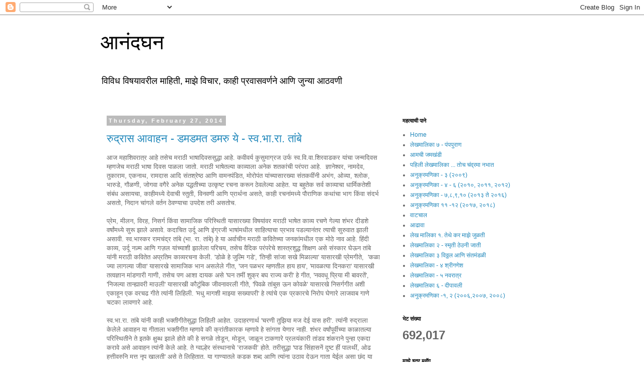

--- FILE ---
content_type: text/html; charset=UTF-8
request_url: https://anandghan.blogspot.com/2014/02/
body_size: 47247
content:
<!DOCTYPE html>
<html class='v2' dir='ltr' lang='en'>
<head>
<link href='https://www.blogger.com/static/v1/widgets/335934321-css_bundle_v2.css' rel='stylesheet' type='text/css'/>
<meta content='width=1100' name='viewport'/>
<meta content='text/html; charset=UTF-8' http-equiv='Content-Type'/>
<meta content='blogger' name='generator'/>
<link href='https://anandghan.blogspot.com/favicon.ico' rel='icon' type='image/x-icon'/>
<link href='http://anandghan.blogspot.com/2014/02/' rel='canonical'/>
<link rel="alternate" type="application/atom+xml" title="आन&#2306;दघन - Atom" href="https://anandghan.blogspot.com/feeds/posts/default" />
<link rel="alternate" type="application/rss+xml" title="आन&#2306;दघन - RSS" href="https://anandghan.blogspot.com/feeds/posts/default?alt=rss" />
<link rel="service.post" type="application/atom+xml" title="आन&#2306;दघन - Atom" href="https://www.blogger.com/feeds/20484515/posts/default" />
<!--Can't find substitution for tag [blog.ieCssRetrofitLinks]-->
<meta content='http://anandghan.blogspot.com/2014/02/' property='og:url'/>
<meta content='आनंदघन' property='og:title'/>
<meta content='विविध विषयावरील माहिती, माझे विचार, काही प्रवासवर्णने आणि जुन्या आठवणी' property='og:description'/>
<title>आन&#2306;दघन: February 2014</title>
<style id='page-skin-1' type='text/css'><!--
/*
-----------------------------------------------
Blogger Template Style
Name:     Simple
Designer: Blogger
URL:      www.blogger.com
----------------------------------------------- */
/* Content
----------------------------------------------- */
body {
font: normal normal 12px 'Trebuchet MS', Trebuchet, Verdana, sans-serif;
color: #666666;
background: #ffffff none repeat scroll top left;
padding: 0 0 0 0;
}
html body .region-inner {
min-width: 0;
max-width: 100%;
width: auto;
}
h2 {
font-size: 22px;
}
a:link {
text-decoration:none;
color: #2288bb;
}
a:visited {
text-decoration:none;
color: #888888;
}
a:hover {
text-decoration:underline;
color: #33aaff;
}
.body-fauxcolumn-outer .fauxcolumn-inner {
background: transparent none repeat scroll top left;
_background-image: none;
}
.body-fauxcolumn-outer .cap-top {
position: absolute;
z-index: 1;
height: 400px;
width: 100%;
}
.body-fauxcolumn-outer .cap-top .cap-left {
width: 100%;
background: transparent none repeat-x scroll top left;
_background-image: none;
}
.content-outer {
-moz-box-shadow: 0 0 0 rgba(0, 0, 0, .15);
-webkit-box-shadow: 0 0 0 rgba(0, 0, 0, .15);
-goog-ms-box-shadow: 0 0 0 #333333;
box-shadow: 0 0 0 rgba(0, 0, 0, .15);
margin-bottom: 1px;
}
.content-inner {
padding: 10px 40px;
}
.content-inner {
background-color: #ffffff;
}
/* Header
----------------------------------------------- */
.header-outer {
background: transparent none repeat-x scroll 0 -400px;
_background-image: none;
}
.Header h1 {
font: normal normal 40px 'Trebuchet MS',Trebuchet,Verdana,sans-serif;
color: #000000;
text-shadow: 0 0 0 rgba(0, 0, 0, .2);
}
.Header h1 a {
color: #000000;
}
.Header .description {
font-size: 18px;
color: #000000;
}
.header-inner .Header .titlewrapper {
padding: 22px 0;
}
.header-inner .Header .descriptionwrapper {
padding: 0 0;
}
/* Tabs
----------------------------------------------- */
.tabs-inner .section:first-child {
border-top: 0 solid #dddddd;
}
.tabs-inner .section:first-child ul {
margin-top: -1px;
border-top: 1px solid #dddddd;
border-left: 1px solid #dddddd;
border-right: 1px solid #dddddd;
}
.tabs-inner .widget ul {
background: transparent none repeat-x scroll 0 -800px;
_background-image: none;
border-bottom: 1px solid #dddddd;
margin-top: 0;
margin-left: -30px;
margin-right: -30px;
}
.tabs-inner .widget li a {
display: inline-block;
padding: .6em 1em;
font: normal normal 12px 'Trebuchet MS', Trebuchet, Verdana, sans-serif;
color: #000000;
border-left: 1px solid #ffffff;
border-right: 1px solid #dddddd;
}
.tabs-inner .widget li:first-child a {
border-left: none;
}
.tabs-inner .widget li.selected a, .tabs-inner .widget li a:hover {
color: #000000;
background-color: #eeeeee;
text-decoration: none;
}
/* Columns
----------------------------------------------- */
.main-outer {
border-top: 0 solid transparent;
}
.fauxcolumn-left-outer .fauxcolumn-inner {
border-right: 1px solid transparent;
}
.fauxcolumn-right-outer .fauxcolumn-inner {
border-left: 1px solid transparent;
}
/* Headings
----------------------------------------------- */
div.widget > h2,
div.widget h2.title {
margin: 0 0 1em 0;
font: normal bold 11px 'Trebuchet MS',Trebuchet,Verdana,sans-serif;
color: #000000;
}
/* Widgets
----------------------------------------------- */
.widget .zippy {
color: #999999;
text-shadow: 2px 2px 1px rgba(0, 0, 0, .1);
}
.widget .popular-posts ul {
list-style: none;
}
/* Posts
----------------------------------------------- */
h2.date-header {
font: normal bold 11px Arial, Tahoma, Helvetica, FreeSans, sans-serif;
}
.date-header span {
background-color: #bbbbbb;
color: #ffffff;
padding: 0.4em;
letter-spacing: 3px;
margin: inherit;
}
.main-inner {
padding-top: 35px;
padding-bottom: 65px;
}
.main-inner .column-center-inner {
padding: 0 0;
}
.main-inner .column-center-inner .section {
margin: 0 1em;
}
.post {
margin: 0 0 45px 0;
}
h3.post-title, .comments h4 {
font: normal normal 22px 'Trebuchet MS',Trebuchet,Verdana,sans-serif;
margin: .75em 0 0;
}
.post-body {
font-size: 110%;
line-height: 1.4;
position: relative;
}
.post-body img, .post-body .tr-caption-container, .Profile img, .Image img,
.BlogList .item-thumbnail img {
padding: 2px;
background: #ffffff;
border: 1px solid #eeeeee;
-moz-box-shadow: 1px 1px 5px rgba(0, 0, 0, .1);
-webkit-box-shadow: 1px 1px 5px rgba(0, 0, 0, .1);
box-shadow: 1px 1px 5px rgba(0, 0, 0, .1);
}
.post-body img, .post-body .tr-caption-container {
padding: 5px;
}
.post-body .tr-caption-container {
color: #666666;
}
.post-body .tr-caption-container img {
padding: 0;
background: transparent;
border: none;
-moz-box-shadow: 0 0 0 rgba(0, 0, 0, .1);
-webkit-box-shadow: 0 0 0 rgba(0, 0, 0, .1);
box-shadow: 0 0 0 rgba(0, 0, 0, .1);
}
.post-header {
margin: 0 0 1.5em;
line-height: 1.6;
font-size: 90%;
}
.post-footer {
margin: 20px -2px 0;
padding: 5px 10px;
color: #666666;
background-color: #eeeeee;
border-bottom: 1px solid #eeeeee;
line-height: 1.6;
font-size: 90%;
}
#comments .comment-author {
padding-top: 1.5em;
border-top: 1px solid transparent;
background-position: 0 1.5em;
}
#comments .comment-author:first-child {
padding-top: 0;
border-top: none;
}
.avatar-image-container {
margin: .2em 0 0;
}
#comments .avatar-image-container img {
border: 1px solid #eeeeee;
}
/* Comments
----------------------------------------------- */
.comments .comments-content .icon.blog-author {
background-repeat: no-repeat;
background-image: url([data-uri]);
}
.comments .comments-content .loadmore a {
border-top: 1px solid #999999;
border-bottom: 1px solid #999999;
}
.comments .comment-thread.inline-thread {
background-color: #eeeeee;
}
.comments .continue {
border-top: 2px solid #999999;
}
/* Accents
---------------------------------------------- */
.section-columns td.columns-cell {
border-left: 1px solid transparent;
}
.blog-pager {
background: transparent url(https://resources.blogblog.com/blogblog/data/1kt/simple/paging_dot.png) repeat-x scroll top center;
}
.blog-pager-older-link, .home-link,
.blog-pager-newer-link {
background-color: #ffffff;
padding: 5px;
}
.footer-outer {
border-top: 1px dashed #bbbbbb;
}
/* Mobile
----------------------------------------------- */
body.mobile  {
background-size: auto;
}
.mobile .body-fauxcolumn-outer {
background: transparent none repeat scroll top left;
}
.mobile .body-fauxcolumn-outer .cap-top {
background-size: 100% auto;
}
.mobile .content-outer {
-webkit-box-shadow: 0 0 3px rgba(0, 0, 0, .15);
box-shadow: 0 0 3px rgba(0, 0, 0, .15);
}
.mobile .tabs-inner .widget ul {
margin-left: 0;
margin-right: 0;
}
.mobile .post {
margin: 0;
}
.mobile .main-inner .column-center-inner .section {
margin: 0;
}
.mobile .date-header span {
padding: 0.1em 10px;
margin: 0 -10px;
}
.mobile h3.post-title {
margin: 0;
}
.mobile .blog-pager {
background: transparent none no-repeat scroll top center;
}
.mobile .footer-outer {
border-top: none;
}
.mobile .main-inner, .mobile .footer-inner {
background-color: #ffffff;
}
.mobile-index-contents {
color: #666666;
}
.mobile-link-button {
background-color: #2288bb;
}
.mobile-link-button a:link, .mobile-link-button a:visited {
color: #ffffff;
}
.mobile .tabs-inner .section:first-child {
border-top: none;
}
.mobile .tabs-inner .PageList .widget-content {
background-color: #eeeeee;
color: #000000;
border-top: 1px solid #dddddd;
border-bottom: 1px solid #dddddd;
}
.mobile .tabs-inner .PageList .widget-content .pagelist-arrow {
border-left: 1px solid #dddddd;
}

--></style>
<style id='template-skin-1' type='text/css'><!--
body {
min-width: 960px;
}
.content-outer, .content-fauxcolumn-outer, .region-inner {
min-width: 960px;
max-width: 960px;
_width: 960px;
}
.main-inner .columns {
padding-left: 0;
padding-right: 310px;
}
.main-inner .fauxcolumn-center-outer {
left: 0;
right: 310px;
/* IE6 does not respect left and right together */
_width: expression(this.parentNode.offsetWidth -
parseInt("0") -
parseInt("310px") + 'px');
}
.main-inner .fauxcolumn-left-outer {
width: 0;
}
.main-inner .fauxcolumn-right-outer {
width: 310px;
}
.main-inner .column-left-outer {
width: 0;
right: 100%;
margin-left: -0;
}
.main-inner .column-right-outer {
width: 310px;
margin-right: -310px;
}
#layout {
min-width: 0;
}
#layout .content-outer {
min-width: 0;
width: 800px;
}
#layout .region-inner {
min-width: 0;
width: auto;
}
body#layout div.add_widget {
padding: 8px;
}
body#layout div.add_widget a {
margin-left: 32px;
}
--></style>
<link href='https://www.blogger.com/dyn-css/authorization.css?targetBlogID=20484515&amp;zx=55afe3ab-9f32-4e43-ac41-bf73c4f20117' media='none' onload='if(media!=&#39;all&#39;)media=&#39;all&#39;' rel='stylesheet'/><noscript><link href='https://www.blogger.com/dyn-css/authorization.css?targetBlogID=20484515&amp;zx=55afe3ab-9f32-4e43-ac41-bf73c4f20117' rel='stylesheet'/></noscript>
<meta name='google-adsense-platform-account' content='ca-host-pub-1556223355139109'/>
<meta name='google-adsense-platform-domain' content='blogspot.com'/>

</head>
<body class='loading variant-simplysimple'>
<div class='navbar section' id='navbar' name='Navbar'><div class='widget Navbar' data-version='1' id='Navbar1'><script type="text/javascript">
    function setAttributeOnload(object, attribute, val) {
      if(window.addEventListener) {
        window.addEventListener('load',
          function(){ object[attribute] = val; }, false);
      } else {
        window.attachEvent('onload', function(){ object[attribute] = val; });
      }
    }
  </script>
<div id="navbar-iframe-container"></div>
<script type="text/javascript" src="https://apis.google.com/js/platform.js"></script>
<script type="text/javascript">
      gapi.load("gapi.iframes:gapi.iframes.style.bubble", function() {
        if (gapi.iframes && gapi.iframes.getContext) {
          gapi.iframes.getContext().openChild({
              url: 'https://www.blogger.com/navbar/20484515?origin\x3dhttps://anandghan.blogspot.com',
              where: document.getElementById("navbar-iframe-container"),
              id: "navbar-iframe"
          });
        }
      });
    </script><script type="text/javascript">
(function() {
var script = document.createElement('script');
script.type = 'text/javascript';
script.src = '//pagead2.googlesyndication.com/pagead/js/google_top_exp.js';
var head = document.getElementsByTagName('head')[0];
if (head) {
head.appendChild(script);
}})();
</script>
</div></div>
<div class='body-fauxcolumns'>
<div class='fauxcolumn-outer body-fauxcolumn-outer'>
<div class='cap-top'>
<div class='cap-left'></div>
<div class='cap-right'></div>
</div>
<div class='fauxborder-left'>
<div class='fauxborder-right'></div>
<div class='fauxcolumn-inner'>
</div>
</div>
<div class='cap-bottom'>
<div class='cap-left'></div>
<div class='cap-right'></div>
</div>
</div>
</div>
<div class='content'>
<div class='content-fauxcolumns'>
<div class='fauxcolumn-outer content-fauxcolumn-outer'>
<div class='cap-top'>
<div class='cap-left'></div>
<div class='cap-right'></div>
</div>
<div class='fauxborder-left'>
<div class='fauxborder-right'></div>
<div class='fauxcolumn-inner'>
</div>
</div>
<div class='cap-bottom'>
<div class='cap-left'></div>
<div class='cap-right'></div>
</div>
</div>
</div>
<div class='content-outer'>
<div class='content-cap-top cap-top'>
<div class='cap-left'></div>
<div class='cap-right'></div>
</div>
<div class='fauxborder-left content-fauxborder-left'>
<div class='fauxborder-right content-fauxborder-right'></div>
<div class='content-inner'>
<header>
<div class='header-outer'>
<div class='header-cap-top cap-top'>
<div class='cap-left'></div>
<div class='cap-right'></div>
</div>
<div class='fauxborder-left header-fauxborder-left'>
<div class='fauxborder-right header-fauxborder-right'></div>
<div class='region-inner header-inner'>
<div class='header section' id='header' name='Header'><div class='widget Header' data-version='1' id='Header1'>
<div id='header-inner'>
<div class='titlewrapper'>
<h1 class='title'>
<a href='https://anandghan.blogspot.com/'>
आन&#2306;दघन
</a>
</h1>
</div>
<div class='descriptionwrapper'>
<p class='description'><span>व&#2367;व&#2367;ध व&#2367;षय&#2366;वर&#2368;ल म&#2366;ह&#2367;त&#2368;, म&#2366;झ&#2375; व&#2367;च&#2366;र, क&#2366;ह&#2368; प&#2381;रव&#2366;सवर&#2381;णन&#2375; आण&#2367; ज&#2369;न&#2381;य&#2366; आठवण&#2368;</span></p>
</div>
</div>
</div></div>
</div>
</div>
<div class='header-cap-bottom cap-bottom'>
<div class='cap-left'></div>
<div class='cap-right'></div>
</div>
</div>
</header>
<div class='tabs-outer'>
<div class='tabs-cap-top cap-top'>
<div class='cap-left'></div>
<div class='cap-right'></div>
</div>
<div class='fauxborder-left tabs-fauxborder-left'>
<div class='fauxborder-right tabs-fauxborder-right'></div>
<div class='region-inner tabs-inner'>
<div class='tabs no-items section' id='crosscol' name='Cross-Column'></div>
<div class='tabs no-items section' id='crosscol-overflow' name='Cross-Column 2'></div>
</div>
</div>
<div class='tabs-cap-bottom cap-bottom'>
<div class='cap-left'></div>
<div class='cap-right'></div>
</div>
</div>
<div class='main-outer'>
<div class='main-cap-top cap-top'>
<div class='cap-left'></div>
<div class='cap-right'></div>
</div>
<div class='fauxborder-left main-fauxborder-left'>
<div class='fauxborder-right main-fauxborder-right'></div>
<div class='region-inner main-inner'>
<div class='columns fauxcolumns'>
<div class='fauxcolumn-outer fauxcolumn-center-outer'>
<div class='cap-top'>
<div class='cap-left'></div>
<div class='cap-right'></div>
</div>
<div class='fauxborder-left'>
<div class='fauxborder-right'></div>
<div class='fauxcolumn-inner'>
</div>
</div>
<div class='cap-bottom'>
<div class='cap-left'></div>
<div class='cap-right'></div>
</div>
</div>
<div class='fauxcolumn-outer fauxcolumn-left-outer'>
<div class='cap-top'>
<div class='cap-left'></div>
<div class='cap-right'></div>
</div>
<div class='fauxborder-left'>
<div class='fauxborder-right'></div>
<div class='fauxcolumn-inner'>
</div>
</div>
<div class='cap-bottom'>
<div class='cap-left'></div>
<div class='cap-right'></div>
</div>
</div>
<div class='fauxcolumn-outer fauxcolumn-right-outer'>
<div class='cap-top'>
<div class='cap-left'></div>
<div class='cap-right'></div>
</div>
<div class='fauxborder-left'>
<div class='fauxborder-right'></div>
<div class='fauxcolumn-inner'>
</div>
</div>
<div class='cap-bottom'>
<div class='cap-left'></div>
<div class='cap-right'></div>
</div>
</div>
<!-- corrects IE6 width calculation -->
<div class='columns-inner'>
<div class='column-center-outer'>
<div class='column-center-inner'>
<div class='main section' id='main' name='Main'><div class='widget Blog' data-version='1' id='Blog1'>
<div class='blog-posts hfeed'>

          <div class="date-outer">
        
<h2 class='date-header'><span>Thursday, February 27, 2014</span></h2>

          <div class="date-posts">
        
<div class='post-outer'>
<div class='post hentry uncustomized-post-template' itemprop='blogPost' itemscope='itemscope' itemtype='http://schema.org/BlogPosting'>
<meta content='20484515' itemprop='blogId'/>
<meta content='1298105218214190985' itemprop='postId'/>
<a name='1298105218214190985'></a>
<h3 class='post-title entry-title' itemprop='name'>
<a href='https://anandghan.blogspot.com/2014/02/blog-post_27.html'>र&#2369;द&#2381;र&#2366;स आव&#2366;हन - डमडमत डमर&#2369; य&#2375; - स&#2381;व.भ&#2366;.र&#2366;. त&#2366;&#2306;ब&#2375;</a>
</h3>
<div class='post-header'>
<div class='post-header-line-1'></div>
</div>
<div class='post-body entry-content' id='post-body-1298105218214190985' itemprop='description articleBody'>
<div dir="ltr" style="text-align: left;" trbidi="on">
आज मह&#2366;श&#2367;वर&#2366;त&#2381;र आह&#2375; तस&#2375;च मर&#2366;ठ&#2368; भ&#2366;ष&#2366;द&#2367;वसस&#2369;द&#2381;ध&#2366; आह&#2375;. कव&#2368;वर&#2381;य क&#2369;स&#2369;म&#2366;ग&#2381;रज उर&#2381;फ स&#2381;व.व&#2367;.व&#2366;.श&#2367;रव&#2366;डकर य&#2366;&#2306;च&#2366; जन&#2381;मद&#2367;वस म&#2381;हणज&#2375;च मर&#2366;ठ&#2368; भ&#2366;ष&#2366; द&#2367;वस प&#2366;ळल&#2366; ज&#2366;त&#2379;. मर&#2366;ठ&#2368; भ&#2366;ष&#2375;तल&#2381;य&#2366; क&#2366;व&#2381;य&#2366;ल&#2366; अन&#2375;क शतक&#2366;&#2306;च&#2368; पर&#2306;पर&#2366; आह&#2375;.&nbsp; ज&#2381;ञ&#2366;न&#2375;श&#2381;वर, न&#2366;मद&#2375;व, त&#2369;क&#2366;र&#2366;म, एकन&#2366;थ, र&#2366;मद&#2366;स आद&#2367; स&#2306;तश&#2381;र&#2375;ष&#2381;ठ आण&#2367; व&#2366;मनप&#2306;ड&#2367;त, म&#2379;र&#2379;प&#2306;त य&#2366;&#2306;च&#2381;य&#2366;स&#2366;रख&#2381;य&#2366; स&#2306;तकव&#2368;&#2306;न&#2368; अभ&#2306;ग, ओव&#2381;य&#2366;, श&#2381;ल&#2379;क, भ&#2366;र&#2369;ड&#2375;, ग&#2380;ळण&#2368;, ज&#2379;गव&#2366; वग&#2376;र&#2375; अन&#2375;क पद&#2381;धत&#2368;च&#2381;य&#2366; उत&#2381;क&#2371;ष&#2381;ट रचन&#2366; कर&#2370;न ठ&#2375;वल&#2375;ल&#2381;य&#2366; आह&#2375;त. य&#2366; बह&#2369;त&#2375;क सर&#2381;व क&#2366;व&#2381;य&#2366;च&#2366; ध&#2366;र&#2381;म&#2367;कत&#2375;श&#2368; स&#2306;ब&#2306;ध अस&#2366;यच&#2366;, क&#2366;ह&#2368;मध&#2381;य&#2375; द&#2375;व&#2366;च&#2368; स&#2381;त&#2369;त&#2368;, व&#2367;नवण&#2368; आण&#2367; प&#2381;र&#2366;र&#2381;थन&#2366; असत&#2375;, क&#2366;ह&#2368; रचन&#2366;&#2306;मध&#2381;य&#2375; प&#2380;र&#2366;ण&#2367;क कथ&#2366;&#2306;च&#2366; भ&#2366;ग क&#2367;&#2306;व&#2366; स&#2306;दर&#2381;भ असत&#2379;, न&#2367;द&#2366;न च&#2366;&#2306;गल&#2375; वर&#2381;तन ठ&#2375;वण&#2381;य&#2366;च&#2366; उपद&#2375;श तर&#2368; असत&#2379;च.<br />
<br />
प&#2381;र&#2375;म, म&#2368;लन, व&#2367;रह, न&#2367;सर&#2381;ग क&#2367;&#2306;व&#2366; स&#2366;म&#2366;ज&#2367;क पर&#2367;स&#2381;थ&#2367;त&#2368; य&#2366;स&#2366;रख&#2381;य&#2366; व&#2367;षय&#2366;&#2306;वर मर&#2366;ठ&#2368; भ&#2366;ष&#2375;त क&#2366;व&#2381;य रचण&#2375; ग&#2375;ल&#2381;य&#2366; श&#2306;भर द&#2368;डश&#2375; वर&#2381;ष&#2366;&#2306;मध&#2381;य&#2375; स&#2369;र&#2370; झ&#2366;ल&#2375; अस&#2366;व&#2375;. कद&#2366;च&#2367;त उर&#2381;द&#2370; आण&#2367; इ&#2306;ग&#2381;रज&#2368; भ&#2366;ष&#2366;&#2306;मध&#2368;ल स&#2366;ह&#2367;त&#2381;य&#2366;च&#2366; प&#2381;रभ&#2366;व पडल&#2381;य&#2366;न&#2306;तर त&#2381;य&#2366;च&#2368; स&#2369;र&#2369;व&#2366;त झ&#2366;ल&#2368; अस&#2366;व&#2368;. स&#2381;व.भ&#2366;स&#2381;कर र&#2366;मच&#2306;द&#2381;र त&#2366;&#2306;ब&#2375; (भ&#2366;. र&#2366;. त&#2366;&#2306;ब&#2375;) ह&#2375; य&#2366; अर&#2381;व&#2366;च&#2368;न मर&#2366;ठ&#2368; कव&#2367;त&#2375;च&#2381;य&#2366; जनक&#2366;&#2306;मध&#2368;ल एक म&#2379;ठ&#2375; न&#2366;व आह&#2375;. ह&#2367;&#2306;द&#2368; क&#2366;व&#2381;य, उर&#2381;द&#2370; नज&#2364;&#2381;म आण&#2367; गज&#2364;ल य&#2366;&#2306;च&#2381;य&#2366;श&#2368; झ&#2366;ल&#2375;ल&#2366; पर&#2367;चय, तस&#2375;च व&#2376;द&#2367;क पर&#2306;पर&#2375;च&#2375; श&#2366;स&#2381;त&#2381;रश&#2369;द&#2381;ध श&#2367;क&#2381;षण अस&#2375; स&#2306;स&#2381;क&#2366;र घ&#2375;ऊन त&#2366;&#2306;ब&#2375; य&#2366;&#2306;न&#2368; मर&#2366;ठ&#2368; कव&#2367;त&#2375;त अप&#2381;रत&#2367;म क&#2366;व&#2381;यरचन&#2366; क&#2375;ल&#2368;. 'ड&#2379;ळ&#2375; ह&#2375; ज&#2369;ल&#2381;म&#2367; गड&#2375;', 'त&#2367;न&#2381;ह&#2368; स&#2366;&#2306;ज&#2366; सख&#2375; म&#2367;ळ&#2366;ल&#2381;य&#2366;' य&#2366;स&#2366;रख&#2368; प&#2381;र&#2375;मग&#2368;त&#2375;,&nbsp; 'कळ&#2366; ज&#2381;य&#2366; ल&#2366;गल&#2381;य&#2366; ज&#2368;व&#2366;' य&#2366;स&#2366;रख&#2375; स&#2366;म&#2366;ज&#2367;क भ&#2366;न असल&#2375;ल&#2375; ग&#2368;त, 'जन पळभर म&#2381;हणत&#2368;ल ह&#2366;य ह&#2366;य', 'म&#2366;वळत&#2381;य&#2366; द&#2367;नकर&#2366;' य&#2366;स&#2366;रख&#2368; तत&#2381;वज&#2381;ञ&#2366;न म&#2366;&#2306;डण&#2366;र&#2368; ग&#2366;ण&#2368;, तस&#2375;च पण आश&#2366; द&#2366;यक अस&#2375; 'घन तम&#2368;&#2306; श&#2369;क&#2381;र बघ र&#2366;ज&#2381;य कर&#2368;' ह&#2375; ग&#2368;त, 'नववध&#2370; प&#2381;र&#2367;य&#2366; म&#2368; ब&#2366;वरत&#2375;&#2306;', 'न&#2367;जल&#2381;य&#2366; त&#2366;न&#2381;ह&#2381;य&#2366;वर&#2368; म&#2366;उल&#2368;' य&#2366;स&#2366;रख&#2368; क&#2380;ट&#2369;&#2306;ब&#2367;क ज&#2368;वन&#2366;वरल&#2368; ग&#2368;त&#2375;, 'प&#2367;वळ&#2375; त&#2366;&#2306;ब&#2369;स ऊन क&#2379;वळ&#2375;' य&#2366;स&#2366;रख&#2375; न&#2367;सर&#2381;गग&#2368;त अश&#2368; एक&#2366;ह&#2370;न एक वरचढ ग&#2368;त&#2375; त&#2381;य&#2366;&#2306;न&#2368; ल&#2367;ह&#2367;ल&#2368;. 'मध&#2369; म&#2366;गश&#2368; म&#2366;झ&#2381;य&#2366; सख&#2381;य&#2366;पर&#2368;' ह&#2375; त&#2381;य&#2366;&#2306;च&#2375; एक प&#2381;रक&#2366;रच&#2375; न&#2367;र&#2379;प घ&#2375;ण&#2366;र&#2375; ल&#2366;जव&#2366;ब ग&#2366;ण&#2375; चटक&#2366; ल&#2366;वण&#2366;र&#2375; आह&#2375;.<br />
<br />
स&#2381;व.भ&#2366;.र&#2366;. त&#2366;&#2306;ब&#2375; य&#2366;&#2306;न&#2368; क&#2366;ह&#2368; भक&#2381;त&#2368;ग&#2368;त&#2375;स&#2369;द&#2381;ध&#2366; ल&#2367;ह&#2367;ल&#2368; आह&#2375;त. उद&#2366;हरण&#2366;र&#2381;थ 'चरण&#2368; त&#2369;झ&#2367;य&#2366; मज द&#2375;ई व&#2366;स हर&#2368;'. त&#2381;य&#2366;&#2306;न&#2368; र&#2369;द&#2381;र&#2366;ल&#2366; क&#2375;ल&#2375;ल&#2375; आव&#2366;हन य&#2366; ग&#2368;त&#2366;ल&#2366; भक&#2381;त&#2368;ग&#2368;त म&#2381;हण&#2366;व&#2375; क&#2368; क&#2381;र&#2366;&#2306;त&#2368;क&#2366;रक म&#2381;हण&#2366;व&#2375; ह&#2375; स&#2366;&#2306;गत&#2366; य&#2375;ण&#2366;र न&#2366;ह&#2368;. श&#2306;भर वर&#2381;ष&#2366;&#2306;प&#2370;र&#2381;व&#2368;च&#2381;य&#2366; क&#2366;ळ&#2366;तल&#2381;य&#2366; पर&#2367;स&#2381;थ&#2367;त&#2368;न&#2375; त&#2375; इतक&#2375; क&#2381;ष&#2369;ब&#2381;ध झ&#2366;ल&#2375; ह&#2379;त&#2375; क&#2368; ह&#2375; सगळ&#2375; त&#2379;ड&#2370;न, म&#2379;ड&#2370;न, ज&#2366;ळ&#2370;न ट&#2366;कण&#2366;र&#2375; प&#2381;रलय&#2306;क&#2366;र&#2368; त&#2366;&#2306;डव श&#2306;कर&#2366;न&#2375; प&#2369;न&#2381;ह&#2366; एकद&#2366; कर&#2366;व&#2375; अस&#2375; आव&#2366;हन त&#2381;य&#2366;&#2306;न&#2368; क&#2375;ल&#2375; आह&#2375;. त&#2375; ग&#2381;व&#2366;ल&#2381;ह&#2375;र स&#2306;स&#2381;थ&#2366;न&#2366;च&#2375; &#8217;र&#2366;जकव&#2368;&#8217; ह&#2379;त&#2375;. तर&#2368;स&#2369;द&#2381;ध&#2366; 'प&#2366;ड स&#2367;&#2306;ह&#2366;सन&#2375;&#2306; द&#2369;ष&#2381;ट ह&#2368;&#2306; प&#2366;लथ&#2368;&#2306;, ओढ हत&#2381;त&#2368;वर&#2369;न&#2367; मत&#2381;त न&#2371;प ख&#2366;लत&#2368;' अस&#2375; त&#2375; ल&#2367;ह&#2367;त&#2366;त. य&#2366; ग&#2366;ण&#2381;य&#2366;तल&#2375; कडक शब&#2381;द आण&#2367; त&#2381;य&#2366;&#2306;न&#2366; उठ&#2366;व द&#2375;ऊन ग&#2366;त&#2366; य&#2375;ईल अस&#2366; छ&#2306;द य&#2366; ग&#2366;ण&#2381;य&#2366;स&#2366;ठ&#2368; त&#2381;य&#2366;&#2306;न&#2368; न&#2367;वडल&#2366;. ह&#2375; ग&#2368;त न&#2369;सत&#2375; मन&#2366;तल&#2381;य&#2366; मन&#2366;त व&#2366;च&#2366;यच&#2375; न&#2366;ह&#2368;, त&#2381;य&#2366;च&#2366; उच&#2381;च&#2366;र क&#2375;ल&#2381;य&#2366;वर आप&#2379;आप स&#2381;फ&#2369;रण चढ&#2366;व&#2375; अश&#2366; प&#2381;रक&#2366;रच&#2375; ह&#2375; ग&#2368;त त&#2381;य&#2366;&#2306;न&#2368; ल&#2367;ह&#2367;ल&#2375; आह&#2375;. अगद&#2368; स&#2306;ह&#2366;र क&#2375;ल&#2366; न&#2366;ह&#2368; तर&#2368; च&#2366;ल&#2375;ल पण क&#2381;र&#2366;&#2306;त&#2368;क&#2366;रक (च&#2366;&#2306;गल&#2366;) बदल करण&#2381;य&#2366;स&#2366;ठ&#2368; मह&#2366;द&#2375;व&#2366;न&#2375; अवतर&#2366;व&#2375; अस&#2375; ह&#2375; ग&#2368;त व&#2366;च&#2370;न क&#2369;ण&#2366;ल&#2366;ह&#2368; व&#2366;ट&#2375;ल. शब&#2381;द आण&#2367; न&#2366;द य&#2366; द&#2379;न&#2381;ह&#2368;च&#2366; एकत&#2381;र पर&#2367;ण&#2366;म य&#2366; ग&#2368;त&#2366;त द&#2367;स&#2370;न य&#2375;त&#2379;. स&#2381;व.भ&#2366;.र&#2366;. त&#2366;&#2306;ब&#2375; य&#2366;&#2306;च&#2375; य&#2366; द&#2379;न&#2381;ह&#2368;वर&#2368;ल प&#2381;रभ&#2369;त&#2381;व अद&#2381;व&#2367;त&#2368;य ह&#2379;त&#2375;.<br />
<br />
&nbsp;र&#2369;द&#2381;र&#2366;स आव&#2366;हन<br />
&nbsp;&nbsp; <br />
डमडमत डमर&#2369; य&#2375;, खण&#2381;&#8204;खणत श&#2370;ल य&#2375;,<br />
श&#2306;ख फ&#2369;&#2306;क&#2368;त य&#2375;, य&#2375;इ र&#2369;द&#2381;र&#2366; &#2404;<br />
प&#2381;रलयघनभ&#2376;रव&#2366;, कर&#2367;त कर&#2381;कश रव&#2366;<br />
क&#2381;र&#2370;र व&#2367;क&#2381;र&#2366;ळ घ&#2375; क&#2381;र&#2369;द&#2381;ध म&#2369;द&#2381;र&#2366; &#2404;&#2404; ध&#2381;र&#2369;०&#2404;&#2404;<br />
<br />
कडकड&#2366; फ&#2379;ड नभ, उडव उड&#2369;मक&#2381;ष&#2367;क&#2366;,<br />
खडबडव&#2367; द&#2367;ग&#2381;गज&#2366;&#2306;, त&#2369;डव रव&#2367;म&#2366;ल&#2367;क&#2366;,<br />
म&#2366;&#2306;ड व&#2366;दळ, उधळ ग&#2367;र&#2367; जश&#2368; म&#2371;त&#2381;त&#2367;क&#2366;<br />
खवळव&#2368;&#2306; चह&#2369;&#2306;कड&#2375; य&#2366; सम&#2369;द&#2381;र&#2366;&#2306; &#2404;&#2404; १ &#2404;&#2404;<br />
<br />
प&#2366;ड स&#2367;&#2306;ह&#2366;सन&#2375;&#2306; द&#2369;ष&#2381;ट ह&#2368;&#2306; प&#2366;लथ&#2368;&#2306;,<br />
ओढ हत&#2381;त&#2368;वर&#2369;न&#2367; मत&#2381;त न&#2371;प ख&#2366;लत&#2368;,<br />
म&#2369;क&#2369;ट र&#2306;क&#2366;स द&#2375; करट&#2367; भ&#2370;प&#2366;प&#2381;रत&#2368;,<br />
झ&#2366;ड खट&#2381;&#8204;खट&#2381; त&#2369;झ&#2375;&#2306; खड&#2381;&#8204;ग क&#2381;ष&#2369;द&#2381;र&#2366;&#2306; &#2404;&#2404; २ &#2404;&#2404;<br />
<br />
जळ तड&#2366;ग&#2368; सड&#2375;, ब&#2369;डब&#2369;ड&#2375;, तडतड&#2375;<br />
'श&#2366;&#2306;त&#2367; ह&#2368; !' ब&#2366;प&#2369;ड&#2375; बडबडत&#2367; जन-क&#2367;ड&#2375; !<br />
धडधड&#2366; फ&#2379;ड तट ! र&#2369;द&#2381;र, य&#2375; चह&#2369;&#2306;कड&#2375;,<br />
धगधग&#2367;त अग&#2381;न&#2367;म&#2306;ध&#2367; उजळ भद&#2381;र&#2366; &#2404;&#2404; ३ &#2404;&#2404;<br />
<br />
प&#2370;र&#2381;व&#2367;&#2306; नरस&#2367;&#2306;ह त&#2370;&#2306; प&#2381;रगट&#2369;न&#2368; फ&#2366;ड&#2367;ल&#2375;<br />
द&#2369;ष&#2381;ट जय&#2367;&#2306; अन&#2381;य ग&#2371;ह&#2367;&#2306; दरवड&#2375; प&#2366;ड&#2367;ल&#2375;,<br />
बन&#2369;न&#2367; न&#2371;प, त&#2366;प&#2369;न&#2368; च&#2306;ड, जन न&#2366;ड&#2367;ल&#2375;<br />
द&#2375; जय&#2366;&#2306;च&#2375;&#2306; तय&#2366;&#2306; व&#2368;रभद&#2381;र&#2366; &#2404;&#2404; ४ &#2404;&#2404;<br />
<br />
--------------------------------<br />
म&#2370;ळ ल&#2375;ख&#2366;त द&#2367;ल&#2375;ल&#2381;य&#2366; कव&#2367;त&#2375;त द&#2379;न द&#2369;र&#2369;स&#2381;त&#2381;य&#2366; क&#2375;ल&#2381;य&#2366; आह&#2375;त.<br />
"श&#2306;ख फ&#2369;&#2306;कत य&#2375;" ऐवज&#2368; "श&#2306;ख फ&#2369;&#2306;क&#2368;त य&#2375; " &nbsp;<br />
आण&#2367; &nbsp;"जळ तड&#2366;ग सड&#2375;"च&#2381;य&#2366; ऐवज&#2368; "जळ तड&#2366;ग&#2368; सड&#2375;" अस&#2375; ल&#2367;ह&#2367;ल&#2375; आह&#2375;.<br />
५ ज&#2370;न २०१७.&nbsp;</div>
<div style='clear: both;'></div>
</div>
<div class='post-footer'>
<div class='post-footer-line post-footer-line-1'>
<span class='post-author vcard'>
Posted by
<span class='fn' itemprop='author' itemscope='itemscope' itemtype='http://schema.org/Person'>
<meta content='https://www.blogger.com/profile/16469879163774743077' itemprop='url'/>
<a class='g-profile' href='https://www.blogger.com/profile/16469879163774743077' rel='author' title='author profile'>
<span itemprop='name'>Anand Ghare</span>
</a>
</span>
</span>
<span class='post-timestamp'>
at
<meta content='http://anandghan.blogspot.com/2014/02/blog-post_27.html' itemprop='url'/>
<a class='timestamp-link' href='https://anandghan.blogspot.com/2014/02/blog-post_27.html' rel='bookmark' title='permanent link'><abbr class='published' itemprop='datePublished' title='2014-02-27T03:44:00-08:00'>3:44 AM</abbr></a>
</span>
<span class='post-comment-link'>
<a class='comment-link' href='https://www.blogger.com/comment/fullpage/post/20484515/1298105218214190985' onclick=''>
4 comments:
  </a>
</span>
<span class='post-icons'>
<span class='item-control blog-admin pid-1371136609'>
<a href='https://www.blogger.com/post-edit.g?blogID=20484515&postID=1298105218214190985&from=pencil' title='Edit Post'>
<img alt='' class='icon-action' height='18' src='https://resources.blogblog.com/img/icon18_edit_allbkg.gif' width='18'/>
</a>
</span>
</span>
<div class='post-share-buttons goog-inline-block'>
</div>
</div>
<div class='post-footer-line post-footer-line-2'>
<span class='post-labels'>
</span>
</div>
<div class='post-footer-line post-footer-line-3'>
<span class='post-location'>
</span>
</div>
</div>
</div>
</div>

          </div></div>
        

          <div class="date-outer">
        
<h2 class='date-header'><span>Saturday, February 22, 2014</span></h2>

          <div class="date-posts">
        
<div class='post-outer'>
<div class='post hentry uncustomized-post-template' itemprop='blogPost' itemscope='itemscope' itemtype='http://schema.org/BlogPosting'>
<meta content='https://blogger.googleusercontent.com/img/b/R29vZ2xl/AVvXsEj8NLQOpOpYj1eky9iEe26diy7LumU4Ee-vnWDmvKicChqdaT0EjRyIQ2BrsmqC1B-ZmTTjL2QKhkw4wf7Y8bwTcIBq33D82eHC8aAG-vTgvuGkPRiaiTZS4OtB0I6n0RHpieGK6Lsx0r3OytnHmyhNh6Crk-IPk1rercUSXoEBkPRyuBAjL0xzoQ/w640-h352/%E0%A5%AC%E0%A5%AD%E0%A5%AF%20%E0%A4%AE%E0%A4%BE%E0%A4%B0%E0%A5%81%E0%A4%A4%E0%A5%80%20%E0%A5%A7.jpg' itemprop='image_url'/>
<meta content='20484515' itemprop='blogId'/>
<meta content='7068733492674435451' itemprop='postId'/>
<a name='7068733492674435451'></a>
<h3 class='post-title entry-title' itemprop='name'>
<a href='https://anandghan.blogspot.com/2014/02/800.html'>म&#2366;र&#2369;त&#2368; 800 </a>
</h3>
<div class='post-header'>
<div class='post-header-line-1'></div>
</div>
<div class='post-body entry-content' id='post-body-7068733492674435451' itemprop='description articleBody'>
<div dir="ltr" style="text-align: left;" trbidi="on">
<div class="separator" style="clear: both; text-align: center;"><br /></div><div class="separator" style="clear: both; text-align: center;"><br /></div><div class="separator" style="clear: both; text-align: center;">&nbsp;</div><div class="separator" style="clear: both;">आमच&#2381;य&#2366; ग&#2366;व&#2366;तल&#2381;य&#2366; म&#2366;र&#2369;त&#2368;च&#2381;य&#2366; द&#2375;वळ&#2366;तल&#2368; म&#2381;हणज&#2375; अर&#2381;थ&#2366;तच हन&#2369;म&#2306;त&#2366;च&#2368; भव&#2381;य म&#2370;र&#2381;त&#2368; ग&#2366;व&#2366;तल&#2381;य&#2366; इतर क&#2379;णत&#2381;य&#2366;ह&#2368; द&#2375;वळ&#2366;तल&#2381;य&#2366; क&#2379;णत&#2381;य&#2366;ह&#2368; म&#2370;र&#2381;त&#2368;च&#2381;य&#2366; म&#2366;न&#2366;न&#2375; ख&#2370;प म&#2379;ठ&#2381;य&#2366; अगडब&#2306;ब आक&#2366;र&#2366;च&#2368; ह&#2379;त&#2368;. भ&#2368;मर&#2370;प&#2368;, मह&#2366;र&#2369;द&#2381;र, मह&#2366;बळ&#2368;, बजर&#2306;गबल&#2368; वग&#2376;र&#2375; व&#2367;श&#2375;षण&#2375; भ&#2370;षवण&#2366;र&#2366; ह&#2366; द&#2375;व जबरदस&#2381;त स&#2366;मर&#2381;थ&#2381;यव&#2366;न आण&#2367; मह&#2366;क&#2366;य अस&#2366;व&#2366; अश&#2368;च त&#2381;य&#2366;च&#2368; प&#2381;रत&#2367;म&#2366; मन&#2366;त तय&#2366;र झ&#2366;ल&#2368; ह&#2379;त&#2368;. ग&#2366;व&#2366;तल&#2381;य&#2366; एक&#2366;द&#2381;य&#2366; आडद&#2366;&#2306;ड आण&#2367; ह&#2369;म&#2381;म म&#2366;णस&#2366;ल&#2366;स&#2369;द&#2381;ध&#2366; "त&#2379; तर बजर&#2306;गबल&#2368;च&#2366; अवत&#2366;र आह&#2375;." अस&#2375; म&#2381;हणत असत. म&#2366;र&#2369;त&#2368; आण&#2367; हन&#2369;म&#2306;त क&#2367;&#2306;व&#2366; हणम&#2306;त ह&#2368; न&#2366;व&#2375; प&#2370;र&#2381;व&#2368;च&#2381;य&#2366; क&#2366;ळ&#2366;त ख&#2370;प प&#2381;रचल&#2367;त ह&#2379;त&#2368;. ग&#2366;व&#2366;तल&#2381;य&#2366; दर प&#2306;धर&#2366;व&#2368;स म&#2366;णस&#2366;&#2306;मध&#2381;य&#2375; एक&#2366;द&#2366; तर&#2368; म&#2366;रत&#2381;य&#2366; क&#2367;&#2306;व&#2366; हणम&#2381;य&#2366; भ&#2375;ट&#2366;यच&#2366;च. त&#2381;य&#2366;म&#2369;ळ&#2375; य&#2366; न&#2366;व&#2366;च&#2375; क&#2366;ह&#2368; ल&#2379;क म&#2379;ट&#2366;रड&#2381;र&#2366;यव&#2381;हर ह&#2379;त&#2375;. त&#2381;य&#2366; क&#2366;ळ&#2366;त म&#2366;र&#2369;त&#2368; आण&#2367; म&#2379;ट&#2366;रग&#2366;ड&#2368; य&#2366;&#2306;च&#2366; स&#2306;ब&#2306;ध आल&#2366; तर त&#2375;वढ&#2381;य&#2366;प&#2369;रत&#2366;च य&#2366;यच&#2366;. 'म&#2366;झ&#2368; म&#2366;र&#2369;त&#2368; (ग&#2366;ड&#2368;)' अस&#2375; कध&#2368; तर&#2368; क&#2379;ण&#2368; तर&#2368; म&#2381;हण&#2375;ल क&#2367;&#2306;व&#2366;&nbsp; म&#2366;र&#2369;त&#2368; य&#2366; न&#2366;व&#2366;च&#2368; प&#2367;ट&#2369;कल&#2381;य&#2366; आक&#2366;र&#2366;च&#2368; म&#2379;ट&#2366;रग&#2366;ड&#2368; य&#2375;ण&#2366;र अस&#2375;ल अश&#2368;&nbsp; कल&#2381;पन&#2366;ह&#2368; त&#2381;य&#2366; व&#2375;ळ&#2368; करवत नव&#2381;हत&#2368;.</div><div class="separator" style="clear: both;"><br /></div><div class="separator" style="clear: both;">पन&#2381;न&#2366;स स&#2366;ठ वर&#2381;ष&#2366;&#2306;प&#2370;र&#2381;व&#2368;च&#2381;य&#2366; त&#2381;य&#2366; क&#2366;ळ&#2366;त 'ब&#2306;गल&#2366;ग&#2366;ड&#2368;' क&#2367;&#2306;व&#2366; 'ग&#2366;ड&#2368;ब&#2306;गल&#2366;' अस&#2375; ज&#2379;डशब&#2381;दच बह&#2369;ध&#2366; क&#2366;न&#2366;वर पडत. य&#2366; द&#2379;न&#2381;ह&#2368; ग&#2379;ष&#2381;ट&#2368; आमच&#2381;य&#2366; म&#2381;हणज&#2375; त&#2381;य&#2366; क&#2366;ळ&#2366;तल&#2381;य&#2366; मध&#2381;यमवर&#2381;ग&#2368;य&#2366;&#2306;च&#2381;य&#2366; प&#2366;र आव&#2366;क&#2381;य&#2366;ब&#2366;ह&#2375;रच&#2381;य&#2366; ह&#2379;त&#2381;य&#2366;. प&#2381;रत&#2381;य&#2375;क ब&#2306;गल&#2375;व&#2366;ल&#2381;य&#2366;कड&#2375; म&#2379;ट&#2366;रग&#2366;ड&#2368; असण&#2366;रच क&#2367;&#2306;व&#2366; असल&#2368;च प&#2366;ह&#2367;ज&#2375; आण&#2367; बह&#2369;त&#2375;क ग&#2366;ड&#2368;व&#2366;ल&#2375; बह&#2369;ध&#2366; ब&#2306;गल&#2381;य&#2366;&#2306;मध&#2381;य&#2375; रह&#2366;ण&#2366;र&#2375; असत&#2366;त अस&#2375; समजल&#2375; ज&#2366;त अस&#2375;. आमच&#2381;य&#2366; स&#2366;रख&#2381;य&#2366;&#2306;न&#2366; कध&#2368;तर&#2368; एक&#2366;द व&#2375;ळ&#2375;स च&#2369;क&#2370;न म&#2366;क&#2370;न क&#2369;ण&#2366; ब&#2306;गल&#2375;व&#2366;ल&#2381;य&#2366;च&#2381;य&#2366; म&#2379;ट&#2366;रग&#2366;ड&#2368;मध&#2381;य&#2375; बस&#2366;यल&#2366; म&#2367;ळ&#2366;ल&#2375; तर त&#2381;य&#2366;च&#2375; म&#2379;ठ&#2375; अप&#2381;र&#2370;प व&#2366;टत अस&#2375;. स&#2381;वत&#2307;च&#2381;य&#2366; म&#2366;लक&#2368;च&#2368; म&#2379;ट&#2366;र क&#2366;र ब&#2366;ळगण&#2375; ह&#2375; क&#2375;वळ श&#2381;र&#2368;म&#2306;त ल&#2379;क&#2366;&#2306;च&#2375; असल&#2375; च&#2379;चल&#2375;&nbsp;श&#2380;क, च&#2379;चल&#2375; क&#2367;&#2306;व&#2366; च&#2376;न अस&#2375; समजल&#2375; ज&#2366;यच&#2375;. त&#2375;&#2306;व&#2381;ह&#2366;च&#2381;य&#2366; प&#2306;.न&#2375;हर&#2370;प&#2381;रण&#2368;त सम&#2366;जव&#2366;द&#2368; सम&#2366;जरचन&#2375;च&#2381;य&#2366; कल&#2381;पन&#2375;श&#2368; असल&#2375; च&#2379;चल&#2375;&nbsp;&nbsp;स&#2369;स&#2306;गत नव&#2381;हत&#2375;. आपल&#2381;य&#2366; द&#2375;श&#2366;च&#2366; य&#2379;जन&#2366;बद&#2381;ध व&#2367;क&#2366;स करण&#2381;य&#2366;स&#2366;ठ&#2368; आखल&#2375;ल&#2381;य&#2366; सरक&#2366;रच&#2381;य&#2366; प&#2306;चव&#2366;र&#2381;ष&#2367;क य&#2379;जन&#2366;&#2306;मध&#2381;य&#2375; म&#2379;ट&#2366;र&#2368;&#2306;च&#2375; उत&#2381;प&#2366;दन करण&#2381;य&#2366;ल&#2366; प&#2381;र&#2366;ध&#2366;न&#2381;य द&#2375;ण&#2381;य&#2366;च&#2366; प&#2381;रश&#2381;नच नव&#2381;हत&#2366;. "ल&#2379;ख&#2306;ड, व&#2368;ज, मन&#2369;ष&#2381;यबळ वग&#2376;र&#2375; द&#2375;श&#2366;च&#2381;य&#2366; द&#2369;र&#2381;म&#2367;ळ स&#2306;स&#2366;धन&#2366;&#2306;च&#2366; (र&#2367;स&#2379;र&#2381;स&#2375;सच&#2366;) उपय&#2379;ग च&#2367;म&#2370;टभर श&#2381;र&#2368;म&#2306;त ल&#2379;क&#2366;&#2306;च&#2381;य&#2366; च&#2376;न&#2368;स&#2366;ठ&#2368; करण&#2375; क&#2367;तपत य&#2379;ग&#2381;य आह&#2375;?" अस&#2366; प&#2381;रश&#2381;न व&#2367;च&#2366;र&#2370;न त&#2375; कस&#2375; च&#2369;क&#2368;च&#2375; आह&#2375; अस&#2375; प&#2381;रत&#2367;प&#2366;दन त&#2381;य&#2366; क&#2366;ळ&#2366;तल&#2375; 'व&#2367;च&#2366;रव&#2306;त' करत असत. ड&#2366;व&#2368; व&#2367;च&#2366;रसरण&#2368; म&#2366;&#2306;डण&#2366;र&#2375;च त&#2375;वढ&#2375; खर&#2375; 'व&#2367;च&#2366;रव&#2306;त, ब&#2366;क&#2368;च&#2375; स&#2366;र&#2375; 'भ&#2366;&#2306;डवलध&#2366;ऱ&#2381;य&#2366;&#2306;च&#2375; ध&#2366;र&#2381;ज&#2367;ण&#2375;' अस&#2375; त&#2381;य&#2366; क&#2366;ळ&#2366;तल&#2381;य&#2366; तथ&#2366;कथ&#2367;त 'व&#2367;च&#2366;रव&#2306;त&#2366;&#2306;'न&#2368; आप&#2366;पस&#2366;त म&#2367;ळ&#2370;न ठरवल&#2375; ह&#2379;त&#2375; आण&#2367; सम&#2366;जव&#2366;द ह&#2375; सरक&#2366;रच&#2375; अध&#2367;क&#2371;त ध&#2379;रण असल&#2381;य&#2366;म&#2369;ळ&#2375; य&#2366; 'समर&#2381;थ&#2366;च&#2367;य&#2366; घरच&#2381;य&#2366;' म&#2306;डळ&#2368;&#2306;न&#2366; इतर सगळ&#2375; ल&#2379;क म&#2366;न द&#2375;त असत. अश&#2366; प&#2381;रक&#2366;र&#2375; त&#2381;य&#2366; क&#2366;ळ&#2366;तल&#2375; भ&#2366;रत&#2366;तल&#2375; औद&#2381;य&#2379;ग&#2367;क व&#2366;त&#2366;वरण म&#2379;ट&#2366;रग&#2366;ड&#2381;य&#2366;&#2306;च&#2381;य&#2366; उत&#2381;प&#2366;दन&#2366;ल&#2366; फ&#2366;रस&#2375; प&#2379;षक नव&#2381;हत&#2375;.</div><div class="separator" style="clear: both;"><br /></div><div class="separator" style="clear: both;">पण म&#2379;ट&#2366;रग&#2366;ड&#2381;य&#2366;&#2306;च&#2368; व&#2366;ढत&#2368; उपय&#2369;क&#2381;तत&#2366; व&#2366;द&#2366;त&#2368;त ह&#2379;त&#2368;. स&#2366;म&#2366;न&#2381;य ल&#2379;क&#2366;&#2306;न&#2366;स&#2369;द&#2381;ध&#2366; प&#2381;रव&#2366;स&#2366;ल&#2366; ज&#2366;ण&#2381;य&#2366;स&#2366;ठ&#2368; स&#2366;म&#2366;नस&#2369;म&#2366;न घ&#2375;ऊन र&#2375;ल&#2381;व&#2375; स&#2381;ट&#2375;शन क&#2367;&#2306;व&#2366; एस&#2381;ट&#2368;स&#2381;ट&#2305;डवर प&#2379;चण&#2381;य&#2366;स&#2366;ठ&#2368; व&#2366;हन&#2366;च&#2368; गरज पडत अस&#2375;. आज&#2366;र&#2368; म&#2366;णस&#2366;&#2306;न&#2366; दव&#2366;ख&#2366;न&#2381;य&#2366;त न&#2375;ण&#2381;य&#2366;स&#2366;ठ&#2368; व&#2366;हन हव&#2375;च. ड&#2377;क&#2381;टर, व&#2381;य&#2366;प&#2366;र&#2368;, क&#2366;रख&#2366;नद&#2366;र, क&#2306;त&#2381;र&#2366;टद&#2366;र वग&#2376;र&#2375; ल&#2379;क&#2366;&#2306;न&#2366;ह&#2368; त&#2381;य&#2366;&#2306;च&#2381;य&#2366; व&#2381;यवस&#2366;य&#2366;न&#2367;म&#2367;त&#2381;य र&#2379;ज भ&#2381;रम&#2306;त&#2368; कर&#2366;व&#2368; ल&#2366;ग&#2375; आण&#2367; सर&#2381;व&#2366;त म&#2369;ख&#2381;य म&#2381;हणज&#2375; आमद&#2366;र, ख&#2366;सद&#2366;र, नगरस&#2375;वक, उच&#2381;च स&#2381;तर&#2366;वर&#2368;ल सरक&#2366;र&#2368; अध&#2367;क&#2366;र&#2368; वग&#2376;र&#2375; जनस&#2375;वक&#2366;&#2306;न&#2366;स&#2369;द&#2381;ध&#2366; त&#2381;य&#2366;&#2306;च&#2375; 'सम&#2366;जक&#2366;र&#2381;य' करण&#2381;य&#2366;स&#2366;ठ&#2368; न&#2375;हम&#2368;च व&#2366;हन&#2366;च&#2368; न&#2367;त&#2366;&#2306;त गरज पडत अस&#2375;. य&#2366; क&#2366;म&#2366;स&#2366;ठ&#2368; ब&#2376;लग&#2366;ड&#2368;, ट&#2366;&#2306;ग&#2366; वग&#2376;र&#2375; पर&#2306;पर&#2366;गत व&#2366;हन&#2366;&#2306;प&#2375;क&#2381;ष&#2366; म&#2379;ट&#2366;रग&#2366;ड&#2368; सगळ&#2381;य&#2366; द&#2371;ष&#2381;ट&#2368;न&#2375; अन&#2375;कपट&#2368;न&#2375; ज&#2366;स&#2381;त स&#2379;य&#2368;च&#2368; ह&#2379;त&#2368;. म&#2369;&#2306;बईस&#2366;रख&#2381;य&#2366; म&#2379;ठ&#2381;य&#2366; शहर&#2366;त तर म&#2379;ट&#2366;र&#2368;ल&#2366; द&#2369;सर&#2366; स&#2379;य&#2367;स&#2381;कर पर&#2381;य&#2366;य नव&#2381;हत&#2366;. म&#2369;&#2306;बई ब&#2375;ट&#2366;च&#2381;य&#2366; म&#2369;ख&#2381;य भ&#2366;ग&#2366;त ऑट&#2379;र&#2367;क&#2381;श&#2366;&#2306;न&#2366; परव&#2366;नग&#2368;च नव&#2381;हत&#2368;. अश&#2366; सगळ&#2381;य&#2366; क&#2366;रण&#2366;&#2306;म&#2369;ळ&#2375; म&#2379;ट&#2366;रग&#2366;ड&#2381;य&#2366;&#2306;च&#2368; गरज आण&#2367; त&#2381;य&#2366;&#2306;न&#2366; असल&#2375;ल&#2368; म&#2366;गण&#2368; व&#2375;ग&#2366;न&#2375; व&#2366;ढतच ह&#2379;त&#2368;. अम&#2375;र&#2367;क&#2366;, इ&#2306;ग&#2381;ल&#2306;ड, फ&#2381;र&#2366;न&#2381;स, जर&#2381;मन&#2368;, जप&#2366;न, इटल&#2368; वग&#2376;र&#2375; द&#2375;श&#2366;&#2306;मधल&#2381;य&#2366; म&#2379;ट&#2366;र उद&#2381;य&#2379;ग&#2366;च&#2366; प&#2381;रच&#2306;ड व&#2375;ग&#2366;न&#2375; व&#2367;क&#2366;स ह&#2379;त ह&#2379;त&#2366; आण&#2367; ज&#2366;गत&#2367;क ब&#2366;ज&#2366;रप&#2375;ठ क&#2366;ब&#2368;ज करण&#2381;य&#2366;स&#2366;ठ&#2368; त&#2381;य&#2366;&#2306;च&#2381;य&#2366;त च&#2369;रस ह&#2379;त&#2368;. त&#2381;य&#2366;&#2306;च&#2381;य&#2366;स&#2366;ठ&#2368; भ&#2366;रत ह&#2368;स&#2369;द&#2381;ध&#2366; एक च&#2366;&#2306;गल&#2368; ब&#2366;ज&#2366;रप&#2375;ठ ह&#2379;त&#2368;. पण त&#2381;य&#2366; क&#2366;ळ&#2366;त आय&#2366;त&#2368;वर कडक न&#2367;य&#2306;त&#2381;रण ह&#2379;त&#2375; आण&#2367; सर&#2381;व ब&#2366;बत&#2368;त स&#2381;व&#2366;वल&#2306;ब&#2368; बनण&#2375; ह&#2375; सरक&#2366;रच&#2375; एक स&#2381;त&#2369;त&#2381;य ध&#2379;रण ह&#2379;त&#2375;. य&#2366; सगळ&#2381;य&#2366; म&#2369;द&#2381;य&#2366;&#2306;च&#2366; व&#2367;च&#2366;र करत&#2366; क&#2366;ह&#2368; ख&#2366;जग&#2368; क&#2306;पन&#2381;य&#2366;&#2306;न&#2366; भ&#2366;रत&#2366;त म&#2379;ट&#2366;र ग&#2366;ड&#2381;य&#2366;&#2306;च&#2368; न&#2367;र&#2381;म&#2367;त&#2368; करण&#2381;य&#2366;च&#2375; परव&#2366;न&#2375; द&#2367;ल&#2375; ग&#2375;ल&#2375; ह&#2379;त&#2375;. त&#2381;य&#2366;&#2306;च&#2375; क&#2366;रख&#2366;न&#2375; परद&#2375;श&#2368; क&#2306;पन&#2381;य&#2366;&#2306;च&#2381;य&#2366; सहक&#2366;र&#2381;य&#2366;न&#2375; (क&#2379;ल&#2373;ब&#2379;र&#2375;शनन&#2375;) उभ&#2375; र&#2366;ह&#2367;ल&#2375; ह&#2379;त&#2375; आण&#2367; च&#2366;लवल&#2375; ज&#2366;त ह&#2379;त&#2375;. पण त&#2381;य&#2366;&#2306;न&#2368; वर&#2381;ष&#2366;मध&#2381;य&#2375; क&#2367;त&#2368; ग&#2366;ड&#2381;य&#2366; बनव&#2366;व&#2381;य&#2366;त आण&#2367; ग&#2381;र&#2366;हक&#2366;&#2306;न&#2366; त&#2381;य&#2366; क&#2375;वढ&#2381;य़&#2366; क&#2367;&#2306;मत&#2368;ल&#2366; व&#2367;क&#2366;व&#2381;य&#2366;त ह&#2375; सरक&#2366;र ठरवत अस&#2375;.</div><div class="separator" style="clear: both;"><br /></div><div class="separator" style="clear: both;"><img border="0" data-original-height="550" data-original-width="1000" height="352" src="https://blogger.googleusercontent.com/img/b/R29vZ2xl/AVvXsEj8NLQOpOpYj1eky9iEe26diy7LumU4Ee-vnWDmvKicChqdaT0EjRyIQ2BrsmqC1B-ZmTTjL2QKhkw4wf7Y8bwTcIBq33D82eHC8aAG-vTgvuGkPRiaiTZS4OtB0I6n0RHpieGK6Lsx0r3OytnHmyhNh6Crk-IPk1rercUSXoEBkPRyuBAjL0xzoQ/w640-h352/%E0%A5%AC%E0%A5%AD%E0%A5%AF%20%E0%A4%AE%E0%A4%BE%E0%A4%B0%E0%A5%81%E0%A4%A4%E0%A5%80%20%E0%A5%A7.jpg" width="640" /></div><div class="separator" style="clear: both;">मल&#2366; म&#2379;ट&#2366;र&#2368;&#2306;बद&#2381;दल थ&#2379;ड&#2375; समज&#2366;यल&#2366; ल&#2366;गल&#2375; त&#2381;य&#2366; व&#2375;ळ&#2368; भ&#2366;रत&#2366;त फक&#2381;त त&#2368;नच प&#2381;रक&#2366;रच&#2381;य&#2366; म&#2379;ट&#2366;रक&#2366;रच&#2375; उत&#2381;प&#2366;दन ह&#2379;त अस&#2375;. म&#2369;&#2306;बईतल&#2381;य&#2366; प&#2381;र&#2368;म&#2367;यर ऑट&#2379;म&#2379;ब&#2366;इल&#2381;सच&#2368; इट&#2366;ल&#2367;यन बन&#2366;वट&#2368;च&#2368; फ&#2367;य&#2366;ट ग&#2366;ड&#2368; आट&#2379;पश&#2368;र तस&#2375;च क&#2367;फ&#2366;यतश&#2368;र असल&#2381;य&#2366;म&#2369;ळ&#2375; म&#2369;&#2306;बईत तर&#2368; सर&#2381;व&#2366;ध&#2367;क ल&#2379;कप&#2381;र&#2367;य ह&#2379;त&#2368;. पन&#2381;न&#2366;स स&#2366;ठ वर&#2381;ष&#2366;प&#2370;र&#2381;व&#2368; म&#2369;&#2306;बईतल&#2381;य&#2366; रस&#2381;त&#2381;य&#2366;&#2306;वर ध&#2366;वण&#2366;ऱ&#2381;य&#2366; न&#2367;म&#2381;म&#2381;य&#2366;ह&#2370;न ज&#2366;स&#2381;त म&#2379;ट&#2366;र&#2368; फ&#2367;य&#2366;ट अस&#2366;यच&#2381;य&#2366;. त&#2381;य&#2366;च&#2381;य&#2366; ख&#2366;ल&#2379;ख&#2366;ल क&#2379;लक&#2366;त&#2381;य&#2366;च&#2381;य&#2366; ह&#2367;&#2306;द&#2369;स&#2381;थ&#2366;न म&#2379;टर&#2381;सच&#2381;य&#2366; अ&#2305;ब&#2373;स&#2373;डर द&#2367;स&#2366;यच&#2381;य&#2366;. ह&#2368; म&#2379;ट&#2366;रग&#2366;ड&#2368; प&#2381;रशस&#2381;त अस&#2366;यच&#2368; पण ज&#2366;स&#2381;त प&#2375;ट&#2381;र&#2379;ल ख&#2366;त असल&#2381;य&#2366;म&#2369;ळ&#2375; कम&#2368; म&#2366;यल&#2375;ज द&#2375;त अस&#2375;.&nbsp; प&#2370;र&#2381;व आण&#2367; उत&#2381;तर भ&#2366;रत&#2366;त त&#2368; अध&#2367;क च&#2366;लत अस&#2375;च, त&#2367;ल&#2366; सरक&#2366;रच&#2375; प&#2366;ठबळ असल&#2381;य&#2366;म&#2369;ळ&#2375; सरक&#2366;र&#2368; ऑफ&#2367;स&#2366;&#2306;च&#2381;य&#2366; क&#2366;म&#2366;स&#2366;ठ&#2368; न&#2375;हम&#2368; य&#2366;च ग&#2366;ड&#2381;य&#2366; घ&#2375;तल&#2381;य&#2366; ज&#2366;त असत. य&#2366;म&#2369;ळ&#2375; प&#2370;र&#2381;ण भ&#2366;रत&#2366;त कद&#2366;च&#2367;त अ&#2305;ब&#2373;स&#2375;&#2364;डरच&#2366;च पह&#2367;ल&#2366; न&#2306;बर ल&#2366;गत अस&#2366;व&#2366;. च&#2375;न&#2381;न&#2376; (मद&#2381;र&#2366;स) इथ&#2375; स&#2381;ट&#2305;डर&#2381;ड न&#2366;व&#2366;च&#2368; क&#2366;र तय&#2366;र ह&#2379;त अस&#2375;. य&#2366; ग&#2366;ड&#2368;ल&#2366; फक&#2381;त द&#2379;नच दरव&#2366;ज&#2375; अस&#2366;यच&#2375;. त&#2381;य&#2366;मध&#2370;न सम&#2379;रच&#2381;य&#2366; स&#2368;ट&#2381;सवर बसत&#2366; य&#2375;त अस&#2375;. म&#2366;गल&#2381;य&#2366; स&#2368;टवर बस&#2366;यच&#2375; झ&#2366;ल&#2381;य&#2366;स प&#2369;ढच&#2381;य&#2366; स&#2368;टल&#2366; आडव&#2375; प&#2366;ड&#2370;न त&#2367;ल&#2366; ओल&#2366;&#2306;ड&#2370;न पल&#2368;कड&#2375; ज&#2366;ण&#2381;य&#2366;च&#2368; कसरत कर&#2366;व&#2368; ल&#2366;गत अस&#2375;. ह&#2368; ग&#2366;ड&#2368; म&#2369;&#2306;बईत तर&#2368; फ&#2366;र कम&#2368; द&#2367;सत अस&#2375;. फ&#2367;य&#2366;ट आण&#2367; अ&#2305;ब&#2375;स&#2375;डर ग&#2366;ड&#2381;य&#2366;&#2306;च&#2375; ज&#2375;वढ&#2375; उत&#2381;प&#2366;दन करण&#2381;य&#2366;च&#2366; परव&#2366;न&#2366; द&#2367;ल&#2375;ल&#2366; ह&#2379;त&#2366; त&#2381;य&#2366;&#2306;च&#2381;य&#2366; म&#2366;न&#2366;न&#2375; य&#2366; ग&#2366;ड&#2381;य&#2366;&#2306;न&#2366; ख&#2370;प ज&#2366;स&#2381;त म&#2366;गण&#2368; असल&#2381;य&#2366;म&#2369;ळ&#2375; त&#2381;य&#2366;&#2306;च&#2375; अ&#2373;डव&#2381;ह&#2366;न&#2381;स ब&#2369;क&#2367;&#2306;ग कर&#2366;व&#2375; ल&#2366;गत अस&#2375; आण&#2367; क&#2366;ह&#2368; वर&#2381;ष&#2366;न&#2306;तर न&#2306;बर ल&#2366;गल&#2381;य&#2366;वर त&#2368; ग&#2366;ड&#2368; म&#2367;ळत अस&#2375;.</div><div class="separator" style="clear: both;"><br /></div><div class="separator" style="clear: both;">त&#2381;य&#2366; क&#2366;ळ&#2366;त भ&#2366;रत&#2366;त ज&#2375;वढ&#2381;य&#2366; म&#2379;ट&#2366;र ग&#2366;ड&#2381;य&#2366; तय&#2366;र क&#2375;ल&#2381;य&#2366; ज&#2366;त त&#2381;य&#2366; सगळ&#2381;य&#2366; ह&#2366;त&#2379;ह&#2366;त व&#2367;कल&#2381;य&#2366; ज&#2366;त ह&#2379;त&#2381;य&#2366; आण&#2367; त&#2381;य&#2366;&#2306;च&#2381;य&#2366; क&#2367;&#2306;मत&#2368;वर सरक&#2366;रच&#2375; न&#2367;य&#2306;त&#2381;रण अस&#2366;यच&#2375;. य&#2366;म&#2369;ळ&#2375; त&#2381;य&#2366;&#2306;च&#2381;य&#2366;त स&#2369;ध&#2366;रण&#2366; कर&#2370;न क&#2367;&#2306;व&#2366; नवनव&#2368; म&#2377;ड&#2375;ल&#2381;स क&#2366;ढ&#2370;न ब&#2366;ज&#2366;र&#2366;त आणण&#2381;य&#2366;त क&#2379;ण&#2366;ल&#2366; फ&#2366;रस&#2366; इ&#2306;टर&#2375;स&#2381;ट नस&#2366;व&#2366;. प&#2381;र&#2368;म&#2367;यर ऑट&#2379;म&#2379;ब&#2366;इल&#2381;स आण&#2367; फ&#2367;य&#2366;ट य&#2366;&#2306;च&#2375; अ&#2373;ग&#2381;र&#2368;म&#2375;&#2306;ट स&#2306;पल&#2381;य&#2366;न&#2306;तर त&#2381;य&#2366; ग&#2366;ड&#2368;च&#2375; न&#2366;व पद&#2381;म&#2367;न&#2368; अस&#2375; ठ&#2375;वल&#2375; ग&#2375;ल&#2375;, अ&#2305;ब&#2373;स&#2373;डर म&#2366;र&#2381;क २ आल&#2368; आण&#2367; स&#2381;ट&#2305;डर&#2381;डच&#2375; च&#2366;र दरव&#2366;ज&#2375;व&#2366;ल&#2375; (फ&#2379;र ड&#2379;अर) म&#2377;ड&#2375;ल आल&#2375; एवढ&#2366; बदल झ&#2366;ल&#2366; असल&#2366; तर&#2368; त&#2379; फ&#2366;रस&#2366; लक&#2381;षण&#2368;य़ व&#2366;टत नव&#2381;हत&#2366;. य&#2366; ग&#2366;ड&#2381;य&#2366;&#2306;च&#2381;य&#2366; ब&#2366;बत&#2368;त व&#2368;स प&#2306;चव&#2368;स वर&#2381;ष&#2375; बह&#2369;ध&#2366; ज&#2376;स&#2375; थ&#2375; अश&#2368;च पर&#2367;स&#2381;थ&#2367;त&#2368; द&#2367;सत ह&#2379;त&#2368;.</div><div class="separator" style="clear: both;"><br /></div><div class="separator" style="clear: both; text-align: left;">य&#2366; क&#2366;ल&#2366;वध&#2368;त भ&#2366;रत&#2366;च&#2381;य&#2366; र&#2366;जक&#2366;रण&#2366;त क&#2366;ह&#2368; स&#2381;थ&#2367;त&#2381;य&#2306;तर&#2375; घडल&#2368;. प&#2306;.जव&#2366;हरल&#2366;ल न&#2375;हर&#2370;&#2306;च&#2375; न&#2367;धन झ&#2366;ल&#2375;. त&#2381;य&#2366;&#2306;च&#2381;य&#2366;न&#2306;तर आल&#2375;ल&#2381;य&#2366; प&#2306;.ल&#2366;लबह&#2366;द&#2370;र श&#2366;स&#2381;त&#2381;र&#2368; य&#2366;&#2306;च&#2368; क&#2366;रक&#2368;र&#2381;द अल&#2381;प&#2366;वध&#2368;त स&#2306;पल&#2368; आण&#2367; श&#2381;र&#2368;मत&#2368; इ&#2306;द&#2367;र&#2366; ग&#2366;&#2306;ध&#2368; सत&#2381;त&#2375;वर आल&#2381;य&#2366;. त&#2381;य&#2366;&#2306;न&#2368; स&#2306;स&#2381;थ&#2366;न&#2367;क&#2366;&#2306;च&#2375; तनख&#2375; ब&#2306;द क&#2375;ल&#2375;, म&#2379;ठ&#2381;य&#2366; ब&#2305;क&#2366;&#2306;च&#2375; र&#2366;ष&#2381;ट&#2381;र&#2368;य&#2368;करण क&#2375;ल&#2375;, अश&#2366; प&#2381;रक&#2366;रच&#2375; न&#2367;र&#2381;णय घ&#2375;ऊन ड&#2366;व&#2368;कड&#2375; झ&#2369;कण&#2366;र&#2368; (ल&#2375;फ&#2381;ट ऑफ द स&#2375;&#2306;टर) सम&#2366;जव&#2366;द&#2368; ध&#2379;रण&#2375;च अ&#2306;मल&#2366;त आणल&#2368;. त&#2381;य&#2366;त&#2370;न म&#2379;ट&#2366;रग&#2366;ड&#2381;य&#2366;&#2306;च&#2381;य&#2366; न&#2367;र&#2381;म&#2367;त&#2368;ल&#2366; च&#2366;लन&#2366; म&#2367;ळ&#2375;ल अस&#2375; व&#2366;टत नव&#2381;हत&#2375;, पण इ&#2306;द&#2367;र&#2366; ग&#2366;&#2306;ध&#2368;&#2306;च&#2381;य&#2366; सत&#2381;त&#2375;वर य&#2375;ण&#2381;य&#2366;बर&#2379;बरच त&#2381;य&#2366;&#2306;च&#2375; ध&#2366;कट&#2375; च&#2367;र&#2306;ज&#2368;व स&#2306;जय ग&#2366;&#2306;ध&#2368; य&#2366;&#2306;च&#2366;ह&#2368; र&#2366;जक&#2366;रण&#2366;च&#2381;य&#2366; क&#2381;ष&#2375;त&#2381;र&#2366;त उदय झ&#2366;ल&#2366; आण&#2367; त&#2381;य&#2366;न&#2375; म&#2366;त&#2381;र च&#2367;त&#2381;र प&#2366;लटल&#2375;.&nbsp;</div>
<br />-----</div><div dir="ltr" style="text-align: left;" trbidi="on">
प&#2369;र&#2366;णक&#2366;ळ&#2366;तल&#2381;य&#2366; रथ&#2368; मह&#2366;रथ&#2368;&#2306;कड&#2375; स&#2366;रथ&#2368; असत, न&#2306;तरच&#2381;य&#2366; क&#2366;ळ&#2366;तह&#2368; ग&#2366;ड&#2368;व&#2366;नद&#2366;द&#2366;, ट&#2366;&#2306;ग&#2375;व&#2366;ल&#2366;, न&#2366;व&#2366;ड&#2368; वग&#2376;र&#2375; ल&#2379;क&#2366;&#2306;न&#2368; च&#2366;लवल&#2375;ल&#2381;य&#2366; व&#2366;हन&#2366;त बस&#2370;नच इतर ल&#2379;क प&#2381;रव&#2366;स करत आल&#2375; आह&#2375;त. मध&#2381;यमवर&#2381;ग&#2368;य&#2366;&#2306;न&#2368; म&#2379;ट&#2366;र&#2368; घ&#2381;य&#2366;यल&#2366; स&#2369;र&#2369;व&#2366;त क&#2375;ल&#2381;य&#2366;न&#2306;तर बह&#2369;त&#2375;क म&#2366;लक ल&#2379;क स&#2381;वत&#2307;च ग&#2366;ड&#2368; च&#2366;लव&#2366;यल&#2366; ल&#2366;गल&#2375;. पण अज&#2370;नह&#2368; ख&#2366;नद&#2366;न&#2368; बड&#2375; ल&#2379;क म&#2366;त&#2381;र त&#2381;य&#2366; क&#2366;म&#2366;स&#2366;ठ&#2368; व&#2375;गळ&#2366; ड&#2381;र&#2366;यव&#2381;हर क&#2367;&#2306;व&#2366; श&#2379;फर ठ&#2375;वत&#2366;त. क&#2366;ह&#2368; श&#2381;र&#2368;म&#2306;त ल&#2379;क&#2366;&#2306;न&#2366;, व&#2367;श&#2375;षत&#2307; य&#2369;वक&#2366;&#2306;न&#2366; क&#2366;र ड&#2381;र&#2366;इव&#2381;ह&#2367;&#2306;गच&#2366; श&#2380;क असत&#2379;. त&#2381;य&#2366;तल&#2366; आन&#2306;द क&#2367;व&#2366; थर&#2366;र अन&#2369;भवण&#2381;य&#2366;स&#2366;ठ&#2368; त&#2375; म&#2379;ट&#2366;र&#2368;च&#2375; स&#2381;ट&#2368;अर&#2367;&#2306;ग व&#2381;ह&#2368;ल ह&#2366;त&#2366;त घ&#2375;त&#2366;त. <br />
<br />
इ&#2306;द&#2367;र&#2366; ग&#2366;&#2306;ध&#2368; प&#2306;तप&#2381;रध&#2366;न झ&#2366;ल&#2381;य&#2366;न&#2306;तर त&#2381;य&#2366;&#2306;च&#2368; म&#2369;ल&#2375;ह&#2368; प&#2381;रक&#2366;शझ&#2379;त&#2366;त आल&#2368;. त&#2381;य&#2366;तल&#2366; ध&#2366;कट&#2366; म&#2369;लग&#2366; स&#2306;जय य&#2366;ल&#2366; च&#2366;&#2306;गल&#2381;य&#2366; च&#2366;&#2306;गल&#2381;य&#2366; म&#2379;ट&#2366;रग&#2366;ड&#2381;य&#2366; च&#2366;लवण&#2381;य&#2366;च&#2368; व&#2367;श&#2375;ष आवड आह&#2375; इथप&#2366;स&#2370;न त&#2375; ऑट&#2379;म&#2379;ब&#2366;इल&#2381;सच&#2381;य&#2366; क&#2381;ष&#2375;त&#2381;र&#2366;तल&#2366; त&#2379; म&#2379;ठ&#2366; तज&#2381;ज&#2381;ञ आह&#2375; इथपर&#2381;य&#2306;त त&#2381;य&#2366;च&#2368; प&#2381;रत&#2367;म&#2366; तय&#2366;र ह&#2379;त ग&#2375;ल&#2368;. त&#2381;य&#2366;न&#2375; स&#2381;वत&#2307; एक म&#2379;ट&#2366;रक&#2366;र तय&#2366;र क&#2375;ल&#2368; ह&#2379;त&#2368; अस&#2375;ह&#2368; स&#2366;&#2306;ग&#2367;तल&#2375; ज&#2366;त ह&#2379;त&#2375;. इलस&#2381;ट&#2381;र&#2375;ट&#2375;ड व&#2368;कल&#2368; य&#2366; त&#2381;य&#2366; क&#2366;ळ&#2366;तल&#2381;य&#2366; प&#2381;रत&#2367;ष&#2381;ठ&#2367;त स&#2366;प&#2381;त&#2366;ह&#2367;क&#2366;च&#2375; स&#2306;प&#2366;दक आण&#2367; आ&#2306;तरर&#2366;ष&#2381;ट&#2381;र&#2368;य ख&#2381;य&#2366;त&#2368;प&#2381;र&#2366;प&#2381;त ज&#2381;य&#2375;ष&#2381;ठ ल&#2375;खक ख&#2369;शव&#2306;त स&#2367;&#2306;ह य&#2366;&#2306;न&#2368; त&#2381;य&#2366; ख&#2366;स म&#2379;ट&#2366;रग&#2366;ड&#2368;वर ल&#2367;ह&#2367;ल&#2375;ल&#2366; एक ल&#2375;ख म&#2366;झ&#2381;य&#2366; व&#2366;चन&#2366;त आल&#2366; असल&#2381;य&#2366;च&#2375; आठवत&#2375;. ह&#2368; स&#2306;जयन&#2367;र&#2381;म&#2367;त नव&#2368; क&#2366;र आ&#2306;तरर&#2366;ष&#2381;ट&#2381;र&#2368;य उच&#2381;च दर&#2381;ज&#2366;च&#2368; असल&#2381;य&#2366;च&#2375; प&#2381;रम&#2366;णपत&#2381;र त&#2381;य&#2366;&#2306;न&#2368; य&#2366; ल&#2375;ख&#2366;त द&#2367;ल&#2375; ह&#2379;त&#2375;. सर&#2381;वस&#2366;म&#2366;न&#2381;य (म&#2381;हणज&#2375; मध&#2381;यमवर&#2381;ग&#2368;य) ल&#2379;क&#2366;&#2306;न&#2366; परवड&#2370; शक&#2375;ल इतक&#2381;य&#2366; स&#2381;वस&#2381;त आण&#2367; भ&#2366;रत&#2366;तल&#2381;य&#2366; तत&#2381;क&#2366;ल&#2368;न इतर ग&#2366;ड&#2381;य&#2366;&#2306;च&#2381;य&#2366; म&#2366;न&#2366;न&#2375; मस&#2381;त अश&#2366; य&#2366; स&#2381;वद&#2375;श&#2368; म&#2379;ट&#2366;रग&#2366;ड&#2381;य&#2366;&#2306;च&#2375; म&#2379;ठ&#2381;य&#2366; प&#2381;रम&#2366;ण&#2366;वर उत&#2381;प&#2366;दन करण&#2381;य&#2366;स&#2366;ठ&#2368; स&#2306;जय ग&#2366;&#2306;ध&#2368; य&#2366;&#2306;च&#2381;य&#2366;च आध&#2367;पत&#2381;य&#2366;ख&#2366;ल&#2368; एक&#2366; ख&#2366;जग&#2368; क&#2306;पन&#2368;च&#2368; स&#2381;थ&#2366;पन&#2366; करण&#2381;य&#2366;त आल&#2368;.&nbsp;&nbsp; <br />
<br />
स&#2306;जय ग&#2366;&#2306;ध&#2368;&#2306;च&#2381;य&#2366; त&#2381;य&#2366; ग&#2366;ड&#2368;च&#2375; आण&#2367; त&#2381;य&#2366;&#2306;च&#2381;य&#2366; क&#2306;पन&#2368;च&#2375; न&#2366;व 'म&#2366;र&#2369;त&#2368;' अस&#2375; ठ&#2375;वण&#2381;य&#2366;त आल&#2381;य&#2366;च&#2375; व&#2366;चल&#2375; त&#2375;&#2306;व&#2381;ह&#2366; म&#2366;झ&#2381;य&#2366; आश&#2381;चर&#2381;य&#2366;ल&#2366; प&#2366;र&#2366;व&#2366;र उरल&#2366; न&#2366;ह&#2368;. स&#2306;जय ग&#2366;&#2306;ध&#2368; ह&#2375; त&#2381;य&#2366;&#2306;च&#2375; आज&#2379;ब&#2366; प&#2306;.जव&#2366;हरल&#2366;ल न&#2375;हर&#2370; आण&#2367; आई श&#2381;र&#2368;मत&#2368; इ&#2306;द&#2367;र&#2366; ग&#2366;&#2306;ध&#2368; य&#2366;&#2306;च&#2381;य&#2366; स&#2366;न&#2381;न&#2367;ध&#2381;य&#2366;त लह&#2366;न&#2366;च&#2375; म&#2379;ठ&#2375; झ&#2366;ल&#2375; ह&#2379;त&#2375;. य&#2366; द&#2379;न&#2381;ह&#2368; मह&#2366;न व&#2381;यक&#2381;त&#2368; स&#2306;प&#2370;र&#2381;ण द&#2375;श&#2366;च&#2381;य&#2366;, क&#2367;&#2306;बह&#2369;न&#2366; स&#2366;ऱ&#2381;य&#2366; जग&#2366;च&#2381;य&#2366; र&#2366;जक&#2366;रण&#2366;च&#2366; व&#2381;य&#2366;प स&#2366;&#2306;भ&#2366;ळण&#2381;य&#2366;त ग&#2369;&#2306;तल&#2375;ल&#2381;य&#2366; असत&#2366;&#2306;न&#2366; त&#2381;य&#2366;&#2306;न&#2366; आपल&#2381;य&#2366; क&#2369;ट&#2369;&#2306;ब&#2366;कड&#2375; लक&#2381;ष द&#2381;य&#2366;यल&#2366; क&#2367;तपत व&#2375;ळ म&#2367;ळत अस&#2375;ल ह&#2366; एक प&#2381;रश&#2381;न ह&#2379;त&#2366;च, त&#2381;य&#2366;त&#2370;न य&#2366; द&#2379;घ&#2366;&#2306;च&#2368;ह&#2368; ध&#2366;र&#2381;म&#2367;कपण&#2366;बद&#2381;दल कध&#2368;च ख&#2381;य&#2366;त&#2368; नव&#2381;हत&#2368;. त&#2381;य&#2366;&#2306;च&#2381;य&#2366;वर असल&#2375;ल&#2366; प&#2366;श&#2381;च&#2366;त&#2381;य जग&#2366;तल&#2381;य&#2366; आध&#2369;न&#2367;क व&#2367;च&#2366;र&#2366;&#2306;च&#2366;च प&#2381;रभ&#2366;व त&#2381;य&#2366;&#2306;च&#2381;य&#2366; वक&#2381;तव&#2381;य&#2366;&#2306;मध&#2370;न द&#2367;स&#2370;न य&#2375;त ह&#2379;त&#2366;. स&#2306;जय ग&#2366;&#2306;ध&#2368;&#2306;च&#2375; प&#2367;त&#2366; फ&#2367;र&#2379;ज ग&#2366;&#2306;ध&#2368; तर प&#2366;रश&#2368; ह&#2379;त&#2375; आण&#2367; स&#2306;जय य&#2366;&#2306;च&#2375; श&#2367;क&#2381;षण इ&#2306;ग&#2381;रज&#2368; म&#2366;ध&#2381;यम&#2366;तल&#2381;य&#2366; पब&#2381;ल&#2367;क स&#2381;क&#2370;ल&#2381;समध&#2381;य&#2375; व परद&#2375;श&#2366;त झ&#2366;ल&#2375; ह&#2379;त&#2375;. त&#2381;य&#2366;&#2306;न&#2368; अश&#2366; व&#2366;त&#2366;वरण&#2366;त क&#2375;ल&#2375;ल&#2381;य&#2366; य&#2366; सगळ&#2381;य&#2366; प&#2381;रव&#2366;स&#2366;त त&#2381;य&#2366;&#2306;न&#2366; ह&#2367;&#2306;द&#2370; धर&#2381;म&#2366;तल&#2381;य&#2366; प&#2380;र&#2366;ण&#2367;क कथ&#2366;&#2306;मधल&#2381;य&#2366; प&#2366;त&#2381;र&#2366;&#2306;बद&#2381;दल आस&#2381;थ&#2366; व&#2366;ट&#2366;व&#2368; क&#2367;&#2306;व&#2366; ह&#2367;&#2306;द&#2370; द&#2375;वत&#2366;&#2306;बद&#2381;दल त&#2381;य&#2366;च&#2381;य&#2366; मन&#2366;त भक&#2381;त&#2368;भ&#2366;व उत&#2381;पन&#2381;न व&#2381;ह&#2366;व&#2366; अश&#2368; अप&#2375;क&#2381;ष&#2366; नव&#2381;हत&#2368;. त&#2381;य&#2366;तह&#2368; म&#2366;र&#2369;त&#2368; ह&#2375; न&#2366;वह&#2368; जर&#2366; व&#2375;गळ&#2375; आह&#2375;. य&#2366; द&#2375;व&#2366;न&#2375; र&#2366;म, क&#2371;ष&#2381;ण, मह&#2366;द&#2375;व वग&#2376;र&#2375; द&#2375;वत&#2366;&#2306;स&#2366;रख&#2375; स&#2369;&#2306;दर, मन&#2379;हर आण&#2367; आकर&#2381;षक अस&#2375; म&#2366;नवर&#2370;प ध&#2366;रण क&#2375;ल&#2375;ल&#2375; न&#2366;ह&#2368;. उत&#2381;तर भ&#2366;रत&#2366;त हन&#2369;म&#2366;नज&#2368;&#2306;च&#2368; म&#2306;द&#2367;र&#2375; आह&#2375;त, हन&#2369;म&#2306;तस&#2367;&#2306;ग, हन&#2369;म&#2366;नप&#2381;रस&#2366;द अश&#2366; न&#2366;व&#2366;च&#2381;य&#2366; प&#2381;रस&#2367;द&#2381;ध व&#2381;यक&#2381;त&#2368; म&#2367;ळत&#2366;त, पण म&#2368; तर&#2368; त&#2367;कडच&#2366; एक&#2366;द&#2366; म&#2366;र&#2369;त&#2368;प&#2381;रस&#2366;द क&#2367;&#2306;व&#2366; म&#2366;र&#2379;तक&#2369;म&#2366;र अज&#2370;नपर&#2381;य&#2306;त प&#2366;ह&#2367;ल&#2375;ल&#2366; न&#2366;ह&#2368;. दक&#2381;ष&#2367;ण&#2375;मध&#2381;य&#2375; आ&#2306;जन&#2375;यस&#2381;व&#2366;म&#2368;&#2306;च&#2368; द&#2375;वळ&#2375; प&#2366;ह&#2367;ल&#2368; आह&#2375;त आण&#2367; एक आ&#2306;जन&#2375;य&#2369;ल&#2370; पण भ&#2375;टल&#2366; ह&#2379;त&#2366;. म&#2366;र&#2369;त&#2368; म&#2366;न&#2375;, म&#2366;र&#2369;त&#2368; क&#2366;&#2306;बळ&#2375;, म&#2366;र&#2379;तर&#2366;व वग&#2376;र&#2375; मर&#2366;ठ&#2368; न&#2366;व&#2375; म&#2366;त&#2381;र क&#2366;न&#2366;वर य&#2375;त असत&#2366;त. य&#2366;म&#2369;ळ&#2375; म&#2366;र&#2369;त&#2368; ह&#2375; बह&#2369;ध&#2366; मर&#2366;ठ&#2368; असल&#2375;ल&#2375; न&#2366;व स&#2306;जय ग&#2366;&#2306;ध&#2368;&#2306;न&#2368; म&#2379;ट&#2366;रक&#2366;रस&#2366;ठ&#2368; क&#2366; न&#2367;वडल&#2375; ह&#2375; मल&#2366; आजत&#2366;ग&#2366;यत समजल&#2375;ल&#2375; न&#2366;ह&#2368;. म&#2366;र&#2369;त&#2368; य&#2366; न&#2366;व&#2366;ख&#2375;र&#2368;ज हन&#2369;म&#2366;न&#2366;च&#2375; च&#2367;त&#2381;र क&#2367;&#2306;व&#2366; त&#2381;य&#2366;च&#2366; कसल&#2366;ह&#2368; उल&#2381;ल&#2375;खस&#2369;द&#2381;ध&#2366; म&#2366;र&#2369;त&#2368; क&#2366;रच&#2381;य&#2366; स&#2306;दर&#2381;भ&#2366;तल&#2381;य&#2366; क&#2379;णत&#2381;य&#2366;ह&#2368; प&#2305;फ&#2381;ल&#2375;ट क&#2367;&#2306;व&#2366; ज&#2366;ह&#2367;र&#2366;त&#2368;मध&#2381;य&#2375; कध&#2368; आढळल&#2366; न&#2366;ह&#2368;. <br />
<br />
ज&#2381;य&#2366; क&#2366;ळ&#2366;त स&#2306;जय ग&#2366;&#2306;ध&#2368;&#2306;च&#2381;य&#2366; ख&#2366;स म&#2366;र&#2369;त&#2368; क&#2366;रच&#2368; थ&#2379;ड&#2368;फ&#2366;र ज&#2366;ह&#2368;र चर&#2381;च&#2366; ह&#2379;त ह&#2379;त&#2368; त&#2381;य&#2366;च क&#2366;ळ&#2366;त र&#2366;जक&#2366;रण&#2366;च&#2381;य&#2366; क&#2381;ष&#2375;त&#2381;र&#2366;त म&#2366;त&#2381;र त&#2381;य&#2366;&#2306;च&#2368; त&#2369;फ&#2366;न&#2368; घ&#2379;डद&#2380;ड च&#2366;लल&#2368; ह&#2379;त&#2368;. त&#2381;य&#2366;&#2306;च&#2375; महत&#2381;व आण&#2367; दर&#2366;र&#2366; द&#2367;वस&#2375;द&#2367;वस व&#2366;ढतच ह&#2379;त&#2366; आण&#2367; आण&#2368;ब&#2366;ण&#2368;च&#2381;य&#2366; क&#2366;ळ&#2366;त त&#2379; श&#2367;ग&#2375;ल&#2366; प&#2379;चल&#2366; ह&#2379;त&#2366;. पण त&#2381;य&#2366;न&#2306;तर आल&#2375;ल&#2381;य&#2366; जनत&#2366;पक&#2381;ष&#2366;च&#2381;य&#2366; सरक&#2366;रन&#2375; इ&#2306;द&#2367;र&#2366; ग&#2366;&#2306;ध&#2368; आण&#2367; स&#2306;जय ग&#2366;&#2306;ध&#2368;&#2306; य&#2366;&#2306;च&#2381;य&#2366; य&#2366;&#2306;च&#2375;व&#2367;र&#2369;द&#2381;ध आघ&#2366;ड&#2368; उघडल&#2368; आण&#2367; त&#2381;य&#2366; अन&#2369;ष&#2306;ग&#2366;न&#2375; म&#2366;र&#2369;त&#2368; क&#2306;पन&#2368; व&#2366;द&#2366;च&#2381;य&#2366; भ&#2379;वऱ&#2381;य&#2366;त स&#2366;पडल&#2368;, त&#2368; ब&#2306;द पडल&#2368; आण&#2367; त&#2367;च&#2381;य&#2366; व&#2381;यवह&#2366;र&#2366;&#2306;च&#2368; च&#2380;कश&#2368; स&#2369;र&#2370; झ&#2366;ल&#2368;. पण जनत&#2366; पक&#2381;ष&#2366;च&#2375; सरक&#2366;र ज&#2366;स&#2381;त क&#2366;ळ ट&#2367;कल&#2375; न&#2366;ह&#2368;. अ&#2306;तर&#2381;गत द&#2369;फळ&#2368;मध&#2370;नच त&#2381;य&#2366; पक&#2381;ष&#2366;च&#2375; व&#2367;घटन झ&#2366;ल&#2375; आण&#2367; श&#2381;र&#2368;मत&#2368; इ&#2306;द&#2367;र&#2366; ग&#2366;&#2306;ध&#2368; प&#2369;न&#2381;ह&#2366; सत&#2381;त&#2366;र&#2370;ढ झ&#2366;ल&#2381;य&#2366;न&#2306;तर य&#2366; च&#2380;कश&#2366; थ&#2366;&#2306;बल&#2381;य&#2366;. य&#2366;व&#2375;ळ&#2368; स&#2306;जय ग&#2366;&#2306;ध&#2368;ह&#2368; र&#2366;जक&#2366;रण&#2366;त त&#2381;य&#2366;&#2306;च&#2381;य&#2366; म&#2366;त&#2379;श&#2381;र&#2368;&#2306;च&#2381;य&#2366;बर&#2379;बर आघ&#2366;ड&#2368;वरच ह&#2379;त&#2375;. व&#2381;यक&#2381;त&#2368;गत आय&#2369;ष&#2381;य&#2366;त म&#2379;ट&#2366;रग&#2366;ड&#2368; च&#2366;लवण&#2375; ह&#2366; त&#2381;य&#2366;&#2306;च&#2366; आध&#2368;च&#2366; छ&#2306;द ह&#2379;त&#2366;, पण र&#2366;जक&#2366;रण&#2366;मध&#2381;य&#2375; त&#2375; उ&#2306;च भर&#2366;र&#2368; घ&#2375;त असत&#2366;&#2306;न&#2366; त&#2381;य&#2366;&#2306;न&#2366; खर&#2375; ख&#2369;र&#2375; व&#2367;म&#2366;न आक&#2366;श&#2366;त उ&#2306;च उडवण&#2381;य&#2366;च&#2368; आवड न&#2367;र&#2381;म&#2366;ण झ&#2366;ल&#2368;, पण त&#2381;य&#2366;&#2306;च&#2381;य&#2366; व&#2367;म&#2366;न&#2366;ल&#2366; भ&#2368;षण अपघ&#2366;त ह&#2379;ऊन त&#2381;य&#2366;&#2306;च&#2375; अक&#2366;ल&#2368; न&#2367;धन झ&#2366;ल&#2375;.</div><div dir="ltr" style="text-align: left;" trbidi="on"><br />
<a href="https://blogger.googleusercontent.com/img/b/R29vZ2xl/AVvXsEi35EPi2DL2kgW370_G7CcRCiTuLMSMwyCmhlOcxHiqqn5eAoD0FQY1py5RRsQm3agwEWH46D7PYyKgk5gAo4jNUDeQOupMciCQuFldYh-vrKnb5FJwtTDzvIINTA8tySDu_G9ULw/s1600/Naruti+cars.jpg" style="margin-left: 1em; margin-right: 1em; text-align: center;"><img border="0" height="378" src="https://blogger.googleusercontent.com/img/b/R29vZ2xl/AVvXsEi35EPi2DL2kgW370_G7CcRCiTuLMSMwyCmhlOcxHiqqn5eAoD0FQY1py5RRsQm3agwEWH46D7PYyKgk5gAo4jNUDeQOupMciCQuFldYh-vrKnb5FJwtTDzvIINTA8tySDu_G9ULw/w640-h378/Naruti+cars.jpg" width="640" /></a><br /><br /></div><div dir="ltr" style="text-align: left;" trbidi="on">
म&#2366;र&#2369;त&#2368; क&#2306;पन&#2368; ब&#2306;द झ&#2366;ल&#2375;ल&#2368; ह&#2379;त&#2368; आण&#2367; स&#2306;कल&#2381;प&#2367;त म&#2366;र&#2369;त&#2368; क&#2366;रच&#2366; म&#2369;ख&#2381;य न&#2367;र&#2381;म&#2366;त&#2366; क&#2367;&#2306;व&#2366; स&#2370;त&#2381;रध&#2366;रच अकस&#2381;म&#2366;त अस&#2366; क&#2366;ळ&#2366;आड ग&#2375;ल&#2381;य&#2366;वर ह&#2375; सगळ&#2375; व&#2367;स&#2381;मरण&#2366;त ग&#2375;ल&#2375; असत&#2375;, पण भ&#2366;रत सरक&#2366;रन&#2375; प&#2369;ढ&#2366;क&#2366;र घ&#2375;ऊन त&#2379; प&#2381;रकल&#2381;प तड&#2368;ल&#2366; न&#2381;य&#2366;यच&#2375; ठरवल&#2375;. सरक&#2366;रच&#2381;य&#2366; बळ&#2366;वर म&#2366;र&#2369;त&#2368; क&#2306;पन&#2368;च&#2375; प&#2369;नर&#2369;ज&#2381;ज&#2368;वन क&#2375;ल&#2375; आण&#2367; न&#2367;रन&#2367;र&#2366;ळ&#2381;य&#2366; परद&#2375;श&#2368; क&#2306;पन&#2381;य&#2366;&#2306;श&#2368; व&#2366;ट&#2366;घ&#2366;ट&#2368; कर&#2370;न अख&#2375;र स&#2369;झ&#2369;क&#2368; य&#2366; जप&#2366;न&#2368; क&#2306;पन&#2368;बर&#2379;बर क&#2379;ल&#2373;ब&#2379;र&#2375;शन क&#2375;ल&#2375; ग&#2375;ल&#2375;. म&#2366;र&#2369;त&#2368; क&#2306;पन&#2368;च&#2375; न&#2366;व म&#2366;र&#2369;त&#2368;स&#2369;झ&#2369;क&#2368; अस&#2375; झ&#2366;ल&#2375; आण&#2367; त&#2381;य&#2366;च&#2368; अ&#2306;शत&#2307; म&#2366;लक&#2368; जप&#2366;न&#2368; क&#2306;पन&#2368;कड&#2375; ग&#2375;ल&#2368;. त&#2381;य&#2366;न&#2306;तर लवकरच य&#2366; क&#2306;पन&#2368;न&#2375; आपल&#2368; नव&#2368; ग&#2366;ड&#2368; ब&#2366;ज&#2366;र&#2366;त आणल&#2368;. फ&#2367;य&#2366;ट आण&#2367; अ&#2305;ब&#2373;स&#2375;डरप&#2375;क&#2381;ष&#2366; कम&#2368; क&#2367;&#2306;मत&#2368;त आण&#2367; त&#2381;य&#2366;च&#2381;य&#2366;प&#2375;क&#2381;ष&#2366; ख&#2370;प च&#2366;&#2306;गल&#2375; म&#2366;इल&#2375;ज द&#2375;ण&#2366;र&#2368; जप&#2366;न&#2368; बन&#2366;वट&#2368;च&#2368; नव&#2368; ग&#2366;ड&#2368; म&#2367;ळण&#2375; म&#2381;हणज&#2375; ग&#2381;र&#2366;हक&#2366;&#2306;न&#2366; पर&#2381;वण&#2368;च ह&#2379;त&#2368;. त&#2381;य&#2366; क&#2366;ळ&#2366;त भ&#2366;रत&#2368;य बन&#2366;वट&#2368;च&#2381;य&#2366; चलत&#2368;क&#2366; न&#2366;म ग&#2366;ड&#2368; म&#2381;हणत&#2366; य&#2375;ण&#2381;य&#2366;स&#2366;रख&#2381;य&#2366; ग&#2366;ड&#2381;य&#2366;च प&#2381;र&#2366;म&#2369;ख&#2381;य&#2366;न&#2375; रस&#2381;त&#2381;य&#2366;वर द&#2367;स&#2366;यच&#2381;य&#2366;. क&#2366;ह&#2368; म&#2379;ठ&#2375; उद&#2381;य&#2379;गपत&#2368;, न&#2366;व&#2366;जल&#2375;ल&#2375; नटनट&#2381;य&#2366; आण&#2367; प&#2381;रस&#2367;द&#2381;ध प&#2369;ढ&#2366;र&#2368; इ&#2306;प&#2366;ल&#2366; क&#2367;&#2306;व&#2366; मर&#2381;स&#2367;ड&#2368;ज य&#2366;&#2306;च&#2381;य&#2366;स&#2366;रख&#2381;य&#2366; इम&#2381;प&#2379;र&#2381;ट&#2375;ड म&#2379;ट&#2366;रग&#2366;ड&#2381;य&#2366; व&#2366;परत असत. एक&#2366;द&#2381;य&#2366; भ&#2366;ग&#2366;त अश&#2368; आल&#2368;श&#2366;न ग&#2366;ड&#2368; आल&#2368; तर त&#2367;च&#2381;य&#2366;त&#2370;न क&#2379;णत&#2368; अत&#2367;महत&#2381;वप&#2370;र&#2381;ण व&#2381;यक&#2381;त&#2368; (व&#2381;ह&#2368;आयप&#2368;) उतरत&#2375; ह&#2375; पह&#2366;ण&#2381;य&#2366;स&#2366;ठ&#2368; बघ&#2381;य&#2366;&#2306;च&#2368; गर&#2381;द&#2368; जमत अस&#2375; आण&#2367; त&#2381;य&#2366; ग&#2366;ड&#2368;कड&#2375; व व&#2381;यक&#2381;त&#2368;कड&#2375; आळ&#2368;प&#2366;ळ&#2368;न&#2375; पह&#2366;त उभ&#2368; रह&#2366;त अस&#2375;. य&#2366; प&#2366;र&#2381;श&#2381;वभ&#2370;म&#2368;वर प&#2366;हत&#2366; स&#2381;वस&#2381;त आण&#2367; मस&#2381;त जप&#2366;न&#2368; ग&#2366;ड&#2368; व&#2367;कत म&#2367;ळत&#2375; आह&#2375; ह&#2375; प&#2366;हत&#2366;च ज&#2381;य&#2366;ल&#2366; ज&#2381;य&#2366;ल&#2366; शक&#2381;य अस&#2375;ल त&#2375; सगळ&#2375; ल&#2379;क ह&#2368; स&#2306;ध&#2368; स&#2366;ध&#2366;यल&#2366; सरस&#2366;वल&#2375;. ज&#2367;तक&#2381;य&#2366; ग&#2366;ड&#2381;य&#2366;&#2306;च&#2375; ब&#2369;क&#2367;&#2306;ग ज&#2366;ह&#2368;र क&#2375;ल&#2375; ह&#2379;त&#2375; त&#2375;वढ&#2375; सगळ&#2375; पह&#2367;ल&#2381;य&#2366;च द&#2367;वश&#2368; ब&#2369;क झ&#2366;ल&#2375; अस&#2366;व&#2375;. म&#2366;झ&#2381;य&#2366; क&#2366;ह&#2368; म&#2367;त&#2381;र&#2366;&#2306;न&#2368;स&#2369;द&#2381;ध&#2366; कर&#2381;ज क&#2366;ढ&#2370;न आण&#2367; ऑफ&#2368;स&#2366;त&#2370;न रज&#2366; घ&#2375;ऊन त&#2381;य&#2366; द&#2367;वश&#2368; अर&#2381;जद&#2366;र&#2366;&#2306;च&#2381;य&#2366; र&#2366;&#2306;ग&#2375;त न&#2306;बर ल&#2366;वल&#2366; ह&#2379;त&#2366;. न&#2306;तरच&#2381;य&#2366; क&#2366;ळ&#2366;त ह&#2375; ब&#2369;क&#2367;&#2306;ग अध&#2370;नमध&#2370;न क&#2375;ल&#2375; ज&#2366;ऊ ल&#2366;गल&#2375; आण&#2367; त&#2367;कड&#2375; लक&#2381;ष ठ&#2375;व&#2370;न इच&#2381;छ&#2369;क ल&#2379;क त&#2375; कर&#2370; ल&#2366;गल&#2375;.<br />
<br />
क&#2366;ह&#2368; द&#2367;वस&#2366;&#2306;न&#2368; म&#2366;र&#2369;त&#2368; क&#2366;रच&#2375; अ&#2373;ल&#2377;टम&#2375;&#2306;ट स&#2369;र&#2370; झ&#2366;ल&#2375;. स&#2379;डत क&#2366;ढ&#2370;न न&#2367;वडल&#2375;ल&#2381;य&#2366; पह&#2367;ल&#2381;य&#2366; ग&#2381;रहक&#2366;ल&#2366; म&#2366;र&#2369;त&#2368; ग&#2366;ड&#2368; स&#2369;प&#2370;र&#2381;द करण&#2381;य&#2366;स&#2366;ठ&#2368; ख&#2369;द&#2381;द प&#2306;तप&#2381;रध&#2366;न इ&#2306;द&#2367;र&#2366; ग&#2366;&#2306;ध&#2368; आल&#2381;य&#2366; ह&#2379;त&#2381;य&#2366;. प&#2369;ढ&#2375;ह&#2368; अ&#2373;ल&#2377;टम&#2375;&#2306;टमध&#2381;य&#2375; ज&#2381;य&#2366;च&#2366; ज&#2381;य&#2366;च&#2366; न&#2306;बर य&#2375;त अस&#2375; त&#2381;य&#2366;ल&#2366; ल&#2377;टर&#2368; ल&#2366;गल&#2381;य&#2366;स&#2366;रख&#2366; आन&#2306;द ह&#2379;त अस&#2375;. त&#2379; स&#2375;ल&#2367;ब&#2381;र&#2375;ट क&#2375;ल&#2366; ज&#2366;त अस&#2375;. पह&#2367;ल&#2381;य&#2366; ल&#2377;टमधल&#2381;य&#2366; क&#2367;त&#2381;य&#2375;क हज&#2366;र म&#2366;र&#2369;त&#2368; म&#2379;टरग&#2366;ड&#2381;य&#2366; तर प&#2370;र&#2381;णपण&#2375; आय&#2366;त कर&#2370;न व&#2367;कण&#2381;य&#2366;त आल&#2381;य&#2366; ह&#2379;त&#2381;य&#2366;. त&#2381;य&#2366;म&#2369;ळ&#2375; ज&#2381;य&#2366;&#2306;न&#2366; त&#2381;य&#2366; म&#2367;ळ&#2366;ल&#2381;य&#2366; त&#2375; ल&#2379;क तर ज&#2366;स&#2381;तच ख&#2370;ष झ&#2366;ल&#2375; ह&#2379;त&#2375;. न&#2306;तर हळ&#2370;हळ&#2370; क&#2366;ह&#2368; भ&#2366;ग भ&#2366;रत&#2366;तल&#2381;य&#2366; क&#2366;रख&#2366;न&#2381;य&#2366;मध&#2381;य&#2375; तय&#2366;र ह&#2379;ऊ ल&#2366;गल&#2375;, पण ग&#2369;णवत&#2381;त&#2375;च&#2381;य&#2366; ब&#2366;बत&#2368;त त&#2375; स&#2369;द&#2381;ध&#2366; त&#2379;ड&#2368;स त&#2379;ड असल&#2381;य&#2366;म&#2369;ळ&#2375; सगळ&#2381;य&#2366; ग&#2366;ड&#2381;य&#2366; त&#2366;&#2306;त&#2381;र&#2367;क द&#2371;ष&#2381;ट&#2381;य&#2366; एक स&#2366;रख&#2381;य&#2366;च ह&#2379;त&#2381;य&#2366; अस&#2375; म&#2381;हण&#2366;यल&#2366; हरकत नव&#2381;हत&#2368;.&nbsp;&nbsp; <br />
<br />
म&#2366;र&#2369;त&#2368; 800 ह&#2368; म&#2369;ख&#2381;यत&#2307; शहर&#2366;त च&#2366;लवण&#2381;य&#2366;च&#2381;य&#2366; उपय&#2379;ग&#2366;स&#2366;ठ&#2368; तय&#2366;र क&#2375;ल&#2375;ल&#2368; म&#2379;ट&#2366;र ह&#2379;त&#2368;. अर&#2381;थ&#2366;तच शहर&#2366;त रस&#2381;त&#2375; च&#2366;&#2306;गल&#2375; असत&#2366;त अश&#2368; अप&#2375;क&#2381;ष&#2366; असत&#2375;, शहर&#2366;च&#2381;य&#2366; अ&#2306;तर&#2381;गत भ&#2366;ग&#2366;त घ&#2366;ट&#2366;स&#2366;रख&#2375; ख&#2370;प चढउत&#2366;र नसत&#2366;त. भ&#2366;रत&#2366;तल&#2381;य&#2366; शहर&#2366;त तर इतक&#2368; ज&#2366;स&#2381;त रहद&#2366;र&#2368; असत&#2375; आण&#2367; ज&#2366;ग&#2379;ज&#2366;ग&#2368; ट&#2381;र&#2373;फ&#2367;क स&#2367;ग&#2381;नल&#2381;स असत&#2366;त क&#2368; ज&#2366;स&#2381;त व&#2375;ग&#2366;न&#2375; ग&#2366;ड&#2368; च&#2366;लवण&#2375; शक&#2381;यह&#2368; नसत&#2375;. य&#2366;म&#2369;ळ&#2375; इ&#2306;ज&#2367;न&#2366;ल&#2366; फ&#2366;र ज&#2366;स&#2381;त अत&#2367;र&#2367;क&#2381;त शक&#2381;त&#2368;च&#2368; आवश&#2381;यकत&#2366; नसत&#2375;. म&#2366;र&#2369;त&#2368; 800य&#2366; म&#2379;ट&#2366;र&#2368;च&#2381;य&#2366; इ&#2306;ज&#2367;न&#2366;च&#2381;य&#2366; स&#2367;ल&#2367;&#2306;डर&#2381;सच&#2366; अ&#2306;तर&#2381;गत आक&#2366;र (स&#2381;व&#2375;प&#2381;ट व&#2381;ह&#2377;ल&#2381;य&#2370;म) स&#2369;म&#2366;र&#2375; ८०० घनस&#2375;&#2306;ट&#2367;म&#2368;टर इतक&#2366; आह&#2375; म&#2381;हण&#2370;न य&#2366; म&#2377;ड&#2375;लच&#2375; न&#2366;व म&#2366;र&#2369;त&#2368; 800 अस&#2375; पडल&#2375;. स&#2369;र&#2369;व&#2366;त&#2368;ल&#2366; फक&#2381;त ह&#2368;च ग&#2366;ड&#2368; ह&#2379;त&#2368; आण&#2367; त&#2368; ख&#2370;प ल&#2379;कप&#2381;र&#2367;य झ&#2366;ल&#2368; य&#2366;म&#2369;ळ&#2375; फक&#2381;त म&#2366;र&#2369;त&#2368; ग&#2366;ड&#2368; एवढ&#2375;च म&#2381;ह&#2306;टल&#2375; तर सहस&#2366; म&#2366;र&#2369;त&#2368; 800 अस&#2366;च त&#2381;य&#2366;च&#2366; अर&#2381;थ घ&#2375;तल&#2366; ज&#2366;त&#2379;. न&#2306;तरच&#2381;य&#2366; क&#2366;ळ&#2366;त व&#2381;ह&#2373;न, आल&#2381;ट&#2379;, झ&#2375;न, एस&#2381;ट&#2368;म, व&#2373;गन&#2366;र, स&#2381;व&#2367;फ&#2381;ट, ओम&#2381;न&#2368;, ड&#2367;झ&#2366;यर वग&#2376;र&#2375; इतर अन&#2375;क प&#2381;रक&#2366;रच&#2381;य&#2366; म&#2379;ट&#2366;र&#2368; म&#2366;र&#2369;त&#2368; स&#2369;झ&#2369;क&#2368; क&#2306;पन&#2368;न&#2375; ब&#2366;ज&#2366;र&#2366;त आणल&#2381;य&#2366; .त&#2381;य&#2366; ग&#2366;ड&#2381;य&#2366; म&#2366;त&#2381;र त&#2381;य&#2366; त&#2381;य&#2366; व&#2367;श&#2367;ष&#2381;ट म&#2377;ड&#2375;लच&#2381;य&#2366; न&#2366;व&#2366;न&#2375; ओळखल&#2381;य&#2366; ज&#2366;त&#2366;त. <br />
<br />
म&#2366;र&#2369;त&#2368; 800 ग&#2366;ड&#2368; आक&#2366;र&#2366;न&#2375; लह&#2366;नच असत&#2375;. प&#2369;ढच&#2381;य&#2366; ब&#2366;ज&#2370;ल&#2366; च&#2366;लक&#2366;च&#2368; आण&#2367; द&#2369;सर&#2368; एक व&#2375;गळ&#2368; स&#2368;ट असत&#2375;, त&#2381;य&#2366;वर द&#2379;न म&#2366;णस&#2375;च बस&#2370; शकत&#2366;त. म&#2366;गच&#2368; स&#2368;ट द&#2379;न व&#2381;यक&#2381;त&#2368;&#2306;न&#2366; व&#2381;यवस&#2381;थ&#2367;तपण&#2375; प&#2369;र&#2375;श&#2368; असत&#2375;. द&#2366;ट&#2368;व&#2366;ट&#2368; कर&#2370;न आणख&#2368; एक&#2366;द&#2366; म&#2369;लग&#2366;, म&#2369;लग&#2368; क&#2367;&#2306;व&#2366; सडप&#2366;तळ व&#2381;यक&#2381;त&#2368; स&#2366;म&#2366;व&#2370;न घ&#2375;त&#2366; य&#2375;ईल. 'हम द&#2379; हम&#2366;र&#2375; द&#2379;' ह&#2366; न&#2367;यम प&#2366;ळण&#2366;ऱ&#2381;य&#2366; च&#2380;क&#2379;न&#2368; क&#2369;ट&#2369;&#2306;ब&#2366;स&#2366;ठ&#2368; ह&#2368; ग&#2366;ड&#2368; उत&#2381;तम आह&#2375;. शहर&#2366;तल&#2381;य&#2366; रहद&#2366;र&#2368;मध&#2370;न व&#2366;ट क&#2366;ढण&#2381;य&#2366;स&#2366;ठ&#2368; क&#2367;&#2306;व&#2366; रस&#2381;त&#2381;य&#2366;च&#2381;य&#2366; कड&#2375;ल&#2366; प&#2366;र&#2381;क&#2367;&#2306;ग करण&#2381;य&#2366;स&#2366;ठ&#2368; ह&#2367;च&#2366; लह&#2366;न आक&#2366;र स&#2379;य&#2367;स&#2381;कर आह&#2375;. य&#2366; ग&#2366;ड&#2368;च&#2375; इ&#2306;ज&#2367;न लह&#2366;न असल&#2375; तर&#2368; क&#2366;र&#2381;यक&#2381;षम असत&#2375;, त&#2381;य&#2366;म&#2369;ळ&#2375; ग&#2366;ड&#2368; लवकर व&#2375;ग घ&#2375;त&#2375; आण&#2367; म&#2379;कळ&#2366; हमरस&#2381;त&#2366; म&#2367;ळ&#2366;ल&#2366; तर त&#2366;श&#2368; सव&#2381;व&#2366;श&#2375; क&#2367;ल&#2379;म&#2368;टरपर&#2381;य&#2306;त व&#2375;ग घ&#2375;ऊ शकत&#2375;.<br />
<br />
अश&#2368; ह&#2368; सद&#2381;ग&#2369;ण&#2368; म&#2379;टर क&#2366;र ब&#2366;ज&#2366;र&#2366;त आल&#2381;य&#2366; आल&#2381;य&#2366; लग&#2375;च ल&#2379;क&#2366;&#2306;च&#2381;य&#2366; पस&#2306;त&#2368;ल&#2366; उतरल&#2368; आण&#2367; जवळ जवळ व&#2368;स वर&#2381;ष&#2375; भ&#2366;रत&#2366;त सर&#2381;व&#2366;ध&#2367;क खप&#2366;च&#2381;य&#2366; अग&#2381;रक&#2381;रम&#2366;वर ट&#2367;क&#2370;न र&#2366;ह&#2367;ल&#2368; ह&#2379;त&#2368;. शहर&#2366;त र&#2366;हण&#2366;ऱ&#2381;य&#2366; न&#2379;करद&#2366;र वर&#2381;ग&#2366;च&#2368; आर&#2381;थ&#2367;क पर&#2367;स&#2381;थ&#2367;त&#2368; स&#2369;ध&#2366;र&#2370; ल&#2366;गल&#2381;य&#2366;वर ज&#2375;&#2306;व&#2381;ह&#2366; त&#2381;य&#2366;&#2306;च&#2366; म&#2379;ट&#2366;र घ&#2375;ण&#2381;य&#2366;च&#2366; व&#2367;च&#2366;र ह&#2379;ई त&#2375;&#2306;व&#2381;ह&#2366; बह&#2369;त&#2375;क&#2366;&#2306;च&#2375; प&#2366;य म&#2366;र&#2369;त&#2368;च&#2381;य&#2366; श&#2379;र&#2370;मकड&#2375;च वळत असत. त&#2381;य&#2366;स&#2366;ठ&#2368; ऑफ&#2367;सकड&#2370;न कर&#2381;जह&#2368; स&#2369;लभपण&#2375; म&#2367;ळ&#2366;यल&#2366; ल&#2366;गल&#2375; आण&#2367; त&#2381;य&#2366;च&#2381;य&#2366; परतफ&#2375;ड&#2368;च&#2366; हप&#2381;त&#2366; परवडण&#2381;य&#2366;इतपत अस&#2366;यच&#2366;. म&#2366;झ&#2375; बह&#2369;त&#2375;क सहक&#2366;र&#2368; आण&#2367; श&#2375;ज&#2366;र&#2368; त&#2381;य&#2366;च व&#2366;ट&#2375;न&#2375; ग&#2375;ल&#2375; आण&#2367; दह&#2366; ब&#2366;र&#2366; वर&#2381;ष&#2366;&#2306;मध&#2381;य&#2375; त&#2381;य&#2366;तल&#2381;य&#2366; बह&#2369;त&#2375;क&#2366;&#2306;न&#2368; म&#2366;र&#2369;त&#2368; 800 घर&#2368; आणल&#2368;.<br />
<br />
म&#2366;झ&#2381;य&#2366; प&#2381;र&#2366;य&#2377;र&#2367;ट&#2368;ज थ&#2379;ड&#2381;य&#2366; व&#2375;गळ&#2381;य&#2366; असल&#2381;य&#2366;म&#2369;ळ&#2375; म&#2368; म&#2379;ट&#2366;रग&#2366;&#2364;ड&#2368; व&#2367;कत घ&#2375;ण&#2381;य&#2366;च&#2368; घ&#2366;ई क&#2375;ल&#2368; न&#2366;ह&#2368;. मल&#2366; स&#2381;वत&#2307;ल&#2366; प&#2366;य&#2368; च&#2366;ल&#2366;यल&#2366; आवडत&#2375;, च&#2366;लत ज&#2366;त&#2366;&#2306;न&#2366; रमतगमत, व&#2366;टल&#2381;य&#2366;स व&#2366;ट&#2375;त थ&#2366;&#2306;ब&#2370;न क&#2379;ण&#2366;श&#2368; च&#2366;र शब&#2381;द ब&#2379;ल&#2370;न, प&#2369;ढ&#2375; ज&#2366;त&#2366; य&#2375;त&#2375;.&nbsp; बसमधल&#2375; आसन उ&#2306;च&#2366;वर असत&#2375;, ख&#2367;डक&#2368;मध&#2370;न ब&#2366;ह&#2375;रच&#2375; द&#2371;ष&#2381;य प&#2366;हत&#2366; य&#2375;त&#2375; य&#2366;म&#2369;ळ&#2375; मल&#2366; बसच&#2366; प&#2381;रव&#2366;सह&#2368; आवडत&#2379;. क&#2366;रच&#2381;य&#2366; ख&#2367;डक&#2381;य&#2366;&#2306;मध&#2370;न मल&#2366; तर&#2368; म&#2369;ख&#2381;यत&#2307; रस&#2381;त&#2366; आण&#2367; त&#2381;य&#2366;वर&#2370;न च&#2366;लण&#2366;ऱ&#2381;य&#2366;&nbsp; ल&#2379;क&#2366;&#2306;च&#2375; प&#2366;यच द&#2367;सत&#2366;त,&nbsp;&nbsp; म&#2366;णस&#2366;च&#2366; च&#2375;हर&#2366; आण&#2367; इम&#2366;रत&#2368;च&#2366; तळमजल&#2366; ज&#2375;मत&#2375;म द&#2367;सल&#2366; तर द&#2367;सल&#2366;, त&#2381;य&#2366;च&#2381;य&#2366;वर क&#2367;त&#2368;ह&#2368; उ&#2306;च आण&#2367; भव&#2381;य इम&#2366;रत असल&#2368; तर&#2368; त&#2375; समजत न&#2366;ह&#2368;. ग&#2366;ड&#2368; च&#2366;लवण&#2366;ऱ&#2381;य&#2366;ल&#2366; सम&#2379;रच&#2375; बर&#2375;चस&#2375; द&#2367;सत असल&#2375; तर&#2368; रस&#2381;त&#2366;, इतर व&#2366;हन&#2375; आण&#2367; ट&#2381;र&#2373;फ&#2367;क स&#2367;ग&#2381;नल&#2381;स य&#2366;&#2306;च&#2381;य&#2366;वरच आपल&#2375; लक&#2381;ष क&#2375;&#2306;द&#2381;र&#2367;त कर&#2366;व&#2375; ल&#2366;गत&#2375;. बर&#2375;च व&#2375;ळ&#2366; स&#2379;य म&#2381;हण&#2370;न आण&#2367; कध&#2368; न&#2366;इल&#2366;ज म&#2381;हण&#2370;न म&#2368; क&#2366;रमध&#2370;न प&#2381;रव&#2366;स करत अस&#2375; पण त&#2368; म&#2366;झ&#2368; पह&#2367;ल&#2368; पस&#2306;त&#2368; नस&#2366;यच&#2368;. <br />
<br />
म&#2366;झ&#2381;य&#2366; प&#2366;तळ&#2368;वर असल&#2375;ल&#2381;य&#2366; सगळ&#2381;य&#2366; सहक&#2366;ऱ&#2381;य&#2366;&#2306;कड&#2375; म&#2379;ट&#2366;र&#2368; आल&#2381;य&#2366; ह&#2379;त&#2381;य&#2366;, पण म&#2368; घ&#2375;तल&#2368; नव&#2381;हत&#2368; ह&#2375; म&#2366;झ&#2381;य&#2366;प&#2375;क&#2381;ष&#2366; इतर&#2366;&#2306;न&#2366;च खटक&#2366;यल&#2366; ल&#2366;गल&#2375; ह&#2379;त&#2375;. म&#2366;झ&#2381;य&#2366;ह&#2368; इतर सगळ&#2381;य&#2366; ज&#2368;वन&#2366;वश&#2381;यक वस&#2381;त&#2370; घ&#2375;ऊन झ&#2366;ल&#2381;य&#2366;, सगळ&#2381;य&#2366; क&#2380;ट&#2369;&#2306;ब&#2367;क जब&#2366;बद&#2366;ऱ&#2381;य&#2366; प&#2366;र प&#2366;ड&#2370;न झ&#2366;ल&#2381;य&#2366;, त&#2381;य&#2366;न&#2306;तर मग मल&#2366;ह&#2368; म&#2379;टर क&#2366;र घ&#2375;ण&#2375; भ&#2366;गच ह&#2379;त&#2375; क&#2367;&#2306;व&#2366; त&#2368; न घ&#2375;ण&#2381;य&#2366;स&#2366;ठ&#2368; क&#2366;रण स&#2366;&#2306;गत&#2366; य&#2375;ईन&#2366;स&#2375; झ&#2366;ल&#2375;. त&#2379;पर&#2381;य&#2306;त म&#2366;र&#2369;त&#2368; 800 ब&#2366;ज&#2366;र&#2366;त य&#2375;ऊन प&#2306;धर&#2366; वर&#2381;ष&#2375; ह&#2379;ऊन ग&#2375;ल&#2368; असल&#2368; तर&#2368; अज&#2370;न त&#2368; ट&#2377;पवर ह&#2379;त&#2368; आण&#2367; अज&#2370;नह&#2368; त&#2368; म&#2367;ळण&#2381;य&#2366;स&#2366;ठ&#2368; थ&#2379;ड&#2375; द&#2367;वस थ&#2366;&#2306;ब&#2366;व&#2375; ल&#2366;गत अस&#2375;. म&#2368;ह&#2368; आपल&#2366; न&#2306;बर ल&#2366;वल&#2366; आण&#2367; द&#2368;डद&#2379;न मह&#2367;न&#2381;य&#2366;त म&#2366;झ&#2381;य&#2366; आण&#2367; आमच&#2381;य&#2366; क&#2369;ट&#2369;&#2306;ब&#2366;च&#2381;य&#2366; पस&#2306;त&#2368;च&#2381;य&#2366; ल&#2366;ल र&#2306;ग&#2366;च&#2368; म&#2366;र&#2369;त&#2368; आमच&#2381;य&#2366; ब&#2367;ल&#2381;ड&#2367;&#2306;गच&#2381;य&#2366; तळघर&#2366;तल&#2381;य&#2366; प&#2366;र&#2381;क&#2367;&#2306;ग ल&#2377;टमध&#2381;य&#2375; य&#2375;ऊन प&#2379;चल&#2368;.<br />
<br />
आत&#2366; म&#2366;त&#2381;र म&#2366;र&#2369;त&#2368; 800 ह&#2375; म&#2377;ड&#2375;ल क&#2366;यमच&#2375; ब&#2306;द क&#2375;ल&#2381;य&#2366;च&#2375; ज&#2366;ह&#2368;र क&#2375;ल&#2375; ग&#2375;ल&#2375; आह&#2375;. म&#2366;गच&#2381;य&#2366; मह&#2367;न&#2381;य&#2366;त य&#2366; म&#2377;ड&#2375;लच&#2368; श&#2375;वटच&#2368; क&#2366;र क&#2366;रख&#2366;न&#2381;य&#2366;मध&#2370;न ब&#2366;ह&#2375;र पडल&#2368; त&#2367;ल&#2366; सम&#2366;र&#2306;भप&#2370;र&#2381;वक न&#2367;र&#2379;प द&#2375;ण&#2381;य&#2366;त आल&#2366;. ह&#2368; ब&#2366;तम&#2368; व&#2366;च&#2370;न म&#2366;गच&#2366; सगळ&#2366; इत&#2367;ह&#2366;स आठवल&#2366;.<br />
<br /></div>
<div style='clear: both;'></div>
</div>
<div class='post-footer'>
<div class='post-footer-line post-footer-line-1'>
<span class='post-author vcard'>
Posted by
<span class='fn' itemprop='author' itemscope='itemscope' itemtype='http://schema.org/Person'>
<meta content='https://www.blogger.com/profile/16469879163774743077' itemprop='url'/>
<a class='g-profile' href='https://www.blogger.com/profile/16469879163774743077' rel='author' title='author profile'>
<span itemprop='name'>Anand Ghare</span>
</a>
</span>
</span>
<span class='post-timestamp'>
at
<meta content='http://anandghan.blogspot.com/2014/02/800.html' itemprop='url'/>
<a class='timestamp-link' href='https://anandghan.blogspot.com/2014/02/800.html' rel='bookmark' title='permanent link'><abbr class='published' itemprop='datePublished' title='2014-02-22T02:24:00-08:00'>2:24 AM</abbr></a>
</span>
<span class='post-comment-link'>
<a class='comment-link' href='https://www.blogger.com/comment/fullpage/post/20484515/7068733492674435451' onclick=''>
1 comment:
  </a>
</span>
<span class='post-icons'>
<span class='item-control blog-admin pid-1371136609'>
<a href='https://www.blogger.com/post-edit.g?blogID=20484515&postID=7068733492674435451&from=pencil' title='Edit Post'>
<img alt='' class='icon-action' height='18' src='https://resources.blogblog.com/img/icon18_edit_allbkg.gif' width='18'/>
</a>
</span>
</span>
<div class='post-share-buttons goog-inline-block'>
</div>
</div>
<div class='post-footer-line post-footer-line-2'>
<span class='post-labels'>
</span>
</div>
<div class='post-footer-line post-footer-line-3'>
<span class='post-location'>
</span>
</div>
</div>
</div>
</div>

          </div></div>
        

          <div class="date-outer">
        
<h2 class='date-header'><span>Tuesday, February 04, 2014</span></h2>

          <div class="date-posts">
        
<div class='post-outer'>
<div class='post hentry uncustomized-post-template' itemprop='blogPost' itemscope='itemscope' itemtype='http://schema.org/BlogPosting'>
<meta content='20484515' itemprop='blogId'/>
<meta content='543121125060858638' itemprop='postId'/>
<a name='543121125060858638'></a>
<h3 class='post-title entry-title' itemprop='name'>
<a href='https://anandghan.blogspot.com/2014/02/blog-post.html'>प&#2366;ण&#2368;, जड प&#2366;ण&#2368; आण&#2367; म&#2306;तरल&#2375;ल&#2375; प&#2366;ण&#2368; - भ&#2366;ग १ त&#2375; ४</a>
</h3>
<div class='post-header'>
<div class='post-header-line-1'></div>
</div>
<div class='post-body entry-content' id='post-body-543121125060858638' itemprop='description articleBody'>
<div dir="ltr" style="text-align: left;" trbidi="on"><div dir="ltr" trbidi="on"><br /></div><div dir="ltr" trbidi="on"><br /></div><div dir="ltr" trbidi="on">ह&#2366; ल&#2375;ख म&#2368; आध&#2368; च&#2366;र भ&#2366;ग&#2366;&#2306;मध&#2381;य&#2375; ल&#2367;ह&#2367;ल&#2366; ह&#2379;त&#2366;. य&#2366; ब&#2381;ल&#2377;गवर&#2368;ल ल&#2375;ख&#2366;&#2306;च&#2368; स&#2306;ख&#2381;य&#2366; हज&#2366;र&#2366;च&#2381;य&#2366; आत मर&#2381;य&#2366;द&#2367;त ठ&#2375;वण&#2381;य&#2366;स&#2366;ठ&#2368; ह&#2375; च&#2366;रह&#2368; ल&#2375;ख एकत&#2381;र क&#2375;ल&#2375;. द&#2367;.१०-०६-२०२२</div><div dir="ltr" trbidi="on"><br /></div><div dir="ltr" trbidi="on"><br /></div><h2 style="text-align: left;">प&#2366;ण&#2368;, जड प&#2366;ण&#2368; आण&#2367; म&#2306;तरल&#2375;ल&#2375; प&#2366;ण&#2368;&nbsp; भ&#2366;ग १&nbsp;</h2><div dir="ltr" trbidi="on"><br /></div><div dir="ltr" trbidi="on">ट&#2375;ल&#2367;व&#2381;ह&#2367;जनवर च&#2366;लल&#2375;ल&#2366; एक 'म&#2366;ह&#2367;त&#2368;प&#2370;र&#2381;ण' क&#2367;&#2306;व&#2366; 'ज&#2381;ञ&#2366;नवर&#2381;धक' क&#2366;र&#2381;यक&#2381;रम पह&#2366;त असत&#2366;&#2306;न&#2366; त&#2381;य&#2366;तल&#2381;य&#2366; तज&#2381;ज&#2381;ञ व&#2381;यक&#2381;त&#2368;न&#2375; स&#2366;&#2306;ग&#2367;तल&#2375; क&#2368; "प&#2366;ण&#2368; त&#2366;पवल&#2381;य&#2366;म&#2369;ळ&#2375; प&#2366;ण&#2381;य&#2366;वर अग&#2381;न&#2368;च&#2375; स&#2306;स&#2381;क&#2366;र ह&#2379;ऊन अग&#2381;न&#2368;च&#2375; क&#2366;ह&#2368; ग&#2369;णधर&#2381;म प&#2366;ण&#2381;य&#2366;त उतरत&#2366;त आण&#2367; त&#2375; प&#2366;ण&#2368; प&#2381;य&#2366;ल&#2381;य&#2366;न&#2375; त&#2375; ग&#2369;ण आपल&#2381;य&#2366; शर&#2368;र&#2366;ल&#2366; म&#2367;ळत&#2366;त, त&#2381;य&#2366;प&#2366;स&#2370;न पचन स&#2369;ध&#2366;रत&#2375; वग&#2376;र&#2375;." न&#2367;द&#2366;न ह&#2375; व&#2367;ध&#2366;न तर&#2368; म&#2366;झ&#2381;य&#2366; पचन&#2368; पडल&#2375; न&#2366;ह&#2368;. य&#2366;वरच&#2375; म&#2366;झ&#2375; व&#2367;च&#2366;र म&#2368; 'अग&#2381;न&#2368; आण&#2367; स&#2306;स&#2381;क&#2366;र' य&#2366; ल&#2375;ख&#2366;त व&#2381;यक&#2381;त क&#2375;ल&#2375; ह&#2379;त&#2375; आण&#2367; ह&#2366; ल&#2375;ख ऐस&#2368; अक&#2381;षर&#2375; य&#2366; स&#2306;स&#2381;थळ&#2366;वर ट&#2366;कल&#2366; ह&#2379;त&#2366;. त&#2381;य&#2366;वर स&#2369;ज&#2366;ण व&#2366;चक&#2366;&#2306;च&#2381;य&#2366; ख&#2370;प प&#2381;रत&#2367;क&#2381;र&#2367;य&#2366; आल&#2381;य&#2366;, पण त&#2381;य&#2366;तल&#2375; एक द&#2379;न अपव&#2366;द स&#2379;डत&#2366; इतर क&#2369;ण&#2368;ह&#2368; 'अग&#2381;न&#2368;' क&#2367;&#2306;व&#2366; 'स&#2306;स&#2381;क&#2366;र' य&#2366;बद&#2381;दल फ&#2366;रस&#2375; ल&#2367;ह&#2367;ल&#2375; नव&#2381;हत&#2375;. "प&#2366;ण&#2381;य&#2366;त क&#2366;य क&#2366;य असत&#2375; क&#2367;&#2306;व&#2366; नसत&#2375;, त&#2375; अस&#2366;व&#2375; क&#2367;&#2306;व&#2366; नस&#2366;व&#2375;" य&#2366;वरच सगळ&#2368; चर&#2381;च&#2366;, व&#2366;दव&#2367;व&#2366;द, व&#2366;ग&#2381;य&#2369;द&#2381;ध वग&#2376;र&#2375; झ&#2366;ल&#2375; ह&#2379;त&#2375;. नद&#2368;च&#2381;य&#2366;, व&#2367;ह&#2367;र&#2368;तल&#2381;य&#2366; क&#2367;&#2306;व&#2366; नळ&#2366;त&#2370;न य&#2375;ण&#2366;ऱ&#2381;य&#2366; प&#2366;ण&#2381;य&#2366;मध&#2381;य&#2375; इतर ज&#2375; पद&#2366;र&#2381;थ स&#2366;पडत&#2366;त त&#2381;य&#2366;&#2306;न&#2366; प&#2366;ण&#2381;य&#2366;च&#2366; घटक धर&#2370;न त&#2381;य&#2366;मध&#2370;न प&#2366;ण&#2381;य&#2366;च&#2375; क&#2366;&#2306;प&#2379;ज&#2367;शन बनत&#2375; अस&#2366; व&#2367;च&#2366;र क&#2379;ण&#2368; कर&#2368;त अस&#2375;ल अस&#2375; म&#2366;त&#2381;र मल&#2366; कध&#2368; व&#2366;टल&#2375; नव&#2381;हत&#2375;. फ&#2369;फ&#2381;फ&#2369;स&#2366;मधल&#2368; हव&#2366;, प&#2379;ट&#2366;तल&#2375; अन&#2381;न, शर&#2368;र&#2366;तल&#2375; र&#2379;गज&#2306;त&#2370; ह&#2375; सगळ&#2375; म&#2366;णस&#2366;च&#2381;य&#2366; शर&#2368;र&#2366;च&#2375; भ&#2366;ग असत&#2366;त अस&#2375; मल&#2366; उद&#2381;य&#2366; क&#2379;ण&#2368; स&#2366;&#2306;ग&#2367;तल&#2375; तर आत&#2366; त&#2381;य&#2366;च&#2375; आश&#2381;चर&#2381;य व&#2366;टण&#2366;र न&#2366;ह&#2368;. प&#2366;ण&#2368; ह&#2366; व&#2367;षयच बह&#2369;ध&#2366; व&#2366;द न&#2367;र&#2381;म&#2366;ण करण&#2366;र&#2366; अस&#2366;व&#2366;. च&#2366;ळ&#2368;तल&#2381;य&#2366; नळ&#2366;प&#2366;स&#2370;न त&#2379; मह&#2366;र&#2366;ष&#2381;ट&#2381;र कर&#2381;न&#2366;टक, भ&#2366;रत प&#2366;क&#2367;स&#2381;त&#2366;न य&#2366;&#2306;च&#2381;य&#2366;पर&#2381;य&#2306;त सगळ&#2368;कड&#2375; प&#2366;ण&#2381;य&#2366;वर&#2370;न भ&#2366;&#2306;डण&#2375; च&#2366;लल&#2375;ल&#2368; असत&#2366;त.&nbsp; ऐस&#2368; अक&#2381;षर&#2375;मधल&#2381;य&#2366; प&#2381;रत&#2367;स&#2366;द&#2366;&#2306;मध&#2381;य&#2375; प&#2366;ण&#2381;य&#2366;स&#2306;ब&#2306;ध&#2368; इतक&#2375; क&#2366;ह&#2368; व&#2366;चल&#2381;य&#2366;न&#2306;तर त&#2381;य&#2366;च व&#2367;षय&#2366;वर एक व&#2375;गळ&#2366; ल&#2375;ख ल&#2367;ह&#2370;न ट&#2366;क&#2366;व&#2366; अस&#2375; व&#2366;टल&#2375;.</div><div dir="ltr" trbidi="on"><br /></div><div dir="ltr" trbidi="on">ह&#2376;ड&#2381;र&#2379;जन व&#2366;य&#2370;च&#2375; द&#2379;न अण&#2370; आण&#2367; प&#2381;र&#2366;णव&#2366;य&#2370;(ऑक&#2381;स&#2368;जन)च&#2366; एक अण&#2370; य&#2366;&#2306;च&#2366; स&#2306;य&#2379;ग ह&#2379;ऊन प&#2366;ण&#2381;य&#2366;च&#2366; र&#2375;ण&#2370; तय&#2366;र ह&#2379;त&#2379;. क&#2367;त&#2381;य&#2375;क खर&#2381;व, न&#2367;खर&#2381;व, पर&#2366;र&#2381;ध (य&#2366; स&#2306;ख&#2381;य&#2366;&#2306;च&#2366; अर&#2381;थ म&#2366;झ&#2381;य&#2366; आकलन&#2366;पल&#2368;कडच&#2366; आह&#2375;) वग&#2376;र&#2375; वर&#2381;ष&#2366;&#2306;प&#2370;र&#2381;व&#2368; प&#2371;थ&#2381;व&#2368;च&#2381;य&#2366; प&#2366;ठ&#2368;वर त&#2375; पह&#2367;ल&#2381;य&#2366;&#2306;द&#2366; घडल&#2375; अस&#2375; म&#2381;हणत&#2366;त. त&#2381;य&#2366;न&#2306;तर त&#2375; घडत ग&#2375;ल&#2375; आण&#2367; त&#2381;य&#2366;मध&#2370;न प&#2366;ण&#2381;य&#2366;च&#2375; मह&#2366;स&#2366;गर तय&#2366;र झ&#2366;ल&#2375;. त&#2381;य&#2366;च&#2381;य&#2366;ह&#2368;न&#2306;तर ज&#2368;वस&#2371;ष&#2381;ट&#2368; न&#2367;र&#2381;म&#2366;ण झ&#2366;ल&#2368;. त&#2381;य&#2366; अन&#2366;द&#2368; क&#2366;ल&#2366;प&#2366;स&#2370;न त&#2375; आजपर&#2381;य&#2306;त प&#2366;ण&#2381;य&#2366;च&#2381;य&#2366; र&#2375;ण&#2370;मध&#2381;य&#2375; ह&#2375;च द&#2379;न अण&#2370; असत&#2366;त आण&#2367; ट&#2367;म&#2381;बक&#2381;ट&#2370;ल&#2366; ज&#2366; न&#2366;ह&#2368;तर ह&#2379;न&#2379;ल&#2369;ल&#2370;ल&#2366; ज&#2366;ऊन पह&#2366;, क&#2369;ठल&#2381;य&#2366;ह&#2368; ठ&#2367;क&#2366;णच&#2375; प&#2366;ण&#2368; अगद&#2368; तस&#2375;च असत&#2375;. "प&#2366;ण&#2368; म&#2381;हणज&#2375; प&#2366;ण&#2368; म&#2381;हणज&#2375; प&#2366;ण&#2368; असत&#2306;, त&#2369;मच&#2306; आमच&#2306; अगद&#2368; स&#2375;म असत&#2306;" अस&#2375; खर&#2375; तर म&#2381;हणत&#2366; य&#2366;यल&#2366; हव&#2375;, पण "प&#2367;ण&#2381;ड&#2375; प&#2367;ण&#2381;ड&#2375; मत&#2367;र&#2381;भ&#2367;न&#2381;न&#2366;&#2307; क&#2369;ण&#2381;ड&#2375; क&#2369;ण&#2381;ड&#2375; नव&#2306; पय:|" अस&#2375; आपल&#2381;य&#2366; स&#2369;भ&#2366;ष&#2367;तक&#2366;र&#2366;&#2306;न&#2368; ल&#2367;ह&#2370;न ठ&#2375;वल&#2375; आह&#2375;. 'ब&#2366;र&#2366; ग&#2366;वच&#2375; प&#2366;ण&#2368; प&#2381;य&#2366;यल&#2375;ल&#2366;' म&#2366;ण&#2370;स ब&#2367;ल&#2306;दर असत&#2379; अस&#2375; उग&#2368;च म&#2381;हणत नसत&#2368;ल. त&#2381;य&#2366;म&#2369;ळ&#2375; ज&#2366;ग&#2379;ज&#2366;गच&#2375; प&#2366;ण&#2368; नक&#2381;क&#2368;च व&#2375;गळ&#2375; असण&#2366;र. क&#2369;ठल&#2381;य&#2366;ह&#2368; परग&#2366;व&#2368; ग&#2375;ल&#2381;य&#2366;वर त&#2367;थल&#2381;य&#2366; प&#2366;ण&#2381;य&#2366;च&#2366; पह&#2367;ल&#2366; घ&#2379;ट घ&#2375;त&#2366;&#2306;च त&#2381;य&#2366;च&#2381;य&#2366; चव&#2368;तल&#2366; व&#2375;गळ&#2375;पण&#2366; आपल&#2381;य&#2366;ल&#2366; च&#2366;&#2306;गल&#2366; ज&#2366;णवत&#2379;.</div><div dir="ltr" trbidi="on"><br /></div><div dir="ltr" trbidi="on">खर&#2375; तर सगळ&#2381;य&#2366; ठ&#2367;क&#2366;णच&#2375; प&#2366;ण&#2368; एकस&#2366;रख&#2375;च असल&#2375; तर&#2368; त&#2375; व&#2375;गळ&#2375; व&#2366;टत&#2375; य&#2366;च&#2375; क&#2366;रण त&#2381;य&#2366;च&#2366; सर&#2381;वसम&#2366;व&#2375;शक ग&#2369;ण ह&#2375; आह&#2375;. श&#2369;द&#2381;ध प&#2366;ण&#2368; ह&#2375; 'कलरल&#2375;स, ओडरल&#2375;स, ट&#2375;स&#2381;टल&#2375;स' म&#2381;हणज&#2375; 'ब&#2367;नर&#2306;ग&#2366;च&#2375;, ब&#2367;नव&#2366;स&#2366;च&#2375; आण&#2367; ब&#2375;चव' असत&#2375;. पण प&#2375;ल&#2366;भर प&#2366;ण&#2381;य&#2366;त च&#2367;म&#2370;टभर म&#2368;ठ घ&#2366;तल&#2375; तर त&#2375; ख&#2366;रट ल&#2366;गत&#2375;, स&#2366;खर घ&#2366;तल&#2368; तर ग&#2379;ड आण&#2367; ल&#2367;&#2306;ब&#2366;च&#2366; रस घ&#2366;तल&#2366; तर त&#2375; आ&#2306;बट ल&#2366;गत&#2375;. क&#2369;ठल&#2381;य&#2366;ह&#2368; अत&#2381;तर&#2366;च&#2366; एक थ&#2375;&#2306;ब त&#2381;य&#2366;त ट&#2366;कल&#2366; क&#2368; त&#2381;य&#2366;च&#2366; स&#2369;ग&#2306;ध त&#2381;य&#2366; सगळ&#2381;य&#2366; प&#2366;ण&#2381;य&#2366;ल&#2366; य&#2375;त&#2379; आण&#2367; क&#2369;ठल&#2381;य&#2366;ह&#2368; र&#2306;ग&#2366;न&#2375; म&#2366;खल&#2375;ल&#2366; ब&#2381;रश जर&#2368; प&#2366;ण&#2381;य&#2366;त ब&#2369;डव&#2370;न हलवल&#2366; तर त&#2375; सगळ&#2375; प&#2366;ण&#2368; त&#2381;य&#2366; र&#2306;ग&#2366;च&#2375; द&#2367;स&#2366;यल&#2366; ल&#2366;गत&#2375;. "प&#2366;न&#2368; त&#2375;र&#2366; र&#2306;ग क&#2376;स&#2366;, ज&#2367;सम&#2375; म&#2367;ल&#2366;ओ व&#2376;स&#2366;" अश&#2368; एक ह&#2367;&#2306;द&#2368; कह&#2366;वतस&#2369;द&#2381;ध&#2366; आह&#2375;. प&#2366;ण&#2381;य&#2366;च&#2381;य&#2366; य&#2366; ग&#2369;ण&#2366;म&#2369;ळ&#2375; त&#2381;य&#2366;त ज&#2375; क&#2366;ह&#2368; म&#2367;सळल&#2375; ज&#2366;ईल त&#2381;य&#2366;च&#2366; ग&#2369;ण त&#2381;य&#2366; प&#2366;ण&#2381;य&#2366;ल&#2366; ल&#2366;गत&#2379;. ठ&#2367;कठ&#2367;क&#2366;णच&#2381;य&#2366; प&#2366;ण&#2381;य&#2366;त म&#2367;सळल&#2375;ल&#2375; ह&#2375; इतर पद&#2366;र&#2381;थ अस&#2306;ख&#2381;य प&#2381;रक&#2366;रच&#2375; असल&#2381;य&#2366;म&#2369;ळ&#2375; त&#2367;थल&#2381;य&#2366; प&#2366;ण&#2381;य&#2366;च&#2375; व&#2375;गळ&#2375;पण ज&#2366;णवत&#2375;.</div><div dir="ltr" trbidi="on"><br /></div><div dir="ltr" trbidi="on">प&#2366;वस&#2366;च&#2381;य&#2366; ढग&#2366;मध&#2381;य&#2375; तय&#2366;र झ&#2366;ल&#2375;ल&#2366; प&#2366;ण&#2381;य&#2366;च&#2366; थ&#2375;&#2306;ब अगद&#2368; श&#2369;द&#2381;ध असत&#2379; अस&#2375; जर&#2368; म&#2366;नल&#2375; तर&#2368; त&#2379; जम&#2368;न&#2368;वर पड&#2366;यच&#2381;य&#2366; आध&#2368; हव&#2375;मध&#2370;न ख&#2366;ल&#2368; उतरत य&#2375;त&#2379;. त&#2381;य&#2366; हव&#2375;त न&#2366;यट&#2381;र&#2379;जन, ऑक&#2381;स&#2368;जन आण&#2367; क&#2366;र&#2381;बन ड&#2366;य&#2377;क&#2381;स&#2366;इड ह&#2375; व&#2366;य&#2370; तर सगळ&#2368;कड&#2375; असत&#2366;तच, क&#2366;ह&#2368; ठ&#2367;क&#2366;ण&#2368; सल&#2381;फर ड&#2366;य&#2377;क&#2381;स&#2366;इड, न&#2366;यट&#2381;र&#2367;क क&#2367;&#2306;व&#2366; न&#2366;यट&#2381;रस ऑक&#2381;स&#2366;ईड, अम&#2379;न&#2367;य&#2366;, म&#2368;थ&#2375;न वग&#2376;र&#2375; इतर क&#2366;ह&#2368; व&#2366;य&#2370;स&#2369;द&#2381;ध&#2366; असण&#2381;य&#2366;च&#2368; शक&#2381;यत&#2366; असत&#2375;. हव&#2375;त&#2370;न ध&#2366;वत ख&#2366;ल&#2368; पडण&#2366;ऱ&#2381;य&#2366; प&#2366;वस&#2366;च&#2381;य&#2366; थ&#2375;&#2306;ब&#2366;मध&#2381;य&#2375; य&#2366; व&#2366;य&#2370;&#2306;च&#2375; क&#2366;ह&#2368; अण&#2370; व&#2367;रघळत&#2366;त क&#2367;&#2306;व&#2366; त&#2381;य&#2366;च&#2381;य&#2366;श&#2368; स&#2306;य&#2379;ग प&#2366;वत&#2366;त. जम&#2368;न&#2368;वर पडल&#2375;ल&#2381;य&#2366; प&#2366;ण&#2381;य&#2366;च&#2366; क&#2366;ह&#2368; भ&#2366;ग म&#2366;त&#2368;त, व&#2366;ळ&#2370;त क&#2367;&#2306;व&#2366; खडक&#2366;&#2306;मध&#2381;य&#2375; असल&#2375;ल&#2381;य&#2366; भ&#2375;ग&#2366;&#2306;मध&#2381;य&#2375; ज&#2367;र&#2370;न ज&#2366;त&#2379; आण&#2367; उरल&#2375;ल&#2375; प&#2366;ण&#2368; जम&#2368;न&#2368;वर&#2368;ल खळग&#2381;य&#2366;&#2306;मध&#2381;य&#2375; स&#2366;ठत&#2375; क&#2367;&#2306;व&#2366; उत&#2366;र&#2366;वर&#2370;न वह&#2366;यल&#2366; ल&#2366;गत&#2375;. त&#2375; एक&#2366;द&#2381;य&#2366; सखल भ&#2366;ग&#2366;त ज&#2366;ऊन स&#2366;ठल&#2375; तर त&#2381;य&#2366;च&#2375; तळ&#2375; ह&#2379;त&#2375; आण&#2367; प&#2369;ढ&#2375; प&#2369;ढ&#2375; वह&#2366;त ग&#2375;ल&#2375; तर त&#2381;य&#2366;च&#2375; अन&#2375;क प&#2381;रव&#2366;ह एकम&#2375;क&#2366;&#2306;मध&#2381;य&#2375; म&#2367;सळ&#2370;न ओढ&#2366;, न&#2366;ल&#2366;, नद&#2368; वग&#2376;र&#2375; ह&#2379;त&#2366;त.</div><div dir="ltr" trbidi="on"><br /></div><div dir="ltr" trbidi="on">अन&#2366;द&#2367; क&#2366;ल&#2366;त प&#2371;थ&#2381;व&#2368;च&#2366; ऊष&#2381;ण ग&#2379;ळ&#2366; थ&#2306;ड ह&#2379;त ग&#2375;ल&#2366;, त&#2381;य&#2366;त&#2370;न प&#2371;थ&#2381;व&#2368;च&#2381;य&#2366; प&#2371;ष&#2381;ठभ&#2366;ग&#2366;वरच&#2375; कठ&#2368;ण कवच तय&#2366;र ह&#2379;त ग&#2375;ल&#2375;. त&#2367;च&#2381;य&#2366; प&#2379;ट&#2366;तल&#2366; थ&#2379;ड&#2366; थ&#2379;ड&#2366; तप&#2381;त रस त&#2381;य&#2366;न&#2306;तरस&#2369;द&#2381;ध&#2366; ज&#2381;व&#2366;ल&#2366;म&#2369;ख&#2368;&#2306;मध&#2370;न ब&#2366;ह&#2375;र पडत र&#2366;ह&#2367;ल&#2366; आण&#2367; त&#2381;य&#2366;मध&#2370;न त&#2381;य&#2366;त आणख&#2368; भर पडत ग&#2375;ल&#2368;. ऊन, प&#2366;ऊस, व&#2366;दळ व&#2366;र&#2375; वग&#2376;र&#2375;&#2306;च&#2381;य&#2366;म&#2369;ळ&#2375; प&#2371;थ&#2381;व&#2368;वर&#2368;ल पर&#2381;वत, ड&#2379;&#2306;गर आण&#2367; जम&#2368;न&#2368;च&#2368; झ&#2368;ज ह&#2379;त र&#2366;ह&#2367;ल&#2368;. ह&#2375; सगळ&#2375; ह&#2379;त असत&#2366;&#2306;न&#2366; त&#2381;य&#2366;मध&#2370;न दगड, म&#2366;त&#2368;, व&#2366;ळ&#2370; वग&#2376;र&#2375; तय&#2366;र ह&#2379;त ग&#2375;ल&#2375;. ह&#2375; इनऑर&#2381;ग&#2373;न&#2367;क पद&#2366;र&#2381;थ&nbsp; ध&#2366;त&#2370; क&#2367;&#2306;व&#2366; अध&#2366;त&#2370;&#2306;प&#2366;स&#2370;न तय&#2366;र झ&#2366;ल&#2375;ल&#2375; असत&#2366;त. वनस&#2381;पत&#2368;&#2306;च&#2368; प&#2366;न&#2375;, फ&#2369;ल&#2375;, फळ&#2375;, फ&#2366;&#2306;द&#2381;य&#2366; वग&#2376;र&#2375; भ&#2366;ग जम&#2368;न&#2368;वर पडत असत&#2366;त, झ&#2366;ड&#2366;&#2306;च&#2368; म&#2369;ळ&#2375; तर जम&#2368;न&#2368;च&#2381;य&#2366; आतच असत&#2366;त, पश&#2369;पक&#2381;ष&#2368; क&#2368;टक वग&#2376;र&#2375;&#2306;न&#2368; उत&#2381;सर&#2381;जन क&#2375;ल&#2375;ल&#2368; द&#2381;रव&#2381;य&#2375; आण&#2367; त&#2381;य&#2366;&#2306;च&#2375; म&#2371;तद&#2375;ह जम&#2368;न&#2368;वर पडत&#2366;त, ह&#2375; सगळ&#2375; प&#2381;र&#2366;ण&#2368;जन&#2381;य क&#2367;&#2306;व&#2366; वनस&#2381;पत&#2368;जन&#2381;य पद&#2366;र&#2381;थ क&#2369;जत&#2366;त त&#2375;&#2306;व&#2381;ह&#2366; त&#2381;य&#2366;&#2306;च&#2375; व&#2367;घटन ह&#2379;ऊन त&#2381;य&#2366;तल&#2375; क&#2366;ह&#2368; भ&#2366;ग व&#2366;य&#2370;र&#2370;प&#2366;न&#2375; व&#2366;त&#2366;वरण&#2366;त ज&#2366;त&#2366;त आण&#2367; उरल&#2375;ल&#2375; अवश&#2375;ष जम&#2368;न&#2368;वर श&#2367;ल&#2381;लक र&#2366;हत&#2366;त. ह&#2375; सगळ&#2375; स&#2375;&#2306;द&#2381;र&#2367;य पद&#2366;र&#2381;थ (ऑर&#2381;ग&#2373;न&#2367;क म&#2373;टर) अख&#2375;र म&#2366;त&#2368;मध&#2381;य&#2375; म&#2367;सळत असत&#2366;त. प&#2366;वस&#2366;च&#2375; प&#2366;ण&#2368; जम&#2368;न&#2368;वर&#2370;न वह&#2366;त ज&#2366;त&#2366;&#2306;न&#2366; म&#2366;त&#2368;तल&#2375; क&#2366;ह&#2368; पद&#2366;र&#2381;थ त&#2381;य&#2366; प&#2366;ण&#2381;य&#2366;त सहजपण&#2375; म&#2367;सळत&#2366;त. प&#2366;णवनस&#2381;पत&#2368; आण&#2367; जलचर प&#2381;र&#2366;ण&#2381;य&#2366;&#2306;च&#2381;य&#2366; ब&#2366;बत&#2368;तह&#2368; अस&#2375;च घडत असत&#2375;. त&#2381;य&#2366;मध&#2370;न ब&#2366;ह&#2375;र पडल&#2375;ल&#2368; स&#2375;&#2306;द&#2381;र&#2367;य द&#2381;रव&#2381;य&#2375; तर प&#2366;ण&#2381;य&#2366;तच असत&#2366;त. नद&#2368; वह&#2366;त वह&#2366;त प&#2369;ढ&#2375; ज&#2366;त&#2366;&#2306;न&#2366; त&#2367;च&#2381;य&#2366; प&#2366;ण&#2381;य&#2366;तल&#2366; क&#2366;ह&#2368; ग&#2366;ळ त&#2368; क&#2366;ठ&#2366;&#2306;वर ट&#2366;कतह&#2368; ज&#2366;त असत&#2375; आण&#2367; क&#2366;ठ&#2366;वरल&#2381;य&#2366; क&#2366;ह&#2368; पद&#2366;र&#2381;थ&#2366;&#2306;न&#2366; प&#2369;ढ&#2375; घ&#2375;ऊन ज&#2366;त असत&#2375;. द&#2370;र पल&#2381;ल&#2381;य&#2366;च&#2381;य&#2366; र&#2375;ल&#2381;व&#2375;ग&#2366;ड&#2368;मध&#2381;य&#2375; दर स&#2381;ट&#2375;शनवर क&#2366;ह&#2368; प&#2381;रव&#2366;स&#2368; ख&#2366;ल&#2368; उतरत&#2366;त आण&#2367; क&#2366;ह&#2368; प&#2381;रव&#2366;स&#2368; ग&#2366;ड&#2368;त चढत&#2366;त, त&#2381;य&#2366;चप&#2381;रम&#2366;ण&#2375; नद&#2368;च&#2381;य&#2366; प&#2381;रव&#2366;ह&#2366;त म&#2367;सळत ग&#2375;ल&#2375;ल&#2381;य&#2366; इतर पद&#2366;र&#2381;थ&#2366;&#2306;मध&#2381;य&#2375;ह&#2368; बदल ह&#2379;त असत&#2366;त.&nbsp;&nbsp;</div><div dir="ltr" trbidi="on"><br /></div><div dir="ltr" trbidi="on">जम&#2368;न&#2368;मध&#2370;न आण&#2367; जम&#2368;न&#2368;ख&#2366;ल&#2368;ल दगडध&#2379;&#2306;ड&#2381;य&#2366;&#2306;मध&#2370;न झ&#2367;रपत ज&#2366;ण&#2366;र&#2375; प&#2366;ण&#2368; ख&#2366;ल&#2368; ज&#2366;त असत&#2366;&#2306;न&#2366; प&#2366;ण&#2381;य&#2366;च&#2375; क&#2366;ह&#2368; कण म&#2366;त&#2368;च&#2381;य&#2366; कण&#2366;&#2306;न&#2366; च&#2367;कट&#2370;न र&#2366;हत&#2366;त. त&#2381;य&#2366;म&#2369;ळ&#2375; म&#2366;त&#2368;ल&#2366; ओल&#2366;व&#2366; य&#2375;त&#2379;. प&#2366;ण&#2381;य&#2366;च&#2375; उरल&#2375;ल&#2375; कण क&#2367;&#2306;व&#2366; थ&#2375;&#2306;ब दगडम&#2366;त&#2368;खडक वग&#2376;र&#2375;&#2306;मध&#2370;न व&#2366;ट क&#2366;ढ&#2370;न ख&#2366;ल&#2368; ख&#2366;ल&#2368; ज&#2366;त असत&#2366;&#2306;न&#2366; क&#2369;ठ&#2375;तर&#2368; अभ&#2375;द&#2381;य अस&#2366; खडक ल&#2366;गत&#2379;. त&#2375; प&#2366;ण&#2368; त&#2381;य&#2366;च&#2381;य&#2366; पल&#2368;कड&#2375; ज&#2366;ऊ शकत नसल&#2381;य&#2366;म&#2369;ळ&#2375; वरच&#2381;य&#2366; ब&#2366;ज&#2370;ल&#2366; स&#2366;ठत ज&#2366;त&#2375;. जम&#2368;न&#2368;ख&#2366;ल&#2368; स&#2366;ठत ग&#2375;ल&#2375;ल&#2381;य&#2366; प&#2366;ण&#2381;य&#2366;च&#2375; ओघळ एकम&#2375;क&#2366;&#2306;मध&#2381;य&#2375; म&#2367;सळत&#2366;त. त&#2381;य&#2366;&#2306;न&#2366; ज&#2367;थ&#2375; ज&#2368; भ&#2375;ग क&#2367;&#2306;व&#2366; प&#2379;कळ&#2368; स&#2366;पड&#2375;ल त&#2367;ल&#2366; भरत ज&#2366;त&#2366;त. अश&#2366; प&#2381;रक&#2366;र&#2375; जम&#2368;न&#2368;ख&#2366;लच&#2381;य&#2366; प&#2366;ण&#2381;य&#2366;च&#2366; एक स&#2366;ठ&#2366; तय&#2366;र ह&#2379;त&#2379;. प&#2366;वस&#2366;ळ&#2381;य&#2366;त जम&#2368;न&#2368;वर&#2370;न ख&#2366;ल&#2368; उतरत आल&#2375;ल&#2375; प&#2366;ण&#2368; त&#2381;य&#2366;त भरत ज&#2366;त&#2375;. नद&#2381;य&#2366;न&#2366;ल&#2375;, तल&#2366;व, क&#2366;लव&#2375; वग&#2376;र&#2375;&#2306;च&#2381;य&#2366; तळ&#2366;श&#2368; असल&#2375;ल&#2381;य&#2366; जम&#2368;न&#2368;मध&#2370;नस&#2369;द&#2381;ध&#2366; थ&#2379;ड&#2375; प&#2366;ण&#2368; झ&#2367;रपत ख&#2366;ल&#2368; ज&#2366;त असत&#2375;च. य&#2366;म&#2369;ळ&#2375; त&#2381;य&#2366; भ&#2370;गर&#2381;भ&#2366;तल&#2381;य&#2366; जल&#2366;च&#2381;य&#2366; स&#2366;ठ&#2381;य&#2366;च&#2368; प&#2366;तळ&#2368; व&#2366;ढत ज&#2366;त&#2375;. य&#2366; प&#2366;तळ&#2368;ल&#2366; व&#2377;टर ट&#2375;बल अस&#2375; म&#2381;हणत&#2366;त. अर&#2381;थ&#2366;तच प&#2366;वस&#2366;ळ&#2381;य&#2366;त ह&#2368; प&#2366;तळ&#2368; वर य&#2375;त&#2375;. व&#2377;टरट&#2375;बलच&#2381;य&#2366; बर&#2375;च ख&#2366;लपर&#2381;य&#2306;त व&#2367;ह&#2368;र खणल&#2368; तर जम&#2368;न&#2368;ख&#2366;लच&#2381;य&#2366; स&#2366;ठ&#2381;य&#2366;मधल&#2375; प&#2366;ण&#2368; झऱ&#2381;य&#2366;&#2306;मध&#2370;न व&#2367;ह&#2367;र&#2368;&#2306;मध&#2381;य&#2375; य&#2375;ऊन पडत&#2375;. झ&#2366;ड&#2366;&#2306;च&#2368; म&#2369;ळ&#2375; जम&#2368;न&#2368;मधल&#2375; प&#2366;ण&#2368; श&#2379;ष&#2370;न घ&#2375;त असत&#2366;त. व&#2367;ह&#2367;र&#2368;&#2306;मध&#2368;ल प&#2366;ण&#2381;य&#2366;च&#2366; उपस&#2366; ह&#2379;त असत&#2379; य&#2366;म&#2369;ळ&#2375; व&#2377;टरट&#2375;बलच&#2368; प&#2366;तळ&#2368; इतर ऋत&#2370;&#2306;मध&#2381;य&#2375; ख&#2366;ल&#2368; ज&#2366;त असत&#2375;. उन&#2381;ह&#2366;ळ&#2381;य&#2366;मध&#2381;य&#2375; त&#2368; प&#2366;तळ&#2368; व&#2367;ह&#2367;र&#2368;च&#2381;य&#2366; तळ&#2366;प&#2375;क&#2381;ष&#2366;ह&#2368; ख&#2366;ल&#2368; ग&#2375;ल&#2368; तर त&#2368; व&#2367;ह&#2368;र आट&#2370;न क&#2379;रड&#2368; ह&#2379;ऊन पडत&#2375;. जम&#2368;न&#2368;मध&#2370;न ख&#2366;ल&#2368; झ&#2367;रपत ज&#2366;ण&#2366;र&#2375; प&#2366;ण&#2368; जम&#2368;न&#2368;तल&#2375; क&#2366;ह&#2368; क&#2381;ष&#2366;रह&#2368; श&#2379;ष&#2370;न घ&#2375;त असत&#2375;, तर त&#2381;य&#2366; प&#2366;ण&#2381;य&#2366;त म&#2367;सळल&#2375;ल&#2375; म&#2366;त&#2368;च&#2375; क&#2366;ह&#2368; कण व&#2366;ट&#2375;वरच अडक&#2370;न र&#2366;हत&#2366;त आण&#2367; त&#2381;य&#2366;म&#2369;ळ&#2375; ख&#2379;लवरच&#2381;य&#2366; झऱ&#2381;य&#2366;&#2306;मधल&#2375; प&#2366;ण&#2368; स&#2381;वच&#2381;छ द&#2367;सत&#2375;. अश&#2366; प&#2381;रक&#2366;र&#2375; प&#2366;ण&#2381;य&#2366;च&#2381;य&#2366; य&#2366; स&#2366;ठ&#2381;य&#2366;मध&#2381;य&#2375;स&#2369;द&#2381;ध&#2366; प&#2366;ण&#2381;य&#2366;व&#2381;यत&#2367;र&#2367;क&#2381;त इतर ग&#2379;ष&#2381;ट&#2368;&#2306;च&#2368; य&#2375; ज&#2366; च&#2366;लत असत&#2375;.&nbsp;</div><div dir="ltr" trbidi="on"><br /></div><div dir="ltr" trbidi="on">नद&#2368;च&#2381;य&#2366; प&#2366;ण&#2381;य&#2366;मध&#2381;य&#2375; म&#2367;सळल&#2375;ल&#2375; ओघळ आण&#2367; नद&#2368;च&#2366; प&#2381;रव&#2366;ह ज&#2381;य&#2366; भ&#2366;ग&#2366;मध&#2370;न य&#2375;त&#2366;त त&#2367;थल&#2381;य&#2366; दगडम&#2366;त&#2368;तल&#2381;य&#2366; आण&#2367; खडक&#2366;&#2306;मधल&#2381;य&#2366; क&#2381;ष&#2366;र&#2366;&#2306;च&#2366; (म&#2367;नरल&#2381;स) क&#2366;ह&#2368; अ&#2306;श त&#2381;य&#2366; प&#2366;ण&#2381;य&#2366;त य&#2375;त&#2379;. व&#2367;ह&#2368;र&#2368;मध&#2381;य&#2375; य&#2375;ण&#2366;र&#2375; प&#2366;ण&#2368; क&#2367;त&#2381;य&#2375;क द&#2367;वस क&#2367;&#2306;व&#2366; मह&#2367;न&#2375; जम&#2368;न&#2368;ख&#2366;ल&#2368; र&#2366;ह&#2367;ल&#2375;ल&#2375; असल&#2381;य&#2366;म&#2369;ळ&#2375; त&#2381;य&#2366; प&#2366;ण&#2381;य&#2366;त य&#2366; क&#2381;ष&#2366;र&#2366;&#2306;च&#2366; अ&#2306;श अध&#2367;क प&#2381;रम&#2366;ण&#2366;त उतरत&#2379;. स&#2375;&#2306;द&#2381;र&#2367;य पद&#2366;र&#2381;थ&#2366;&#2306;च&#2381;य&#2366; ब&#2366;बत&#2368;त कद&#2366;च&#2367;त य&#2366;च&#2381;य&#2366; उलट घडत असत&#2375;. व&#2367;ह&#2367;र&#2368;च&#2381;य&#2366; प&#2366;ण&#2381;य&#2366;प&#2375;क&#2381;ष&#2366; नद&#2368;च&#2381;य&#2366; प&#2366;ण&#2381;य&#2366;त त&#2381;य&#2366;&#2306;च&#2375; प&#2381;रम&#2366;ण ज&#2366;स&#2381;त द&#2367;सत&#2375;. पण एक&#2366;द&#2381;य&#2366; व&#2367;ह&#2367;र&#2368;ल&#2366; उपस&#2366; नसल&#2366; आण&#2367; आज&#2370;ब&#2366;ज&#2370;च&#2366; प&#2366;ल&#2366;प&#2366;च&#2379;ळ&#2366; क&#2367;&#2306;व&#2366; इतर घ&#2366;ण त&#2367;च&#2381;य&#2366; प&#2366;ण&#2381;य&#2366;त पड&#2370;न क&#2369;जत र&#2366;ह&#2367;ल&#2375; तर म&#2366;त&#2381;र त&#2381;य&#2366; प&#2366;ण&#2381;य&#2366;त त&#2381;य&#2366;च&#2375; प&#2381;रम&#2366;ण भय&#2306;कर व&#2366;ढत&#2375;.&nbsp;</div><div dir="ltr" trbidi="on"><br /></div><div dir="ltr" trbidi="on"><br /></div><div dir="ltr" trbidi="on"><br /></div><div dir="ltr" trbidi="on">&nbsp;. . . .&nbsp; . . . . . . .&nbsp; . . . . . . . .&nbsp; . (क&#2381;रमश&#2307;)</div><div dir="ltr" trbidi="on"><br /></div><div dir="ltr" trbidi="on"><br /></div><h2 style="text-align: left;">प&#2366;ण&#2368;, जड प&#2366;ण&#2368; आण&#2367; म&#2306;तरल&#2375;ल&#2375; प&#2366;ण&#2368; भ&#2366;ग २</h2><div dir="ltr" trbidi="on"><br /></div><div dir="ltr" trbidi="on">प&#2366;ण&#2381;य&#2366;त व&#2367;रघळल&#2375;ल&#2381;य&#2366; क&#2367;&#2306;व&#2366; म&#2367;सळल&#2375;ल&#2381;य&#2366; क&#2381;ष&#2366;र&#2366;&#2306;मधल&#2375; (म&#2367;नरल&#2381;समधल&#2375;) क&#2366;ह&#2368; क&#2381;ष&#2366;र आपल&#2381;य&#2366; शर&#2368;र&#2366;ल&#2366; आवश&#2381;यक असत&#2366;त, क&#2366;ह&#2368; उपय&#2369;क&#2381;त तर क&#2366;ह&#2368; अप&#2366;यक&#2366;रकह&#2368; असत&#2366;त. उरल&#2375;ल&#2375; सगळ&#2375; न&#2367;र&#2369;पय&#2379;ग&#2368; आण&#2367; न&#2367;र&#2369;पद&#2381;रव&#2368; असत&#2366;त. पण खर&#2375; प&#2366;हत&#2366; त&#2381;य&#2366; सगळ&#2381;य&#2366;&#2306;च&#2368; प&#2366;ण&#2381;य&#2366;मधल&#2368; म&#2366;त&#2381;र&#2366; इतक&#2368; कम&#2368; असत&#2375; क&#2368; त&#2381;य&#2366;&#2306;च&#2381;य&#2366;म&#2369;ळ&#2375; प&#2381;रत&#2381;यक&#2381;ष&#2366;त सहस&#2366; क&#2366;ह&#2368;च फरक पडत न&#2366;ह&#2368;. प&#2367;ण&#2381;य&#2366;च&#2381;य&#2366; प&#2366;ण&#2381;य&#2366;मध&#2370;न स&#2379;ड&#2367;यम, प&#2379;ट&#2373;श&#2367;यम क&#2367;&#2306;व&#2366; आय&#2379;ड&#2367;न म&#2367;ळत&#2375; म&#2381;हण&#2370;न क&#2379;ण&#2368; भ&#2366;ज&#2368;प&#2366;ल&#2366;, फळ&#2375;, द&#2370;ध&#2366;च&#2375; पद&#2366;र&#2381;थ वग&#2376;र&#2375; ख&#2366;ण&#2375; कम&#2368; करत न&#2366;ह&#2368; आण&#2367; प&#2375;श&#2306;टल&#2366; क&#2373;ल&#2381;श&#2367;यम क&#2367;&#2306;व&#2366; आयर&#2381;नच&#2381;य&#2366; ग&#2379;ळ&#2381;य&#2366; ख&#2366;यल&#2366; स&#2366;&#2306;ग&#2366;यच&#2381;य&#2366; आध&#2368; क&#2379;णत&#2366;ह&#2368; ड&#2377;क&#2381;टर त&#2381;य&#2366;च&#2381;य&#2366; प&#2366;ण&#2381;य&#2366;च&#2375; प&#2371;थक&#2381;करण कर&#2370;न पह&#2366;त न&#2366;ह&#2368;. शर&#2368;र&#2366;ल&#2366; आवश&#2381;यक असल&#2375;ल&#2381;य&#2366; क&#2381;ष&#2366;र&#2366;&#2306;च&#2366; प&#2369;रवठ&#2366; म&#2366;णस&#2366;&#2306;च&#2366; आह&#2366;र आण&#2367; औषध&#2379;पच&#2366;र&#2366;मध&#2370;न त&#2381;य&#2366;ल&#2366; ह&#2379;त असत&#2379;. श&#2367;स&#2375;, प&#2366;र&#2366; क&#2367;&#2306;व&#2366; आर&#2381;स&#2375;न&#2367;क य&#2366;स&#2366;रख&#2381;य&#2366; घ&#2366;तक म&#2370;लद&#2381;रव&#2381;य&#2366;&#2306;च&#2381;य&#2366; ख&#2366;ण&#2368; ज&#2381;य&#2366; प&#2381;रद&#2375;श&#2366;त असत&#2368;ल त&#2379; भ&#2366;ग स&#2379;डल&#2366; तर इतर ठ&#2367;क&#2366;णच&#2381;य&#2366; प&#2366;ण&#2381;य&#2366;त त&#2381;य&#2366;&#2306;च&#2375; क&#2381;ष&#2366;र म&#2367;सळण&#2381;य&#2366;च&#2375; न&#2376;सर&#2381;ग&#2367;क क&#2366;रण न&#2366;ह&#2368;. सम&#2369;द&#2381;र&#2366;च&#2381;य&#2366; प&#2366;ण&#2381;य&#2366;त बर&#2375;च क&#2381;ष&#2366;र (म&#2369;ख&#2381;यत&#2307; म&#2368;ठ) म&#2367;सळल&#2375;ल&#2375; असत&#2366;त, त&#2381;य&#2366;चप&#2381;रम&#2366;ण&#2375; क&#2366;ह&#2368; ठ&#2367;क&#2366;णच&#2381;य&#2366; व&#2367;ह&#2368;र&#2368;&#2306;मधल&#2381;य&#2366; प&#2366;ण&#2381;य&#2366;त क&#2381;ष&#2366;र&#2366;&#2306;च&#2375; प&#2381;रम&#2366;ण ज&#2366;स&#2381;त असल&#2375; तर त&#2381;य&#2366;&#2306;च&#2368; ख&#2366;रट क&#2367;&#2306;व&#2366; कड&#2370; च&#2306;व त&#2381;य&#2366; प&#2366;ण&#2381;य&#2366;ल&#2366; य&#2375;त&#2375;, त&#2381;य&#2366;म&#2369;ळ&#2375; त&#2375; प&#2366;ण&#2368; जन&#2366;वर&#2375;स&#2369;द&#2381;ध&#2366; प&#2368;त न&#2366;ह&#2368;त. क&#2381;ष&#2366;र&#2366;&#2306;च&#2381;य&#2366; ब&#2366;बत&#2368;त एक च&#2366;&#2306;गल&#2368; ग&#2379;ष&#2381;ट म&#2381;हणज&#2375; त&#2381;य&#2366;&#2306;च&#2381;य&#2366;मध&#2370;न र&#2379;गज&#2306;त&#2370;&#2306;च&#2366; प&#2381;रस&#2366;र ह&#2379;त न&#2366;ह&#2368;. क&#2369;ठल&#2375;ह&#2368; क&#2368;टक आण&#2367; र&#2379;गज&#2306;त&#2370; म&#2367;ठ&#2366;च&#2381;य&#2366; सह&#2366;य&#2381;य&#2366;ल&#2366; रह&#2366;त न&#2366;ह&#2368;त म&#2381;हण&#2370;न ल&#2379;णच&#2368; ट&#2367;कवण&#2381;य&#2366;स&#2366;ठ&#2368; त&#2381;य&#2366;त भरप&#2370;र म&#2368;ठ घ&#2366;लत&#2366;त आण&#2367; त&#2368; वर&#2381;षभर ट&#2367;कत&#2366;त.</div><div dir="ltr" trbidi="on"><br /></div><div dir="ltr" trbidi="on">वनस&#2381;पत&#2368; आण&#2367; प&#2381;र&#2366;ण&#2368;जन&#2381;य (स&#2375;&#2306;द&#2381;र&#2367;य) कचर&#2366; झ&#2366;ड&#2366;&#2306;च&#2381;य&#2366; क&#2367;&#2306;व&#2366; प&#2367;क&#2366;&#2306;च&#2381;य&#2366; व&#2366;ढ&#2368;स&#2366;ठ&#2368; अत&#2381;य&#2306;त उपय&#2379;ग&#2368; अस&#2375; ट&#2377;न&#2367;कच&#2375; क&#2366;म करत&#2379;, पण म&#2366;णस&#2366;&#2306;स&#2366;ठ&#2368; म&#2366;त&#2381;र त&#2379; फक&#2381;त ध&#2379;क&#2366;द&#2366;यक असत&#2379; क&#2366;रण त&#2381;य&#2366;&#2306;च&#2381;य&#2366; सह&#2366;य&#2381;य&#2366;न&#2375; र&#2379;गज&#2306;त&#2370;&#2306;च&#2368; व&#2366;ढ झप&#2366;ट&#2381;य&#2366;न&#2375; ह&#2379;त&#2375;. प&#2366;ण&#2381;य&#2366;त म&#2367;सळल&#2375;ल&#2381;य&#2366; य&#2366; प&#2381;रक&#2366;रच&#2381;य&#2366; घ&#2366;ण&#2368;म&#2369;ळ&#2375; पचनस&#2306;स&#2381;थ&#2375;च&#2381;य&#2366; व&#2381;य&#2366;ध&#2368; तस&#2375;च प&#2366;ण&#2381;य&#2366;द&#2381;व&#2366;र&#2375; पसरण&#2366;र&#2375; स&#2306;सर&#2381;गजन&#2381;य र&#2379;ग ह&#2379;त&#2366;त. व&#2367;श&#2375;षत&#2307; प&#2366;वस&#2366;ळ&#2381;य&#2366;च&#2381;य&#2366; द&#2367;वस&#2366;त ठ&#2367;कठ&#2367;क&#2366;णच&#2381;य&#2366; न&#2366;ल&#2381;य&#2366;&#2306;मध&#2370;न य&#2375;ण&#2366;र&#2375; प&#2366;ण&#2368; नद&#2368;त म&#2367;सळत असल&#2381;य&#2366;म&#2369;ळ&#2375; स&#2306;सर&#2381;गजन&#2381;य र&#2379;ग&#2366;&#2306;च&#2381;य&#2366; स&#2366;थ&#2368; ज&#2366;स&#2381;त पसरत&#2366;त. अल&#2368;कडच&#2381;य&#2366; क&#2366;ळ&#2366;त ग&#2366;&#2306;व&#2379;ग&#2366;वच&#2381;य&#2366; गट&#2366;र&#2366;&#2306;मधल&#2375; प&#2366;ण&#2368; फ&#2366;र म&#2379;ठ&#2381;य&#2366; प&#2381;रम&#2366;ण&#2366;त नद&#2381;य&#2366;&#2306;मध&#2381;य&#2375; स&#2379;डल&#2375; ज&#2366;त असल&#2381;य&#2366;म&#2369;ळ&#2375; सगळ&#2381;य&#2366; 'ग&#2306;ग&#2366;' आत&#2366; 'म&#2376;ल&#2381;य&#2366;' झ&#2366;ल&#2381;य&#2366; आह&#2375;त. श&#2367;व&#2366;य क&#2366;रख&#2366;न&#2381;य&#2366;&#2306;मधल&#2375; स&#2366;&#2306;डप&#2366;ण&#2368; आण&#2367; प&#2367;क&#2366;&#2306;वर फव&#2366;रल&#2375;ल&#2368; ज&#2306;त&#2370;न&#2366;शक&#2375; त&#2381;य&#2366;त व&#2366;ह&#2370;न य&#2375;त असल&#2381;य&#2366;म&#2369;ळ&#2375; नद&#2381;य&#2366;&#2306;च&#2375; प&#2366;ण&#2368; व&#2367;ष&#2366;र&#2368;ह&#2368; ह&#2379;ऊ ल&#2366;गल&#2375; आह&#2375;. य&#2366; द&#2379;न&#2381;ह&#2368; प&#2381;रक&#2366;रच&#2381;य&#2366; प&#2381;रद&#2370;षण&#2366;म&#2369;ळ&#2375; बह&#2369;त&#2375;क नद&#2381;य&#2366;&#2306;च&#2375; प&#2366;ण&#2368; प&#2367;ण&#2381;य&#2366;य&#2379;ग&#2381;य उरल&#2375;ल&#2375; न&#2366;ह&#2368;.</div><div dir="ltr" trbidi="on"><br /></div><div dir="ltr" trbidi="on">व&#2366;हत&#2381;य&#2366; प&#2366;ण&#2381;य&#2366;तल&#2366; न व&#2367;रघळल&#2375;ल&#2366; कचर&#2366;स&#2369;द&#2381;ध&#2366; त&#2381;य&#2366;च&#2381;य&#2366; प&#2381;रव&#2366;ह&#2366;बर&#2379;बर व&#2366;ह&#2370;न न&#2375;ल&#2366; ज&#2366;त असत&#2379;. पण प&#2366;ण&#2368; एक&#2366; ज&#2366;ग&#2368; स&#2381;थ&#2367;र र&#2366;ह&#2367;ल&#2375; तर ग&#2369;र&#2369;त&#2381;व&#2366;कर&#2381;षण&#2366;म&#2369;ळ&#2375; त&#2381;य&#2366;तल&#2375; प&#2366;ण&#2381;य&#2366;ह&#2370;न जड असल&#2375;ल&#2375; कण तळ&#2366;श&#2368; स&#2366;ठत ज&#2366;त&#2366;त आण&#2367; हलक&#2375; कण वर य&#2375;ऊन तर&#2306;गत&#2366;त. य&#2366; द&#2379;न&#2381;ह&#2368;&#2306;च&#2381;य&#2366; मधल&#2375; प&#2366;ण&#2368; बर&#2375;चस&#2375; स&#2381;वच&#2381;छ द&#2367;सत&#2375;. शहर&#2366;&#2306;च&#2381;य&#2366; प&#2366;ण&#2368;प&#2369;रवठ&#2366;क&#2375;&#2306;द&#2381;र&#2366;&#2306;मध&#2381;य&#2375; य&#2366; ग&#2369;णधर&#2381;म&#2366;च&#2366; उपय&#2379;ग कर&#2370;न बर&#2366;चस&#2366; कचर&#2366; आण&#2367; ग&#2366;ळ ब&#2366;ह&#2375;र क&#2366;ढल&#2366; ज&#2366;त&#2379;. ज&#2366;ळ&#2368; (स&#2381;ट&#2381;र&#2375;नर) क&#2367;&#2306;व&#2366; ग&#2366;ळण&#2368; (फ&#2367;ल&#2381;टर) मध&#2370;न प&#2366;ण&#2368; आरप&#2366;र ज&#2366;त&#2375; पण त&#2381;य&#2366;मधल&#2381;य&#2366; छ&#2367;द&#2381;र&#2366;&#2306;प&#2375;क&#2381;ष&#2366; म&#2379;ठ&#2381;य&#2366; आक&#2366;र&#2366;च&#2375; कण त&#2381;य&#2366;त अडकत&#2366;त. ह&#2368; छ&#2367;द&#2381;र&#2375; ज&#2367;तक&#2368; ब&#2366;र&#2368;क असत&#2368;ल त&#2367;तक&#2366; अध&#2367;क कचर&#2366; प&#2366;ण&#2381;य&#2366;मध&#2370;न वगळल&#2366; ज&#2366;त&#2379;, आण&#2367; प&#2366;ण&#2368; स&#2381;वच&#2381;छ ह&#2379;त असत&#2375;, पण त&#2381;य&#2366; छ&#2367;द&#2381;र&#2366;&#2306;मध&#2370;न ज&#2366;त&#2366;&#2306;न&#2366; प&#2366;ण&#2381;य&#2366;ल&#2366; व&#2367;र&#2379;ध ह&#2379;त असल&#2381;य&#2366;म&#2369;ळ&#2375; त&#2381;य&#2366;च&#2366; प&#2381;रव&#2366;ह कम&#2368; ह&#2379;त&#2379;. श&#2367;व&#2366;य त&#2381;य&#2366; छ&#2367;द&#2381;र&#2366;&#2306;मध&#2381;य&#2375; अडकल&#2375;ल&#2381;य&#2366; कण&#2366;&#2306;म&#2369;ळ&#2375; त&#2368; ब&#2369;जत&#2366;त, त&#2381;य&#2366;म&#2369;ळ&#2375; प&#2366;ण&#2381;य&#2366;च&#2366; प&#2381;रव&#2366;ह आणख&#2368; कम&#2368; ह&#2379;त ह&#2379;त प&#2370;र&#2381;णपण&#2375; ब&#2306;द ह&#2379;ऊ शकत&#2379;. ह&#2375; ट&#2366;ळण&#2381;य&#2366;स&#2366;ठ&#2368; ग&#2366;ळण&#2368; व&#2375;ळ&#2379;व&#2375;ळ&#2368; ध&#2369;ण&#2381;य&#2366;च&#2368; क&#2367;&#2306;व&#2366; बदलण&#2381;य&#2366;च&#2368; व&#2381;यवस&#2381;थ&#2366; कर&#2366;व&#2368; ल&#2366;गत&#2375;. घरग&#2369;त&#2368; उपय&#2379;ग&#2366;त आपल&#2381;य&#2366;ल&#2366; त&#2375; कद&#2366;च&#2367;त ज&#2366;णवण&#2366;र न&#2366;ह&#2368;, पण क&#2366;रख&#2366;न&#2381;य&#2366;&#2306;मध&#2381;य&#2375; व&#2367;श&#2367;ष&#2381;ट क&#2366;म&#2366;&#2306;स&#2366;ठ&#2368; प&#2366;ण&#2381;य&#2366;च&#2366; ठर&#2366;व&#2367;क प&#2381;रव&#2366;ह आवश&#2381;यक असत&#2379; आण&#2367; त&#2381;य&#2366;स&#2366;ठ&#2368; प&#2306;प च&#2366;लवल&#2375; ज&#2366;त&#2366;त, त&#2381;य&#2366;वर व&#2368;ज खर&#2381;च ह&#2379;त&#2375;. य&#2366;म&#2369;ळ&#2375; प&#2366;ण&#2381;य&#2366;च&#2381;य&#2366; स&#2366;ठ&#2381;य&#2366;मधल&#2381;य&#2366; प&#2366;ण&#2381;य&#2366;च&#2368; ग&#2369;णवत&#2381;त&#2366; (क&#2381;व&#2366;ल&#2367;ट&#2368;) आण&#2367; प&#2381;रक&#2381;र&#2367;य&#2375;स&#2366;ठ&#2368; (प&#2381;र&#2379;स&#2375;सस&#2366;ठ&#2368;) आवश&#2381;यक असल&#2375;ल&#2368; ग&#2369;णवत&#2381;त&#2366; य&#2366; द&#2379;न&#2381;ह&#2368;&#2306;च&#2366; व&#2367;च&#2366;र कर&#2370;न त&#2381;य&#2366;न&#2369;स&#2366;र आवश&#2381;यक असत&#2368;ल त&#2381;य&#2366; आक&#2366;र&#2366;&#2306;च&#2375; आण&#2367; प&#2381;रक&#2366;र&#2366;&#2306;च&#2375; फ&#2367;ल&#2381;टर&#2381;स बसवल&#2375; ज&#2366;त&#2366;त.</div><div dir="ltr" trbidi="on"><br /></div><div dir="ltr" trbidi="on">सम&#2369;द&#2381;र&#2366;तल&#2375; प&#2366;ण&#2368; च&#2366;र पदर&#2368; फडक&#2381;य&#2366;&#2306;मध&#2370;न ग&#2366;ळल&#2375; क&#2367;&#2306;व&#2366; क&#2379;णत&#2381;य&#2366;ह&#2368; प&#2381;रक&#2366;रच&#2381;य&#2366; फ&#2367;ल&#2381;टरमध&#2370;न क&#2366;ढल&#2375; तर&#2368; त&#2375; ख&#2366;रटच ल&#2366;गत&#2375;, क&#2366;रण प&#2366;ण&#2381;य&#2366;त व&#2367;रघळल&#2375;ल&#2381;य&#2366; क&#2381;ष&#2366;र&#2366;&#2306;च&#2375; कण अत&#2381;य&#2306;त स&#2370;क&#2381;ष&#2381;म असल&#2381;य&#2366;म&#2369;ळ&#2375; त&#2381;य&#2366;त&#2370;न आरप&#2366;र ज&#2366;त&#2366;त. त&#2381;य&#2366;&#2306;न&#2366; प&#2366;ण&#2381;य&#2366;प&#2366;स&#2370;न व&#2375;गळ&#2375; क&#2366;ढण&#2381;य&#2366;स&#2366;ठ&#2368; व&#2375;गळ&#2381;य&#2366; त&#2306;त&#2381;र&#2366;&#2306;च&#2366; उपय&#2379;ग कर&#2366;व&#2366; ल&#2366;गत&#2379;. आय&#2377;न एक&#2381;सच&#2375;&#2306;ज क&#2377;लम&#2381;स न&#2366;व&#2366;च&#2381;य&#2366; स&#2306;य&#2306;त&#2381;र&#2366;&#2306;मध&#2381;य&#2375; ठ&#2375;वल&#2375;ल&#2381;य&#2366; र&#2366;स&#2366;यन&#2367;क पद&#2366;र&#2381;थ&#2366;&#2306;मध&#2381;य&#2375; (क&#2373;टआयन आण&#2367; अ&#2373;नआयन ब&#2375;ड&#2381;समध&#2381;य&#2375;) प&#2366;ण&#2381;य&#2366;तल&#2381;य&#2366; क&#2381;ष&#2366;र&#2366;&#2306;च&#2375; कण श&#2379;षल&#2375; ज&#2366;त&#2366;त आण&#2367; श&#2369;द&#2381;ध प&#2366;ण&#2368; ब&#2366;ह&#2375;र न&#2367;घत&#2375; तर म&#2367;ठ&#2366;गर&#2366;&#2306;मध&#2381;य&#2375; सगळ&#2381;य&#2366; प&#2366;ण&#2381;य&#2366;च&#2368; व&#2366;फ ह&#2379;ऊन त&#2375; उड&#2370;न ज&#2366;त&#2375; आण&#2367; फक&#2381;त म&#2368;ठ श&#2367;ल&#2381;लक र&#2366;हत&#2375;. र&#2367;व&#2381;हर&#2381;स ऑस&#2381;म&#2377;स&#2367;स प&#2381;ल&#2305;टमध&#2381;य&#2375; प&#2366;ण&#2368; आण&#2367; त&#2381;य&#2366;तल&#2375; क&#2381;ष&#2366;र य&#2366; द&#2379;न&#2381;ह&#2368; ग&#2379;ष&#2381;ट&#2368; व&#2375;गळ&#2381;य&#2366; क&#2375;ल&#2381;य&#2366; ज&#2366;त असल&#2381;य&#2366; तर&#2368; त&#2381;य प&#2370;र&#2381;णपण&#2375; व&#2375;गळ&#2381;य&#2366; ह&#2379;त न&#2366;ह&#2368;त. त&#2381;य&#2366;त स&#2379;डल&#2375;ल&#2381;य&#2366; क&#2381;ष&#2366;रय&#2369;क&#2381;त प&#2366;ण&#2381;य&#2366;च&#2366; एक भ&#2366;ग क&#2381;ष&#2366;रम&#2369;क&#2381;त ह&#2379;त&#2379; आण&#2367; द&#2369;सर&#2366; भ&#2366;ग ज&#2366;स&#2381;त स&#2306;प&#2371;क&#2381;त (क&#2377;न&#2381;स&#2375;न&#2381;ट&#2381;र&#2375;ट&#2375;ड) ह&#2379;त&#2379;. य&#2366;म&#2369;ळ&#2375; य&#2366; क&#2381;र&#2367;य&#2375;च&#2366; उपय&#2379;ग म&#2369;ख&#2381;यत&#2307; प&#2366;ण&#2381;य&#2366;च&#2381;य&#2366; (क&#2367;&#2306;व&#2366; इतर द&#2381;रव पद&#2366;र&#2381;थ&#2366;&#2306;च&#2381;य&#2366;) श&#2369;द&#2381;ध&#2368;करण&#2366;स&#2366;ठ&#2368;च क&#2375;ल&#2366; ज&#2366;त&#2379;. प&#2381;र&#2366;ण&#2381;य&#2366;&#2306;च&#2381;य&#2366; क&#2367;&#2306;व&#2366; वनस&#2381;पत&#2368;&#2306;च&#2381;य&#2366; शर&#2368;र&#2366;त ज&#2381;य&#2366; प&#2381;रक&#2366;र&#2375; प&#2366;ण&#2368; ख&#2375;ळत असत&#2375;, त&#2379;&#2306;ड&#2366;न&#2375; प&#2381;य&#2366;ल&#2375;ल&#2375; प&#2366;ण&#2368; आतड&#2381;य&#2366;&#2306;मध&#2370;न रक&#2381;त&#2366;त ज&#2366;त&#2375;, त&#2381;य&#2366;मध&#2370;न प&#2375;श&#2368;&#2306;मध&#2381;य&#2375; ज&#2366;त&#2375; आण&#2367; अख&#2375;र घ&#2366;म&#2366;मध&#2370;न क&#2367;&#2306;व&#2366; म&#2370;त&#2381;र&#2366;मध&#2370;न त&#2375; ब&#2366;ह&#2375;र पडत&#2375; य&#2366; क&#2381;र&#2367;य&#2366; ऑस&#2381;म&#2377;स&#2367;स न&#2366;व&#2366;च&#2381;य&#2366; ज&#2381;य&#2366; तत&#2381;व&#2366;वर च&#2366;लत असत&#2366;त त&#2381;य&#2366;च तत&#2381;व&#2366;&#2306;च&#2366; उपय&#2379;ग र&#2367;व&#2381;हर&#2381;स ऑस&#2381;म&#2377;स&#2367;स प&#2381;र&#2379;स&#2375;समध&#2381;य&#2375; करण&#2381;य&#2366;त य&#2375;त&#2379;. ह&#2375; तत&#2381;व स&#2366;ध&#2381;य&#2366; फ&#2367;ल&#2381;ट&#2381;र&#2375;शनप&#2375;क&#2381;ष&#2366; व&#2375;गळ&#2375; असत&#2375;.</div><div dir="ltr" trbidi="on"><br /></div><div dir="ltr" trbidi="on">म&#2368; श&#2366;ळ&#2375;त असत&#2366;&#2306;न&#2366; अस&#2375; श&#2367;कल&#2379; ह&#2379;त&#2379; क&#2368; क&#2366;ह&#2368; ठ&#2367;क&#2366;णच&#2375; प&#2366;ण&#2368; 'जड' असत&#2375;, त&#2381;य&#2366; प&#2366;ण&#2381;य&#2366;त स&#2366;बण&#2366;ल&#2366; फ&#2375;स य&#2375;त न&#2366;ह&#2368;, ड&#2366;ळ&#2368; श&#2367;जत न&#2366;ह&#2368;त, प&#2367;क&#2375; न&#2368;ट व&#2366;ढत न&#2366;ह&#2368;त वग&#2376;र&#2375;. य&#2366;ल&#2366; इ&#2306;ग&#2381;रज&#2368;मध&#2381;य&#2375; 'ह&#2366;र&#2381;ड व&#2377;टर' अस&#2375; म&#2381;हणत&#2366;त, आजक&#2366;ल कद&#2366;च&#2367;त मर&#2366;ठ&#2368; भ&#2366;ष&#2375;त 'कठ&#2368;ण प&#2366;ण&#2368;' अस&#2366; शब&#2381;द व&#2366;परत असत&#2368;ल, पण आमच&#2381;य&#2366; लह&#2366;नपणच&#2381;य&#2366; क&#2366;ळ&#2366;त तर&#2368; मर&#2366;ठ&#2368; भ&#2366;ष&#2375;तल&#2381;य&#2366; श&#2366;स&#2381;त&#2381;रव&#2367;षय&#2366;च&#2381;य&#2366; प&#2369;स&#2381;तक&#2366;त त&#2381;य&#2366;ल&#2366; 'जड प&#2366;ण&#2368;' अस&#2375; न&#2366;व द&#2367;ल&#2375; ह&#2379;त&#2375;. कद&#2366;च&#2367;त त&#2375; पच&#2366;यल&#2366; जड असत&#2375; अश&#2368; समज&#2370;त असल&#2381;य&#2366;म&#2369;ळ&#2375; तस&#2375; म&#2381;हणत असत&#2368;ल. पण खर&#2375; तर प&#2366;ण&#2368; पचण&#2381;य&#2366;च&#2366; क&#2367;&#2306;व&#2366; न पचण&#2381;य&#2366;च&#2366; प&#2381;रश&#2381;नच नसत&#2379;. आपण ख&#2366;ल&#2381;ल&#2375;ल&#2381;य&#2366; अन&#2381;न&#2366;मधल&#2375; प&#2367;ष&#2381;टमय पद&#2366;र&#2381;थ (क&#2366;र&#2381;ब&#2379;ह&#2366;यड&#2381;र&#2375;ट&#2381;स), स&#2381;न&#2367;ग&#2381;ध पद&#2366;र&#2381;थ (फ&#2373;ट&#2381;स) आण&#2367; प&#2381;रथ&#2367;न&#2375; (प&#2381;र&#2379;ट&#2368;न&#2381;स) वग&#2376;र&#2375;&#2306;च&#2375; प&#2379;ट&#2366;त पचन ह&#2379;त असत&#2375;. त&#2381;य&#2366;तल&#2366; अन&#2381;नरस प&#2366;ण&#2381;य&#2366;त व&#2367;रघळ&#2370;न शर&#2368;र&#2366;च&#2381;य&#2366; सर&#2381;व भ&#2366;ग&#2366;&#2306;मध&#2381;य&#2375; ज&#2366;त&#2379;. ह&#2375; क&#2366;म रक&#2381;त&#2366;भ&#2367;सरण&#2366;मध&#2370;न ह&#2379;त असत&#2375;. त&#2381;य&#2366;स&#2366;ठ&#2368; प&#2366;ण&#2368; ह&#2375; एक&#2366; प&#2381;रक&#2366;रच&#2375; व&#2366;हन असत&#2375;. क&#2366;ह&#2368; प&#2381;रक&#2366;रच&#2375; क&#2381;ष&#2366;र जर प&#2366;ण&#2381;य&#2366;मध&#2381;य&#2375; ज&#2366;स&#2381;त प&#2381;रम&#2366;ण&#2366;त असत&#2368;ल तर त&#2381;य&#2366; प&#2366;ण&#2381;य&#2366;च&#2375; ग&#2369;णधर&#2381;म बदलत&#2366;त. त&#2381;य&#2366;च&#2366; अन&#2381;नपचन&#2366;ल&#2366; अडथळ&#2366; य&#2375;ऊन त&#2375; अ&#2306;ग&#2368; ल&#2366;गत नस&#2375;ल. य&#2366;च&#2366; द&#2379;ष अर&#2381;थ&#2366;तच त&#2381;य&#2366; क&#2381;ष&#2366;रय&#2369;क&#2381;त प&#2366;ण&#2381;य&#2366;ल&#2366; द&#2367;ल&#2366; ज&#2366;ण&#2366;र. जड क&#2367;&#2306;व&#2366; कठ&#2368;ण प&#2366;ण&#2381;य&#2366;तल&#2375; क&#2381;ष&#2366;र क&#2366;ह&#2368; प&#2381;रम&#2366;ण&#2366;त प&#2366;ण&#2381;य&#2366;मध&#2370;न ब&#2366;ह&#2375;र न&#2367;घत&#2366;त आण&#2367; त&#2381;य&#2366;&#2306;च&#2375; कठ&#2368;ण अस&#2375; थर तय&#2366;र ह&#2379;त&#2366;त. त&#2381;य&#2366;म&#2369;ळ&#2375;&nbsp; फ&#2367;ल&#2381;टर&#2381;समधल&#2368; छ&#2367;द&#2381;र&#2375; ब&#2369;ज&#2370;न ज&#2366;त&#2366;त, ह&#2368;टरवर त&#2381;य&#2366;&#2306;च&#2375; थर स&#2366;ठल&#2375; तर त&#2381;य&#2366;तल&#2368; ऊष&#2381;णत&#2366; न प&#2379;चल&#2381;य&#2366;म&#2369;ळ&#2375; प&#2366;ण&#2368; गरम ह&#2379;त न&#2366;ह&#2368;, शर&#2368;र&#2366;तस&#2369;द&#2381;ध&#2366; नक&#2379; त&#2381;य&#2366; इ&#2306;द&#2381;र&#2367;य&#2366;&#2306;मध&#2381;य&#2375; क&#2367;&#2306;व&#2366; रक&#2381;तव&#2366;ह&#2367;न&#2381;य&#2366;&#2306;मध&#2381;य&#2375; त&#2375; स&#2366;ठ&#2370;न अडथळ&#2366; न&#2367;र&#2381;म&#2366;ण कर&#2370; शकत&#2366;त.</div><div dir="ltr" trbidi="on"><br /></div><div dir="ltr" trbidi="on">ज&#2381;य&#2366;ल&#2366; इ&#2306;ग&#2381;रज&#2368;त 'ह&#2375;व&#2368; व&#2377;टर' म&#2381;हणत&#2366;त त&#2379; पद&#2366;र&#2381;थ त&#2381;य&#2366; क&#2366;ळ&#2366;त क&#2379;ण&#2366;ल&#2366;च म&#2366;ह&#2368;त नव&#2381;हत&#2366;. त&#2381;य&#2366;च&#2368; म&#2366;ह&#2367;त&#2368; प&#2369;ढ&#2368;ल भ&#2366;ग&#2366;त</div><div dir="ltr" trbidi="on"><br /></div><div dir="ltr" trbidi="on">.&nbsp; . . . . . . . .&nbsp; . . . . . . .&nbsp; . . (क&#2381;रमश&#2307;)&nbsp;</div><div dir="ltr" trbidi="on"><br /></div><div dir="ltr" trbidi="on"><br /></div><div dir="ltr" trbidi="on"><br /></div><h2 style="text-align: left;">प&#2366;ण&#2368;, जड प&#2366;ण&#2368; आण&#2367; म&#2306;तरल&#2375;ल&#2375; प&#2366;ण&#2368; - भ&#2366;ग ३</h2><div dir="ltr" trbidi="on"><br /></div><div dir="ltr" trbidi="on">अप&#2381;सर&#2366; ह&#2368; भ&#2366;रत&#2366;तल&#2368; पह&#2367;ल&#2368; अण&#2369;भट&#2381;ट&#2368; स&#2369;र&#2370; झ&#2366;ल&#2368; त&#2375;&#2306;व&#2381;ह&#2366; म&#2368; श&#2366;ळ&#2375;त श&#2367;कत ह&#2379;त&#2379;. य&#2366; र&#2367;सर&#2381;च र&#2367;अ&#2373;क&#2381;टरच&#2375; न&#2366;मकरण ख&#2369;द&#2381;द स&#2381;व.प&#2306;.जव&#2366;हरल&#2366;ल न&#2375;हर&#2370; य&#2366;&#2306;न&#2368; त&#2381;य&#2366;च&#2381;य&#2366; उद&#2381;घ&#2366;टन&#2366;च&#2381;य&#2366; व&#2375;ळ&#2368; क&#2375;ल&#2375; ह&#2379;त&#2375;. य&#2366; घटन&#2375;ल&#2366; त&#2381;य&#2366; क&#2366;ळ&#2366;त च&#2366;&#2306;गल&#2368; प&#2381;रस&#2367;द&#2381;ध&#2368; म&#2367;ळ&#2366;ल&#2368; ह&#2379;त&#2368;. ह&#2368; एक आगळ&#2381;य&#2366;च स&#2381;वर&#2370;प&#2366;च&#2368; भट&#2381;ट&#2368; आह&#2375;. य&#2366;त मध&#2381;यम आक&#2366;र&#2366;च&#2381;य&#2366; जलतरणतल&#2366;व&#2366;स&#2366;रख&#2381;य&#2366; (स&#2381;व&#2367;म&#2367;&#2306;ग प&#2370;ल) एक&#2366; ट&#2366;क&#2368;मध&#2381;य&#2375; अत&#2381;य&#2306;त स&#2381;वच&#2381;छ आण&#2367; श&#2369;द&#2381;ध प&#2366;ण&#2368; भर&#2370;न ठ&#2375;वल&#2375;ल&#2375; आह&#2375; आण&#2367; त&#2381;य&#2366; प&#2366;ण&#2381;य&#2366;च&#2381;य&#2366; तळ&#2366;श&#2368; ठ&#2375;वल&#2375;ल&#2381;य&#2366; सम&#2371;द&#2381;ध य&#2369;र&#2375;न&#2367;यम (एन&#2381;र&#2367;च&#2381;ड य&#2369;र&#2375;न&#2367;यम) य&#2366; इ&#2306;धन&#2366;मध&#2370;न ऊष&#2381;णत&#2366; ब&#2366;ह&#2375;र पडत&#2375;. जळत&#2381;य&#2366; ल&#2366;कड&#2366;वर प&#2366;ण&#2368; ट&#2366;कल&#2375; क&#2368; त&#2368; आग व&#2367;झत&#2375;, पण इथ&#2375; प&#2366;ण&#2381;य&#2366;त ब&#2369;डव&#2370;न ठ&#2375;वल&#2375;ल&#2375; इ&#2306;धन त&#2381;य&#2366;च&#2381;य&#2366; अस&#2381;त&#2367;त&#2381;व&#2366;म&#2369;ळ&#2375; त&#2366;पत&#2375;. आज&#2370;ब&#2366;ज&#2370;च&#2375; प&#2366;ण&#2368; त&#2368; ऊष&#2381;णत&#2366; आण&#2367; त&#2381;य&#2366;स&#2379;बत न&#2367;घ&#2366;ल&#2375;ल&#2375; र&#2375;ड&#2367;एशन श&#2379;ष&#2370;न घ&#2375;त&#2375; आण&#2367; त&#2381;य&#2366;म&#2369;ळ&#2375; तल&#2366;व&#2366;ब&#2366;ह&#2375;रच&#2368; क&#2367;&#2306;व&#2366; त&#2381;य&#2366;च&#2381;य&#2366; क&#2366;ठ&#2366;वरच&#2368; ज&#2366;ग&#2366; म&#2366;णस&#2366;&#2306;न&#2366; क&#2366;म करण&#2381;य&#2366;स&#2366;ठ&#2368; स&#2369;रक&#2381;ष&#2367;त र&#2366;हत&#2375;. प&#2366;ण&#2381;य&#2366;च&#2381;य&#2366; तळ&#2366;श&#2368; भट&#2381;ट&#2368; असण&#2375; ह&#2366; प&#2381;रक&#2366;र व&#2367;स&#2306;गत व&#2366;टत असल&#2366; तर&#2368; आश&#2381;चर&#2381;यक&#2366;रक न&#2366;ह&#2368;. म&#2366;झ&#2381;य&#2366; लह&#2366;नपण&#2368; घर&#2366;च&#2381;य&#2366; भ&#2367;&#2306;त&#2368;&#2306;न&#2366; ल&#2366;व&#2366;यच&#2366; च&#2369;न&#2366; घर&#2368;च क&#2366;लवत असत. च&#2369;न&#2366;भट&#2381;ट&#2368;मध&#2370;न भ&#2366;ज&#2370;न आणल&#2375;ल&#2368; च&#2369;नखड&#2368; डब&#2381;य&#2366;तल&#2381;य&#2366; प&#2366;ण&#2381;य&#2366;त ट&#2366;कत&#2366;च त&#2381;य&#2366;त&#2370;न स&#2381;स&#2381;स&#2381;स अस&#2366; आव&#2366;ज य&#2375;त अस&#2375; आण&#2367; गरम व&#2366;फ&#2366; न&#2367;घत असत. ब&#2368;करमधल&#2381;य&#2366; थ&#2306;डग&#2366;र प&#2366;ण&#2381;य&#2366;मध&#2381;य&#2375; स&#2379;ड&#2367;यम ध&#2366;त&#2370;च&#2366; लह&#2366;नस&#2366; खड&#2366; ट&#2366;कत&#2366;च त&#2379; उकळत&#2381;य&#2366; त&#2375;ल&#2366;त ट&#2366;कल&#2375;ल&#2381;य&#2366; भज&#2381;य&#2366;स&#2366;रख&#2366; कस&#2366; तडफडत&#2379; ह&#2375; श&#2366;ळ&#2375;तल&#2381;य&#2366; प&#2381;रय&#2379;गश&#2366;ळ&#2375;त एकद&#2366; द&#2366;खवल&#2375; ह&#2379;त&#2375;. सम&#2369;द&#2381;र&#2366;च&#2381;य&#2366; प&#2379;ट&#2366;त एक वडव&#2366;नल न&#2366;व&#2366;च&#2366; अग&#2381;न&#2367; असत&#2379; अस&#2375; व&#2366;चल&#2375; ह&#2379;त&#2375;. य&#2366;म&#2369;ळ&#2375; अग&#2381;न&#2367; आण&#2367; प&#2366;ण&#2368; य&#2366;&#2306;च&#2375; न&#2375;हम&#2368;च ह&#2366;डव&#2376;र नसत&#2375; य&#2366;च&#2366; थ&#2379;ड&#2366; अ&#2306;द&#2366;ज ह&#2379;त&#2366;.</div><div dir="ltr" trbidi="on"><br /></div><div dir="ltr" trbidi="on">भ&#2366;रत&#2366;तल&#2368; द&#2369;सर&#2368; प&#2381;र&#2366;य&#2379;ग&#2367;क अण&#2369;भट&#2381;ट&#2368; (र&#2367;सर&#2381;च र&#2367;अ&#2373;क&#2381;टर) क&#2373;नड&#2366;च&#2381;य&#2366; सहक&#2366;र&#2381;य&#2366;न&#2375; उभ&#2366;रल&#2368; ग&#2375;ल&#2368;. त&#2381;य&#2366;त जड प&#2366;ण&#2368; ह&#2375; म&#2306;दलक (म&#2377;डर&#2375;टर) आण&#2367; न&#2376;सर&#2381;ग&#2367;क य&#2369;र&#2375;न&#2367;यम इ&#2306;धन य&#2366;&#2306;च&#2375; क&#2366;&#2305;ब&#2367;न&#2375;शन आह&#2375;. म&#2368; ज&#2375;&#2306;व&#2381;ह&#2366; य&#2366; र&#2367;अ&#2373;क&#2381;टरच&#2368; म&#2366;ह&#2367;त&#2368; वर&#2381;तम&#2366;नपत&#2381;र&#2366;&#2306;मध&#2381;य&#2375; व&#2366;चल&#2368; त&#2375;&#2306;व&#2381;ह&#2366; मल&#2366; य&#2366; ग&#2379;ष&#2381;ट&#2368;च&#2375; थ&#2379;ड&#2375;स&#2375; नवल व&#2366;टल&#2375; ह&#2379;त&#2375;. जड प&#2366;ण&#2368; (ह&#2366;र&#2381;ड व&#2377;टर) पच&#2366;यल&#2366; जड, त&#2381;य&#2366;त ड&#2366;ळ&#2368; श&#2367;जत न&#2366;ह&#2368;त य&#2366;म&#2369;ळ&#2375; त&#2375; स&#2381;वय&#2306;प&#2366;क&#2366;स&#2366;ठ&#2368; ब&#2366;द, त&#2381;य&#2366;त स&#2366;बण&#2366;च&#2366; फ&#2375;सच ह&#2379;त नसल&#2381;य&#2366;म&#2369;ळ&#2375; कपड&#2375; ध&#2369;व&#2370;न स&#2381;वच&#2381;छ न&#2367;घत न&#2366;ह&#2368;त, त&#2381;य&#2366;त आ&#2306;घ&#2379;ळ क&#2375;ल&#2368; तर शर&#2368;र&#2366;ल&#2366; ख&#2366;ज स&#2369;ट&#2366;यच&#2368; शक&#2381;यत&#2366;, झ&#2366;ड&#2366;&#2306;न&#2366; द&#2367;ल&#2375; तर त&#2381;य&#2366;&#2306;च&#2368;ह&#2368; न&#2368;ट व&#2366;ढ ह&#2379;त न&#2366;ह&#2368; वग&#2376;र&#2375; त&#2381;य&#2366;च&#2381;य&#2366;स&#2306;ब&#2306;ध&#2368; फक&#2381;त तक&#2381;र&#2366;र&#2368;च ऐकल&#2381;य&#2366; आण&#2367; व&#2366;चल&#2381;य&#2366; ह&#2379;त&#2381;य&#2366;. अस&#2375; ह&#2375; सगळ&#2381;य&#2366;च द&#2371;ष&#2381;ट&#2368;न&#2375; द&#2369;र&#2381;ग&#2369;ण&#2368; आण&#2367; क&#2369;चक&#2366;म&#2366;च&#2375; व&#2366;टण&#2366;र&#2375; प&#2366;ण&#2368; र&#2367;अ&#2373;क&#2381;टरस&#2366;ठ&#2368; कश&#2366;म&#2369;ळ&#2375; उपय&#2379;ग&#2368; पडत अस&#2375;ल ह&#2375; समजत नव&#2381;हत&#2375;. "परम&#2375;श&#2381;वर&#2366;न&#2375; न&#2367;र&#2381;म&#2366;ण क&#2375;ल&#2375;ल&#2368; क&#2369;ठल&#2368;ह&#2368; वस&#2381;त&#2370; प&#2370;र&#2381;णपण&#2375; न&#2367;र&#2369;पय&#2379;ग&#2368; नसत&#2375;, प&#2381;रत&#2381;य&#2375;क वस&#2381;त&#2370;च&#2366; क&#2367;&#2306;व&#2366; ज&#2368;व&#2366;च&#2366; क&#2366;ह&#2368; न&#2366; क&#2366;ह&#2368; उपय&#2379;ग असत&#2379;च." अस&#2375; त&#2366;त&#2381;पर&#2381;य असल&#2375;ल&#2381;य&#2366; क&#2366;ह&#2368; ब&#2379;धकथ&#2366; व&#2366;चल&#2381;य&#2366; ह&#2379;त&#2381;य&#2366; त&#2381;य&#2366;&#2306;च&#2368; आठवण झ&#2366;ल&#2368;. भ&#2366;रत&#2366;त उभ&#2366;रल&#2381;य&#2366; ग&#2375;ल&#2375;ल&#2381;य&#2366; त&#2381;य&#2366; र&#2367;अ&#2373;क&#2381;टरस&#2366;ठ&#2368; ल&#2366;गण&#2366;र&#2375; जड प&#2366;ण&#2368; त&#2381;य&#2366; क&#2366;ळ&#2366;त क&#2373;नड&#2366;मध&#2370;न आय&#2366;त क&#2375;ल&#2375; ह&#2379;त&#2375; ह&#2368; आणख&#2368; एक ब&#2369;चकळ&#2381;य&#2366;त ट&#2366;कण&#2366;र&#2368; ब&#2366;ब ह&#2379;त&#2368;. एवढ&#2381;य&#2366; म&#2379;ठ&#2381;य&#2366; भ&#2366;रत द&#2375;श&#2366;त द&#2379;न च&#2366;र ट&#2305;कर जड प&#2366;ण&#2368; म&#2367;ळ&#2366;ल&#2375; नसत&#2375; क&#2366;? त&#2375; क&#2373;नड&#2366;मध&#2370;न आणण&#2381;य&#2366;च&#2368; क&#2366;य गरज ह&#2379;त&#2368;? अस&#2375; त&#2381;य&#2366; व&#2375;ळ&#2368; व&#2366;टल&#2375; ह&#2379;त&#2375;.</div><div dir="ltr" trbidi="on"><br /></div><div dir="ltr" trbidi="on">प&#2369;ढ&#2375; अण&#2369;शक&#2381;त&#2368;ख&#2366;त&#2381;य&#2366;त न&#2379;कर&#2368;ल&#2366; ल&#2366;गल&#2381;य&#2366;न&#2306;तर 'जड प&#2366;ण&#2368;' (ह&#2375;व&#2368; व&#2377;टर) य&#2366; शब&#2381;द&#2366;च&#2366; खर&#2366; अर&#2381;थ समजल&#2366;. ह&#2375; जड प&#2366;ण&#2368; क&#2373;नड&#2366;तल&#2381;य&#2366; क&#2369;ठल&#2381;य&#2366;ह&#2368; व&#2367;ह&#2367;र&#2368;त क&#2367;&#2306;व&#2366; तळ&#2381;य&#2366;तद&#2375;ख&#2368;ल म&#2367;ळत न&#2366;ह&#2368;. जग&#2366;त क&#2369;ठ&#2375;च जड प&#2366;ण&#2381;य&#2366;च&#2366; व&#2375;गळ&#2366; स&#2366;ठ&#2366; उपलब&#2381;ध न&#2366;ह&#2368;. पण ह&#2375; ख&#2366;स प&#2366;ण&#2368; स&#2366;ध&#2381;य&#2366; प&#2366;ण&#2381;य&#2366;मध&#2381;य&#2375;च स&#2370;क&#2381;ष&#2381;म प&#2381;रम&#2366;ण&#2366;त अस&#2381;त&#2367;त&#2381;व&#2366;त असत&#2375;. ह&#2376;ड&#2381;र&#2379;जन य&#2366; म&#2370;लद&#2381;रव&#2381;य&#2366;च&#2375; द&#2379;न अण&#2370; आण&#2367; ऑक&#2381;स&#2368;जनच&#2366; एक अण&#2370; य&#2366;&#2306;च&#2381;य&#2366; स&#2306;य&#2379;ग&#2366;त&#2370;न प&#2366;ण&#2368; तय&#2366;र ह&#2379;त&#2375;. प&#2371;थ&#2381;व&#2368;च&#2381;य&#2366; प&#2366;ठ&#2368;वर&#2368;ल क&#2379;णत&#2366;ह&#2368; सम&#2369;द&#2381;र, नद&#2368;, तल&#2366;व क&#2367;&#2306;व&#2366; व&#2367;ह&#2367;र&#2368;मधल&#2381;य&#2366; प&#2366;ण&#2381;य़&#2366;त ह&#2375;च अण&#2370; आण&#2367; य&#2366;च प&#2381;रम&#2366;ण&#2366;त असत&#2366;त, त&#2381;य&#2366;म&#2369;ळ&#2375; इथ&#2370;न त&#2367;थ&#2370;न सगळ&#2375; प&#2366;ण&#2368; एकस&#2366;रख&#2375; असत&#2375;. आत&#2366; च&#2306;द&#2381;र&#2366;वर क&#2367;&#2306;व&#2366; म&#2306;गळ&#2366;वर स&#2366;पडल&#2375;ल&#2381;य&#2366; प&#2366;ण&#2381;य&#2366;च&#2375; प&#2371;थक&#2381;करण क&#2375;ल&#2375; तर त&#2381;य&#2366;तह&#2368; ह&#2375;च द&#2367;स&#2375;ल. क&#2367;&#2306;बह&#2369;न&#2366; त&#2381;य&#2366; ठ&#2367;क&#2366;ण&#2368; ह&#2375; अण&#2370; आढळल&#2375; म&#2381;हण&#2370;न ''त&#2367;थ&#2375; प&#2366;ण&#2368; स&#2366;पडल&#2375;'' अस&#2375; स&#2366;&#2306;ग&#2367;तल&#2375; ज&#2366;त&#2375;. पह&#2366;यल&#2366; ज&#2366;त&#2366; क&#2379;ठल&#2381;य&#2366;ह&#2368; म&#2370;लद&#2381;रव&#2381;य&#2366;च&#2375; सगळ&#2375; अण&#2370; एकस&#2366;रख&#2375;च असत&#2366;त, त&#2381;य&#2366; प&#2381;रम&#2366;ण&#2375; ह&#2376;ड&#2381;र&#2379;जनच&#2375;स&#2369;द&#2381;ध&#2366; असत&#2366;त, पण दर ६४२० ह&#2376;ड&#2381;र&#2379;जन अण&#2370;&#2306;मधल&#2366; एक अण&#2370; ज&#2366;ड&#2381;य&#2366; असत&#2379;, त&#2381;य&#2366;ल&#2366; 'ड&#2381;य&#2369;ट&#2375;र&#2367;यम' म&#2381;हणत&#2366;त. म&#2370;लद&#2381;रव&#2381;य&#2366;&#2306;च&#2381;य&#2366; अश&#2366; भ&#2367;न&#2381;न र&#2370;प&#2366;&#2306;न&#2366; आयस&#2379;ट&#2379;प म&#2381;हणत&#2366;त. ह&#2376;ड&#2381;र&#2379;जनच&#2381;य&#2366; इतर अण&#2370;&#2306;मध&#2381;य&#2375; एक प&#2381;र&#2379;ट&#2377;न आण&#2367; एक इल&#2375;क&#2381;ट&#2381;र&#2377;न असत&#2379;, त&#2381;य&#2366;च&#2381;य&#2366; य&#2366; ज&#2369;ळ&#2381;य&#2366; भ&#2366;व&#2306;ड&#2366;कड&#2375; प&#2381;र&#2379;ट&#2377;नच&#2381;य&#2366; स&#2379;बत&#2368;ल&#2366; एक न&#2381;य&#2370;ट&#2381;र&#2377;नस&#2369;द&#2381;ध&#2366; असत&#2379;. य&#2366;म&#2369;ळ&#2375; त&#2381;य&#2366;च&#2375; वजन इतर अण&#2370;&#2306;च&#2381;य&#2366; म&#2366;न&#2366;न&#2375; द&#2369;प&#2381;पट असत&#2375;. अश&#2366; ड&#2381;य&#2369;ट&#2375;र&#2367;यमच&#2375; द&#2379;न अण&#2370; आण&#2367; ऑक&#2381;स&#2368;जनच&#2366; एक अण&#2370; य&#2366;&#2306;च&#2381;य&#2366; स&#2306;य&#2379;ग&#2366;त&#2370;न जड प&#2366;ण&#2368; तय&#2366;र ह&#2379;त&#2375;. त&#2375; सगळ&#2368;कड&#2375; म&#2367;ळण&#2366;ऱ&#2381;य&#2366; स&#2366;ध&#2381;य&#2366; प&#2366;ण&#2381;य&#2366;त स&#2370;क&#2381;ष&#2381;म प&#2381;रम&#2366;ण&#2366;त असत&#2375;. आपल&#2381;य&#2366; घर&#2366;तल&#2381;य&#2366; ब&#2366;दल&#2368;भर प&#2366;ण&#2381;य&#2366;तल&#2375; क&#2366;ह&#2368; थ&#2375;&#2306;ब जड प&#2366;ण&#2381;य&#2366;च&#2375; असत&#2366;त, पण त&#2375; व&#2375;गळ&#2375; नसत&#2366;त, सगळ&#2368;कड&#2375; पसरल&#2375;ल&#2375; असत&#2366;त. ब&#2366;दल&#2368;तल&#2375; एक थ&#2375;&#2306;बभर प&#2366;ण&#2368; क&#2366;ढ&#2370;न घ&#2375;तल&#2375; तर त&#2381;य&#2366;तल&#2366;स&#2369;द&#2381;ध&#2366; स&#2370;क&#2381;ष&#2381;म भ&#2366;ग जड प&#2366;ण&#2381;य&#2366;च&#2366; असत&#2379;. 'जड प&#2366;ण&#2381;य&#2366;'च&#2366; ह&#2366; अर&#2381;थ 'ह&#2366;र&#2381;ड व&#2377;टर'प&#2375;क&#2381;ष&#2366; ख&#2370;प व&#2375;गळ&#2366; आह&#2375;. ह&#2375; जड प&#2366;ण&#2368; स&#2366;ध&#2381;य&#2366; प&#2366;ण&#2381;य&#2366;मध&#2370;न महत&#2381;प&#2381;रय&#2366;स&#2366;न&#2375; ब&#2366;ह&#2375;र क&#2366;ढ&#2366;व&#2375; ल&#2366;गत&#2375;, य&#2366;म&#2369;ळ&#2375; म&#2379;ठ&#2381;य&#2366; क&#2366;रख&#2366;न&#2381;य&#2366;मध&#2381;य&#2375;च त&#2375; तय&#2366;र ह&#2379;त&#2375;. आत&#2366; अस&#2375; क&#2366;ह&#2368; क&#2366;रख&#2366;न&#2375; भ&#2366;रत&#2366;त उभ&#2366;रल&#2375; आह&#2375;त आण&#2367; य&#2366; ब&#2366;बत&#2368;त आपल&#2366; द&#2375;श स&#2381;वय&#2306;प&#2370;र&#2381;ण झ&#2366;ल&#2366; आह&#2375;.</div><div dir="ltr" trbidi="on"><br /></div><div dir="ltr" trbidi="on">जड प&#2366;ण&#2368; आण&#2367; स&#2366;ध&#2375; (हलक&#2375;) प&#2366;ण&#2368; य&#2366;&#2306;च&#2375; बह&#2369;त&#2375;क सगळ&#2375; ग&#2369;णधर&#2381;म अगद&#2368; एकस&#2366;रख&#2375; आह&#2375;त आण&#2367; ह&#2375; द&#2379;न&#2381;ह&#2368; द&#2381;रव एकम&#2375;क&#2366;&#2306;मध&#2381;य&#2375; अन&#2367;र&#2381;ब&#2306;धपण&#2375; व&#2367;रघळत&#2366;त, त&#2381;य&#2366;म&#2369;ळ&#2375; त&#2381;य&#2366;&#2306;न&#2366; व&#2375;गव&#2375;गळ&#2375; करण&#2375; फ&#2366;र कठ&#2368;ण असत&#2375;. सगळ&#2375;च आयस&#2379;ट&#2379;प&#2381;स र&#2366;स&#2366;यन&#2367;क क&#2381;र&#2367;य&#2366;&#2306;च&#2381;य&#2366; ब&#2366;बत&#2368;त अगद&#2368; एकच असत&#2366;त. य&#2366; द&#2379;न प&#2381;रक&#2366;रच&#2381;य&#2366; प&#2366;ण&#2381;य&#2366;&#2306;च&#2381;य&#2366; क&#2379;णत&#2381;य&#2366;ह&#2368; प&#2381;रक&#2366;रच&#2381;य&#2366; र&#2366;स&#2366;यन&#2367;क क&#2381;र&#2367;य&#2366;&#2306;मध&#2381;य&#2375; द&#2375;ख&#2368;ल क&#2366;ह&#2368;च फरक नसल&#2381;य&#2366;म&#2369;ळ&#2375; त&#2381;य&#2366;&#2306;च&#2366; उपय&#2379;ग कर&#2370;न त&#2381;य&#2366;&#2306;न&#2366; व&#2375;गळ&#2375; करण&#2375; अशक&#2381;य असत&#2375;. जड प&#2366;ण&#2368; हलक&#2381;य&#2366; प&#2366;ण&#2381;य&#2366;च&#2381;य&#2366; त&#2369;लन&#2375;त स&#2369;म&#2366;र&#2375; स&#2366;ड&#2375;दह&#2366; टक&#2381;क&#2375; भ&#2366;र&#2368; क&#2367;&#2306;व&#2366; जड असत&#2375;, पण त&#2375; स&#2366;ध&#2381;य&#2366; प&#2366;ण&#2381;य&#2366;त स&#2306;प&#2370;र&#2381;णपण&#2375; व&#2367;रघळल&#2375;ल&#2375; असल&#2381;य&#2366;म&#2369;ळ&#2375; ग&#2369;र&#2369;त&#2381;व&#2366;कर&#2381;षण&#2366;न&#2375; तळ&#2366;श&#2368; ज&#2366;ऊन बसत न&#2366;ह&#2368;. त&#2381;य&#2366;च&#2366; उत&#2381;कलन ब&#2367;&#2306;द&#2370; (ब&#2377;इल&#2367;&#2306;ग प&#2377;इ&#2306;ट) फक&#2381;त एक&#2366; अ&#2306;श&#2366;न&#2375; ज&#2366;स&#2381;त असत&#2379;. य&#2366; स&#2370;क&#2381;ष&#2381;म फरक&#2366;च&#2366; उपय&#2379;ग कर&#2370;न त&#2381;य&#2366;&#2306;च&#2375; प&#2366;र&#2381;शल ड&#2367;स&#2381;ट&#2367;ल&#2375;शन करत&#2366;त. त&#2381;य&#2366;च&#2381;य&#2366; प&#2381;रत&#2381;य&#2375;क स&#2381;ट&#2375;जमध&#2381;य&#2375; जड प&#2366;ण&#2381;य&#2366;च&#2375; प&#2381;रम&#2366;ण क&#2367;&#2306;च&#2367;त व&#2366;ढत&#2375;. य&#2366;च&#2368; अन&#2375;क व&#2375;ळ&#2366; प&#2369;नर&#2366;व&#2371;त&#2381;त&#2368; कर&#2370;न त&#2375; व&#2366;ढवत न&#2375;ल&#2375; ज&#2366;त&#2375;. ह&#2368; ख&#2370;प ग&#2369;&#2306;त&#2366;ग&#2369;&#2306;त&#2368;च&#2368; प&#2381;रक&#2381;र&#2367;य&#2366; (क&#2377;म&#2381;प&#2375;क&#2381;स प&#2381;र&#2379;स&#2375;स) आह&#2375; आण&#2367; त&#2368; खर&#2381;च&#2367;कह&#2368; आह&#2375;च, श&#2367;व&#2366;य त&#2367;च&#2381;य&#2366;बद&#2381;दल प&#2381;रच&#2306;ड ग&#2369;प&#2381;तत&#2366; (क&#2377;न&#2381;फ&#2367;ड&#2375;न&#2381;श&#2367;य&#2366;ल&#2367;ट&#2368;) ब&#2366;ळगल&#2368; ज&#2366;त&#2375;.</div><div dir="ltr" trbidi="on"><br /></div><div dir="ltr" trbidi="on">जड प&#2366;ण&#2381;य&#2366;च&#2366; एकच ग&#2369;णधर&#2381;म स&#2366;ध&#2381;य&#2366; (हलक&#2381;य&#2366;) प&#2366;ण&#2381;य&#2366;प&#2375;क&#2381;ष&#2366; ख&#2370;प व&#2375;गळ&#2366; आह&#2375;. स&#2366;ध&#2375; प&#2366;ण&#2368; न&#2381;य&#2370;ट&#2381;र&#2377;न&#2381;सन&#2366; ज&#2366;स&#2381;त प&#2381;रम&#2366;ण&#2366;त नष&#2381;ट (क&#2373;प&#2381;चर) करत&#2375;, जड प&#2366;ण&#2368; ह&#2375; क&#2366;म जवळ जवळ श&#2370;न&#2381;य&#2366;इतक&#2375;च करत&#2375;. य&#2366;म&#2369;ळ&#2375; र&#2367;अ&#2373;क&#2381;टरमधल&#2381;य&#2366; न&#2381;य&#2370;क&#2381;ल&#2367;यर र&#2367;अ&#2373;क&#2381;शन&#2381;सच&#2368; स&#2366;खळ&#2368; ट&#2367;कव&#2370;न ठ&#2375;वण&#2381;य&#2366;स&#2366;ठ&#2368; स&#2366;ध&#2381;य&#2366; प&#2366;ण&#2381;य&#2366;प&#2375;क&#2381;ष&#2366; जड प&#2366;ण&#2368; अध&#2367;क उपय&#2369;क&#2381;त ठरत&#2375;. इतर अन&#2375;क प&#2381;रय&#2379;ग कर&#2370;न झ&#2366;ल&#2381;य&#2366;न&#2306;तर आज ज&#2375; र&#2367;अ&#2373;क&#2381;टर&#2381;स ब&#2366;&#2306;धल&#2375; ज&#2366;त आह&#2375;त त&#2381;य&#2366;त द&#2379;न म&#2369;ख&#2381;य प&#2381;रक&#2366;र आह&#2375;त. जग&#2366;त&#2368;ल बह&#2369;स&#2306;ख&#2381;य अण&#2370;भट&#2381;ट&#2381;य&#2366;&#2306;मध&#2381;य&#2375; सम&#2371;द&#2381;ध य&#2369;र&#2375;न&#2367;यम (एन&#2381;र&#2367;च&#2381;ड य&#2369;र&#2375;न&#2367;यम) आण&#2367; हलक&#2375; प&#2366;ण&#2368; (ल&#2366;इट व&#2377;टर) व&#2366;परत&#2366;त, तर भ&#2366;रत आण&#2367; क&#2373;नड&#2366; य&#2366; द&#2375;श&#2366;&#2306;मध&#2381;य&#2375; जड प&#2366;ण&#2368; आण&#2367; न&#2376;सर&#2381;ग&#2367;क य&#2369;र&#2375;न&#2367;यम इ&#2306;धन य&#2366;&#2306;च&#2366; उपय&#2379;ग क&#2375;ल&#2366; ज&#2366;त&#2379;. न&#2376;सर&#2381;ग&#2367;क य&#2369;र&#2375;न&#2367;यम आण&#2367; न&#2376;सर&#2381;ग&#2367;क प&#2366;ण&#2368; य&#2366;&#2306;च&#2381;य&#2366; उपय&#2379;ग&#2366;मध&#2370;न च&#2375;न र&#2367;अ&#2373;क&#2381;शन करत&#2366; य&#2375;त न&#2366;ह&#2368;. न&#2367;सर&#2381;ग&#2366;त म&#2367;ळण&#2366;ऱ&#2381;य&#2366; य&#2369;र&#2375;न&#2367;यमच&#2366; त&#2381;य&#2366;ल&#2366; एन&#2381;र&#2367;च न करत&#2366; उपय&#2379;ग कर&#2366;यच&#2366; असल&#2381;य&#2366;स जड प&#2366;ण&#2381;य&#2366;च&#2366; उपय&#2379;ग क&#2375;ल&#2366; ज&#2366;त&#2379;.</div><div dir="ltr" trbidi="on"><br /></div><div dir="ltr" trbidi="on">.&nbsp; . . . . . . . . . . . . . . . . . . (क&#2381;रमश&#2307;)</div><div dir="ltr" trbidi="on"><br /></div><div dir="ltr" trbidi="on"><br /></div><div dir="ltr" trbidi="on"><br /></div><h2 style="text-align: left;">प&#2366;ण&#2368;, जड प&#2366;ण&#2368; आण&#2367; म&#2306;तरल&#2375;ल&#2375; प&#2366;ण&#2368; - भ&#2366;ग ४</h2><div dir="ltr" trbidi="on"><br /></div><div dir="ltr" trbidi="on">प&#2369;र&#2366;णक&#2366;ल&#2366;तल&#2381;य&#2366; ऋष&#2368;म&#2369;न&#2368;&#2306;च&#2381;य&#2366; च&#2367;त&#2381;र&#2366;&#2306;मध&#2381;य&#2375; त&#2381;य&#2366;&#2306;च&#2381;य&#2366; ह&#2366;त&#2366;त एक कम&#2306;डल&#2370; द&#2366;खवत&#2366;त. क&#2375;&#2306;व&#2381;ह&#2366;ह&#2368; तह&#2366;न ल&#2366;गत&#2366;च लग&#2375;च प&#2367;ण&#2381;य&#2366;स&#2366;ठ&#2368; त&#2381;य&#2366;त प&#2366;ण&#2368; भर&#2370;न घ&#2375;तल&#2375;ल&#2375; अस&#2375;ल अस&#2375; व&#2366;टत न&#2366;ह&#2368;, क&#2366;रण अश&#2366; प&#2380;र&#2366;ण&#2367;क च&#2367;त&#2381;र&#2366;&#2306;मध&#2381;य&#2375; इतर क&#2379;णत&#2381;य&#2366;च प&#2366;त&#2381;र&#2366;च&#2381;य&#2366; ह&#2366;त&#2366;त प&#2366;ण&#2381;य&#2366;न&#2375; भरल&#2375;ल&#2366; एक&#2366;द&#2366; त&#2366;&#2306;ब&#2381;य&#2366; क&#2367;&#2306;व&#2366; ल&#2379;ट&#2366; द&#2366;खवल&#2375;ल&#2366; द&#2367;सत न&#2366;ह&#2368;. य&#2366; म&#2369;न&#2368;वर&#2381;य&#2366;&#2306;च&#2381;य&#2366; कम&#2306;डल&#2370;मधल&#2375; प&#2366;ण&#2368; स&#2369;द&#2381;ध&#2366; सहस&#2366; स&#2366;ध&#2375;स&#2369;ध&#2375; नस&#2366;यच&#2375;. म&#2306;त&#2381;र&#2379;च&#2381;च&#2366;र&#2366;न&#2375; भ&#2366;रल&#2375;ल&#2381;य&#2366; त&#2381;य&#2366; प&#2366;ण&#2381;य&#2366;मध&#2381;य&#2375; अद&#2381;भ&#2369;त स&#2366;मर&#2381;थ&#2381;य दडल&#2375;ल&#2375; अस&#2375;. त&#2381;य&#2366;तल&#2375; द&#2379;न च&#2366;र थ&#2375;&#2306;ब श&#2367;&#2306;पडत&#2366;च म&#2366;णस&#2366;च&#2366; दगड, भस&#2381;म क&#2367;&#2306;व&#2366; स&#2366;प ह&#2379;ऊन ग&#2375;ल&#2366; क&#2367;&#2306;व&#2366; य&#2366;च&#2381;य&#2366; उलट झ&#2366;ल&#2375; अश&#2366; कथ&#2366; प&#2369;र&#2366;ण&#2366;&#2306;मध&#2381;य&#2375; आह&#2375;त. अल&#2381;ल&#2366;उद&#2381;द&#2368;नच&#2381;य&#2366; द&#2367;व&#2381;य&#2366;मधल&#2366; र&#2366;क&#2381;षस (ज&#2367;न&#2381;न), पर&#2368;कथ&#2366;&#2306;मधल&#2381;य&#2366; पऱ&#2381;य&#2366; आण&#2367; च&#2375;टक&#2367;ण&#2368;स&#2369;द&#2381;ध&#2366; क&#2381;षण&#2366;र&#2381;ध&#2366;त ह&#2379;त&#2381;य&#2366;च&#2375; नव&#2381;हत&#2375; क&#2367;&#2306;व&#2366; नव&#2381;हत&#2381;य&#2366;च&#2375; ह&#2379;त&#2375; कर&#2370;न ट&#2366;कत असत. म&#2368; अगद&#2368; लह&#2366;न असत&#2366;&#2306;न&#2366; मल&#2366; य&#2366; सगळ&#2381;य&#2366;च स&#2369;रस ग&#2379;ष&#2381;ट&#2368; खऱ&#2381;य&#2366; व&#2366;ट&#2366;यच&#2381;य&#2366;. आपल&#2381;य&#2366;ल&#2366;ह&#2368; एक&#2366;द&#2368; ज&#2366;द&#2370;च&#2368; अ&#2306;गठ&#2368; क&#2367;&#2306;व&#2366; छड&#2368; म&#2367;ळ&#2366;ल&#2368; तर आपण कश&#2368; आण&#2367; क&#2379;णक&#2379;णत&#2368; धम&#2366;ल आण&#2367; गम&#2381;म&#2366;ड&#2368;ग&#2306;मत कर&#2370; ह&#2375; त&#2375;&#2306;व&#2381;ह&#2366; स&#2381;वप&#2381;न&#2366;त द&#2367;सत अस&#2375;. थ&#2379;ड&#2375; म&#2379;ठ&#2375; झ&#2366;ल&#2381;य&#2366;न&#2306;तर क&#2366;ह&#2368; ग&#2379;ष&#2381;ट&#2368; कळ&#2366;यल&#2366; ल&#2366;गल&#2381;य&#2366;, त&#2381;य&#2366;त अर&#2375;ब&#2367;यन न&#2366;इट&#2381;समधल&#2381;य&#2366; स&#2369;रस आण&#2367; चमत&#2381;क&#2371;त&#2368;प&#2370;र&#2381;ण कथ&#2366; आण&#2367; फ&#2375;अर&#2368;ट&#2375;ल&#2381;स वग&#2376;र&#2375; सगळ&#2375; क&#2366;ल&#2381;पन&#2367;क असत&#2375;, प&#2381;रत&#2381;यक&#2381;ष&#2366;त असल&#2381;य&#2366; ज&#2366;द&#2370;च&#2381;य&#2366; क&#2366;&#2306;ड&#2381;य&#2366; वग&#2376;र&#2375; क&#2369;ठ&#2375;ह&#2368; म&#2367;ळत न&#2366;ह&#2368;त ह&#2375; समजल&#2375;, पण ऋष&#2368;म&#2369;न&#2368;&#2306;च&#2375; तप&#2379;बल आण&#2367; म&#2306;त&#2381;र&#2366;&#2306;मधल&#2368; शक&#2381;त&#2368; य&#2366;व&#2367;र&#2369;द&#2381;ध म&#2366;त&#2381;र क&#2379;ण&#2368;ह&#2368; क&#2366;ह&#2368; ब&#2379;ल&#2366;यल&#2366; तय&#2366;र नव&#2381;हत&#2375;, त&#2381;य&#2366;म&#2369;ळ&#2375; म&#2306;तरल&#2375;ल&#2375; प&#2366;ण&#2368; कद&#2366;च&#2367;त खर&#2375; अस&#2370; शक&#2375;ल अस&#2375; आणख&#2368; क&#2366;ह&#2368; क&#2366;ळ व&#2366;ट&#2366;यच&#2375;. आपणह&#2368; त&#2375; म&#2306;त&#2381;र श&#2367;क&#2370;न घ&#2381;य&#2366;व&#2375;त आण&#2367; आपल&#2381;य&#2366;ल&#2366; न&#2367;ष&#2381;क&#2366;रण त&#2381;र&#2366;स द&#2375;ण&#2366;च&#2381;य&#2366; म&#2369;ल&#2366;&#2306;च&#2381;य&#2366; क&#2367;&#2306;व&#2366; म&#2366;स&#2381;तर&#2366;&#2306;च&#2381;य&#2366; अ&#2306;ग&#2366;वर म&#2306;तरल&#2375;ल&#2381;य&#2366; प&#2366;ण&#2381;य&#2366;च&#2375; थ&#2375;&#2306;ब उडव&#2370;न त&#2381;य&#2366;&#2306;न&#2366; ब&#2375;ड&#2370;क क&#2367;&#2306;व&#2366; प&#2379;पट बनव&#2370;न ट&#2366;क&#2366;व&#2375; अस&#2375; द&#2369;ष&#2381;ट व&#2367;च&#2366;र त&#2381;य&#2366; क&#2366;ळ&#2366;त मन&#2366;त य&#2366;यच&#2375;.</div><div dir="ltr" trbidi="on"><br /></div><div dir="ltr" trbidi="on">पण त&#2381;य&#2366;त क&#2366;ह&#2368; श&#2306;क&#2366;स&#2369;द&#2381;ध&#2366; य&#2375;त. प&#2369;र&#2366;णक&#2366;ल&#2366;तल&#2381;य&#2366; ऋष&#2368;म&#2369;न&#2368;&#2306;च&#2381;य&#2366; म&#2306;तरल&#2375;ल&#2381;य&#2366; प&#2366;ण&#2381;य&#2366;त जर इतक&#2375; स&#2366;मर&#2381;थ&#2381;य अस&#2366;यच&#2375; तर त&#2375; स&#2381;वत&#2307;च&#2375; रक&#2381;षण क&#2366; कर&#2370; शकत नव&#2381;हत&#2375;? अरण&#2381;य&#2366;तल&#2381;य&#2366; त&#2381;य&#2366;&#2306;च&#2381;य&#2366; आश&#2381;रम&#2366;&#2306;वर अस&#2369;र, द&#2376;त&#2381;य, द&#2366;नव वग&#2376;र&#2375; द&#2369;ष&#2381;ट ल&#2379;क व&#2366;र&#2306;व&#2366;र हल&#2381;ल&#2375; कर&#2370;न म&#2366;र&#2366;म&#2366;र&#2368; आण&#2367; न&#2366;सध&#2370;स करत असत, त&#2381;य&#2366;&#2306;च&#2381;य&#2366; तपश&#2381;चर&#2381;य&#2375;त आण&#2367; यज&#2381;ञक&#2366;र&#2381;य&#2366;त ब&#2366;ध&#2366; आणत असत, य&#2366;म&#2369;ळ&#2375; त&#2381;रस&#2381;त ह&#2379;ऊन त&#2375; सगळ&#2375; एक&#2366;द&#2381;य&#2366; द&#2375;व&#2366;च&#2368; क&#2367;&#2306;व&#2366; द&#2375;व&#2368;च&#2368; आर&#2366;धन&#2366; करत. मग त&#2375; द&#2375;व क&#2367;&#2306;व&#2366; द&#2375;व&#2368; अवत&#2366;र ध&#2366;रण कर&#2370;न त&#2381;य&#2366; र&#2366;क&#2381;षस&#2366;&#2306;च&#2366; स&#2306;ह&#2366;र करत अश&#2366; स&#2381;वर&#2370;प&#2366;च&#2381;य&#2366; अन&#2375;क प&#2380;र&#2366;ण&#2367;क कथ&#2366; आह&#2375;त. र&#2366;म&#2366;यण&#2366;तस&#2369;द&#2381;ध&#2366; र&#2366;क&#2381;षस&#2366;&#2306;च&#2381;य&#2366; त&#2381;र&#2366;स&#2366;म&#2369;ळ&#2375; त&#2381;रस&#2381;त झ&#2366;ल&#2375;ल&#2375; म&#2369;न&#2368;वर&#2381;य दशरथ र&#2366;ज&#2366;कड&#2375; ज&#2366;ऊन आपल&#2375; ग&#2366;ऱ&#2381;ह&#2366;ण&#2375; त&#2381;य&#2366;ल&#2366; स&#2366;&#2306;गत&#2366;त, "ज&#2381;य&#2375;ष&#2381;ठ त&#2369;झ&#2366; प&#2369;त&#2381;र मल&#2366; द&#2375;ई दशरथ&#2366;&#2404; यज&#2381;ञरक&#2381;षण&#2366;त त&#2379;च श&#2381;र&#2375;ष&#2381;ठ सर&#2381;वथ&#2366;&#2404;&#2404;" अस&#2375; स&#2366;&#2306;ग&#2370;न धन&#2369;र&#2381;ध&#2366;र&#2368; र&#2366;म आण&#2367; लक&#2381;ष&#2381;मण य&#2366;&#2306;न&#2366; स&#2379;बत घ&#2375;ऊन ज&#2366;त&#2366;त. त&#2375; द&#2379;घ&#2375; धन&#2369;ष&#2381;यब&#2366;ण&#2366;&#2306;न&#2375;च द&#2376;त&#2381;य&#2366;&#2306;च&#2366; स&#2306;ह&#2366;र कर&#2370;न ऋष&#2368;म&#2369;न&#2368;&#2306;न&#2366; भयम&#2369;क&#2381;त करत&#2366;त अश&#2368; कथ&#2366; आह&#2375;. भ&#2368;ष&#2381;म&#2366;च&#2366;र&#2381;य आण&#2367; द&#2381;र&#2379;ण&#2366;च&#2366;र&#2381;य य&#2366; आच&#2366;र&#2381;य&#2366;&#2306;न&#2368;स&#2369;द&#2381;ध&#2366; मह&#2366;भ&#2366;रत&#2366;तल&#2381;य&#2366; य&#2369;द&#2381;ध&#2366;त पर&#2306;पर&#2366;गत शस&#2381;त&#2381;र&#2366;स&#2381;त&#2381;र&#2366;&#2306;च&#2381;य&#2366; सह&#2366;य&#2381;य&#2366;न&#2375;च लढ&#2366;ई क&#2375;ल&#2368;. त&#2381;य&#2366;तल&#2368; व&#2367;श&#2367;ष&#2381;ट अश&#2368; स&#2306;ह&#2366;रक अस&#2381;त&#2381;र&#2375;, अम&#2379;घ शक&#2381;त&#2368; वग&#2376;र&#2375;&#2306;न&#2366;ह&#2368; ब&#2366;ण&#2366;स&#2366;रख&#2375; धन&#2369;ष&#2381;य&#2366;च&#2381;य&#2366; द&#2379;र&#2368;ल&#2366; ल&#2366;व&#2370;नच स&#2379;डल&#2375; ज&#2366;यच&#2375;, पण त&#2381;य&#2366;व&#2375;ळ&#2368; त&#2379;&#2306;ड&#2366;न&#2375; एक&#2366;द&#2366; म&#2306;त&#2381;र प&#2369;टप&#2369;टल&#2366; ज&#2366;यच&#2366; अस&#2375; स&#2367;न&#2375;म&#2366; आण&#2367; म&#2366;ल&#2367;क&#2366;&#2306;मध&#2381;य&#2375; द&#2366;खवत&#2366;त. कद&#2366;च&#2367;त ह&#2375; द&#2367;ग&#2381;दर&#2381;शक&#2366;&#2306;च&#2381;य&#2366; कल&#2381;पन&#2375;मध&#2370;न य&#2375;त अस&#2375;ल. क&#2369;ठल&#2381;य&#2366;ह&#2368; य&#2369;द&#2381;ध&#2366;त म&#2306;तरल&#2375;ल&#2381;य&#2366; प&#2366;ण&#2381;य&#2366;च&#2366; शस&#2381;त&#2381;र&#2366;स&#2366;रख&#2366; उपय&#2379;ग क&#2375;ल&#2375;ल&#2366; म&#2366;त&#2381;र म&#2368; कध&#2368; प&#2366;ह&#2367;ल&#2366; क&#2367;&#2306;व&#2366; ऐकल&#2366; न&#2366;ह&#2368;.</div><div dir="ltr" trbidi="on"><br /></div><div dir="ltr" trbidi="on">प&#2380;र&#2366;ण&#2367;क कथ&#2366;, ऋष&#2368;, म&#2369;न&#2368; वग&#2376;र&#2375;&#2306;च&#2366; स&#2306;ब&#2306;ध ह&#2367;&#2306;द&#2370; धर&#2381;मश&#2366;स&#2381;त&#2381;र&#2366;&#2306;श&#2368; ज&#2379;डल&#2375;ल&#2366; असल&#2381;य&#2366;म&#2369;ळ&#2375; मन&#2366;त आल&#2375;ल&#2381;य&#2366; अश&#2366; श&#2306;क&#2366; व&#2367;च&#2366;र&#2366;यच&#2368; परव&#2366;नग&#2368; आमच&#2381;य&#2366; लह&#2366;नपण&#2368; नस&#2366;यच&#2368;, त&#2381;य&#2366;त&#2370;नह&#2368; क&#2379;ण&#2368; ध&#2368;र कर&#2370;न त&#2381;य&#2366; व&#2367;च&#2366;रल&#2381;य&#2366;च तर अस&#2375; उत&#2381;तर म&#2367;ळ&#2366;यच&#2375; क&#2368; म&#2306;त&#2381;रशक&#2381;त&#2368;च&#2366; अस&#2366; उपय&#2379;ग करत&#2366;&#2306;न&#2366; कठ&#2379;र तपश&#2381;चर&#2381;य&#2375;मध&#2370;न कम&#2366;व&#2370;न ठ&#2375;वल&#2375;ल&#2381;य&#2366; प&#2369;ण&#2381;य&#2366;च&#2366; क&#2381;षय ह&#2379;त&#2379; आण&#2367; त&#2379; भर&#2370;न क&#2366;ढण&#2381;य&#2366;स&#2366;ठ&#2368; प&#2369;न&#2381;ह&#2366; तश&#2368;च तपश&#2381;चर&#2381;य&#2366; कर&#2366;व&#2368; ल&#2366;गत&#2375;, त&#2368; कर&#2366;व&#2368; ल&#2366;ग&#2370; नय&#2375; म&#2381;हण&#2370;न म&#2306;त&#2381;रशक&#2381;त&#2368;च&#2366; तस&#2366; उपय&#2379;ग अपव&#2366;द&#2366;स&#2381;पद पर&#2367;स&#2381;थ&#2367;त&#2368;&#2306;मध&#2381;य&#2375;च क&#2375;ल&#2366; ज&#2366;त अस&#2366;व&#2366;. मल&#2366; तर&#2368; ह&#2375; कध&#2368; समर&#2381;थन&#2368;य व&#2366;टल&#2375; न&#2366;ह&#2368;, पण त&#2375; महत&#2381;व&#2366;च&#2375; न&#2366;ह&#2368;. म&#2306;तरल&#2375;ल&#2375; प&#2366;ण&#2368; कसल&#2366;ह&#2368; चमत&#2381;क&#2366;र घडव&#2370; शकत&#2375; आण&#2367; प&#2381;र&#2366;च&#2368;न क&#2366;ळ&#2366;तल&#2381;य&#2366; त&#2381;य&#2366; स&#2306;ब&#2306;ध&#2366;तल&#2381;य&#2366; ग&#2379;ष&#2381;ट&#2368; क&#2366;ल&#2381;पन&#2367;क नस&#2370;न सत&#2381;यकथ&#2366; आह&#2375;त य&#2366;वर त&#2381;य&#2366; क&#2366;ळ&#2366;तल&#2381;य&#2366; अन&#2375;क ल&#2379;क&#2366;&#2306;च&#2366; ग&#2366;ढ व&#2367;श&#2381;व&#2366;स अस&#2366;यच&#2366;. अस&#2366; व&#2367;श&#2381;व&#2366;स ब&#2366;ळगण&#2366;र&#2375; आण&#2367; त&#2381;य&#2366;वर&#2370;न व&#2366;द घ&#2366;लण&#2366;र&#2375; ल&#2379;क आजस&#2369;द&#2381;ध&#2366; भ&#2375;टत&#2366;त. ग&#2306;मत म&#2381;हणज&#2375; त&#2375; ल&#2379;क आत&#2366; स&#2366;उ&#2306;ड एनर&#2381;ज&#2368;, व&#2381;ह&#2366;यब&#2381;र&#2375;शन&#2381;स, फ&#2381;र&#2367;क&#2381;व&#2375;न&#2381;स&#2368;, र&#2375;झ&#2377;नन&#2381;स, स&#2367;नर&#2381;ज&#2368; असल&#2375; इ&#2306;ग&#2381;रज&#2368; शब&#2381;द फ&#2375;क&#2370;न त&#2381;य&#2366;&#2306;च&#2375; स&#2366;&#2306;गण&#2375; क&#2367;त&#2368; श&#2366;स&#2381;त&#2381;र&#2368;य आह&#2375; अस&#2375; स&#2367;द&#2381;ध कर&#2370; प&#2366;हत&#2366;त.</div><div dir="ltr" trbidi="on"><br /></div><div dir="ltr" trbidi="on">बह&#2369;त&#2375;क सगळ&#2381;य&#2366; ध&#2366;र&#2381;म&#2367;क व&#2367;ध&#2368;&#2306;च&#2381;य&#2366; स&#2369;र&#2369;व&#2366;त&#2368;ल&#2366; प&#2370;ज&#2375;च&#2368; तय&#2366;र&#2368; करत&#2366;&#2306;न&#2366; कलश आण&#2367; द&#2368;प य&#2366;&#2306;च&#2368; यथ&#2366;स&#2366;&#2306;ग प&#2370;ज&#2366; क&#2375;ल&#2368; ज&#2366;त&#2375;. न&#2306;तर म&#2369;ख&#2381;य द&#2376;वत&#2366;च&#2368; प&#2370;ज&#2366; च&#2366;लल&#2368; असत&#2366;&#2306;न&#2366; आयत&#2381;य&#2366; व&#2375;ळ&#2368; त&#2381;य&#2366; वस&#2381;त&#2370; न म&#2367;ळ&#2366;ल&#2381;य&#2366;न&#2375; ग&#2379;&#2306;धळ ह&#2379;ऊन नय&#2375; म&#2381;हण&#2370;न कद&#2366;च&#2367;त अश&#2368; व&#2381;यवस&#2381;थ&#2366; कर&#2370;न ठ&#2375;वल&#2368; अस&#2366;व&#2368;. कलश आण&#2367; द&#2367;व&#2381;य&#2366;च&#2368; प&#2370;ज&#2366; करण&#2381;य&#2366;स&#2366;ठ&#2368; आध&#2368;च त&#2381;य&#2366;&#2306;न&#2366; घ&#2366;स&#2370;न प&#2369;स&#2370;न चकचक&#2368;त क&#2375;ल&#2375;ल&#2375; असत&#2375;च. त&#2381;य&#2366;&#2306;न&#2366; ग&#2306;धप&#2369;ष&#2381;प वग&#2376;र&#2375; व&#2366;ह&#2370;न नमस&#2381;क&#2366;र करत&#2366;त. त&#2381;य&#2366;न&#2306;तर म&#2306;त&#2381;र&#2379;च&#2381;च&#2366;र&#2366;बर&#2379;बर द&#2368;पप&#2381;रज&#2381;वलन क&#2375;ल&#2375; ज&#2366;त&#2375; आण&#2367; कलश&#2366;मध&#2381;य&#2375; प&#2366;ण&#2368; भरल&#2375; ज&#2366;त&#2375;. त&#2381;य&#2366;व&#2375;ळच&#2375; म&#2306;त&#2381;र म&#2381;ह&#2306;टल&#2381;य&#2366;वर उत&#2381;तर&#2375;मध&#2368;ल ग&#2306;ग&#2366;, यम&#2369;न&#2366;, स&#2367;&#2306;ध&#2370; य&#2366; नद&#2381;य&#2366;&#2306;प&#2366;स&#2370;न दक&#2381;ष&#2367;ण&#2375;तल&#2381;य&#2366; क&#2371;ष&#2381;ण&#2366;क&#2366;व&#2375;र&#2368;पर&#2381;य&#2306;त भ&#2366;रत&#2366;तल&#2381;य&#2366; सगळ&#2381;य&#2366; पव&#2367;त&#2381;र नद&#2381;य&#2366;&#2306;च&#2375; प&#2366;ण&#2368; त&#2381;य&#2366; कलश&#2366;त आल&#2375; आह&#2375; अस&#2375; समजल&#2375; ज&#2366;ऊन त&#2381;य&#2366; प&#2366;ण&#2381;य&#2366;ल&#2366; एक व&#2375;गळ&#2375; स&#2381;ट&#2375;टस प&#2381;र&#2366;प&#2381;त ह&#2379;त&#2375;. त&#2381;य&#2366;न&#2306;तर त&#2375; प&#2366;ण&#2368; स&#2366;ध&#2375; रह&#2366;त न&#2366;ह&#2368;, त&#2375; प&#2367;ण&#2381;य&#2366;स&#2366;ठ&#2368; क&#2367;&#2306;व&#2366; ह&#2366;त ध&#2369;ण&#2381;य&#2366;स&#2366;ठ&#2368; घ&#2375;तल&#2375; ज&#2366;त न&#2366;ह&#2368;. त&#2381;य&#2366; पव&#2367;त&#2381;र प&#2366;ण&#2381;य&#2366;न&#2375; इतर सगळ&#2381;य&#2366; प&#2370;ज&#2366;स&#2366;म&#2369;ग&#2381;र&#2368;वर प&#2381;र&#2380;क&#2381;षण कर&#2370;न त&#2381;य&#2366;&#2306;न&#2366;ह&#2368; पव&#2367;त&#2381;र क&#2367;&#2306;व&#2366; श&#2369;द&#2381;ध करत&#2366;त तस&#2375;च स&#2381;वत&#2307; आण&#2367; त&#2379; व&#2367;ध&#2368; पह&#2366;यल&#2366; बसल&#2375;ल&#2381;य&#2366; ल&#2379;क&#2366;&#2306;च&#2381;य&#2366; अ&#2306;ग&#2366;वर य&#2366; पव&#2367;त&#2381;र प&#2366;ण&#2381;य&#2366;च&#2375; एक द&#2379;न थ&#2375;&#2306;ब पडल&#2375; क&#2368; सगळ&#2381;य&#2366;&#2306;च&#2375; श&#2369;द&#2381;ध&#2368;करण ह&#2379;त&#2375;. प&#2370;ज&#2366;व&#2367;ध&#2368; स&#2306;पल&#2381;य&#2366;न&#2306;तरस&#2369;द&#2381;ध&#2366; त&#2375; म&#2306;तरल&#2375;ल&#2375; प&#2366;ण&#2368; म&#2379;र&#2368;त क&#2367;&#2306;व&#2366; ब&#2375;स&#2367;नमध&#2381;य&#2375; ओतल&#2375; ज&#2366;त न&#2366;ह&#2368;. त&#2375; एक&#2366;द&#2381;य&#2366; झ&#2366;ड&#2366;ल&#2366;, शक&#2381;य झ&#2366;ल&#2381;य&#2366;स त&#2369;ळश&#2368;ल&#2366; व&#2366;हत&#2366;त.</div><div dir="ltr" trbidi="on"><br /></div><div dir="ltr" trbidi="on">प&#2381;रत&#2381;य&#2375;क प&#2370;ज&#2366;व&#2367;ध&#2368; झ&#2366;ल&#2381;य&#2366;न&#2306;तर त&#2381;य&#2366;च&#2375; थ&#2379;ड&#2375; प&#2369;ण&#2381;य इतर&#2366;&#2306;न&#2366;ह&#2368; म&#2367;ळ&#2366;व&#2375; य&#2366;स&#2366;ठ&#2368; त&#2368;र&#2381;थ आण&#2367; प&#2381;रस&#2366;द व&#2366;टल&#2366; ज&#2366;त&#2379;. य&#2366;तल&#2366; प&#2381;रस&#2366;द ह&#2366; च&#2366;&#2306;गल&#2366; चव&#2367;ष&#2381;ट आण&#2367; मध&#2369;र अस&#2366; ख&#2366;द&#2381;यपद&#2366;र&#2381;थच असत&#2379;. सर&#2381;व&#2366;&#2306;च&#2381;य&#2366; आध&#2368; त&#2379; द&#2375;व&#2366;ल&#2366; अर&#2381;पण करण&#2381;य&#2366;स&#2366;ठ&#2368; द&#2375;व&#2366;ल&#2366; त&#2381;य&#2366;च&#2366; न&#2376;व&#2375;द&#2381;य द&#2366;खवत&#2366;त. प&#2381;रत&#2381;यक&#2381;ष&#2366;तल&#2375; द&#2375;व त&#2381;य&#2366;तल&#2366; कणभरस&#2369;द&#2381;ध&#2366; ख&#2366;त न&#2366;ह&#2368;तच, पण त&#2381;य&#2366;ल&#2366; द&#2367;ल&#2375;ल&#2366; न&#2376;व&#2375;द&#2381;य त&#2381;य&#2366;न&#2375;च प&#2381;रस&#2366;द म&#2381;हण&#2370;न आपल&#2381;य&#2366;ल&#2366; बह&#2366;ल क&#2375;ल&#2366; आह&#2375; अश&#2368; स&#2379;य&#2367;स&#2381;कर समज&#2370;त कर&#2370;न घ&#2375;ऊन त&#2381;य&#2366; प&#2381;रस&#2366;द&#2366;च&#2375; भक&#2381;षण क&#2375;ल&#2375; ज&#2366;त&#2375;. प&#2370;ज&#2366;व&#2367;ध&#2368;तल&#2366; ह&#2366; भ&#2366;ग सर&#2381;व&#2366;&#2306;न&#2366; मन&#2366;प&#2366;स&#2370;न आवडत&#2379;. प&#2370;ज&#2375;च&#2381;य&#2366; स&#2369;र&#2369;व&#2366;त&#2368;ल&#2366; द&#2375;व&#2366;च&#2381;य&#2366; म&#2370;र&#2381;त&#2368;ल&#2366; त&#2366;म&#2381;हन&#2366;त ठ&#2375;व&#2370;न त&#2381;य&#2366;ल&#2366; प&#2366;ण&#2381;य&#2366;न&#2375; न&#2381;ह&#2366;ऊ घ&#2366;लत&#2366;त, द&#2370;ध, दह&#2368;, त&#2370;प, मध आण&#2367; शर&#2381;कर&#2366; य&#2366;&#2306;च&#2375; प&#2306;च&#2366;म&#2371;त त&#2381;य&#2366; म&#2370;र&#2381;त&#2368;वर व&#2366;ह&#2370;न, स&#2369;ग&#2306;ध&#2367;त प&#2366;ण&#2368; ऊष&#2381;ण प&#2366;ण&#2368; वग&#2376;र&#2375;&#2306;न&#2368; त&#2367;ल&#2366; स&#2381;न&#2366;न घ&#2366;लत&#2366;त, त&#2381;य&#2366; म&#2370;र&#2381;त&#2368;वर प&#2366;ण&#2381;य&#2366;च&#2366; अभ&#2367;ष&#2375;क करत&#2366;त, त&#2367;ल&#2366; त&#2366;म&#2381;हन&#2366;त ठ&#2375;वल&#2375;ल&#2375; असत&#2366;&#2306;न&#2366;च त&#2369;ळश&#2368;, ब&#2375;ल&#2366;च&#2368; प&#2366;न&#2375;, द&#2369;र&#2381;व&#2366;, फ&#2369;ल&#2375; वग&#2376;र&#2375;ह&#2368; व&#2366;हत&#2366;त. य&#2366; सगळ&#2381;य&#2366;&#2306;न&#2368; य&#2369;क&#2381;त असल&#2375;ल&#2375; त&#2366;म&#2381;हन&#2366;मधल&#2375; प&#2366;ण&#2368; प&#2370;ज&#2366; स&#2306;पल&#2381;य&#2366;न&#2306;तर त&#2368;र&#2381;थ बनत&#2375;. त&#2375; प&#2381;र&#2366;शन करत&#2366;&#2306;न&#2366; ख&#2366;ल&#2368;ल श&#2381;ल&#2379;क म&#2381;ह&#2306;टल&#2366; ज&#2366;त&#2379;.</div><div dir="ltr" trbidi="on">अक&#2366;लम&#2371;त&#2381;य&#2370;हरणम&#2381; सर&#2381;वव&#2381;य&#2366;ध&#2368;व&#2367;न&#2366;शकम&#2381; &#2404; ... प&#2366;द&#2379;दकम&#2381; त&#2368;र&#2381;थम&#2381; जठर&#2375; ध&#2366;रय&#2366;म&#2381;यहम&#2381;&#2404;&#2404;</div><div dir="ltr" trbidi="on">ज&#2381;य&#2366; द&#2375;वत&#2375;च&#2368; प&#2370;ज&#2366; क&#2375;ल&#2368; अस&#2375;ल त&#2367;च&#2375; न&#2366;व ... य&#2366; ज&#2366;ग&#2368; घ&#2375;त&#2366;त. शर&#2368;र&#2366;तल&#2381;य&#2366; सर&#2381;व व&#2381;य&#2366;ध&#2368;&#2306;च&#2366; न&#2366;श व&#2381;ह&#2366;व&#2366; आण&#2367; अक&#2366;लम&#2371;त&#2381;य&#2370; टळ&#2366;व&#2366; य&#2366;स&#2366;ठ&#2368; त&#2381;य&#2366; द&#2375;वत&#2375;च&#2366; पदस&#2381;पर&#2381;श झ&#2366;ल&#2375;ल&#2375; ह&#2375; प&#2366;ण&#2368; म&#2368; प&#2379;ट&#2366;त घ&#2366;लत आह&#2375; अस&#2366; य&#2366; श&#2381;ल&#2379;क&#2366;च&#2366; अर&#2381;थ ह&#2379;त&#2379;. ह&#2366; अर&#2381;थ समजल&#2366; अस&#2379; क&#2367;&#2306;व&#2366; नस&#2379;, त&#2379; पटल&#2366; अस&#2379; क&#2367;&#2306;व&#2366; नस&#2379;, बह&#2369;त&#2375;क सगळ&#2375; ह&#2367;&#2306;द&#2370; ल&#2379;क पळ&#2368;भर त&#2368;र&#2381;थ प&#2367;ऊन घ&#2375;त&#2366;त. त&#2381;य&#2366;म&#2369;ळ&#2375; प&#2369;ण&#2381;य ल&#2366;ग&#2375;ल अश&#2368; एक अ&#2306;ध&#2369;क कल&#2381;पन&#2366; कद&#2366;च&#2367;त त&#2381;य&#2366;म&#2366;ग&#2375; असत&#2375;. अक&#2366;लम&#2371;त&#2381;य&#2370; आल&#2366; ह&#2379;त&#2366; ह&#2375;च म&#2366;ह&#2368;त नसत&#2375;, त&#2368;र&#2381;थप&#2381;र&#2366;शन&#2366;म&#2369;ळ&#2375; त&#2379; टळल&#2366; तर&#2368; त&#2375; कस&#2375; समजण&#2366;र आण&#2367; नसल&#2366; तर तस&#2375; क&#2366; झ&#2366;ल&#2375; य&#2366;च&#2375; स&#2381;पष&#2381;ट&#2368;करण द&#2381;य&#2366;यल&#2366; इतर अन&#2375;क क&#2366;रण&#2375; असत&#2366;तच. अमक&#2381;य&#2366; तमक&#2381;य&#2366; द&#2375;व&#2366;च&#2381;य&#2366; प&#2370;ज&#2375;च&#2375; त&#2368;र&#2381;थ प&#2381;य&#2366;यल&#2381;य&#2366;म&#2369;ळ&#2375; अस&#2366;ध&#2381;य र&#2379;ग झ&#2366;ल&#2375;ल&#2366; एक&#2366;द&#2366; र&#2379;ग&#2368; खडखड&#2368;त बर&#2366; झ&#2366;ल&#2366; अस&#2375; प&#2381;रत&#2381;यक&#2381;ष उद&#2366;हरण आपल&#2381;य&#2366;ल&#2366; द&#2367;सत न&#2366;ह&#2368; पण तस&#2375; स&#2366;&#2306;गण&#2366;र&#2375; भ&#2366;व&#2367;क भ&#2375;टत&#2366;त. ज&#2375; व&#2367;क&#2366;र आपल&#2381;य&#2366; आपणच क&#2367;&#2306;व&#2366; इतर औषध&#2379;पच&#2366;र&#2366;न&#2375; ठ&#2368;क ह&#2379;ण&#2381;य&#2366;स&#2366;रख&#2375; असत&#2366;त त&#2381;य&#2366;&#2306;च&#2381;य&#2366; ब&#2366;बत&#2368;तस&#2369;द&#2381;ध&#2366; र&#2369;ग&#2381;ण&#2366;च&#2381;य&#2366; मन&#2379;ध&#2376;र&#2381;य&#2366;च&#2366; अन&#2375;क व&#2375;ळ&#2366; च&#2366;&#2306;गल&#2366; उपय&#2379;ग ह&#2379;त&#2379; अस&#2375; म&#2366;नसश&#2366;स&#2381;त&#2381;रज&#2381;ञ स&#2366;&#2306;गत&#2366;त. क&#2367;&#2306;बह&#2369;न&#2366; त&#2381;य&#2366;स&#2366;ठ&#2368; आ&#2306;तर&#2367;क शक&#2381;त&#2368;च&#2368; आवश&#2381;यकत&#2366; असत&#2375;. न&#2367;र&#2366;श&#2366;ग&#2381;रस&#2381;त झ&#2366;ल&#2375;ल&#2366; एक&#2366;द&#2366; र&#2379;ग&#2368; "ह&#2375; त&#2368;र&#2381;थ घ&#2375;तल&#2375;स न&#2366;? आत&#2366; कसल&#2368; क&#2366;ळज&#2368; कर&#2370; नक&#2379;स." एवढ&#2381;य&#2366; ब&#2379;लण&#2381;य&#2366;न&#2375;च बर&#2366; ह&#2379;ण&#2381;य&#2366;ल&#2366; स&#2369;र&#2369;व&#2366;त ह&#2379;त&#2375;. कश&#2366;न&#2375; क&#2366; ह&#2379;ईन&#2366;, पण त&#2381;य&#2366;ल&#2366; बर&#2375; व&#2366;टण&#2375; महत&#2381;व&#2366;च&#2375; असत&#2375; न&#2366;!&nbsp;&nbsp;</div><div dir="ltr" trbidi="on">&nbsp;</div><div dir="ltr" trbidi="on">भ&#2366;रत&#2366;तल&#2381;य&#2366; एक&#2366; क&#2380;ट&#2369;&#2306;ब&#2367;क क&#2366;र&#2381;यक&#2381;रम&#2366;ल&#2366; आल&#2375;ल&#2381;य&#2366; प&#2366;ह&#2369;ण&#2381;य&#2366;&#2306;मध&#2381;य&#2375; एक परद&#2375;श&#2366;तल&#2375; ख&#2381;र&#2367;श&#2381;चन क&#2369;ट&#2369;&#2306;ब ह&#2379;त&#2375;. स&#2369;र&#2369;व&#2366;त&#2368;ल&#2366; ध&#2366;र&#2381;म&#2367;क प&#2370;ज&#2366; ह&#2366; त&#2381;य&#2366; क&#2366;र&#2381;यक&#2381;रम&#2366;च&#2366;च भ&#2366;ग ह&#2379;त&#2366;. प&#2370;ज&#2366; आरत&#2368; वग&#2376;र&#2375; स&#2306;पल&#2381;य&#2366;वर सर&#2381;व&#2366;&#2306;न&#2366; त&#2368;र&#2381;थप&#2381;रस&#2366;द व&#2366;टल&#2366; ग&#2375;ल&#2366;. त&#2381;य&#2366; परद&#2375;श&#2368; म&#2306;डळ&#2368;&#2306;न&#2368; प&#2381;रस&#2366;द तर आवड&#2368;न&#2375; घ&#2375;ऊन ख&#2366;ल&#2381;ल&#2366;, पण त&#2368;र&#2381;थ&#2366;कड&#2375; प&#2366;ह&#2370;न "ह&#2375; क&#2366;य आह&#2375;?" अस&#2375; व&#2367;च&#2366;रल&#2375;. त&#2375; क&#2366;य आह&#2375; ह&#2375; स&#2366;&#2306;ग&#2367;तल&#2381;य&#2366;न&#2306;तर त&#2375; 'पव&#2367;त&#2381;र प&#2366;ण&#2368;' प&#2367;ण&#2381;य&#2366;य&#2379;ग&#2381;य आह&#2375; ह&#2375; स&#2369;द&#2381;ध&#2366; त&#2381;य&#2366;&#2306;न&#2366; पटव&#2370;न द&#2375;ण&#2375; अवघड ह&#2379;त&#2375;.</div><div dir="ltr" trbidi="on"><br /></div><div dir="ltr" trbidi="on">स&#2381;व&#2366;त&#2306;त&#2381;र&#2381;यप&#2370;र&#2381;व क&#2366;ळ&#2366;त ज&#2366;त&#2368;यत&#2375;च&#2375; मह&#2366;भय&#2306;कर प&#2381;रस&#2381;थ अस&#2366;यच&#2375;. त&#2381;य&#2366;त ख&#2366;ण&#2381;य&#2366;प&#2367;ण&#2381;य&#2366;वर ख&#2370;प कडक ब&#2306;धन&#2375; अस&#2366;यच&#2368;. ध&#2366;न&#2381;य&#2375;, कडध&#2366;न&#2381;य&#2375;, भ&#2366;ज&#2381;य&#2366;, फळ&#2375; वग&#2376;र&#2375; न&#2376;सर&#2381;ग&#2367;क पद&#2366;र&#2381;थ क&#2379;ण&#2366;च&#2381;य&#2366; श&#2375;त&#2366;त&#2370;न आल&#2375; आह&#2375;त य&#2366;च&#2366; व&#2367;च&#2366;र क&#2379;ण&#2368; करत नसत, पण त&#2381;य&#2366;&#2306;न&#2366; प&#2366;ण&#2381;य&#2366;त श&#2367;जव&#2370;न क&#2375;ल&#2375;ल&#2366; भ&#2366;त आण&#2367; आमट&#2368;, भ&#2366;ज&#2368; क&#2367;&#2306;व&#2366; प&#2366;ण&#2381;य&#2366;त प&#2368;ठ भ&#2367;जव&#2370;न क&#2375;ल&#2375;ल&#2381;य&#2366; भ&#2366;कऱ&#2381;य&#2366; आण&#2367; प&#2379;ळ&#2381;य&#2366; म&#2366;त&#2381;र क&#2379;णत&#2381;य&#2366; ज&#2366;त&#2368;च&#2381;य&#2366; म&#2366;णस&#2366;&#2306;च&#2381;य&#2366; घर&#2366;त क&#2375;ल&#2381;य&#2366; आह&#2375;त ह&#2375; प&#2366;ह&#2370;नच त&#2381;य&#2366; ख&#2366;ण&#2381;य&#2366;बद&#2381;दल ठरवल&#2375; ज&#2366;त अस&#2375;. ग&#2366;व&#2366;तल&#2381;य&#2366; क&#2379;णत&#2381;य&#2366; प&#2366;णवठ&#2381;य&#2366;वर क&#2369;ण&#2368; प&#2366;ण&#2368; भर&#2366;यच&#2375; य&#2366;वर कडक ब&#2306;धन&#2375; असत. परधर&#2381;म&#2366;च&#2381;य&#2366;, परज&#2366;त&#2368;च&#2381;य&#2366; ल&#2379;क&#2366;&#2306;न&#2368;, व&#2367;श&#2375;षत&#2307; तथ&#2366;कथ&#2367;त अस&#2381;प&#2371;श&#2381;य&#2366;&#2306;न&#2368; भरल&#2375;ल&#2375; प&#2366;ण&#2368; इतर ल&#2379;क प&#2368;त नसत. ग&#2379;व&#2381;य&#2366;मध&#2381;य&#2375; तर ग&#2366;व&#2366;तल&#2381;य&#2366; व&#2367;ह&#2367;र&#2368;त ख&#2381;र&#2367;श&#2381;चन&#2366;&#2306;न&#2368; प&#2366;व ट&#2366;कल&#2381;य&#2366;म&#2369;ळ&#2375; त&#2375; सगळ&#2375; प&#2366;ण&#2368; अपव&#2367;त&#2381;र झ&#2366;ल&#2375; आण&#2367; त&#2375; प&#2366;ण&#2368; प&#2367;ऊन सगळ&#2375; ग&#2366;व ब&#2366;टल&#2375; अश&#2366; घटन&#2366; घडल&#2381;य&#2366; ह&#2379;त&#2381;य&#2366; म&#2381;हणत&#2366;त. न&#2367;सर&#2381;ग&#2366;न&#2375; सर&#2381;व&#2366;&#2306;स&#2366;ठ&#2368; द&#2367;ल&#2375;ल&#2381;य&#2366; प&#2366;ण&#2381;य&#2366;वर म&#2366;णस&#2366;&#2306;न&#2368; स&#2381;व&#2366;म&#2367;त&#2381;व ग&#2366;जव&#2370;न त&#2381;य&#2366;च&#2381;य&#2366; व&#2366;पर&#2366;वर&#2370;न कलह म&#2366;जवल&#2366; ज&#2366;त ह&#2379;त&#2366;. आज शहर&#2366;&#2306;मधल&#2368; य&#2366; ब&#2366;बत&#2368;तल&#2368; पर&#2367;स&#2381;थ&#2367;त&#2368; बदलल&#2368; असल&#2368; तर&#2368; द&#2375;श&#2366;च&#2381;य&#2366; क&#2366;ह&#2368; भ&#2366;ग&#2366;त अज&#2370;नह&#2368; ज&#2369;न&#2381;य&#2366; च&#2366;ल&#2368;र&#2368;त&#2368;&#2306;च&#2375; अवश&#2375;ष श&#2367;ल&#2381;लक र&#2366;ह&#2367;ल&#2375; आह&#2375;त.</div><div dir="ltr" trbidi="on"><br /></div><div dir="ltr" trbidi="on">म&#2368; श&#2366;ळ&#2375;त श&#2367;कत असत&#2366;&#2306;न&#2366;च&#2368; एक आठवण आह&#2375;. आम&#2381;ह&#2368; ज&#2381;य&#2366; म&#2379;ठ&#2381;य&#2366; ग&#2366;व&#2366;त रह&#2366;त ह&#2379;त&#2379; त&#2367;थ&#2370;न व&#2368;स क&#2367;ल&#2379;म&#2368;टर अ&#2306;तर&#2366;वर म&#2366;झ&#2381;य&#2366; आज&#2379;ब&#2366;&#2306;न&#2368; तय&#2366;र क&#2375;ल&#2375;ल&#2368; श&#2375;त&#2368; आण&#2367; ब&#2366;&#2306;धल&#2375;ल&#2375; घर ह&#2379;त&#2375;. त&#2375; एक&#2366; व&#2375;गळ&#2381;य&#2366; ज&#2366;त&#2368;च&#2381;य&#2366; स&#2381;थ&#2366;न&#2367;क क&#2369;ट&#2369;&#2306;ब&#2366;ल&#2366; भ&#2366;ड&#2381;य&#2366;न&#2375; द&#2367;ल&#2375; ह&#2379;त&#2375;. व&#2368;स क&#2367;ल&#2379;म&#2368;टरच&#2381;य&#2366; अ&#2306;तर&#2366;मध&#2381;य&#2375; एक नद&#2368; न&#2366;व&#2375;त&#2370;न प&#2366;र कर&#2366;व&#2368; ल&#2366;गत अस&#2375; आण&#2367; व&#2366;हत&#2369;क&#2368;च&#2368; स&#2366;धन&#2375; च&#2366;&#2306;गल&#2368; नव&#2381;हत&#2368;, त&#2381;य&#2366;म&#2369;ळ&#2375; त&#2367;कड&#2375; ज&#2366;ऊन परत य&#2366;यल&#2366; द&#2379;न द&#2367;वस ल&#2366;गत. ख&#2375;ड&#2375;ग&#2366;व&#2366;मध&#2381;य&#2375; ह&#2377;ट&#2375;ल नव&#2381;हत&#2375;च म&#2381;हण&#2370;न द&#2379;न द&#2367;वस ट&#2367;कत&#2368;ल आण&#2367; प&#2369;रत&#2368;ल अस&#2375; ख&#2366;द&#2381;यपद&#2366;र&#2381;थ म&#2366;झ&#2381;य&#2366; आईन&#2375; ब&#2366;&#2306;ध&#2370;न द&#2367;ल&#2375; ह&#2379;त&#2375;. त&#2367;थ&#2375; ग&#2375;ल&#2381;य&#2366;न&#2306;तर म&#2368; आपल&#2366; डब&#2366; उघड&#2370;न ख&#2366;ऊ ल&#2366;गल&#2379; त&#2375;&#2306;व&#2381;ह&#2366; आमच&#2381;य&#2366; भ&#2366;ड&#2375;कर&#2370;न&#2375; मल&#2366; सम&#2366;नत&#2375;वर ल&#2375;क&#2381;चर द&#2367;ल&#2375; आण&#2367; त&#2381;य&#2366;च&#2381;य&#2366; ब&#2366;यक&#2379;न&#2375; क&#2375;ल&#2375;ल&#2375; गरम ज&#2375;वण ख&#2366;यल&#2366; ब&#2379;ल&#2366;वल&#2375;. म&#2366;झ&#2381;य&#2366; मन&#2366;त भ&#2375;दभ&#2366;व नव&#2381;हत&#2366;च, म&#2368; आन&#2306;द&#2366;न&#2375; त&#2381;य&#2366;&#2306;च&#2381;य&#2366; प&#2306;गत&#2368;ल&#2366; ज&#2366;ऊन बसल&#2379;. थ&#2379;ड&#2381;य&#2366; व&#2375;ळ&#2366;न&#2375; आमच&#2381;य&#2366; श&#2375;त&#2366;वर क&#2366;म करण&#2366;र&#2366; श&#2375;तकर&#2368; मल&#2366; भ&#2375;ट&#2366;यल&#2366; आल&#2366;. आमच&#2381;य&#2366; भ&#2366;ड&#2375;कर&#2370;न&#2375; आल&#2381;य&#2366; आल&#2381;य&#2366; त&#2381;य&#2366;च&#2368; ज&#2366;त व&#2367;च&#2366;रल&#2368; आण&#2367; त&#2381;य&#2366;ल&#2366; दरव&#2366;ज&#2366;ब&#2366;ह&#2375;रच बस&#2366;यल&#2366; स&#2366;&#2306;ग&#2367;तल&#2375;. त&#2381;य&#2366;ल&#2366; ख&#2366;पर&#2366;च&#2381;य&#2366; मडक&#2381;य&#2366;त प&#2366;ण&#2368; प&#2381;य&#2366;यल&#2366; द&#2367;ल&#2375;, त&#2381;य&#2366;ल&#2366; आपल&#2381;य&#2366; घर&#2366;तल&#2381;य&#2366; भ&#2366;&#2306;ड&#2381;य&#2366;ल&#2366;स&#2369;द&#2381;ध&#2366; स&#2381;पर&#2381;श कर&#2370; द&#2367;ल&#2366; न&#2366;ह&#2368;. थ&#2379;ड&#2381;य&#2366;च व&#2375;ळ&#2366;प&#2370;र&#2381;व&#2368; मल&#2366; द&#2367;ल&#2375;ल&#2375; भ&#2366;षण त&#2379; व&#2367;सर&#2370;न ग&#2375;ल&#2366; ह&#2379;त&#2366; क&#2367;&#2306;व&#2366; कद&#2366;च&#2367;त त&#2381;य&#2366;च&#2375; इतर ज&#2366;तभ&#2366;ई क&#2366;य म&#2381;हणत&#2368;ल य&#2366;च&#2368; त&#2381;य&#2366;ल&#2366; क&#2366;ळज&#2368; व&#2366;टत अस&#2366;व&#2368;.&nbsp; &nbsp;&nbsp;</div><div dir="ltr" trbidi="on"><br /></div><div dir="ltr" trbidi="on">थ&#2379;डक&#2381;य&#2366;त स&#2366;&#2306;ग&#2366;यच&#2375; झ&#2366;ल&#2381;य&#2366;स प&#2366;ण&#2368; म&#2381;हणज&#2375; प&#2366;ण&#2368; म&#2381;हणज&#2375; न&#2369;सत&#2306;च प&#2366;ण&#2368; नसत&#2306;, त&#2375; त&#2369;मच&#2306; आण&#2367; आमच&#2306; अगद&#2368; स&#2375;म नसत&#2306;. त&#2381;य&#2366;त ख&#2366;रट, ग&#2379;ड, कठ&#2368;ण, जड, हलक&#2375;, श&#2369;द&#2381;ध, अश&#2369;द&#2381;ध वग&#2376;र&#2375; प&#2381;रक&#2366;र असत&#2366;तच, पव&#2367;त&#2381;र, अपव&#2367;त&#2381;र वग&#2376;र&#2375;ह&#2368; असत&#2366;त. क&#2366;ह&#2368; श&#2366;स&#2381;त&#2381;र&#2368;य आध&#2366;र&#2366;&#2306;वर असत&#2366;त, क&#2366;ह&#2368; म&#2366;नण&#2381;य&#2366;, न म&#2366;नण&#2381;य&#2366;वर असत&#2366;त.</div><div dir="ltr" trbidi="on"><br /></div><div dir="ltr" trbidi="on"><br /></div><div dir="ltr" trbidi="on">.&nbsp; . . . . . .&nbsp; . . . . . . . . (सम&#2366;प&#2381;त)</div><div dir="ltr" trbidi="on"><br /></div></div>
<div style='clear: both;'></div>
</div>
<div class='post-footer'>
<div class='post-footer-line post-footer-line-1'>
<span class='post-author vcard'>
Posted by
<span class='fn' itemprop='author' itemscope='itemscope' itemtype='http://schema.org/Person'>
<meta content='https://www.blogger.com/profile/16469879163774743077' itemprop='url'/>
<a class='g-profile' href='https://www.blogger.com/profile/16469879163774743077' rel='author' title='author profile'>
<span itemprop='name'>Anand Ghare</span>
</a>
</span>
</span>
<span class='post-timestamp'>
at
<meta content='http://anandghan.blogspot.com/2014/02/blog-post.html' itemprop='url'/>
<a class='timestamp-link' href='https://anandghan.blogspot.com/2014/02/blog-post.html' rel='bookmark' title='permanent link'><abbr class='published' itemprop='datePublished' title='2014-02-04T04:29:00-08:00'>4:29 AM</abbr></a>
</span>
<span class='post-comment-link'>
<a class='comment-link' href='https://www.blogger.com/comment/fullpage/post/20484515/543121125060858638' onclick=''>
No comments:
  </a>
</span>
<span class='post-icons'>
<span class='item-control blog-admin pid-1371136609'>
<a href='https://www.blogger.com/post-edit.g?blogID=20484515&postID=543121125060858638&from=pencil' title='Edit Post'>
<img alt='' class='icon-action' height='18' src='https://resources.blogblog.com/img/icon18_edit_allbkg.gif' width='18'/>
</a>
</span>
</span>
<div class='post-share-buttons goog-inline-block'>
</div>
</div>
<div class='post-footer-line post-footer-line-2'>
<span class='post-labels'>
</span>
</div>
<div class='post-footer-line post-footer-line-3'>
<span class='post-location'>
</span>
</div>
</div>
</div>
</div>

        </div></div>
      
</div>
<div class='blog-pager' id='blog-pager'>
<span id='blog-pager-newer-link'>
<a class='blog-pager-newer-link' href='https://anandghan.blogspot.com/search?updated-max=2019-03-15T05:17:00-07:00&amp;max-results=100&amp;reverse-paginate=true' id='Blog1_blog-pager-newer-link' title='Newer Posts'>Newer Posts</a>
</span>
<span id='blog-pager-older-link'>
<a class='blog-pager-older-link' href='https://anandghan.blogspot.com/search?updated-max=2014-02-04T04:29:00-08:00' id='Blog1_blog-pager-older-link' title='Older Posts'>Older Posts</a>
</span>
<a class='home-link' href='https://anandghan.blogspot.com/'>Home</a>
</div>
<div class='clear'></div>
<div class='blog-feeds'>
<div class='feed-links'>
Subscribe to:
<a class='feed-link' href='https://anandghan.blogspot.com/feeds/posts/default' target='_blank' type='application/atom+xml'>Comments (Atom)</a>
</div>
</div>
</div></div>
</div>
</div>
<div class='column-left-outer'>
<div class='column-left-inner'>
<aside>
</aside>
</div>
</div>
<div class='column-right-outer'>
<div class='column-right-inner'>
<aside>
<div class='sidebar section' id='sidebar-right-1'><div class='widget PageList' data-version='1' id='PageList3'>
<h2>महत&#2381;व&#2366;च&#2368; प&#2366;न&#2375;</h2>
<div class='widget-content'>
<ul>
<li>
<a href='https://anandghan.blogspot.com/'>Home</a>
</li>
<li>
<a href='https://anandghan.blogspot.com/p/blog-page_78.html'> ल&#2375;खम&#2366;ल&#2367;क&#2366; ७ - प&#2306;पप&#2369;र&#2366;ण</a>
</li>
<li>
<a href='https://anandghan.blogspot.com/p/blog-page_38.html'>आमच&#2368; जमख&#2306;ड&#2368;</a>
</li>
<li>
<a href='https://anandghan.blogspot.com/p/blog-page_8.html'>पह&#2367;ल&#2368; ल&#2375;खम&#2366;ल&#2367;क&#2366; ... त&#2379;च च&#2306;द&#2381;रम&#2366; नभ&#2366;त</a>
</li>
<li>
<a href='https://anandghan.blogspot.com/p/blog-page_19.html'>अन&#2369;क&#2381;रमण&#2367;क&#2366; - ३ (२००९)</a>
</li>
<li>
<a href='https://anandghan.blogspot.com/p/blog-page_10.html'>अन&#2369;क&#2381;रमण&#2367;क&#2366; - ४ - ६ (२०१०, २०११, २०१२)</a>
</li>
<li>
<a href='https://anandghan.blogspot.com/p/blog-page_18.html'>अन&#2369;क&#2381;रमण&#2367;क&#2366; - ७,८,९,१० (२०१३ त&#2375; २०१६)</a>
</li>
<li>
<a href='https://anandghan.blogspot.com/p/blog-page_24.html'> अन&#2369;क&#2381;रमण&#2367;क&#2366; ११ -१२ (२०१७, २०१८)</a>
</li>
<li>
<a href='https://anandghan.blogspot.com/p/blog-page_16.html'>व&#2366;टच&#2366;ल</a>
</li>
<li>
<a href='https://anandghan.blogspot.com/p/blog-page.html'>आढ&#2366;व&#2366;</a>
</li>
<li>
<a href='https://anandghan.blogspot.com/p/blog-page_13.html'>ल&#2375;ख म&#2366;ल&#2367;क&#2366; १. त&#2375;थ&#2375; कर म&#2366;झ&#2375; ज&#2369;ळत&#2368;</a>
</li>
<li>
<a href='https://anandghan.blogspot.com/p/blog-page_6.html'>ल&#2375;खम&#2366;ल&#2367;क&#2366; २ - स&#2381;म&#2371;त&#2368; ठ&#2375;उन&#2368; ज&#2366;त&#2368;</a>
</li>
<li>
<a href='https://anandghan.blogspot.com/p/blog-page_14.html'>ल&#2375;खम&#2366;ल&#2367;क&#2366; ३ व&#2367;ठ&#2381;ठल आण&#2367; स&#2306;तम&#2306;डळ&#2368;</a>
</li>
<li>
<a href='https://anandghan.blogspot.com/p/blog-page_31.html'>ल&#2375;खम&#2366;ल&#2367;क&#2366; - ४ श&#2381;र&#2368;गण&#2375;श</a>
</li>
<li>
<a href='https://anandghan.blogspot.com/p/httpanandghan.html'>ल&#2375;खम&#2366;ल&#2367;क&#2366; - ५ नवर&#2366;त&#2381;र</a>
</li>
<li>
<a href='https://anandghan.blogspot.com/p/blog-page_15.html'>ल&#2375;खम&#2366;ल&#2367;क&#2366; ६ - द&#2368;प&#2366;वल&#2368;</a>
</li>
<li>
<a href='https://anandghan.blogspot.com/p/blog-page_23.html'>अन&#2369;क&#2381;रमण&#2367;क&#2366; -१, २ (२००६,२००७, २००८)</a>
</li>
</ul>
<div class='clear'></div>
</div>
</div><div class='widget Stats' data-version='1' id='Stats1'>
<h2>भ&#2375;ट स&#2306;ख&#2381;य&#2366;</h2>
<div class='widget-content'>
<div id='Stats1_content' style='display: none;'>
<span class='counter-wrapper text-counter-wrapper' id='Stats1_totalCount'>
</span>
<div class='clear'></div>
</div>
</div>
</div><div class='widget BlogList' data-version='1' id='BlogList2'>
<h2 class='title'>म&#2366;झ&#2375; इतर ब&#2381;ल&#2377;ग</h2>
<div class='widget-content'>
<div class='blog-list-container' id='BlogList2_container'>
<ul id='BlogList2_blogs'>
<li style='display: block;'>
<div class='blog-icon'>
<img data-lateloadsrc='https://lh3.googleusercontent.com/blogger_img_proxy/AEn0k_v4UrF80JCav2wHGmvOUDAAEFSyeLvd79dhPcFvjbvS9CUKAUrMCUTgEsVeZHtYsCYefTnmAb-TWw3_25PFGZhnE-Chmaz9yQUxrA=s16-w16-h16' height='16' width='16'/>
</div>
<div class='blog-content'>
<div class='blog-title'>
<a href='http://abghare.blogspot.com/' target='_blank'>
Good Klostrol Bad Choklet</a>
</div>
<div class='item-content'>
<span class='item-title'>
<a href='http://abghare.blogspot.com/2016/05/recognize-heart-attack-long-before-it.html' target='_blank'>
Recognize a Heart Attack Long Before it Happens
</a>
</span>
</div>
</div>
<div style='clear: both;'></div>
</li>
<li style='display: block;'>
<div class='blog-icon'>
<img data-lateloadsrc='https://lh3.googleusercontent.com/blogger_img_proxy/AEn0k_tb9IUv17ygtwbE6nKJNNQ3Xk--gTfRjUpKgfn4dzxlZ3CbDWXWSd8y5flIsHWNlbeuyMLPKvD-iOs04FTpDm5jC3EaLRauna2aWSQcAfM=s16-w16-h16' height='16' width='16'/>
</div>
<div class='blog-content'>
<div class='blog-title'>
<a href='http://ngemspebbles.blogspot.com/' target='_blank'>
Npcrg      GEMS   and   Pebbles</a>
</div>
<div class='item-content'>
<span class='item-title'>
<a href='http://ngemspebbles.blogspot.com/2018/04/measuring-consciouness.html' target='_blank'>
Measuring Consciouness
</a>
</span>
</div>
</div>
<div style='clear: both;'></div>
</li>
<li style='display: block;'>
<div class='blog-icon'>
<img data-lateloadsrc='https://lh3.googleusercontent.com/blogger_img_proxy/AEn0k_vcQXhO4a0og8fR6yu9QV-Xpce6nPm_0NtqGAWrEAIwclazLrNChGozGfWrwxkZLpAYmSCcHATGcCTGXB1xYvWuEf_OXhUnB1PdmujD7JsV1Gs=s16-w16-h16' height='16' width='16'/>
</div>
<div class='blog-content'>
<div class='blog-title'>
<a href='http://anandjikapitara.blogspot.com/' target='_blank'>
आन&#2306;दज&#2368;क&#2366; प&#2367;ट&#2366;र&#2366;</a>
</div>
<div class='item-content'>
<span class='item-title'>
<a href='http://anandjikapitara.blogspot.com/2019/07/blog-post_23.html' target='_blank'>
क&#2369;छ श&#2375;र अर&#2381;ज ह&#2376;&#2306;&#2404;
</a>
</span>
</div>
</div>
<div style='clear: both;'></div>
</li>
<li style='display: block;'>
<div class='blog-icon'>
<img data-lateloadsrc='https://lh3.googleusercontent.com/blogger_img_proxy/AEn0k_vzwRuuttmN-A47VWadqYVm90e5rmm4FLS_gCF4yy6axBkjkqL847zfZ2zd0NRV_NMHtdEgsKldtetCL4hdMpc2PWaT6tbq7-KyTDk9LcHyXA=s16-w16-h16' height='16' width='16'/>
</div>
<div class='blog-content'>
<div class='blog-title'>
<a href='https://anandghare2.wordpress.com/' target='_blank'>
न&#2367;वडक आन&#2306;दघन</a>
</div>
<div class='item-content'>
<span class='item-title'>
<!--Can't find substitution for tag [item.itemTitle]-->
</span>
</div>
</div>
<div style='clear: both;'></div>
</li>
<li style='display: block;'>
<div class='blog-icon'>
<img data-lateloadsrc='https://lh3.googleusercontent.com/blogger_img_proxy/AEn0k_vBKqxQTpeoUY6lmK_9qa1CKJZYmoHuee4E9h3VZAu2bOOFBZmCKfW4ySatMK6mlAVds3_G9HoxfcW9GSEOFDJpIjno2cbHYjcGjHc44yd5=s16-w16-h16' height='16' width='16'/>
</div>
<div class='blog-content'>
<div class='blog-title'>
<a href='https://anandghare.wordpress.com/' target='_blank'>
श&#2367;&#2306;पल&#2375; आण&#2367; ग&#2366;रग&#2379;ट&#2381;य&#2366; | क&#2366;&#2306;ह&#2368; व&#2375;चक च&#2367;त&#2381;र&#2375;, क&#2367;स&#2381;स&#2375; आण&#2367; व&#2367;न&#2379;द</a>
</div>
<div class='item-content'>
<span class='item-title'>
<!--Can't find substitution for tag [item.itemTitle]-->
</span>
</div>
</div>
<div style='clear: both;'></div>
</li>
</ul>
<div class='clear'></div>
</div>
</div>
</div><div class='widget Header' data-version='1' id='Header2'>
<div id='header-inner'>
<div class='titlewrapper'>
<h1 class='title'>
<a href='https://anandghan.blogspot.com/'>
आन&#2306;दघन
</a>
</h1>
</div>
<div class='descriptionwrapper'>
<p class='description'><span>व&#2367;व&#2367;ध व&#2367;षय&#2366;वर&#2368;ल म&#2366;ह&#2367;त&#2368;, म&#2366;झ&#2375; व&#2367;च&#2366;र, क&#2366;ह&#2368; प&#2381;रव&#2366;सवर&#2381;णन&#2375; आण&#2367; ज&#2369;न&#2381;य&#2366; आठवण&#2368;</span></p>
</div>
</div>
</div><div class='widget Followers' data-version='1' id='Followers1'>
<h2 class='title'>म&#2366;ग&#2379;व&#2366; घ&#2375;ण&#2366;र&#2375; ब&#2381;ल&#2377;ग&#2381;ज</h2>
<div class='widget-content'>
<div id='Followers1-wrapper'>
<div style='margin-right:2px;'>
<div><script type="text/javascript" src="https://apis.google.com/js/platform.js"></script>
<div id="followers-iframe-container"></div>
<script type="text/javascript">
    window.followersIframe = null;
    function followersIframeOpen(url) {
      gapi.load("gapi.iframes", function() {
        if (gapi.iframes && gapi.iframes.getContext) {
          window.followersIframe = gapi.iframes.getContext().openChild({
            url: url,
            where: document.getElementById("followers-iframe-container"),
            messageHandlersFilter: gapi.iframes.CROSS_ORIGIN_IFRAMES_FILTER,
            messageHandlers: {
              '_ready': function(obj) {
                window.followersIframe.getIframeEl().height = obj.height;
              },
              'reset': function() {
                window.followersIframe.close();
                followersIframeOpen("https://www.blogger.com/followers/frame/20484515?colors\x3dCgt0cmFuc3BhcmVudBILdHJhbnNwYXJlbnQaByM2NjY2NjYiByMyMjg4YmIqByNmZmZmZmYyByMwMDAwMDA6ByM2NjY2NjZCByMyMjg4YmJKByM5OTk5OTlSByMyMjg4YmJaC3RyYW5zcGFyZW50\x26pageSize\x3d21\x26hl\x3den\x26origin\x3dhttps://anandghan.blogspot.com");
              },
              'open': function(url) {
                window.followersIframe.close();
                followersIframeOpen(url);
              }
            }
          });
        }
      });
    }
    followersIframeOpen("https://www.blogger.com/followers/frame/20484515?colors\x3dCgt0cmFuc3BhcmVudBILdHJhbnNwYXJlbnQaByM2NjY2NjYiByMyMjg4YmIqByNmZmZmZmYyByMwMDAwMDA6ByM2NjY2NjZCByMyMjg4YmJKByM5OTk5OTlSByMyMjg4YmJaC3RyYW5zcGFyZW50\x26pageSize\x3d21\x26hl\x3den\x26origin\x3dhttps://anandghan.blogspot.com");
  </script></div>
</div>
</div>
<div class='clear'></div>
</div>
</div></div>
<table border='0' cellpadding='0' cellspacing='0' class='section-columns columns-2'>
<tbody>
<tr>
<td class='first columns-cell'>
<div class='sidebar section' id='sidebar-right-2-1'><div class='widget PageList' data-version='1' id='PageList1'>
<h2>व&#2367;श&#2367;ष&#2381;ट प&#2371;ष&#2381;ठ&#2375;</h2>
<div class='widget-content'>
<ul>
<li>
<a href='https://anandghan.blogspot.com/'>Home</a>
</li>
<li>
<a href='https://anandghan.blogspot.com/p/httpanandghan.html'>ल&#2375;खम&#2366;ल&#2367;क&#2366; - ५ नवर&#2366;त&#2381;र</a>
</li>
<li>
<a href='https://anandghan.blogspot.com/p/blog-page.html'>आढ&#2366;व&#2366;</a>
</li>
<li>
<a href='https://anandghan.blogspot.com/p/blog-page_23.html'>अन&#2369;क&#2381;रमण&#2367;क&#2366; -१, २ (२००६,२००७, २००८)</a>
</li>
<li>
<a href='https://anandghan.blogspot.com/p/blog-page_19.html'>अन&#2369;क&#2381;रमण&#2367;क&#2366; - ३ (२००९)</a>
</li>
<li>
<a href='https://anandghan.blogspot.com/p/blog-page_10.html'>अन&#2369;क&#2381;रमण&#2367;क&#2366; - ४ - ६ (२०१०, २०११, २०१२)</a>
</li>
<li>
<a href='https://anandghan.blogspot.com/p/blog-page_18.html'>अन&#2369;क&#2381;रमण&#2367;क&#2366; - ७,८,९,१० (२०१३ त&#2375; २०१६)</a>
</li>
<li>
<a href='https://anandghan.blogspot.com/p/blog-page_24.html'> अन&#2369;क&#2381;रमण&#2367;क&#2366; ११ -१२ (२०१७, २०१८)</a>
</li>
<li>
<a href='https://anandghan.blogspot.com/p/blog-page_16.html'>व&#2366;टच&#2366;ल</a>
</li>
<li>
<a href='https://anandghan.blogspot.com/p/blog-page_13.html'>ल&#2375;ख म&#2366;ल&#2367;क&#2366; १. त&#2375;थ&#2375; कर म&#2366;झ&#2375; ज&#2369;ळत&#2368;</a>
</li>
<li>
<a href='https://anandghan.blogspot.com/p/blog-page_6.html'>ल&#2375;खम&#2366;ल&#2367;क&#2366; २ - स&#2381;म&#2371;त&#2368; ठ&#2375;उन&#2368; ज&#2366;त&#2368;</a>
</li>
<li>
<a href='https://anandghan.blogspot.com/p/blog-page_14.html'>ल&#2375;खम&#2366;ल&#2367;क&#2366; ३ व&#2367;ठ&#2381;ठल आण&#2367; स&#2306;तम&#2306;डळ&#2368;</a>
</li>
<li>
<a href='https://anandghan.blogspot.com/p/blog-page_31.html'>ल&#2375;खम&#2366;ल&#2367;क&#2366; - ४ श&#2381;र&#2368;गण&#2375;श</a>
</li>
</ul>
<div class='clear'></div>
</div>
</div></div>
</td>
<td class='columns-cell'>
<div class='sidebar section' id='sidebar-right-2-2'><div class='widget Profile' data-version='1' id='Profile1'>
<h2>म&#2368; क&#2379;ण?</h2>
<div class='widget-content'>
<a href='https://www.blogger.com/profile/16469879163774743077'><img alt='My photo' class='profile-img' height='71' src='//blogger.googleusercontent.com/img/b/R29vZ2xl/AVvXsEh4hSoiZro8w47kBSJSpfAq00VRJ-V74X0gjmEVg6Xdr5PcM6HCNZoh8eEEtGoSEg0ZYTs0TCn5Al2FJqrhbthxlBVRxZeEdmZFK6ehqurPniydYtTNAFCGhTgqsQzyPA/s127/fotoo.JPG' width='80'/></a>
<dl class='profile-datablock'>
<dt class='profile-data'>
<a class='profile-name-link g-profile' href='https://www.blogger.com/profile/16469879163774743077' rel='author' style='background-image: url(//www.blogger.com/img/logo-16.png);'>
Anand Ghare
</a>
</dt>
<dd class='profile-textblock'>Writing blogs in Marathi, Hindi and English. </dd>
</dl>
<a class='profile-link' href='https://www.blogger.com/profile/16469879163774743077' rel='author'>View my complete profile</a>
<div class='clear'></div>
</div>
</div></div>
</td>
</tr>
</tbody>
</table>
<div class='sidebar section' id='sidebar-right-3'><div class='widget BlogArchive' data-version='1' id='BlogArchive1'>
<h2>प&#2370;र&#2381;व&#2368;च&#2375; ल&#2375;ख</h2>
<div class='widget-content'>
<div id='ArchiveList'>
<div id='BlogArchive1_ArchiveList'>
<ul class='hierarchy'>
<li class='archivedate collapsed'>
<a class='toggle' href='javascript:void(0)'>
<span class='zippy'>

        &#9658;&#160;
      
</span>
</a>
<a class='post-count-link' href='https://anandghan.blogspot.com/2025/'>
2025
</a>
<span class='post-count' dir='ltr'>(9)</span>
<ul class='hierarchy'>
<li class='archivedate collapsed'>
<a class='toggle' href='javascript:void(0)'>
<span class='zippy'>

        &#9658;&#160;
      
</span>
</a>
<a class='post-count-link' href='https://anandghan.blogspot.com/2025/10/'>
October
</a>
<span class='post-count' dir='ltr'>(1)</span>
</li>
</ul>
<ul class='hierarchy'>
<li class='archivedate collapsed'>
<a class='toggle' href='javascript:void(0)'>
<span class='zippy'>

        &#9658;&#160;
      
</span>
</a>
<a class='post-count-link' href='https://anandghan.blogspot.com/2025/08/'>
August
</a>
<span class='post-count' dir='ltr'>(1)</span>
</li>
</ul>
<ul class='hierarchy'>
<li class='archivedate collapsed'>
<a class='toggle' href='javascript:void(0)'>
<span class='zippy'>

        &#9658;&#160;
      
</span>
</a>
<a class='post-count-link' href='https://anandghan.blogspot.com/2025/07/'>
July
</a>
<span class='post-count' dir='ltr'>(1)</span>
</li>
</ul>
<ul class='hierarchy'>
<li class='archivedate collapsed'>
<a class='toggle' href='javascript:void(0)'>
<span class='zippy'>

        &#9658;&#160;
      
</span>
</a>
<a class='post-count-link' href='https://anandghan.blogspot.com/2025/06/'>
June
</a>
<span class='post-count' dir='ltr'>(1)</span>
</li>
</ul>
<ul class='hierarchy'>
<li class='archivedate collapsed'>
<a class='toggle' href='javascript:void(0)'>
<span class='zippy'>

        &#9658;&#160;
      
</span>
</a>
<a class='post-count-link' href='https://anandghan.blogspot.com/2025/04/'>
April
</a>
<span class='post-count' dir='ltr'>(3)</span>
</li>
</ul>
<ul class='hierarchy'>
<li class='archivedate collapsed'>
<a class='toggle' href='javascript:void(0)'>
<span class='zippy'>

        &#9658;&#160;
      
</span>
</a>
<a class='post-count-link' href='https://anandghan.blogspot.com/2025/03/'>
March
</a>
<span class='post-count' dir='ltr'>(1)</span>
</li>
</ul>
<ul class='hierarchy'>
<li class='archivedate collapsed'>
<a class='toggle' href='javascript:void(0)'>
<span class='zippy'>

        &#9658;&#160;
      
</span>
</a>
<a class='post-count-link' href='https://anandghan.blogspot.com/2025/02/'>
February
</a>
<span class='post-count' dir='ltr'>(1)</span>
</li>
</ul>
</li>
</ul>
<ul class='hierarchy'>
<li class='archivedate collapsed'>
<a class='toggle' href='javascript:void(0)'>
<span class='zippy'>

        &#9658;&#160;
      
</span>
</a>
<a class='post-count-link' href='https://anandghan.blogspot.com/2024/'>
2024
</a>
<span class='post-count' dir='ltr'>(10)</span>
<ul class='hierarchy'>
<li class='archivedate collapsed'>
<a class='toggle' href='javascript:void(0)'>
<span class='zippy'>

        &#9658;&#160;
      
</span>
</a>
<a class='post-count-link' href='https://anandghan.blogspot.com/2024/12/'>
December
</a>
<span class='post-count' dir='ltr'>(1)</span>
</li>
</ul>
<ul class='hierarchy'>
<li class='archivedate collapsed'>
<a class='toggle' href='javascript:void(0)'>
<span class='zippy'>

        &#9658;&#160;
      
</span>
</a>
<a class='post-count-link' href='https://anandghan.blogspot.com/2024/11/'>
November
</a>
<span class='post-count' dir='ltr'>(1)</span>
</li>
</ul>
<ul class='hierarchy'>
<li class='archivedate collapsed'>
<a class='toggle' href='javascript:void(0)'>
<span class='zippy'>

        &#9658;&#160;
      
</span>
</a>
<a class='post-count-link' href='https://anandghan.blogspot.com/2024/09/'>
September
</a>
<span class='post-count' dir='ltr'>(2)</span>
</li>
</ul>
<ul class='hierarchy'>
<li class='archivedate collapsed'>
<a class='toggle' href='javascript:void(0)'>
<span class='zippy'>

        &#9658;&#160;
      
</span>
</a>
<a class='post-count-link' href='https://anandghan.blogspot.com/2024/06/'>
June
</a>
<span class='post-count' dir='ltr'>(3)</span>
</li>
</ul>
<ul class='hierarchy'>
<li class='archivedate collapsed'>
<a class='toggle' href='javascript:void(0)'>
<span class='zippy'>

        &#9658;&#160;
      
</span>
</a>
<a class='post-count-link' href='https://anandghan.blogspot.com/2024/05/'>
May
</a>
<span class='post-count' dir='ltr'>(2)</span>
</li>
</ul>
<ul class='hierarchy'>
<li class='archivedate collapsed'>
<a class='toggle' href='javascript:void(0)'>
<span class='zippy'>

        &#9658;&#160;
      
</span>
</a>
<a class='post-count-link' href='https://anandghan.blogspot.com/2024/01/'>
January
</a>
<span class='post-count' dir='ltr'>(1)</span>
</li>
</ul>
</li>
</ul>
<ul class='hierarchy'>
<li class='archivedate collapsed'>
<a class='toggle' href='javascript:void(0)'>
<span class='zippy'>

        &#9658;&#160;
      
</span>
</a>
<a class='post-count-link' href='https://anandghan.blogspot.com/2023/'>
2023
</a>
<span class='post-count' dir='ltr'>(5)</span>
<ul class='hierarchy'>
<li class='archivedate collapsed'>
<a class='toggle' href='javascript:void(0)'>
<span class='zippy'>

        &#9658;&#160;
      
</span>
</a>
<a class='post-count-link' href='https://anandghan.blogspot.com/2023/12/'>
December
</a>
<span class='post-count' dir='ltr'>(1)</span>
</li>
</ul>
<ul class='hierarchy'>
<li class='archivedate collapsed'>
<a class='toggle' href='javascript:void(0)'>
<span class='zippy'>

        &#9658;&#160;
      
</span>
</a>
<a class='post-count-link' href='https://anandghan.blogspot.com/2023/11/'>
November
</a>
<span class='post-count' dir='ltr'>(1)</span>
</li>
</ul>
<ul class='hierarchy'>
<li class='archivedate collapsed'>
<a class='toggle' href='javascript:void(0)'>
<span class='zippy'>

        &#9658;&#160;
      
</span>
</a>
<a class='post-count-link' href='https://anandghan.blogspot.com/2023/06/'>
June
</a>
<span class='post-count' dir='ltr'>(1)</span>
</li>
</ul>
<ul class='hierarchy'>
<li class='archivedate collapsed'>
<a class='toggle' href='javascript:void(0)'>
<span class='zippy'>

        &#9658;&#160;
      
</span>
</a>
<a class='post-count-link' href='https://anandghan.blogspot.com/2023/03/'>
March
</a>
<span class='post-count' dir='ltr'>(1)</span>
</li>
</ul>
<ul class='hierarchy'>
<li class='archivedate collapsed'>
<a class='toggle' href='javascript:void(0)'>
<span class='zippy'>

        &#9658;&#160;
      
</span>
</a>
<a class='post-count-link' href='https://anandghan.blogspot.com/2023/01/'>
January
</a>
<span class='post-count' dir='ltr'>(1)</span>
</li>
</ul>
</li>
</ul>
<ul class='hierarchy'>
<li class='archivedate collapsed'>
<a class='toggle' href='javascript:void(0)'>
<span class='zippy'>

        &#9658;&#160;
      
</span>
</a>
<a class='post-count-link' href='https://anandghan.blogspot.com/2022/'>
2022
</a>
<span class='post-count' dir='ltr'>(12)</span>
<ul class='hierarchy'>
<li class='archivedate collapsed'>
<a class='toggle' href='javascript:void(0)'>
<span class='zippy'>

        &#9658;&#160;
      
</span>
</a>
<a class='post-count-link' href='https://anandghan.blogspot.com/2022/11/'>
November
</a>
<span class='post-count' dir='ltr'>(2)</span>
</li>
</ul>
<ul class='hierarchy'>
<li class='archivedate collapsed'>
<a class='toggle' href='javascript:void(0)'>
<span class='zippy'>

        &#9658;&#160;
      
</span>
</a>
<a class='post-count-link' href='https://anandghan.blogspot.com/2022/09/'>
September
</a>
<span class='post-count' dir='ltr'>(2)</span>
</li>
</ul>
<ul class='hierarchy'>
<li class='archivedate collapsed'>
<a class='toggle' href='javascript:void(0)'>
<span class='zippy'>

        &#9658;&#160;
      
</span>
</a>
<a class='post-count-link' href='https://anandghan.blogspot.com/2022/08/'>
August
</a>
<span class='post-count' dir='ltr'>(2)</span>
</li>
</ul>
<ul class='hierarchy'>
<li class='archivedate collapsed'>
<a class='toggle' href='javascript:void(0)'>
<span class='zippy'>

        &#9658;&#160;
      
</span>
</a>
<a class='post-count-link' href='https://anandghan.blogspot.com/2022/07/'>
July
</a>
<span class='post-count' dir='ltr'>(1)</span>
</li>
</ul>
<ul class='hierarchy'>
<li class='archivedate collapsed'>
<a class='toggle' href='javascript:void(0)'>
<span class='zippy'>

        &#9658;&#160;
      
</span>
</a>
<a class='post-count-link' href='https://anandghan.blogspot.com/2022/06/'>
June
</a>
<span class='post-count' dir='ltr'>(1)</span>
</li>
</ul>
<ul class='hierarchy'>
<li class='archivedate collapsed'>
<a class='toggle' href='javascript:void(0)'>
<span class='zippy'>

        &#9658;&#160;
      
</span>
</a>
<a class='post-count-link' href='https://anandghan.blogspot.com/2022/05/'>
May
</a>
<span class='post-count' dir='ltr'>(1)</span>
</li>
</ul>
<ul class='hierarchy'>
<li class='archivedate collapsed'>
<a class='toggle' href='javascript:void(0)'>
<span class='zippy'>

        &#9658;&#160;
      
</span>
</a>
<a class='post-count-link' href='https://anandghan.blogspot.com/2022/04/'>
April
</a>
<span class='post-count' dir='ltr'>(1)</span>
</li>
</ul>
<ul class='hierarchy'>
<li class='archivedate collapsed'>
<a class='toggle' href='javascript:void(0)'>
<span class='zippy'>

        &#9658;&#160;
      
</span>
</a>
<a class='post-count-link' href='https://anandghan.blogspot.com/2022/02/'>
February
</a>
<span class='post-count' dir='ltr'>(1)</span>
</li>
</ul>
<ul class='hierarchy'>
<li class='archivedate collapsed'>
<a class='toggle' href='javascript:void(0)'>
<span class='zippy'>

        &#9658;&#160;
      
</span>
</a>
<a class='post-count-link' href='https://anandghan.blogspot.com/2022/01/'>
January
</a>
<span class='post-count' dir='ltr'>(1)</span>
</li>
</ul>
</li>
</ul>
<ul class='hierarchy'>
<li class='archivedate collapsed'>
<a class='toggle' href='javascript:void(0)'>
<span class='zippy'>

        &#9658;&#160;
      
</span>
</a>
<a class='post-count-link' href='https://anandghan.blogspot.com/2021/'>
2021
</a>
<span class='post-count' dir='ltr'>(14)</span>
<ul class='hierarchy'>
<li class='archivedate collapsed'>
<a class='toggle' href='javascript:void(0)'>
<span class='zippy'>

        &#9658;&#160;
      
</span>
</a>
<a class='post-count-link' href='https://anandghan.blogspot.com/2021/12/'>
December
</a>
<span class='post-count' dir='ltr'>(2)</span>
</li>
</ul>
<ul class='hierarchy'>
<li class='archivedate collapsed'>
<a class='toggle' href='javascript:void(0)'>
<span class='zippy'>

        &#9658;&#160;
      
</span>
</a>
<a class='post-count-link' href='https://anandghan.blogspot.com/2021/09/'>
September
</a>
<span class='post-count' dir='ltr'>(1)</span>
</li>
</ul>
<ul class='hierarchy'>
<li class='archivedate collapsed'>
<a class='toggle' href='javascript:void(0)'>
<span class='zippy'>

        &#9658;&#160;
      
</span>
</a>
<a class='post-count-link' href='https://anandghan.blogspot.com/2021/08/'>
August
</a>
<span class='post-count' dir='ltr'>(1)</span>
</li>
</ul>
<ul class='hierarchy'>
<li class='archivedate collapsed'>
<a class='toggle' href='javascript:void(0)'>
<span class='zippy'>

        &#9658;&#160;
      
</span>
</a>
<a class='post-count-link' href='https://anandghan.blogspot.com/2021/07/'>
July
</a>
<span class='post-count' dir='ltr'>(4)</span>
</li>
</ul>
<ul class='hierarchy'>
<li class='archivedate collapsed'>
<a class='toggle' href='javascript:void(0)'>
<span class='zippy'>

        &#9658;&#160;
      
</span>
</a>
<a class='post-count-link' href='https://anandghan.blogspot.com/2021/05/'>
May
</a>
<span class='post-count' dir='ltr'>(1)</span>
</li>
</ul>
<ul class='hierarchy'>
<li class='archivedate collapsed'>
<a class='toggle' href='javascript:void(0)'>
<span class='zippy'>

        &#9658;&#160;
      
</span>
</a>
<a class='post-count-link' href='https://anandghan.blogspot.com/2021/04/'>
April
</a>
<span class='post-count' dir='ltr'>(1)</span>
</li>
</ul>
<ul class='hierarchy'>
<li class='archivedate collapsed'>
<a class='toggle' href='javascript:void(0)'>
<span class='zippy'>

        &#9658;&#160;
      
</span>
</a>
<a class='post-count-link' href='https://anandghan.blogspot.com/2021/03/'>
March
</a>
<span class='post-count' dir='ltr'>(2)</span>
</li>
</ul>
<ul class='hierarchy'>
<li class='archivedate collapsed'>
<a class='toggle' href='javascript:void(0)'>
<span class='zippy'>

        &#9658;&#160;
      
</span>
</a>
<a class='post-count-link' href='https://anandghan.blogspot.com/2021/02/'>
February
</a>
<span class='post-count' dir='ltr'>(1)</span>
</li>
</ul>
<ul class='hierarchy'>
<li class='archivedate collapsed'>
<a class='toggle' href='javascript:void(0)'>
<span class='zippy'>

        &#9658;&#160;
      
</span>
</a>
<a class='post-count-link' href='https://anandghan.blogspot.com/2021/01/'>
January
</a>
<span class='post-count' dir='ltr'>(1)</span>
</li>
</ul>
</li>
</ul>
<ul class='hierarchy'>
<li class='archivedate collapsed'>
<a class='toggle' href='javascript:void(0)'>
<span class='zippy'>

        &#9658;&#160;
      
</span>
</a>
<a class='post-count-link' href='https://anandghan.blogspot.com/2020/'>
2020
</a>
<span class='post-count' dir='ltr'>(11)</span>
<ul class='hierarchy'>
<li class='archivedate collapsed'>
<a class='toggle' href='javascript:void(0)'>
<span class='zippy'>

        &#9658;&#160;
      
</span>
</a>
<a class='post-count-link' href='https://anandghan.blogspot.com/2020/12/'>
December
</a>
<span class='post-count' dir='ltr'>(2)</span>
</li>
</ul>
<ul class='hierarchy'>
<li class='archivedate collapsed'>
<a class='toggle' href='javascript:void(0)'>
<span class='zippy'>

        &#9658;&#160;
      
</span>
</a>
<a class='post-count-link' href='https://anandghan.blogspot.com/2020/09/'>
September
</a>
<span class='post-count' dir='ltr'>(3)</span>
</li>
</ul>
<ul class='hierarchy'>
<li class='archivedate collapsed'>
<a class='toggle' href='javascript:void(0)'>
<span class='zippy'>

        &#9658;&#160;
      
</span>
</a>
<a class='post-count-link' href='https://anandghan.blogspot.com/2020/08/'>
August
</a>
<span class='post-count' dir='ltr'>(1)</span>
</li>
</ul>
<ul class='hierarchy'>
<li class='archivedate collapsed'>
<a class='toggle' href='javascript:void(0)'>
<span class='zippy'>

        &#9658;&#160;
      
</span>
</a>
<a class='post-count-link' href='https://anandghan.blogspot.com/2020/07/'>
July
</a>
<span class='post-count' dir='ltr'>(1)</span>
</li>
</ul>
<ul class='hierarchy'>
<li class='archivedate collapsed'>
<a class='toggle' href='javascript:void(0)'>
<span class='zippy'>

        &#9658;&#160;
      
</span>
</a>
<a class='post-count-link' href='https://anandghan.blogspot.com/2020/06/'>
June
</a>
<span class='post-count' dir='ltr'>(2)</span>
</li>
</ul>
<ul class='hierarchy'>
<li class='archivedate collapsed'>
<a class='toggle' href='javascript:void(0)'>
<span class='zippy'>

        &#9658;&#160;
      
</span>
</a>
<a class='post-count-link' href='https://anandghan.blogspot.com/2020/05/'>
May
</a>
<span class='post-count' dir='ltr'>(1)</span>
</li>
</ul>
<ul class='hierarchy'>
<li class='archivedate collapsed'>
<a class='toggle' href='javascript:void(0)'>
<span class='zippy'>

        &#9658;&#160;
      
</span>
</a>
<a class='post-count-link' href='https://anandghan.blogspot.com/2020/01/'>
January
</a>
<span class='post-count' dir='ltr'>(1)</span>
</li>
</ul>
</li>
</ul>
<ul class='hierarchy'>
<li class='archivedate collapsed'>
<a class='toggle' href='javascript:void(0)'>
<span class='zippy'>

        &#9658;&#160;
      
</span>
</a>
<a class='post-count-link' href='https://anandghan.blogspot.com/2019/'>
2019
</a>
<span class='post-count' dir='ltr'>(28)</span>
<ul class='hierarchy'>
<li class='archivedate collapsed'>
<a class='toggle' href='javascript:void(0)'>
<span class='zippy'>

        &#9658;&#160;
      
</span>
</a>
<a class='post-count-link' href='https://anandghan.blogspot.com/2019/12/'>
December
</a>
<span class='post-count' dir='ltr'>(3)</span>
</li>
</ul>
<ul class='hierarchy'>
<li class='archivedate collapsed'>
<a class='toggle' href='javascript:void(0)'>
<span class='zippy'>

        &#9658;&#160;
      
</span>
</a>
<a class='post-count-link' href='https://anandghan.blogspot.com/2019/11/'>
November
</a>
<span class='post-count' dir='ltr'>(4)</span>
</li>
</ul>
<ul class='hierarchy'>
<li class='archivedate collapsed'>
<a class='toggle' href='javascript:void(0)'>
<span class='zippy'>

        &#9658;&#160;
      
</span>
</a>
<a class='post-count-link' href='https://anandghan.blogspot.com/2019/10/'>
October
</a>
<span class='post-count' dir='ltr'>(2)</span>
</li>
</ul>
<ul class='hierarchy'>
<li class='archivedate collapsed'>
<a class='toggle' href='javascript:void(0)'>
<span class='zippy'>

        &#9658;&#160;
      
</span>
</a>
<a class='post-count-link' href='https://anandghan.blogspot.com/2019/09/'>
September
</a>
<span class='post-count' dir='ltr'>(3)</span>
</li>
</ul>
<ul class='hierarchy'>
<li class='archivedate collapsed'>
<a class='toggle' href='javascript:void(0)'>
<span class='zippy'>

        &#9658;&#160;
      
</span>
</a>
<a class='post-count-link' href='https://anandghan.blogspot.com/2019/08/'>
August
</a>
<span class='post-count' dir='ltr'>(2)</span>
</li>
</ul>
<ul class='hierarchy'>
<li class='archivedate collapsed'>
<a class='toggle' href='javascript:void(0)'>
<span class='zippy'>

        &#9658;&#160;
      
</span>
</a>
<a class='post-count-link' href='https://anandghan.blogspot.com/2019/07/'>
July
</a>
<span class='post-count' dir='ltr'>(1)</span>
</li>
</ul>
<ul class='hierarchy'>
<li class='archivedate collapsed'>
<a class='toggle' href='javascript:void(0)'>
<span class='zippy'>

        &#9658;&#160;
      
</span>
</a>
<a class='post-count-link' href='https://anandghan.blogspot.com/2019/06/'>
June
</a>
<span class='post-count' dir='ltr'>(2)</span>
</li>
</ul>
<ul class='hierarchy'>
<li class='archivedate collapsed'>
<a class='toggle' href='javascript:void(0)'>
<span class='zippy'>

        &#9658;&#160;
      
</span>
</a>
<a class='post-count-link' href='https://anandghan.blogspot.com/2019/05/'>
May
</a>
<span class='post-count' dir='ltr'>(3)</span>
</li>
</ul>
<ul class='hierarchy'>
<li class='archivedate collapsed'>
<a class='toggle' href='javascript:void(0)'>
<span class='zippy'>

        &#9658;&#160;
      
</span>
</a>
<a class='post-count-link' href='https://anandghan.blogspot.com/2019/04/'>
April
</a>
<span class='post-count' dir='ltr'>(2)</span>
</li>
</ul>
<ul class='hierarchy'>
<li class='archivedate collapsed'>
<a class='toggle' href='javascript:void(0)'>
<span class='zippy'>

        &#9658;&#160;
      
</span>
</a>
<a class='post-count-link' href='https://anandghan.blogspot.com/2019/03/'>
March
</a>
<span class='post-count' dir='ltr'>(3)</span>
</li>
</ul>
<ul class='hierarchy'>
<li class='archivedate collapsed'>
<a class='toggle' href='javascript:void(0)'>
<span class='zippy'>

        &#9658;&#160;
      
</span>
</a>
<a class='post-count-link' href='https://anandghan.blogspot.com/2019/02/'>
February
</a>
<span class='post-count' dir='ltr'>(2)</span>
</li>
</ul>
<ul class='hierarchy'>
<li class='archivedate collapsed'>
<a class='toggle' href='javascript:void(0)'>
<span class='zippy'>

        &#9658;&#160;
      
</span>
</a>
<a class='post-count-link' href='https://anandghan.blogspot.com/2019/01/'>
January
</a>
<span class='post-count' dir='ltr'>(1)</span>
</li>
</ul>
</li>
</ul>
<ul class='hierarchy'>
<li class='archivedate collapsed'>
<a class='toggle' href='javascript:void(0)'>
<span class='zippy'>

        &#9658;&#160;
      
</span>
</a>
<a class='post-count-link' href='https://anandghan.blogspot.com/2018/'>
2018
</a>
<span class='post-count' dir='ltr'>(30)</span>
<ul class='hierarchy'>
<li class='archivedate collapsed'>
<a class='toggle' href='javascript:void(0)'>
<span class='zippy'>

        &#9658;&#160;
      
</span>
</a>
<a class='post-count-link' href='https://anandghan.blogspot.com/2018/12/'>
December
</a>
<span class='post-count' dir='ltr'>(4)</span>
</li>
</ul>
<ul class='hierarchy'>
<li class='archivedate collapsed'>
<a class='toggle' href='javascript:void(0)'>
<span class='zippy'>

        &#9658;&#160;
      
</span>
</a>
<a class='post-count-link' href='https://anandghan.blogspot.com/2018/11/'>
November
</a>
<span class='post-count' dir='ltr'>(3)</span>
</li>
</ul>
<ul class='hierarchy'>
<li class='archivedate collapsed'>
<a class='toggle' href='javascript:void(0)'>
<span class='zippy'>

        &#9658;&#160;
      
</span>
</a>
<a class='post-count-link' href='https://anandghan.blogspot.com/2018/10/'>
October
</a>
<span class='post-count' dir='ltr'>(1)</span>
</li>
</ul>
<ul class='hierarchy'>
<li class='archivedate collapsed'>
<a class='toggle' href='javascript:void(0)'>
<span class='zippy'>

        &#9658;&#160;
      
</span>
</a>
<a class='post-count-link' href='https://anandghan.blogspot.com/2018/09/'>
September
</a>
<span class='post-count' dir='ltr'>(2)</span>
</li>
</ul>
<ul class='hierarchy'>
<li class='archivedate collapsed'>
<a class='toggle' href='javascript:void(0)'>
<span class='zippy'>

        &#9658;&#160;
      
</span>
</a>
<a class='post-count-link' href='https://anandghan.blogspot.com/2018/08/'>
August
</a>
<span class='post-count' dir='ltr'>(2)</span>
</li>
</ul>
<ul class='hierarchy'>
<li class='archivedate collapsed'>
<a class='toggle' href='javascript:void(0)'>
<span class='zippy'>

        &#9658;&#160;
      
</span>
</a>
<a class='post-count-link' href='https://anandghan.blogspot.com/2018/07/'>
July
</a>
<span class='post-count' dir='ltr'>(4)</span>
</li>
</ul>
<ul class='hierarchy'>
<li class='archivedate collapsed'>
<a class='toggle' href='javascript:void(0)'>
<span class='zippy'>

        &#9658;&#160;
      
</span>
</a>
<a class='post-count-link' href='https://anandghan.blogspot.com/2018/06/'>
June
</a>
<span class='post-count' dir='ltr'>(1)</span>
</li>
</ul>
<ul class='hierarchy'>
<li class='archivedate collapsed'>
<a class='toggle' href='javascript:void(0)'>
<span class='zippy'>

        &#9658;&#160;
      
</span>
</a>
<a class='post-count-link' href='https://anandghan.blogspot.com/2018/05/'>
May
</a>
<span class='post-count' dir='ltr'>(2)</span>
</li>
</ul>
<ul class='hierarchy'>
<li class='archivedate collapsed'>
<a class='toggle' href='javascript:void(0)'>
<span class='zippy'>

        &#9658;&#160;
      
</span>
</a>
<a class='post-count-link' href='https://anandghan.blogspot.com/2018/04/'>
April
</a>
<span class='post-count' dir='ltr'>(3)</span>
</li>
</ul>
<ul class='hierarchy'>
<li class='archivedate collapsed'>
<a class='toggle' href='javascript:void(0)'>
<span class='zippy'>

        &#9658;&#160;
      
</span>
</a>
<a class='post-count-link' href='https://anandghan.blogspot.com/2018/03/'>
March
</a>
<span class='post-count' dir='ltr'>(3)</span>
</li>
</ul>
<ul class='hierarchy'>
<li class='archivedate collapsed'>
<a class='toggle' href='javascript:void(0)'>
<span class='zippy'>

        &#9658;&#160;
      
</span>
</a>
<a class='post-count-link' href='https://anandghan.blogspot.com/2018/02/'>
February
</a>
<span class='post-count' dir='ltr'>(3)</span>
</li>
</ul>
<ul class='hierarchy'>
<li class='archivedate collapsed'>
<a class='toggle' href='javascript:void(0)'>
<span class='zippy'>

        &#9658;&#160;
      
</span>
</a>
<a class='post-count-link' href='https://anandghan.blogspot.com/2018/01/'>
January
</a>
<span class='post-count' dir='ltr'>(2)</span>
</li>
</ul>
</li>
</ul>
<ul class='hierarchy'>
<li class='archivedate collapsed'>
<a class='toggle' href='javascript:void(0)'>
<span class='zippy'>

        &#9658;&#160;
      
</span>
</a>
<a class='post-count-link' href='https://anandghan.blogspot.com/2017/'>
2017
</a>
<span class='post-count' dir='ltr'>(17)</span>
<ul class='hierarchy'>
<li class='archivedate collapsed'>
<a class='toggle' href='javascript:void(0)'>
<span class='zippy'>

        &#9658;&#160;
      
</span>
</a>
<a class='post-count-link' href='https://anandghan.blogspot.com/2017/12/'>
December
</a>
<span class='post-count' dir='ltr'>(4)</span>
</li>
</ul>
<ul class='hierarchy'>
<li class='archivedate collapsed'>
<a class='toggle' href='javascript:void(0)'>
<span class='zippy'>

        &#9658;&#160;
      
</span>
</a>
<a class='post-count-link' href='https://anandghan.blogspot.com/2017/11/'>
November
</a>
<span class='post-count' dir='ltr'>(1)</span>
</li>
</ul>
<ul class='hierarchy'>
<li class='archivedate collapsed'>
<a class='toggle' href='javascript:void(0)'>
<span class='zippy'>

        &#9658;&#160;
      
</span>
</a>
<a class='post-count-link' href='https://anandghan.blogspot.com/2017/10/'>
October
</a>
<span class='post-count' dir='ltr'>(4)</span>
</li>
</ul>
<ul class='hierarchy'>
<li class='archivedate collapsed'>
<a class='toggle' href='javascript:void(0)'>
<span class='zippy'>

        &#9658;&#160;
      
</span>
</a>
<a class='post-count-link' href='https://anandghan.blogspot.com/2017/09/'>
September
</a>
<span class='post-count' dir='ltr'>(2)</span>
</li>
</ul>
<ul class='hierarchy'>
<li class='archivedate collapsed'>
<a class='toggle' href='javascript:void(0)'>
<span class='zippy'>

        &#9658;&#160;
      
</span>
</a>
<a class='post-count-link' href='https://anandghan.blogspot.com/2017/08/'>
August
</a>
<span class='post-count' dir='ltr'>(4)</span>
</li>
</ul>
<ul class='hierarchy'>
<li class='archivedate collapsed'>
<a class='toggle' href='javascript:void(0)'>
<span class='zippy'>

        &#9658;&#160;
      
</span>
</a>
<a class='post-count-link' href='https://anandghan.blogspot.com/2017/07/'>
July
</a>
<span class='post-count' dir='ltr'>(2)</span>
</li>
</ul>
</li>
</ul>
<ul class='hierarchy'>
<li class='archivedate collapsed'>
<a class='toggle' href='javascript:void(0)'>
<span class='zippy'>

        &#9658;&#160;
      
</span>
</a>
<a class='post-count-link' href='https://anandghan.blogspot.com/2016/'>
2016
</a>
<span class='post-count' dir='ltr'>(9)</span>
<ul class='hierarchy'>
<li class='archivedate collapsed'>
<a class='toggle' href='javascript:void(0)'>
<span class='zippy'>

        &#9658;&#160;
      
</span>
</a>
<a class='post-count-link' href='https://anandghan.blogspot.com/2016/11/'>
November
</a>
<span class='post-count' dir='ltr'>(1)</span>
</li>
</ul>
<ul class='hierarchy'>
<li class='archivedate collapsed'>
<a class='toggle' href='javascript:void(0)'>
<span class='zippy'>

        &#9658;&#160;
      
</span>
</a>
<a class='post-count-link' href='https://anandghan.blogspot.com/2016/09/'>
September
</a>
<span class='post-count' dir='ltr'>(1)</span>
</li>
</ul>
<ul class='hierarchy'>
<li class='archivedate collapsed'>
<a class='toggle' href='javascript:void(0)'>
<span class='zippy'>

        &#9658;&#160;
      
</span>
</a>
<a class='post-count-link' href='https://anandghan.blogspot.com/2016/07/'>
July
</a>
<span class='post-count' dir='ltr'>(1)</span>
</li>
</ul>
<ul class='hierarchy'>
<li class='archivedate collapsed'>
<a class='toggle' href='javascript:void(0)'>
<span class='zippy'>

        &#9658;&#160;
      
</span>
</a>
<a class='post-count-link' href='https://anandghan.blogspot.com/2016/06/'>
June
</a>
<span class='post-count' dir='ltr'>(1)</span>
</li>
</ul>
<ul class='hierarchy'>
<li class='archivedate collapsed'>
<a class='toggle' href='javascript:void(0)'>
<span class='zippy'>

        &#9658;&#160;
      
</span>
</a>
<a class='post-count-link' href='https://anandghan.blogspot.com/2016/05/'>
May
</a>
<span class='post-count' dir='ltr'>(1)</span>
</li>
</ul>
<ul class='hierarchy'>
<li class='archivedate collapsed'>
<a class='toggle' href='javascript:void(0)'>
<span class='zippy'>

        &#9658;&#160;
      
</span>
</a>
<a class='post-count-link' href='https://anandghan.blogspot.com/2016/03/'>
March
</a>
<span class='post-count' dir='ltr'>(1)</span>
</li>
</ul>
<ul class='hierarchy'>
<li class='archivedate collapsed'>
<a class='toggle' href='javascript:void(0)'>
<span class='zippy'>

        &#9658;&#160;
      
</span>
</a>
<a class='post-count-link' href='https://anandghan.blogspot.com/2016/02/'>
February
</a>
<span class='post-count' dir='ltr'>(1)</span>
</li>
</ul>
<ul class='hierarchy'>
<li class='archivedate collapsed'>
<a class='toggle' href='javascript:void(0)'>
<span class='zippy'>

        &#9658;&#160;
      
</span>
</a>
<a class='post-count-link' href='https://anandghan.blogspot.com/2016/01/'>
January
</a>
<span class='post-count' dir='ltr'>(2)</span>
</li>
</ul>
</li>
</ul>
<ul class='hierarchy'>
<li class='archivedate collapsed'>
<a class='toggle' href='javascript:void(0)'>
<span class='zippy'>

        &#9658;&#160;
      
</span>
</a>
<a class='post-count-link' href='https://anandghan.blogspot.com/2015/'>
2015
</a>
<span class='post-count' dir='ltr'>(21)</span>
<ul class='hierarchy'>
<li class='archivedate collapsed'>
<a class='toggle' href='javascript:void(0)'>
<span class='zippy'>

        &#9658;&#160;
      
</span>
</a>
<a class='post-count-link' href='https://anandghan.blogspot.com/2015/12/'>
December
</a>
<span class='post-count' dir='ltr'>(1)</span>
</li>
</ul>
<ul class='hierarchy'>
<li class='archivedate collapsed'>
<a class='toggle' href='javascript:void(0)'>
<span class='zippy'>

        &#9658;&#160;
      
</span>
</a>
<a class='post-count-link' href='https://anandghan.blogspot.com/2015/10/'>
October
</a>
<span class='post-count' dir='ltr'>(1)</span>
</li>
</ul>
<ul class='hierarchy'>
<li class='archivedate collapsed'>
<a class='toggle' href='javascript:void(0)'>
<span class='zippy'>

        &#9658;&#160;
      
</span>
</a>
<a class='post-count-link' href='https://anandghan.blogspot.com/2015/09/'>
September
</a>
<span class='post-count' dir='ltr'>(3)</span>
</li>
</ul>
<ul class='hierarchy'>
<li class='archivedate collapsed'>
<a class='toggle' href='javascript:void(0)'>
<span class='zippy'>

        &#9658;&#160;
      
</span>
</a>
<a class='post-count-link' href='https://anandghan.blogspot.com/2015/08/'>
August
</a>
<span class='post-count' dir='ltr'>(2)</span>
</li>
</ul>
<ul class='hierarchy'>
<li class='archivedate collapsed'>
<a class='toggle' href='javascript:void(0)'>
<span class='zippy'>

        &#9658;&#160;
      
</span>
</a>
<a class='post-count-link' href='https://anandghan.blogspot.com/2015/07/'>
July
</a>
<span class='post-count' dir='ltr'>(2)</span>
</li>
</ul>
<ul class='hierarchy'>
<li class='archivedate collapsed'>
<a class='toggle' href='javascript:void(0)'>
<span class='zippy'>

        &#9658;&#160;
      
</span>
</a>
<a class='post-count-link' href='https://anandghan.blogspot.com/2015/05/'>
May
</a>
<span class='post-count' dir='ltr'>(2)</span>
</li>
</ul>
<ul class='hierarchy'>
<li class='archivedate collapsed'>
<a class='toggle' href='javascript:void(0)'>
<span class='zippy'>

        &#9658;&#160;
      
</span>
</a>
<a class='post-count-link' href='https://anandghan.blogspot.com/2015/04/'>
April
</a>
<span class='post-count' dir='ltr'>(1)</span>
</li>
</ul>
<ul class='hierarchy'>
<li class='archivedate collapsed'>
<a class='toggle' href='javascript:void(0)'>
<span class='zippy'>

        &#9658;&#160;
      
</span>
</a>
<a class='post-count-link' href='https://anandghan.blogspot.com/2015/03/'>
March
</a>
<span class='post-count' dir='ltr'>(1)</span>
</li>
</ul>
<ul class='hierarchy'>
<li class='archivedate collapsed'>
<a class='toggle' href='javascript:void(0)'>
<span class='zippy'>

        &#9658;&#160;
      
</span>
</a>
<a class='post-count-link' href='https://anandghan.blogspot.com/2015/02/'>
February
</a>
<span class='post-count' dir='ltr'>(5)</span>
</li>
</ul>
<ul class='hierarchy'>
<li class='archivedate collapsed'>
<a class='toggle' href='javascript:void(0)'>
<span class='zippy'>

        &#9658;&#160;
      
</span>
</a>
<a class='post-count-link' href='https://anandghan.blogspot.com/2015/01/'>
January
</a>
<span class='post-count' dir='ltr'>(3)</span>
</li>
</ul>
</li>
</ul>
<ul class='hierarchy'>
<li class='archivedate expanded'>
<a class='toggle' href='javascript:void(0)'>
<span class='zippy toggle-open'>

        &#9660;&#160;
      
</span>
</a>
<a class='post-count-link' href='https://anandghan.blogspot.com/2014/'>
2014
</a>
<span class='post-count' dir='ltr'>(27)</span>
<ul class='hierarchy'>
<li class='archivedate collapsed'>
<a class='toggle' href='javascript:void(0)'>
<span class='zippy'>

        &#9658;&#160;
      
</span>
</a>
<a class='post-count-link' href='https://anandghan.blogspot.com/2014/12/'>
December
</a>
<span class='post-count' dir='ltr'>(4)</span>
</li>
</ul>
<ul class='hierarchy'>
<li class='archivedate collapsed'>
<a class='toggle' href='javascript:void(0)'>
<span class='zippy'>

        &#9658;&#160;
      
</span>
</a>
<a class='post-count-link' href='https://anandghan.blogspot.com/2014/11/'>
November
</a>
<span class='post-count' dir='ltr'>(4)</span>
</li>
</ul>
<ul class='hierarchy'>
<li class='archivedate collapsed'>
<a class='toggle' href='javascript:void(0)'>
<span class='zippy'>

        &#9658;&#160;
      
</span>
</a>
<a class='post-count-link' href='https://anandghan.blogspot.com/2014/10/'>
October
</a>
<span class='post-count' dir='ltr'>(1)</span>
</li>
</ul>
<ul class='hierarchy'>
<li class='archivedate collapsed'>
<a class='toggle' href='javascript:void(0)'>
<span class='zippy'>

        &#9658;&#160;
      
</span>
</a>
<a class='post-count-link' href='https://anandghan.blogspot.com/2014/08/'>
August
</a>
<span class='post-count' dir='ltr'>(3)</span>
</li>
</ul>
<ul class='hierarchy'>
<li class='archivedate collapsed'>
<a class='toggle' href='javascript:void(0)'>
<span class='zippy'>

        &#9658;&#160;
      
</span>
</a>
<a class='post-count-link' href='https://anandghan.blogspot.com/2014/07/'>
July
</a>
<span class='post-count' dir='ltr'>(1)</span>
</li>
</ul>
<ul class='hierarchy'>
<li class='archivedate collapsed'>
<a class='toggle' href='javascript:void(0)'>
<span class='zippy'>

        &#9658;&#160;
      
</span>
</a>
<a class='post-count-link' href='https://anandghan.blogspot.com/2014/06/'>
June
</a>
<span class='post-count' dir='ltr'>(1)</span>
</li>
</ul>
<ul class='hierarchy'>
<li class='archivedate collapsed'>
<a class='toggle' href='javascript:void(0)'>
<span class='zippy'>

        &#9658;&#160;
      
</span>
</a>
<a class='post-count-link' href='https://anandghan.blogspot.com/2014/05/'>
May
</a>
<span class='post-count' dir='ltr'>(2)</span>
</li>
</ul>
<ul class='hierarchy'>
<li class='archivedate collapsed'>
<a class='toggle' href='javascript:void(0)'>
<span class='zippy'>

        &#9658;&#160;
      
</span>
</a>
<a class='post-count-link' href='https://anandghan.blogspot.com/2014/04/'>
April
</a>
<span class='post-count' dir='ltr'>(2)</span>
</li>
</ul>
<ul class='hierarchy'>
<li class='archivedate collapsed'>
<a class='toggle' href='javascript:void(0)'>
<span class='zippy'>

        &#9658;&#160;
      
</span>
</a>
<a class='post-count-link' href='https://anandghan.blogspot.com/2014/03/'>
March
</a>
<span class='post-count' dir='ltr'>(2)</span>
</li>
</ul>
<ul class='hierarchy'>
<li class='archivedate expanded'>
<a class='toggle' href='javascript:void(0)'>
<span class='zippy toggle-open'>

        &#9660;&#160;
      
</span>
</a>
<a class='post-count-link' href='https://anandghan.blogspot.com/2014/02/'>
February
</a>
<span class='post-count' dir='ltr'>(3)</span>
<ul class='posts'>
<li><a href='https://anandghan.blogspot.com/2014/02/blog-post_27.html'>र&#2369;द&#2381;र&#2366;स आव&#2366;हन - डमडमत डमर&#2369; य&#2375; - स&#2381;व.भ&#2366;.र&#2366;. त&#2366;&#2306;ब&#2375;</a></li>
<li><a href='https://anandghan.blogspot.com/2014/02/800.html'>म&#2366;र&#2369;त&#2368; 800</a></li>
<li><a href='https://anandghan.blogspot.com/2014/02/blog-post.html'>प&#2366;ण&#2368;, जड प&#2366;ण&#2368; आण&#2367; म&#2306;तरल&#2375;ल&#2375; प&#2366;ण&#2368; - भ&#2366;ग १ त&#2375; ४</a></li>
</ul>
</li>
</ul>
<ul class='hierarchy'>
<li class='archivedate collapsed'>
<a class='toggle' href='javascript:void(0)'>
<span class='zippy'>

        &#9658;&#160;
      
</span>
</a>
<a class='post-count-link' href='https://anandghan.blogspot.com/2014/01/'>
January
</a>
<span class='post-count' dir='ltr'>(4)</span>
</li>
</ul>
</li>
</ul>
<ul class='hierarchy'>
<li class='archivedate collapsed'>
<a class='toggle' href='javascript:void(0)'>
<span class='zippy'>

        &#9658;&#160;
      
</span>
</a>
<a class='post-count-link' href='https://anandghan.blogspot.com/2013/'>
2013
</a>
<span class='post-count' dir='ltr'>(80)</span>
<ul class='hierarchy'>
<li class='archivedate collapsed'>
<a class='toggle' href='javascript:void(0)'>
<span class='zippy'>

        &#9658;&#160;
      
</span>
</a>
<a class='post-count-link' href='https://anandghan.blogspot.com/2013/12/'>
December
</a>
<span class='post-count' dir='ltr'>(7)</span>
</li>
</ul>
<ul class='hierarchy'>
<li class='archivedate collapsed'>
<a class='toggle' href='javascript:void(0)'>
<span class='zippy'>

        &#9658;&#160;
      
</span>
</a>
<a class='post-count-link' href='https://anandghan.blogspot.com/2013/11/'>
November
</a>
<span class='post-count' dir='ltr'>(9)</span>
</li>
</ul>
<ul class='hierarchy'>
<li class='archivedate collapsed'>
<a class='toggle' href='javascript:void(0)'>
<span class='zippy'>

        &#9658;&#160;
      
</span>
</a>
<a class='post-count-link' href='https://anandghan.blogspot.com/2013/10/'>
October
</a>
<span class='post-count' dir='ltr'>(6)</span>
</li>
</ul>
<ul class='hierarchy'>
<li class='archivedate collapsed'>
<a class='toggle' href='javascript:void(0)'>
<span class='zippy'>

        &#9658;&#160;
      
</span>
</a>
<a class='post-count-link' href='https://anandghan.blogspot.com/2013/09/'>
September
</a>
<span class='post-count' dir='ltr'>(5)</span>
</li>
</ul>
<ul class='hierarchy'>
<li class='archivedate collapsed'>
<a class='toggle' href='javascript:void(0)'>
<span class='zippy'>

        &#9658;&#160;
      
</span>
</a>
<a class='post-count-link' href='https://anandghan.blogspot.com/2013/08/'>
August
</a>
<span class='post-count' dir='ltr'>(9)</span>
</li>
</ul>
<ul class='hierarchy'>
<li class='archivedate collapsed'>
<a class='toggle' href='javascript:void(0)'>
<span class='zippy'>

        &#9658;&#160;
      
</span>
</a>
<a class='post-count-link' href='https://anandghan.blogspot.com/2013/07/'>
July
</a>
<span class='post-count' dir='ltr'>(7)</span>
</li>
</ul>
<ul class='hierarchy'>
<li class='archivedate collapsed'>
<a class='toggle' href='javascript:void(0)'>
<span class='zippy'>

        &#9658;&#160;
      
</span>
</a>
<a class='post-count-link' href='https://anandghan.blogspot.com/2013/06/'>
June
</a>
<span class='post-count' dir='ltr'>(4)</span>
</li>
</ul>
<ul class='hierarchy'>
<li class='archivedate collapsed'>
<a class='toggle' href='javascript:void(0)'>
<span class='zippy'>

        &#9658;&#160;
      
</span>
</a>
<a class='post-count-link' href='https://anandghan.blogspot.com/2013/05/'>
May
</a>
<span class='post-count' dir='ltr'>(5)</span>
</li>
</ul>
<ul class='hierarchy'>
<li class='archivedate collapsed'>
<a class='toggle' href='javascript:void(0)'>
<span class='zippy'>

        &#9658;&#160;
      
</span>
</a>
<a class='post-count-link' href='https://anandghan.blogspot.com/2013/04/'>
April
</a>
<span class='post-count' dir='ltr'>(6)</span>
</li>
</ul>
<ul class='hierarchy'>
<li class='archivedate collapsed'>
<a class='toggle' href='javascript:void(0)'>
<span class='zippy'>

        &#9658;&#160;
      
</span>
</a>
<a class='post-count-link' href='https://anandghan.blogspot.com/2013/03/'>
March
</a>
<span class='post-count' dir='ltr'>(9)</span>
</li>
</ul>
<ul class='hierarchy'>
<li class='archivedate collapsed'>
<a class='toggle' href='javascript:void(0)'>
<span class='zippy'>

        &#9658;&#160;
      
</span>
</a>
<a class='post-count-link' href='https://anandghan.blogspot.com/2013/02/'>
February
</a>
<span class='post-count' dir='ltr'>(6)</span>
</li>
</ul>
<ul class='hierarchy'>
<li class='archivedate collapsed'>
<a class='toggle' href='javascript:void(0)'>
<span class='zippy'>

        &#9658;&#160;
      
</span>
</a>
<a class='post-count-link' href='https://anandghan.blogspot.com/2013/01/'>
January
</a>
<span class='post-count' dir='ltr'>(7)</span>
</li>
</ul>
</li>
</ul>
<ul class='hierarchy'>
<li class='archivedate collapsed'>
<a class='toggle' href='javascript:void(0)'>
<span class='zippy'>

        &#9658;&#160;
      
</span>
</a>
<a class='post-count-link' href='https://anandghan.blogspot.com/2012/'>
2012
</a>
<span class='post-count' dir='ltr'>(68)</span>
<ul class='hierarchy'>
<li class='archivedate collapsed'>
<a class='toggle' href='javascript:void(0)'>
<span class='zippy'>

        &#9658;&#160;
      
</span>
</a>
<a class='post-count-link' href='https://anandghan.blogspot.com/2012/12/'>
December
</a>
<span class='post-count' dir='ltr'>(6)</span>
</li>
</ul>
<ul class='hierarchy'>
<li class='archivedate collapsed'>
<a class='toggle' href='javascript:void(0)'>
<span class='zippy'>

        &#9658;&#160;
      
</span>
</a>
<a class='post-count-link' href='https://anandghan.blogspot.com/2012/11/'>
November
</a>
<span class='post-count' dir='ltr'>(7)</span>
</li>
</ul>
<ul class='hierarchy'>
<li class='archivedate collapsed'>
<a class='toggle' href='javascript:void(0)'>
<span class='zippy'>

        &#9658;&#160;
      
</span>
</a>
<a class='post-count-link' href='https://anandghan.blogspot.com/2012/10/'>
October
</a>
<span class='post-count' dir='ltr'>(8)</span>
</li>
</ul>
<ul class='hierarchy'>
<li class='archivedate collapsed'>
<a class='toggle' href='javascript:void(0)'>
<span class='zippy'>

        &#9658;&#160;
      
</span>
</a>
<a class='post-count-link' href='https://anandghan.blogspot.com/2012/09/'>
September
</a>
<span class='post-count' dir='ltr'>(10)</span>
</li>
</ul>
<ul class='hierarchy'>
<li class='archivedate collapsed'>
<a class='toggle' href='javascript:void(0)'>
<span class='zippy'>

        &#9658;&#160;
      
</span>
</a>
<a class='post-count-link' href='https://anandghan.blogspot.com/2012/08/'>
August
</a>
<span class='post-count' dir='ltr'>(4)</span>
</li>
</ul>
<ul class='hierarchy'>
<li class='archivedate collapsed'>
<a class='toggle' href='javascript:void(0)'>
<span class='zippy'>

        &#9658;&#160;
      
</span>
</a>
<a class='post-count-link' href='https://anandghan.blogspot.com/2012/07/'>
July
</a>
<span class='post-count' dir='ltr'>(13)</span>
</li>
</ul>
<ul class='hierarchy'>
<li class='archivedate collapsed'>
<a class='toggle' href='javascript:void(0)'>
<span class='zippy'>

        &#9658;&#160;
      
</span>
</a>
<a class='post-count-link' href='https://anandghan.blogspot.com/2012/06/'>
June
</a>
<span class='post-count' dir='ltr'>(5)</span>
</li>
</ul>
<ul class='hierarchy'>
<li class='archivedate collapsed'>
<a class='toggle' href='javascript:void(0)'>
<span class='zippy'>

        &#9658;&#160;
      
</span>
</a>
<a class='post-count-link' href='https://anandghan.blogspot.com/2012/05/'>
May
</a>
<span class='post-count' dir='ltr'>(2)</span>
</li>
</ul>
<ul class='hierarchy'>
<li class='archivedate collapsed'>
<a class='toggle' href='javascript:void(0)'>
<span class='zippy'>

        &#9658;&#160;
      
</span>
</a>
<a class='post-count-link' href='https://anandghan.blogspot.com/2012/04/'>
April
</a>
<span class='post-count' dir='ltr'>(1)</span>
</li>
</ul>
<ul class='hierarchy'>
<li class='archivedate collapsed'>
<a class='toggle' href='javascript:void(0)'>
<span class='zippy'>

        &#9658;&#160;
      
</span>
</a>
<a class='post-count-link' href='https://anandghan.blogspot.com/2012/03/'>
March
</a>
<span class='post-count' dir='ltr'>(3)</span>
</li>
</ul>
<ul class='hierarchy'>
<li class='archivedate collapsed'>
<a class='toggle' href='javascript:void(0)'>
<span class='zippy'>

        &#9658;&#160;
      
</span>
</a>
<a class='post-count-link' href='https://anandghan.blogspot.com/2012/02/'>
February
</a>
<span class='post-count' dir='ltr'>(4)</span>
</li>
</ul>
<ul class='hierarchy'>
<li class='archivedate collapsed'>
<a class='toggle' href='javascript:void(0)'>
<span class='zippy'>

        &#9658;&#160;
      
</span>
</a>
<a class='post-count-link' href='https://anandghan.blogspot.com/2012/01/'>
January
</a>
<span class='post-count' dir='ltr'>(5)</span>
</li>
</ul>
</li>
</ul>
<ul class='hierarchy'>
<li class='archivedate collapsed'>
<a class='toggle' href='javascript:void(0)'>
<span class='zippy'>

        &#9658;&#160;
      
</span>
</a>
<a class='post-count-link' href='https://anandghan.blogspot.com/2011/'>
2011
</a>
<span class='post-count' dir='ltr'>(80)</span>
<ul class='hierarchy'>
<li class='archivedate collapsed'>
<a class='toggle' href='javascript:void(0)'>
<span class='zippy'>

        &#9658;&#160;
      
</span>
</a>
<a class='post-count-link' href='https://anandghan.blogspot.com/2011/12/'>
December
</a>
<span class='post-count' dir='ltr'>(7)</span>
</li>
</ul>
<ul class='hierarchy'>
<li class='archivedate collapsed'>
<a class='toggle' href='javascript:void(0)'>
<span class='zippy'>

        &#9658;&#160;
      
</span>
</a>
<a class='post-count-link' href='https://anandghan.blogspot.com/2011/11/'>
November
</a>
<span class='post-count' dir='ltr'>(3)</span>
</li>
</ul>
<ul class='hierarchy'>
<li class='archivedate collapsed'>
<a class='toggle' href='javascript:void(0)'>
<span class='zippy'>

        &#9658;&#160;
      
</span>
</a>
<a class='post-count-link' href='https://anandghan.blogspot.com/2011/10/'>
October
</a>
<span class='post-count' dir='ltr'>(4)</span>
</li>
</ul>
<ul class='hierarchy'>
<li class='archivedate collapsed'>
<a class='toggle' href='javascript:void(0)'>
<span class='zippy'>

        &#9658;&#160;
      
</span>
</a>
<a class='post-count-link' href='https://anandghan.blogspot.com/2011/09/'>
September
</a>
<span class='post-count' dir='ltr'>(16)</span>
</li>
</ul>
<ul class='hierarchy'>
<li class='archivedate collapsed'>
<a class='toggle' href='javascript:void(0)'>
<span class='zippy'>

        &#9658;&#160;
      
</span>
</a>
<a class='post-count-link' href='https://anandghan.blogspot.com/2011/08/'>
August
</a>
<span class='post-count' dir='ltr'>(8)</span>
</li>
</ul>
<ul class='hierarchy'>
<li class='archivedate collapsed'>
<a class='toggle' href='javascript:void(0)'>
<span class='zippy'>

        &#9658;&#160;
      
</span>
</a>
<a class='post-count-link' href='https://anandghan.blogspot.com/2011/07/'>
July
</a>
<span class='post-count' dir='ltr'>(4)</span>
</li>
</ul>
<ul class='hierarchy'>
<li class='archivedate collapsed'>
<a class='toggle' href='javascript:void(0)'>
<span class='zippy'>

        &#9658;&#160;
      
</span>
</a>
<a class='post-count-link' href='https://anandghan.blogspot.com/2011/06/'>
June
</a>
<span class='post-count' dir='ltr'>(7)</span>
</li>
</ul>
<ul class='hierarchy'>
<li class='archivedate collapsed'>
<a class='toggle' href='javascript:void(0)'>
<span class='zippy'>

        &#9658;&#160;
      
</span>
</a>
<a class='post-count-link' href='https://anandghan.blogspot.com/2011/05/'>
May
</a>
<span class='post-count' dir='ltr'>(4)</span>
</li>
</ul>
<ul class='hierarchy'>
<li class='archivedate collapsed'>
<a class='toggle' href='javascript:void(0)'>
<span class='zippy'>

        &#9658;&#160;
      
</span>
</a>
<a class='post-count-link' href='https://anandghan.blogspot.com/2011/04/'>
April
</a>
<span class='post-count' dir='ltr'>(6)</span>
</li>
</ul>
<ul class='hierarchy'>
<li class='archivedate collapsed'>
<a class='toggle' href='javascript:void(0)'>
<span class='zippy'>

        &#9658;&#160;
      
</span>
</a>
<a class='post-count-link' href='https://anandghan.blogspot.com/2011/03/'>
March
</a>
<span class='post-count' dir='ltr'>(7)</span>
</li>
</ul>
<ul class='hierarchy'>
<li class='archivedate collapsed'>
<a class='toggle' href='javascript:void(0)'>
<span class='zippy'>

        &#9658;&#160;
      
</span>
</a>
<a class='post-count-link' href='https://anandghan.blogspot.com/2011/02/'>
February
</a>
<span class='post-count' dir='ltr'>(7)</span>
</li>
</ul>
<ul class='hierarchy'>
<li class='archivedate collapsed'>
<a class='toggle' href='javascript:void(0)'>
<span class='zippy'>

        &#9658;&#160;
      
</span>
</a>
<a class='post-count-link' href='https://anandghan.blogspot.com/2011/01/'>
January
</a>
<span class='post-count' dir='ltr'>(7)</span>
</li>
</ul>
</li>
</ul>
<ul class='hierarchy'>
<li class='archivedate collapsed'>
<a class='toggle' href='javascript:void(0)'>
<span class='zippy'>

        &#9658;&#160;
      
</span>
</a>
<a class='post-count-link' href='https://anandghan.blogspot.com/2010/'>
2010
</a>
<span class='post-count' dir='ltr'>(89)</span>
<ul class='hierarchy'>
<li class='archivedate collapsed'>
<a class='toggle' href='javascript:void(0)'>
<span class='zippy'>

        &#9658;&#160;
      
</span>
</a>
<a class='post-count-link' href='https://anandghan.blogspot.com/2010/12/'>
December
</a>
<span class='post-count' dir='ltr'>(8)</span>
</li>
</ul>
<ul class='hierarchy'>
<li class='archivedate collapsed'>
<a class='toggle' href='javascript:void(0)'>
<span class='zippy'>

        &#9658;&#160;
      
</span>
</a>
<a class='post-count-link' href='https://anandghan.blogspot.com/2010/11/'>
November
</a>
<span class='post-count' dir='ltr'>(7)</span>
</li>
</ul>
<ul class='hierarchy'>
<li class='archivedate collapsed'>
<a class='toggle' href='javascript:void(0)'>
<span class='zippy'>

        &#9658;&#160;
      
</span>
</a>
<a class='post-count-link' href='https://anandghan.blogspot.com/2010/10/'>
October
</a>
<span class='post-count' dir='ltr'>(7)</span>
</li>
</ul>
<ul class='hierarchy'>
<li class='archivedate collapsed'>
<a class='toggle' href='javascript:void(0)'>
<span class='zippy'>

        &#9658;&#160;
      
</span>
</a>
<a class='post-count-link' href='https://anandghan.blogspot.com/2010/09/'>
September
</a>
<span class='post-count' dir='ltr'>(6)</span>
</li>
</ul>
<ul class='hierarchy'>
<li class='archivedate collapsed'>
<a class='toggle' href='javascript:void(0)'>
<span class='zippy'>

        &#9658;&#160;
      
</span>
</a>
<a class='post-count-link' href='https://anandghan.blogspot.com/2010/08/'>
August
</a>
<span class='post-count' dir='ltr'>(11)</span>
</li>
</ul>
<ul class='hierarchy'>
<li class='archivedate collapsed'>
<a class='toggle' href='javascript:void(0)'>
<span class='zippy'>

        &#9658;&#160;
      
</span>
</a>
<a class='post-count-link' href='https://anandghan.blogspot.com/2010/07/'>
July
</a>
<span class='post-count' dir='ltr'>(11)</span>
</li>
</ul>
<ul class='hierarchy'>
<li class='archivedate collapsed'>
<a class='toggle' href='javascript:void(0)'>
<span class='zippy'>

        &#9658;&#160;
      
</span>
</a>
<a class='post-count-link' href='https://anandghan.blogspot.com/2010/06/'>
June
</a>
<span class='post-count' dir='ltr'>(4)</span>
</li>
</ul>
<ul class='hierarchy'>
<li class='archivedate collapsed'>
<a class='toggle' href='javascript:void(0)'>
<span class='zippy'>

        &#9658;&#160;
      
</span>
</a>
<a class='post-count-link' href='https://anandghan.blogspot.com/2010/05/'>
May
</a>
<span class='post-count' dir='ltr'>(4)</span>
</li>
</ul>
<ul class='hierarchy'>
<li class='archivedate collapsed'>
<a class='toggle' href='javascript:void(0)'>
<span class='zippy'>

        &#9658;&#160;
      
</span>
</a>
<a class='post-count-link' href='https://anandghan.blogspot.com/2010/04/'>
April
</a>
<span class='post-count' dir='ltr'>(6)</span>
</li>
</ul>
<ul class='hierarchy'>
<li class='archivedate collapsed'>
<a class='toggle' href='javascript:void(0)'>
<span class='zippy'>

        &#9658;&#160;
      
</span>
</a>
<a class='post-count-link' href='https://anandghan.blogspot.com/2010/03/'>
March
</a>
<span class='post-count' dir='ltr'>(8)</span>
</li>
</ul>
<ul class='hierarchy'>
<li class='archivedate collapsed'>
<a class='toggle' href='javascript:void(0)'>
<span class='zippy'>

        &#9658;&#160;
      
</span>
</a>
<a class='post-count-link' href='https://anandghan.blogspot.com/2010/02/'>
February
</a>
<span class='post-count' dir='ltr'>(14)</span>
</li>
</ul>
<ul class='hierarchy'>
<li class='archivedate collapsed'>
<a class='toggle' href='javascript:void(0)'>
<span class='zippy'>

        &#9658;&#160;
      
</span>
</a>
<a class='post-count-link' href='https://anandghan.blogspot.com/2010/01/'>
January
</a>
<span class='post-count' dir='ltr'>(3)</span>
</li>
</ul>
</li>
</ul>
<ul class='hierarchy'>
<li class='archivedate collapsed'>
<a class='toggle' href='javascript:void(0)'>
<span class='zippy'>

        &#9658;&#160;
      
</span>
</a>
<a class='post-count-link' href='https://anandghan.blogspot.com/2009/'>
2009
</a>
<span class='post-count' dir='ltr'>(191)</span>
<ul class='hierarchy'>
<li class='archivedate collapsed'>
<a class='toggle' href='javascript:void(0)'>
<span class='zippy'>

        &#9658;&#160;
      
</span>
</a>
<a class='post-count-link' href='https://anandghan.blogspot.com/2009/12/'>
December
</a>
<span class='post-count' dir='ltr'>(2)</span>
</li>
</ul>
<ul class='hierarchy'>
<li class='archivedate collapsed'>
<a class='toggle' href='javascript:void(0)'>
<span class='zippy'>

        &#9658;&#160;
      
</span>
</a>
<a class='post-count-link' href='https://anandghan.blogspot.com/2009/11/'>
November
</a>
<span class='post-count' dir='ltr'>(5)</span>
</li>
</ul>
<ul class='hierarchy'>
<li class='archivedate collapsed'>
<a class='toggle' href='javascript:void(0)'>
<span class='zippy'>

        &#9658;&#160;
      
</span>
</a>
<a class='post-count-link' href='https://anandghan.blogspot.com/2009/10/'>
October
</a>
<span class='post-count' dir='ltr'>(9)</span>
</li>
</ul>
<ul class='hierarchy'>
<li class='archivedate collapsed'>
<a class='toggle' href='javascript:void(0)'>
<span class='zippy'>

        &#9658;&#160;
      
</span>
</a>
<a class='post-count-link' href='https://anandghan.blogspot.com/2009/09/'>
September
</a>
<span class='post-count' dir='ltr'>(17)</span>
</li>
</ul>
<ul class='hierarchy'>
<li class='archivedate collapsed'>
<a class='toggle' href='javascript:void(0)'>
<span class='zippy'>

        &#9658;&#160;
      
</span>
</a>
<a class='post-count-link' href='https://anandghan.blogspot.com/2009/08/'>
August
</a>
<span class='post-count' dir='ltr'>(13)</span>
</li>
</ul>
<ul class='hierarchy'>
<li class='archivedate collapsed'>
<a class='toggle' href='javascript:void(0)'>
<span class='zippy'>

        &#9658;&#160;
      
</span>
</a>
<a class='post-count-link' href='https://anandghan.blogspot.com/2009/07/'>
July
</a>
<span class='post-count' dir='ltr'>(12)</span>
</li>
</ul>
<ul class='hierarchy'>
<li class='archivedate collapsed'>
<a class='toggle' href='javascript:void(0)'>
<span class='zippy'>

        &#9658;&#160;
      
</span>
</a>
<a class='post-count-link' href='https://anandghan.blogspot.com/2009/06/'>
June
</a>
<span class='post-count' dir='ltr'>(17)</span>
</li>
</ul>
<ul class='hierarchy'>
<li class='archivedate collapsed'>
<a class='toggle' href='javascript:void(0)'>
<span class='zippy'>

        &#9658;&#160;
      
</span>
</a>
<a class='post-count-link' href='https://anandghan.blogspot.com/2009/05/'>
May
</a>
<span class='post-count' dir='ltr'>(27)</span>
</li>
</ul>
<ul class='hierarchy'>
<li class='archivedate collapsed'>
<a class='toggle' href='javascript:void(0)'>
<span class='zippy'>

        &#9658;&#160;
      
</span>
</a>
<a class='post-count-link' href='https://anandghan.blogspot.com/2009/04/'>
April
</a>
<span class='post-count' dir='ltr'>(17)</span>
</li>
</ul>
<ul class='hierarchy'>
<li class='archivedate collapsed'>
<a class='toggle' href='javascript:void(0)'>
<span class='zippy'>

        &#9658;&#160;
      
</span>
</a>
<a class='post-count-link' href='https://anandghan.blogspot.com/2009/03/'>
March
</a>
<span class='post-count' dir='ltr'>(21)</span>
</li>
</ul>
<ul class='hierarchy'>
<li class='archivedate collapsed'>
<a class='toggle' href='javascript:void(0)'>
<span class='zippy'>

        &#9658;&#160;
      
</span>
</a>
<a class='post-count-link' href='https://anandghan.blogspot.com/2009/02/'>
February
</a>
<span class='post-count' dir='ltr'>(28)</span>
</li>
</ul>
<ul class='hierarchy'>
<li class='archivedate collapsed'>
<a class='toggle' href='javascript:void(0)'>
<span class='zippy'>

        &#9658;&#160;
      
</span>
</a>
<a class='post-count-link' href='https://anandghan.blogspot.com/2009/01/'>
January
</a>
<span class='post-count' dir='ltr'>(23)</span>
</li>
</ul>
</li>
</ul>
<ul class='hierarchy'>
<li class='archivedate collapsed'>
<a class='toggle' href='javascript:void(0)'>
<span class='zippy'>

        &#9658;&#160;
      
</span>
</a>
<a class='post-count-link' href='https://anandghan.blogspot.com/2008/'>
2008
</a>
<span class='post-count' dir='ltr'>(212)</span>
<ul class='hierarchy'>
<li class='archivedate collapsed'>
<a class='toggle' href='javascript:void(0)'>
<span class='zippy'>

        &#9658;&#160;
      
</span>
</a>
<a class='post-count-link' href='https://anandghan.blogspot.com/2008/12/'>
December
</a>
<span class='post-count' dir='ltr'>(21)</span>
</li>
</ul>
<ul class='hierarchy'>
<li class='archivedate collapsed'>
<a class='toggle' href='javascript:void(0)'>
<span class='zippy'>

        &#9658;&#160;
      
</span>
</a>
<a class='post-count-link' href='https://anandghan.blogspot.com/2008/11/'>
November
</a>
<span class='post-count' dir='ltr'>(28)</span>
</li>
</ul>
<ul class='hierarchy'>
<li class='archivedate collapsed'>
<a class='toggle' href='javascript:void(0)'>
<span class='zippy'>

        &#9658;&#160;
      
</span>
</a>
<a class='post-count-link' href='https://anandghan.blogspot.com/2008/10/'>
October
</a>
<span class='post-count' dir='ltr'>(19)</span>
</li>
</ul>
<ul class='hierarchy'>
<li class='archivedate collapsed'>
<a class='toggle' href='javascript:void(0)'>
<span class='zippy'>

        &#9658;&#160;
      
</span>
</a>
<a class='post-count-link' href='https://anandghan.blogspot.com/2008/09/'>
September
</a>
<span class='post-count' dir='ltr'>(24)</span>
</li>
</ul>
<ul class='hierarchy'>
<li class='archivedate collapsed'>
<a class='toggle' href='javascript:void(0)'>
<span class='zippy'>

        &#9658;&#160;
      
</span>
</a>
<a class='post-count-link' href='https://anandghan.blogspot.com/2008/08/'>
August
</a>
<span class='post-count' dir='ltr'>(42)</span>
</li>
</ul>
<ul class='hierarchy'>
<li class='archivedate collapsed'>
<a class='toggle' href='javascript:void(0)'>
<span class='zippy'>

        &#9658;&#160;
      
</span>
</a>
<a class='post-count-link' href='https://anandghan.blogspot.com/2008/07/'>
July
</a>
<span class='post-count' dir='ltr'>(35)</span>
</li>
</ul>
<ul class='hierarchy'>
<li class='archivedate collapsed'>
<a class='toggle' href='javascript:void(0)'>
<span class='zippy'>

        &#9658;&#160;
      
</span>
</a>
<a class='post-count-link' href='https://anandghan.blogspot.com/2008/06/'>
June
</a>
<span class='post-count' dir='ltr'>(11)</span>
</li>
</ul>
<ul class='hierarchy'>
<li class='archivedate collapsed'>
<a class='toggle' href='javascript:void(0)'>
<span class='zippy'>

        &#9658;&#160;
      
</span>
</a>
<a class='post-count-link' href='https://anandghan.blogspot.com/2008/05/'>
May
</a>
<span class='post-count' dir='ltr'>(13)</span>
</li>
</ul>
<ul class='hierarchy'>
<li class='archivedate collapsed'>
<a class='toggle' href='javascript:void(0)'>
<span class='zippy'>

        &#9658;&#160;
      
</span>
</a>
<a class='post-count-link' href='https://anandghan.blogspot.com/2008/04/'>
April
</a>
<span class='post-count' dir='ltr'>(14)</span>
</li>
</ul>
<ul class='hierarchy'>
<li class='archivedate collapsed'>
<a class='toggle' href='javascript:void(0)'>
<span class='zippy'>

        &#9658;&#160;
      
</span>
</a>
<a class='post-count-link' href='https://anandghan.blogspot.com/2008/03/'>
March
</a>
<span class='post-count' dir='ltr'>(3)</span>
</li>
</ul>
<ul class='hierarchy'>
<li class='archivedate collapsed'>
<a class='toggle' href='javascript:void(0)'>
<span class='zippy'>

        &#9658;&#160;
      
</span>
</a>
<a class='post-count-link' href='https://anandghan.blogspot.com/2008/02/'>
February
</a>
<span class='post-count' dir='ltr'>(2)</span>
</li>
</ul>
</li>
</ul>
<ul class='hierarchy'>
<li class='archivedate collapsed'>
<a class='toggle' href='javascript:void(0)'>
<span class='zippy'>

        &#9658;&#160;
      
</span>
</a>
<a class='post-count-link' href='https://anandghan.blogspot.com/2007/'>
2007
</a>
<span class='post-count' dir='ltr'>(6)</span>
<ul class='hierarchy'>
<li class='archivedate collapsed'>
<a class='toggle' href='javascript:void(0)'>
<span class='zippy'>

        &#9658;&#160;
      
</span>
</a>
<a class='post-count-link' href='https://anandghan.blogspot.com/2007/03/'>
March
</a>
<span class='post-count' dir='ltr'>(1)</span>
</li>
</ul>
<ul class='hierarchy'>
<li class='archivedate collapsed'>
<a class='toggle' href='javascript:void(0)'>
<span class='zippy'>

        &#9658;&#160;
      
</span>
</a>
<a class='post-count-link' href='https://anandghan.blogspot.com/2007/02/'>
February
</a>
<span class='post-count' dir='ltr'>(2)</span>
</li>
</ul>
<ul class='hierarchy'>
<li class='archivedate collapsed'>
<a class='toggle' href='javascript:void(0)'>
<span class='zippy'>

        &#9658;&#160;
      
</span>
</a>
<a class='post-count-link' href='https://anandghan.blogspot.com/2007/01/'>
January
</a>
<span class='post-count' dir='ltr'>(3)</span>
</li>
</ul>
</li>
</ul>
<ul class='hierarchy'>
<li class='archivedate collapsed'>
<a class='toggle' href='javascript:void(0)'>
<span class='zippy'>

        &#9658;&#160;
      
</span>
</a>
<a class='post-count-link' href='https://anandghan.blogspot.com/2006/'>
2006
</a>
<span class='post-count' dir='ltr'>(73)</span>
<ul class='hierarchy'>
<li class='archivedate collapsed'>
<a class='toggle' href='javascript:void(0)'>
<span class='zippy'>

        &#9658;&#160;
      
</span>
</a>
<a class='post-count-link' href='https://anandghan.blogspot.com/2006/11/'>
November
</a>
<span class='post-count' dir='ltr'>(1)</span>
</li>
</ul>
<ul class='hierarchy'>
<li class='archivedate collapsed'>
<a class='toggle' href='javascript:void(0)'>
<span class='zippy'>

        &#9658;&#160;
      
</span>
</a>
<a class='post-count-link' href='https://anandghan.blogspot.com/2006/10/'>
October
</a>
<span class='post-count' dir='ltr'>(4)</span>
</li>
</ul>
<ul class='hierarchy'>
<li class='archivedate collapsed'>
<a class='toggle' href='javascript:void(0)'>
<span class='zippy'>

        &#9658;&#160;
      
</span>
</a>
<a class='post-count-link' href='https://anandghan.blogspot.com/2006/09/'>
September
</a>
<span class='post-count' dir='ltr'>(7)</span>
</li>
</ul>
<ul class='hierarchy'>
<li class='archivedate collapsed'>
<a class='toggle' href='javascript:void(0)'>
<span class='zippy'>

        &#9658;&#160;
      
</span>
</a>
<a class='post-count-link' href='https://anandghan.blogspot.com/2006/08/'>
August
</a>
<span class='post-count' dir='ltr'>(11)</span>
</li>
</ul>
<ul class='hierarchy'>
<li class='archivedate collapsed'>
<a class='toggle' href='javascript:void(0)'>
<span class='zippy'>

        &#9658;&#160;
      
</span>
</a>
<a class='post-count-link' href='https://anandghan.blogspot.com/2006/07/'>
July
</a>
<span class='post-count' dir='ltr'>(2)</span>
</li>
</ul>
<ul class='hierarchy'>
<li class='archivedate collapsed'>
<a class='toggle' href='javascript:void(0)'>
<span class='zippy'>

        &#9658;&#160;
      
</span>
</a>
<a class='post-count-link' href='https://anandghan.blogspot.com/2006/05/'>
May
</a>
<span class='post-count' dir='ltr'>(8)</span>
</li>
</ul>
<ul class='hierarchy'>
<li class='archivedate collapsed'>
<a class='toggle' href='javascript:void(0)'>
<span class='zippy'>

        &#9658;&#160;
      
</span>
</a>
<a class='post-count-link' href='https://anandghan.blogspot.com/2006/04/'>
April
</a>
<span class='post-count' dir='ltr'>(10)</span>
</li>
</ul>
<ul class='hierarchy'>
<li class='archivedate collapsed'>
<a class='toggle' href='javascript:void(0)'>
<span class='zippy'>

        &#9658;&#160;
      
</span>
</a>
<a class='post-count-link' href='https://anandghan.blogspot.com/2006/03/'>
March
</a>
<span class='post-count' dir='ltr'>(16)</span>
</li>
</ul>
<ul class='hierarchy'>
<li class='archivedate collapsed'>
<a class='toggle' href='javascript:void(0)'>
<span class='zippy'>

        &#9658;&#160;
      
</span>
</a>
<a class='post-count-link' href='https://anandghan.blogspot.com/2006/02/'>
February
</a>
<span class='post-count' dir='ltr'>(9)</span>
</li>
</ul>
<ul class='hierarchy'>
<li class='archivedate collapsed'>
<a class='toggle' href='javascript:void(0)'>
<span class='zippy'>

        &#9658;&#160;
      
</span>
</a>
<a class='post-count-link' href='https://anandghan.blogspot.com/2006/01/'>
January
</a>
<span class='post-count' dir='ltr'>(5)</span>
</li>
</ul>
</li>
</ul>
</div>
</div>
<div class='clear'></div>
</div>
</div></div>
</aside>
</div>
</div>
</div>
<div style='clear: both'></div>
<!-- columns -->
</div>
<!-- main -->
</div>
</div>
<div class='main-cap-bottom cap-bottom'>
<div class='cap-left'></div>
<div class='cap-right'></div>
</div>
</div>
<footer>
<div class='footer-outer'>
<div class='footer-cap-top cap-top'>
<div class='cap-left'></div>
<div class='cap-right'></div>
</div>
<div class='fauxborder-left footer-fauxborder-left'>
<div class='fauxborder-right footer-fauxborder-right'></div>
<div class='region-inner footer-inner'>
<div class='foot no-items section' id='footer-1'></div>
<table border='0' cellpadding='0' cellspacing='0' class='section-columns columns-2'>
<tbody>
<tr>
<td class='first columns-cell'>
<div class='foot no-items section' id='footer-2-1'></div>
</td>
<td class='columns-cell'>
<div class='foot no-items section' id='footer-2-2'></div>
</td>
</tr>
</tbody>
</table>
<!-- outside of the include in order to lock Attribution widget -->
<div class='foot section' id='footer-3' name='Footer'><div class='widget Attribution' data-version='1' id='Attribution1'>
<div class='widget-content' style='text-align: center;'>
Simple theme. Powered by <a href='https://www.blogger.com' target='_blank'>Blogger</a>.
</div>
<div class='clear'></div>
</div></div>
</div>
</div>
<div class='footer-cap-bottom cap-bottom'>
<div class='cap-left'></div>
<div class='cap-right'></div>
</div>
</div>
</footer>
<!-- content -->
</div>
</div>
<div class='content-cap-bottom cap-bottom'>
<div class='cap-left'></div>
<div class='cap-right'></div>
</div>
</div>
</div>
<script type='text/javascript'>
    window.setTimeout(function() {
        document.body.className = document.body.className.replace('loading', '');
      }, 10);
  </script>

<script type="text/javascript" src="https://www.blogger.com/static/v1/widgets/3845888474-widgets.js"></script>
<script type='text/javascript'>
window['__wavt'] = 'AOuZoY5RLpRlOdkydL8mdYDyiYwONFWUnQ:1768696544611';_WidgetManager._Init('//www.blogger.com/rearrange?blogID\x3d20484515','//anandghan.blogspot.com/2014/02/','20484515');
_WidgetManager._SetDataContext([{'name': 'blog', 'data': {'blogId': '20484515', 'title': '\u0906\u0928\u0902\u0926\u0918\u0928', 'url': 'https://anandghan.blogspot.com/2014/02/', 'canonicalUrl': 'http://anandghan.blogspot.com/2014/02/', 'homepageUrl': 'https://anandghan.blogspot.com/', 'searchUrl': 'https://anandghan.blogspot.com/search', 'canonicalHomepageUrl': 'http://anandghan.blogspot.com/', 'blogspotFaviconUrl': 'https://anandghan.blogspot.com/favicon.ico', 'bloggerUrl': 'https://www.blogger.com', 'hasCustomDomain': false, 'httpsEnabled': true, 'enabledCommentProfileImages': true, 'gPlusViewType': 'FILTERED_POSTMOD', 'adultContent': false, 'analyticsAccountNumber': '', 'encoding': 'UTF-8', 'locale': 'en', 'localeUnderscoreDelimited': 'en', 'languageDirection': 'ltr', 'isPrivate': false, 'isMobile': false, 'isMobileRequest': false, 'mobileClass': '', 'isPrivateBlog': false, 'isDynamicViewsAvailable': true, 'feedLinks': '\x3clink rel\x3d\x22alternate\x22 type\x3d\x22application/atom+xml\x22 title\x3d\x22\u0906\u0928\u0902\u0926\u0918\u0928 - Atom\x22 href\x3d\x22https://anandghan.blogspot.com/feeds/posts/default\x22 /\x3e\n\x3clink rel\x3d\x22alternate\x22 type\x3d\x22application/rss+xml\x22 title\x3d\x22\u0906\u0928\u0902\u0926\u0918\u0928 - RSS\x22 href\x3d\x22https://anandghan.blogspot.com/feeds/posts/default?alt\x3drss\x22 /\x3e\n\x3clink rel\x3d\x22service.post\x22 type\x3d\x22application/atom+xml\x22 title\x3d\x22\u0906\u0928\u0902\u0926\u0918\u0928 - Atom\x22 href\x3d\x22https://www.blogger.com/feeds/20484515/posts/default\x22 /\x3e\n', 'meTag': '', 'adsenseHostId': 'ca-host-pub-1556223355139109', 'adsenseHasAds': false, 'adsenseAutoAds': false, 'boqCommentIframeForm': true, 'loginRedirectParam': '', 'view': '', 'dynamicViewsCommentsSrc': '//www.blogblog.com/dynamicviews/4224c15c4e7c9321/js/comments.js', 'dynamicViewsScriptSrc': '//www.blogblog.com/dynamicviews/2dfa401275732ff9', 'plusOneApiSrc': 'https://apis.google.com/js/platform.js', 'disableGComments': true, 'interstitialAccepted': false, 'sharing': {'platforms': [{'name': 'Get link', 'key': 'link', 'shareMessage': 'Get link', 'target': ''}, {'name': 'Facebook', 'key': 'facebook', 'shareMessage': 'Share to Facebook', 'target': 'facebook'}, {'name': 'BlogThis!', 'key': 'blogThis', 'shareMessage': 'BlogThis!', 'target': 'blog'}, {'name': 'X', 'key': 'twitter', 'shareMessage': 'Share to X', 'target': 'twitter'}, {'name': 'Pinterest', 'key': 'pinterest', 'shareMessage': 'Share to Pinterest', 'target': 'pinterest'}, {'name': 'Email', 'key': 'email', 'shareMessage': 'Email', 'target': 'email'}], 'disableGooglePlus': true, 'googlePlusShareButtonWidth': 0, 'googlePlusBootstrap': '\x3cscript type\x3d\x22text/javascript\x22\x3ewindow.___gcfg \x3d {\x27lang\x27: \x27en\x27};\x3c/script\x3e'}, 'hasCustomJumpLinkMessage': false, 'jumpLinkMessage': 'Read more', 'pageType': 'archive', 'pageName': 'February 2014', 'pageTitle': '\u0906\u0928\u0902\u0926\u0918\u0928: February 2014'}}, {'name': 'features', 'data': {}}, {'name': 'messages', 'data': {'edit': 'Edit', 'linkCopiedToClipboard': 'Link copied to clipboard!', 'ok': 'Ok', 'postLink': 'Post Link'}}, {'name': 'template', 'data': {'name': 'Simple', 'localizedName': 'Simple', 'isResponsive': false, 'isAlternateRendering': false, 'isCustom': false, 'variant': 'simplysimple', 'variantId': 'simplysimple'}}, {'name': 'view', 'data': {'classic': {'name': 'classic', 'url': '?view\x3dclassic'}, 'flipcard': {'name': 'flipcard', 'url': '?view\x3dflipcard'}, 'magazine': {'name': 'magazine', 'url': '?view\x3dmagazine'}, 'mosaic': {'name': 'mosaic', 'url': '?view\x3dmosaic'}, 'sidebar': {'name': 'sidebar', 'url': '?view\x3dsidebar'}, 'snapshot': {'name': 'snapshot', 'url': '?view\x3dsnapshot'}, 'timeslide': {'name': 'timeslide', 'url': '?view\x3dtimeslide'}, 'isMobile': false, 'title': '\u0906\u0928\u0902\u0926\u0918\u0928', 'description': '\u0935\u093f\u0935\u093f\u0927 \u0935\u093f\u0937\u092f\u093e\u0935\u0930\u0940\u0932 \u092e\u093e\u0939\u093f\u0924\u0940, \u092e\u093e\u091d\u0947 \u0935\u093f\u091a\u093e\u0930, \u0915\u093e\u0939\u0940 \u092a\u094d\u0930\u0935\u093e\u0938\u0935\u0930\u094d\u0923\u0928\u0947 \u0906\u0923\u093f \u091c\u0941\u0928\u094d\u092f\u093e \u0906\u0920\u0935\u0923\u0940', 'url': 'https://anandghan.blogspot.com/2014/02/', 'type': 'feed', 'isSingleItem': false, 'isMultipleItems': true, 'isError': false, 'isPage': false, 'isPost': false, 'isHomepage': false, 'isArchive': true, 'isLabelSearch': false, 'archive': {'year': 2014, 'month': 2, 'rangeMessage': 'Showing posts from February, 2014'}}}]);
_WidgetManager._RegisterWidget('_NavbarView', new _WidgetInfo('Navbar1', 'navbar', document.getElementById('Navbar1'), {}, 'displayModeFull'));
_WidgetManager._RegisterWidget('_HeaderView', new _WidgetInfo('Header1', 'header', document.getElementById('Header1'), {}, 'displayModeFull'));
_WidgetManager._RegisterWidget('_BlogView', new _WidgetInfo('Blog1', 'main', document.getElementById('Blog1'), {'cmtInteractionsEnabled': false, 'lightboxEnabled': true, 'lightboxModuleUrl': 'https://www.blogger.com/static/v1/jsbin/4049919853-lbx.js', 'lightboxCssUrl': 'https://www.blogger.com/static/v1/v-css/828616780-lightbox_bundle.css'}, 'displayModeFull'));
_WidgetManager._RegisterWidget('_PageListView', new _WidgetInfo('PageList3', 'sidebar-right-1', document.getElementById('PageList3'), {'title': '\u092e\u0939\u0924\u094d\u0935\u093e\u091a\u0940 \u092a\u093e\u0928\u0947', 'links': [{'isCurrentPage': false, 'href': 'https://anandghan.blogspot.com/', 'title': 'Home'}, {'isCurrentPage': false, 'href': 'https://anandghan.blogspot.com/p/blog-page_78.html', 'id': '6319576195639620432', 'title': ' \u0932\u0947\u0916\u092e\u093e\u0932\u093f\u0915\u093e \u096d - \u092a\u0902\u092a\u092a\u0941\u0930\u093e\u0923'}, {'isCurrentPage': false, 'href': 'https://anandghan.blogspot.com/p/blog-page_38.html', 'id': '4096596196177759800', 'title': '\u0906\u092e\u091a\u0940 \u091c\u092e\u0916\u0902\u0921\u0940'}, {'isCurrentPage': false, 'href': 'https://anandghan.blogspot.com/p/blog-page_8.html', 'id': '4585641940256398064', 'title': '\u092a\u0939\u093f\u0932\u0940 \u0932\u0947\u0916\u092e\u093e\u0932\u093f\u0915\u093e ... \u0924\u094b\u091a \u091a\u0902\u0926\u094d\u0930\u092e\u093e \u0928\u092d\u093e\u0924'}, {'isCurrentPage': false, 'href': 'https://anandghan.blogspot.com/p/blog-page_19.html', 'id': '4057446720173907199', 'title': '\u0905\u0928\u0941\u0915\u094d\u0930\u092e\u0923\u093f\u0915\u093e - \u0969 (\u0968\u0966\u0966\u096f)'}, {'isCurrentPage': false, 'href': 'https://anandghan.blogspot.com/p/blog-page_10.html', 'id': '1173793208019847452', 'title': '\u0905\u0928\u0941\u0915\u094d\u0930\u092e\u0923\u093f\u0915\u093e - \u096a - \u096c (\u0968\u0966\u0967\u0966, \u0968\u0966\u0967\u0967, \u0968\u0966\u0967\u0968)'}, {'isCurrentPage': false, 'href': 'https://anandghan.blogspot.com/p/blog-page_18.html', 'id': '2614803136515722142', 'title': '\u0905\u0928\u0941\u0915\u094d\u0930\u092e\u0923\u093f\u0915\u093e - \u096d,\u096e,\u096f,\u0967\u0966 (\u0968\u0966\u0967\u0969 \u0924\u0947 \u0968\u0966\u0967\u096c)'}, {'isCurrentPage': false, 'href': 'https://anandghan.blogspot.com/p/blog-page_24.html', 'id': '420951737032654042', 'title': ' \u0905\u0928\u0941\u0915\u094d\u0930\u092e\u0923\u093f\u0915\u093e \u0967\u0967 -\u0967\u0968 (\u0968\u0966\u0967\u096d, \u0968\u0966\u0967\u096e)'}, {'isCurrentPage': false, 'href': 'https://anandghan.blogspot.com/p/blog-page_16.html', 'id': '4479952596012746425', 'title': '\u0935\u093e\u091f\u091a\u093e\u0932'}, {'isCurrentPage': false, 'href': 'https://anandghan.blogspot.com/p/blog-page.html', 'id': '7631307327722136520', 'title': '\u0906\u0922\u093e\u0935\u093e'}, {'isCurrentPage': false, 'href': 'https://anandghan.blogspot.com/p/blog-page_13.html', 'id': '2425702265923314304', 'title': '\u0932\u0947\u0916 \u092e\u093e\u0932\u093f\u0915\u093e \u0967. \u0924\u0947\u0925\u0947 \u0915\u0930 \u092e\u093e\u091d\u0947 \u091c\u0941\u0933\u0924\u0940'}, {'isCurrentPage': false, 'href': 'https://anandghan.blogspot.com/p/blog-page_6.html', 'id': '4289698274950881045', 'title': '\u0932\u0947\u0916\u092e\u093e\u0932\u093f\u0915\u093e \u0968 - \u0938\u094d\u092e\u0943\u0924\u0940 \u0920\u0947\u0909\u0928\u0940 \u091c\u093e\u0924\u0940'}, {'isCurrentPage': false, 'href': 'https://anandghan.blogspot.com/p/blog-page_14.html', 'id': '4258599052242585749', 'title': '\u0932\u0947\u0916\u092e\u093e\u0932\u093f\u0915\u093e \u0969 \u0935\u093f\u0920\u094d\u0920\u0932 \u0906\u0923\u093f \u0938\u0902\u0924\u092e\u0902\u0921\u0933\u0940'}, {'isCurrentPage': false, 'href': 'https://anandghan.blogspot.com/p/blog-page_31.html', 'id': '8375941664928270450', 'title': '\u0932\u0947\u0916\u092e\u093e\u0932\u093f\u0915\u093e - \u096a \u0936\u094d\u0930\u0940\u0917\u0923\u0947\u0936'}, {'isCurrentPage': false, 'href': 'https://anandghan.blogspot.com/p/httpanandghan.html', 'id': '2649512673531729464', 'title': '\u0932\u0947\u0916\u092e\u093e\u0932\u093f\u0915\u093e - \u096b \u0928\u0935\u0930\u093e\u0924\u094d\u0930'}, {'isCurrentPage': false, 'href': 'https://anandghan.blogspot.com/p/blog-page_15.html', 'id': '3478036174599003858', 'title': '\u0932\u0947\u0916\u092e\u093e\u0932\u093f\u0915\u093e \u096c - \u0926\u0940\u092a\u093e\u0935\u0932\u0940'}, {'isCurrentPage': false, 'href': 'https://anandghan.blogspot.com/p/blog-page_23.html', 'id': '2304073052542458538', 'title': '\u0905\u0928\u0941\u0915\u094d\u0930\u092e\u0923\u093f\u0915\u093e -\u0967, \u0968 (\u0968\u0966\u0966\u096c,\u0968\u0966\u0966\u096d, \u0968\u0966\u0966\u096e)'}], 'mobile': false, 'showPlaceholder': true, 'hasCurrentPage': false}, 'displayModeFull'));
_WidgetManager._RegisterWidget('_StatsView', new _WidgetInfo('Stats1', 'sidebar-right-1', document.getElementById('Stats1'), {'title': '\u092d\u0947\u091f \u0938\u0902\u0916\u094d\u092f\u093e', 'showGraphicalCounter': false, 'showAnimatedCounter': false, 'showSparkline': false, 'statsUrl': '//anandghan.blogspot.com/b/stats?style\x3dBLACK_TRANSPARENT\x26timeRange\x3dALL_TIME\x26token\x3dAPq4FmBtmqtlbtqCzOsaXChY-bzsJZnZCCBja9KMFRxXok4lksdb5oFTTey3GAkfZRI7ObF9zUt4_HCMEbh6Uc_8g1jNE1lrqA'}, 'displayModeFull'));
_WidgetManager._RegisterWidget('_BlogListView', new _WidgetInfo('BlogList2', 'sidebar-right-1', document.getElementById('BlogList2'), {'numItemsToShow': 5, 'totalItems': 5}, 'displayModeFull'));
_WidgetManager._RegisterWidget('_HeaderView', new _WidgetInfo('Header2', 'sidebar-right-1', document.getElementById('Header2'), {}, 'displayModeFull'));
_WidgetManager._RegisterWidget('_FollowersView', new _WidgetInfo('Followers1', 'sidebar-right-1', document.getElementById('Followers1'), {}, 'displayModeFull'));
_WidgetManager._RegisterWidget('_PageListView', new _WidgetInfo('PageList1', 'sidebar-right-2-1', document.getElementById('PageList1'), {'title': '\u0935\u093f\u0936\u093f\u0937\u094d\u091f \u092a\u0943\u0937\u094d\u0920\u0947', 'links': [{'isCurrentPage': false, 'href': 'https://anandghan.blogspot.com/', 'title': 'Home'}, {'isCurrentPage': false, 'href': 'https://anandghan.blogspot.com/p/httpanandghan.html', 'id': '2649512673531729464', 'title': '\u0932\u0947\u0916\u092e\u093e\u0932\u093f\u0915\u093e - \u096b \u0928\u0935\u0930\u093e\u0924\u094d\u0930'}, {'isCurrentPage': false, 'href': 'https://anandghan.blogspot.com/p/blog-page.html', 'id': '7631307327722136520', 'title': '\u0906\u0922\u093e\u0935\u093e'}, {'isCurrentPage': false, 'href': 'https://anandghan.blogspot.com/p/blog-page_23.html', 'id': '2304073052542458538', 'title': '\u0905\u0928\u0941\u0915\u094d\u0930\u092e\u0923\u093f\u0915\u093e -\u0967, \u0968 (\u0968\u0966\u0966\u096c,\u0968\u0966\u0966\u096d, \u0968\u0966\u0966\u096e)'}, {'isCurrentPage': false, 'href': 'https://anandghan.blogspot.com/p/blog-page_19.html', 'id': '4057446720173907199', 'title': '\u0905\u0928\u0941\u0915\u094d\u0930\u092e\u0923\u093f\u0915\u093e - \u0969 (\u0968\u0966\u0966\u096f)'}, {'isCurrentPage': false, 'href': 'https://anandghan.blogspot.com/p/blog-page_10.html', 'id': '1173793208019847452', 'title': '\u0905\u0928\u0941\u0915\u094d\u0930\u092e\u0923\u093f\u0915\u093e - \u096a - \u096c (\u0968\u0966\u0967\u0966, \u0968\u0966\u0967\u0967, \u0968\u0966\u0967\u0968)'}, {'isCurrentPage': false, 'href': 'https://anandghan.blogspot.com/p/blog-page_18.html', 'id': '2614803136515722142', 'title': '\u0905\u0928\u0941\u0915\u094d\u0930\u092e\u0923\u093f\u0915\u093e - \u096d,\u096e,\u096f,\u0967\u0966 (\u0968\u0966\u0967\u0969 \u0924\u0947 \u0968\u0966\u0967\u096c)'}, {'isCurrentPage': false, 'href': 'https://anandghan.blogspot.com/p/blog-page_24.html', 'id': '420951737032654042', 'title': ' \u0905\u0928\u0941\u0915\u094d\u0930\u092e\u0923\u093f\u0915\u093e \u0967\u0967 -\u0967\u0968 (\u0968\u0966\u0967\u096d, \u0968\u0966\u0967\u096e)'}, {'isCurrentPage': false, 'href': 'https://anandghan.blogspot.com/p/blog-page_16.html', 'id': '4479952596012746425', 'title': '\u0935\u093e\u091f\u091a\u093e\u0932'}, {'isCurrentPage': false, 'href': 'https://anandghan.blogspot.com/p/blog-page_13.html', 'id': '2425702265923314304', 'title': '\u0932\u0947\u0916 \u092e\u093e\u0932\u093f\u0915\u093e \u0967. \u0924\u0947\u0925\u0947 \u0915\u0930 \u092e\u093e\u091d\u0947 \u091c\u0941\u0933\u0924\u0940'}, {'isCurrentPage': false, 'href': 'https://anandghan.blogspot.com/p/blog-page_6.html', 'id': '4289698274950881045', 'title': '\u0932\u0947\u0916\u092e\u093e\u0932\u093f\u0915\u093e \u0968 - \u0938\u094d\u092e\u0943\u0924\u0940 \u0920\u0947\u0909\u0928\u0940 \u091c\u093e\u0924\u0940'}, {'isCurrentPage': false, 'href': 'https://anandghan.blogspot.com/p/blog-page_14.html', 'id': '4258599052242585749', 'title': '\u0932\u0947\u0916\u092e\u093e\u0932\u093f\u0915\u093e \u0969 \u0935\u093f\u0920\u094d\u0920\u0932 \u0906\u0923\u093f \u0938\u0902\u0924\u092e\u0902\u0921\u0933\u0940'}, {'isCurrentPage': false, 'href': 'https://anandghan.blogspot.com/p/blog-page_31.html', 'id': '8375941664928270450', 'title': '\u0932\u0947\u0916\u092e\u093e\u0932\u093f\u0915\u093e - \u096a \u0936\u094d\u0930\u0940\u0917\u0923\u0947\u0936'}], 'mobile': false, 'showPlaceholder': true, 'hasCurrentPage': false}, 'displayModeFull'));
_WidgetManager._RegisterWidget('_ProfileView', new _WidgetInfo('Profile1', 'sidebar-right-2-2', document.getElementById('Profile1'), {}, 'displayModeFull'));
_WidgetManager._RegisterWidget('_BlogArchiveView', new _WidgetInfo('BlogArchive1', 'sidebar-right-3', document.getElementById('BlogArchive1'), {'languageDirection': 'ltr', 'loadingMessage': 'Loading\x26hellip;'}, 'displayModeFull'));
_WidgetManager._RegisterWidget('_AttributionView', new _WidgetInfo('Attribution1', 'footer-3', document.getElementById('Attribution1'), {}, 'displayModeFull'));
</script>
</body>
</html>

--- FILE ---
content_type: text/html; charset=UTF-8
request_url: https://anandghan.blogspot.com/b/stats?style=BLACK_TRANSPARENT&timeRange=ALL_TIME&token=APq4FmBtmqtlbtqCzOsaXChY-bzsJZnZCCBja9KMFRxXok4lksdb5oFTTey3GAkfZRI7ObF9zUt4_HCMEbh6Uc_8g1jNE1lrqA
body_size: -35
content:
{"total":692017,"sparklineOptions":{"backgroundColor":{"fillOpacity":0.1,"fill":"#000000"},"series":[{"areaOpacity":0.3,"color":"#202020"}]},"sparklineData":[[0,2],[1,2],[2,2],[3,1],[4,2],[5,1],[6,1],[7,1],[8,1],[9,2],[10,1],[11,2],[12,2],[13,5],[14,3],[15,2],[16,2],[17,9],[18,2],[19,4],[20,3],[21,5],[22,5],[23,3],[24,87],[25,100],[26,15],[27,2],[28,2],[29,0]],"nextTickMs":1800000}